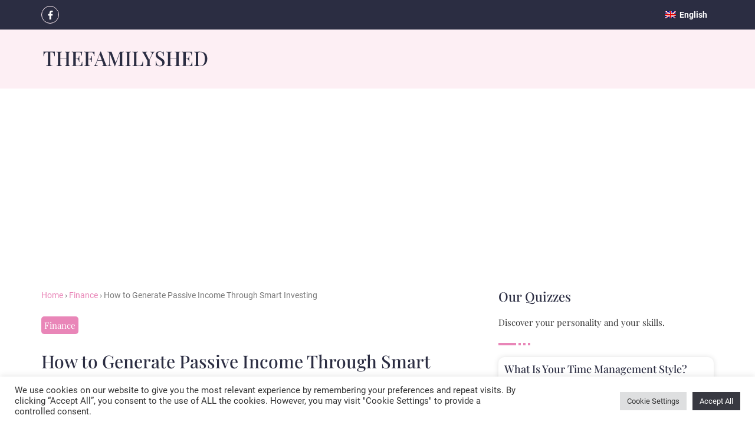

--- FILE ---
content_type: text/html; charset=UTF-8
request_url: https://thefamilyshed.com/how-to-generate-passive-income-through-smart-investing/
body_size: 52610
content:
<!doctype html>
<html lang="en-US">
<head>
	<meta name="google-site-verification" content="LWI-enyUF8hcG7k-NTFJtPrAgPaZ9fpJn-s3bGdpj2Y" />
	<meta charset="UTF-8">
		<meta name="viewport" content="width=device-width, initial-scale=1">
	<link rel="profile" href="https://gmpg.org/xfn/11">
	<meta name='robots' content='index, follow, max-image-preview:large, max-snippet:-1, max-video-preview:-1' />
<link rel="alternate" hreflang="en" href="https://thefamilyshed.com/how-to-generate-passive-income-through-smart-investing/" />
<link rel="alternate" hreflang="x-default" href="https://thefamilyshed.com/how-to-generate-passive-income-through-smart-investing/" />

<!-- Google Tag Manager for WordPress by gtm4wp.com -->
<script data-cfasync="false" data-pagespeed-no-defer>
	var gtm4wp_datalayer_name = "dataLayer";
	var dataLayer = dataLayer || [];
	const gtm4wp_use_sku_instead = false;
	const gtm4wp_currency = 'USD';
	const gtm4wp_product_per_impression = 10;
	const gtm4wp_clear_ecommerce = false;
</script>
<!-- End Google Tag Manager for WordPress by gtm4wp.com -->
	<!-- This site is optimized with the Yoast SEO plugin v22.4 - https://yoast.com/wordpress/plugins/seo/ -->
	<title>How to Generate Passive Income through smart investing</title>
	<meta name="description" content="Learn to create passive income through smart investing. Even with limited capital, a steady income stream can be achieved. Let&#039;s dive in." />
	<link rel="canonical" href="https://thefamilyshed.com/how-to-generate-passive-income-through-smart-investing/" />
	<meta property="og:locale" content="en_US" />
	<meta property="og:type" content="article" />
	<meta property="og:title" content="How to Generate Passive Income through smart investing" />
	<meta property="og:description" content="Learn to create passive income through smart investing. Even with limited capital, a steady income stream can be achieved. Let&#039;s dive in." />
	<meta property="og:url" content="https://thefamilyshed.com/how-to-generate-passive-income-through-smart-investing/" />
	<meta property="og:site_name" content="TheFamilyShed" />
	<meta property="article:publisher" content="http://www.facebook.com/thefamilyshed" />
	<meta property="article:published_time" content="2023-10-08T02:00:50+00:00" />
	<meta property="article:modified_time" content="2023-10-11T02:23:27+00:00" />
	<meta property="og:image" content="https://thefamilyshed.com/wp-content/uploads/2023/06/เปิดฮาวทูสร้าง-passive-income-ฉบับคนมีต้นทุนน้อย_Easy-Resize.com_.jpg" />
	<meta property="og:image:width" content="1280" />
	<meta property="og:image:height" content="854" />
	<meta property="og:image:type" content="image/jpeg" />
	<meta name="author" content="MBNut" />
	<meta name="twitter:card" content="summary_large_image" />
	<meta name="twitter:label1" content="Written by" />
	<meta name="twitter:data1" content="MBNut" />
	<meta name="twitter:label2" content="Est. reading time" />
	<meta name="twitter:data2" content="2 minutes" />
	<script type="application/ld+json" class="yoast-schema-graph">{"@context":"https://schema.org","@graph":[{"@type":"Article","@id":"https://thefamilyshed.com/how-to-generate-passive-income-through-smart-investing/#article","isPartOf":{"@id":"https://thefamilyshed.com/how-to-generate-passive-income-through-smart-investing/"},"author":{"name":"MBNut","@id":"https://thefamilyshed.com/#/schema/person/51cde83b2d2f0e09792ae5fe127c157e"},"headline":"How to Generate Passive Income Through Smart Investing","datePublished":"2023-10-08T02:00:50+00:00","dateModified":"2023-10-11T02:23:27+00:00","mainEntityOfPage":{"@id":"https://thefamilyshed.com/how-to-generate-passive-income-through-smart-investing/"},"wordCount":424,"publisher":{"@id":"https://thefamilyshed.com/#organization"},"image":{"@id":"https://thefamilyshed.com/how-to-generate-passive-income-through-smart-investing/#primaryimage"},"thumbnailUrl":"https://thefamilyshed.com/wp-content/uploads/2023/06/เปิดฮาวทูสร้าง-passive-income-ฉบับคนมีต้นทุนน้อย_Easy-Resize.com_.jpg","articleSection":["Finance"],"inLanguage":"en-US"},{"@type":"WebPage","@id":"https://thefamilyshed.com/how-to-generate-passive-income-through-smart-investing/","url":"https://thefamilyshed.com/how-to-generate-passive-income-through-smart-investing/","name":"How to Generate Passive Income through smart investing","isPartOf":{"@id":"https://thefamilyshed.com/#website"},"primaryImageOfPage":{"@id":"https://thefamilyshed.com/how-to-generate-passive-income-through-smart-investing/#primaryimage"},"image":{"@id":"https://thefamilyshed.com/how-to-generate-passive-income-through-smart-investing/#primaryimage"},"thumbnailUrl":"https://thefamilyshed.com/wp-content/uploads/2023/06/เปิดฮาวทูสร้าง-passive-income-ฉบับคนมีต้นทุนน้อย_Easy-Resize.com_.jpg","datePublished":"2023-10-08T02:00:50+00:00","dateModified":"2023-10-11T02:23:27+00:00","description":"Learn to create passive income through smart investing. Even with limited capital, a steady income stream can be achieved. Let's dive in.","breadcrumb":{"@id":"https://thefamilyshed.com/how-to-generate-passive-income-through-smart-investing/#breadcrumb"},"inLanguage":"en-US","potentialAction":[{"@type":"ReadAction","target":["https://thefamilyshed.com/how-to-generate-passive-income-through-smart-investing/"]}]},{"@type":"ImageObject","inLanguage":"en-US","@id":"https://thefamilyshed.com/how-to-generate-passive-income-through-smart-investing/#primaryimage","url":"https://thefamilyshed.com/wp-content/uploads/2023/06/เปิดฮาวทูสร้าง-passive-income-ฉบับคนมีต้นทุนน้อย_Easy-Resize.com_.jpg","contentUrl":"https://thefamilyshed.com/wp-content/uploads/2023/06/เปิดฮาวทูสร้าง-passive-income-ฉบับคนมีต้นทุนน้อย_Easy-Resize.com_.jpg","width":1280,"height":854,"caption":"a person placing a coin on stacks of coins increasing in height symbolizing smart investing"},{"@type":"BreadcrumbList","@id":"https://thefamilyshed.com/how-to-generate-passive-income-through-smart-investing/#breadcrumb","itemListElement":[{"@type":"ListItem","position":1,"name":"Home","item":"https://thefamilyshed.com/"},{"@type":"ListItem","position":2,"name":"Finance","item":"https://thefamilyshed.com/category/finance/"},{"@type":"ListItem","position":3,"name":"How to Generate Passive Income Through Smart Investing"}]},{"@type":"WebSite","@id":"https://thefamilyshed.com/#website","url":"https://thefamilyshed.com/","name":"TheFamilyShed","description":"the place for parental wisdom","publisher":{"@id":"https://thefamilyshed.com/#organization"},"potentialAction":[{"@type":"SearchAction","target":{"@type":"EntryPoint","urlTemplate":"https://thefamilyshed.com/?s={search_term_string}"},"query-input":"required name=search_term_string"}],"inLanguage":"en-US"},{"@type":"Organization","@id":"https://thefamilyshed.com/#organization","name":"TheFamilyShed","url":"https://thefamilyshed.com/","logo":{"@type":"ImageObject","inLanguage":"en-US","@id":"https://thefamilyshed.com/#/schema/logo/image/","url":"https://thefamilyshed.com/wp-content/uploads/2022/07/thefamilyshed-logo-single-01.svg","contentUrl":"https://thefamilyshed.com/wp-content/uploads/2022/07/thefamilyshed-logo-single-01.svg","width":336,"height":37,"caption":"TheFamilyShed"},"image":{"@id":"https://thefamilyshed.com/#/schema/logo/image/"},"sameAs":["http://www.facebook.com/thefamilyshed"]},{"@type":"Person","@id":"https://thefamilyshed.com/#/schema/person/51cde83b2d2f0e09792ae5fe127c157e","name":"MBNut","image":{"@type":"ImageObject","inLanguage":"en-US","@id":"https://thefamilyshed.com/#/schema/person/image/","url":"https://secure.gravatar.com/avatar/23df8dc204e597a1b7ef346e1efcf82eaaac1fa737d083d42f04338b6c7cf1dc?s=96&d=mm&r=g","contentUrl":"https://secure.gravatar.com/avatar/23df8dc204e597a1b7ef346e1efcf82eaaac1fa737d083d42f04338b6c7cf1dc?s=96&d=mm&r=g","caption":"MBNut"}}]}</script>
	<!-- / Yoast SEO plugin. -->


<link rel='dns-prefetch' href='//www.googletagmanager.com' />
<link rel="alternate" type="application/rss+xml" title="TheFamilyShed &raquo; Feed" href="https://thefamilyshed.com/feed/" />
<link rel="alternate" title="oEmbed (JSON)" type="application/json+oembed" href="https://thefamilyshed.com/wp-json/oembed/1.0/embed?url=https%3A%2F%2Fthefamilyshed.com%2Fhow-to-generate-passive-income-through-smart-investing%2F" />
<link rel="alternate" title="oEmbed (XML)" type="text/xml+oembed" href="https://thefamilyshed.com/wp-json/oembed/1.0/embed?url=https%3A%2F%2Fthefamilyshed.com%2Fhow-to-generate-passive-income-through-smart-investing%2F&#038;format=xml" />
<style id='wp-img-auto-sizes-contain-inline-css'>
img:is([sizes=auto i],[sizes^="auto," i]){contain-intrinsic-size:3000px 1500px}
/*# sourceURL=wp-img-auto-sizes-contain-inline-css */
</style>
<link rel='stylesheet' id='xoo-aff-style-css' href='https://thefamilyshed.com/wp-content/plugins/easy-login-woocommerce/xoo-form-fields-fw/assets/css/xoo-aff-style.css?ver=1.1' media='all' />
<style id='xoo-aff-style-inline-css'>

.xoo-aff-input-group .xoo-aff-input-icon{
	background-color:  #eee;
	color:  #555;
	max-width: 40px;
	min-width: 40px;
	border: 1px solid  #ccc;
	border-right: 0;
	font-size: 14px;
}
.xoo-aff-group{
	margin-bottom: 30px;
}

.xoo-aff-group input[type="text"], .xoo-aff-group input[type="password"], .xoo-aff-group input[type="email"], .xoo-aff-group input[type="number"], .xoo-aff-group select, .xoo-aff-group select + .select2, .xoo-aff-group input[type="tel"]{
	background-color: #fff;
	color: #777;
}

.xoo-aff-group input[type="text"]::placeholder, .xoo-aff-group input[type="password"]::placeholder, .xoo-aff-group input[type="email"]::placeholder, .xoo-aff-group input[type="number"]::placeholder, .xoo-aff-group select::placeholder, .xoo-aff-group input[type="tel"]::placeholder{
	color: #777;
	opacity: 0.7;
}

.xoo-aff-group input[type="text"]:focus, .xoo-aff-group input[type="password"]:focus, .xoo-aff-group input[type="email"]:focus, .xoo-aff-group input[type="number"]:focus, .xoo-aff-group select:focus, .xoo-aff-group select + .select2:focus, .xoo-aff-group input[type="tel"]:focus{
	background-color: #ededed;
	color: #000;
}



	.xoo-aff-input-group .xoo-aff-input-icon{
		display: none!important;
	}


/*# sourceURL=xoo-aff-style-inline-css */
</style>
<link rel='stylesheet' id='select2-css' href='https://thefamilyshed.com/wp-content/plugins/easy-login-woocommerce/xoo-form-fields-fw/lib/select2/select2.css?ver=6.9' media='all' />
<link rel='stylesheet' id='premium-addons-css' href='https://thefamilyshed.com/wp-content/plugins/premium-addons-for-elementor/assets/frontend/min-css/premium-addons.min.css?ver=4.10.28' media='all' />
<style id='wp-emoji-styles-inline-css'>

	img.wp-smiley, img.emoji {
		display: inline !important;
		border: none !important;
		box-shadow: none !important;
		height: 1em !important;
		width: 1em !important;
		margin: 0 0.07em !important;
		vertical-align: -0.1em !important;
		background: none !important;
		padding: 0 !important;
	}
/*# sourceURL=wp-emoji-styles-inline-css */
</style>
<link rel='stylesheet' id='wp-block-library-css' href='https://thefamilyshed.com/wp-includes/css/dist/block-library/style.min.css?ver=6.9' media='all' />
<style id='wp-block-heading-inline-css'>
h1:where(.wp-block-heading).has-background,h2:where(.wp-block-heading).has-background,h3:where(.wp-block-heading).has-background,h4:where(.wp-block-heading).has-background,h5:where(.wp-block-heading).has-background,h6:where(.wp-block-heading).has-background{padding:1.25em 2.375em}h1.has-text-align-left[style*=writing-mode]:where([style*=vertical-lr]),h1.has-text-align-right[style*=writing-mode]:where([style*=vertical-rl]),h2.has-text-align-left[style*=writing-mode]:where([style*=vertical-lr]),h2.has-text-align-right[style*=writing-mode]:where([style*=vertical-rl]),h3.has-text-align-left[style*=writing-mode]:where([style*=vertical-lr]),h3.has-text-align-right[style*=writing-mode]:where([style*=vertical-rl]),h4.has-text-align-left[style*=writing-mode]:where([style*=vertical-lr]),h4.has-text-align-right[style*=writing-mode]:where([style*=vertical-rl]),h5.has-text-align-left[style*=writing-mode]:where([style*=vertical-lr]),h5.has-text-align-right[style*=writing-mode]:where([style*=vertical-rl]),h6.has-text-align-left[style*=writing-mode]:where([style*=vertical-lr]),h6.has-text-align-right[style*=writing-mode]:where([style*=vertical-rl]){rotate:180deg}
/*# sourceURL=https://thefamilyshed.com/wp-includes/blocks/heading/style.min.css */
</style>
<style id='wp-block-list-inline-css'>
ol,ul{box-sizing:border-box}:root :where(.wp-block-list.has-background){padding:1.25em 2.375em}
/*# sourceURL=https://thefamilyshed.com/wp-includes/blocks/list/style.min.css */
</style>
<style id='wp-block-paragraph-inline-css'>
.is-small-text{font-size:.875em}.is-regular-text{font-size:1em}.is-large-text{font-size:2.25em}.is-larger-text{font-size:3em}.has-drop-cap:not(:focus):first-letter{float:left;font-size:8.4em;font-style:normal;font-weight:100;line-height:.68;margin:.05em .1em 0 0;text-transform:uppercase}body.rtl .has-drop-cap:not(:focus):first-letter{float:none;margin-left:.1em}p.has-drop-cap.has-background{overflow:hidden}:root :where(p.has-background){padding:1.25em 2.375em}:where(p.has-text-color:not(.has-link-color)) a{color:inherit}p.has-text-align-left[style*="writing-mode:vertical-lr"],p.has-text-align-right[style*="writing-mode:vertical-rl"]{rotate:180deg}
/*# sourceURL=https://thefamilyshed.com/wp-includes/blocks/paragraph/style.min.css */
</style>
<style id='global-styles-inline-css'>
:root{--wp--preset--aspect-ratio--square: 1;--wp--preset--aspect-ratio--4-3: 4/3;--wp--preset--aspect-ratio--3-4: 3/4;--wp--preset--aspect-ratio--3-2: 3/2;--wp--preset--aspect-ratio--2-3: 2/3;--wp--preset--aspect-ratio--16-9: 16/9;--wp--preset--aspect-ratio--9-16: 9/16;--wp--preset--color--black: #000000;--wp--preset--color--cyan-bluish-gray: #abb8c3;--wp--preset--color--white: #ffffff;--wp--preset--color--pale-pink: #f78da7;--wp--preset--color--vivid-red: #cf2e2e;--wp--preset--color--luminous-vivid-orange: #ff6900;--wp--preset--color--luminous-vivid-amber: #fcb900;--wp--preset--color--light-green-cyan: #7bdcb5;--wp--preset--color--vivid-green-cyan: #00d084;--wp--preset--color--pale-cyan-blue: #8ed1fc;--wp--preset--color--vivid-cyan-blue: #0693e3;--wp--preset--color--vivid-purple: #9b51e0;--wp--preset--gradient--vivid-cyan-blue-to-vivid-purple: linear-gradient(135deg,rgb(6,147,227) 0%,rgb(155,81,224) 100%);--wp--preset--gradient--light-green-cyan-to-vivid-green-cyan: linear-gradient(135deg,rgb(122,220,180) 0%,rgb(0,208,130) 100%);--wp--preset--gradient--luminous-vivid-amber-to-luminous-vivid-orange: linear-gradient(135deg,rgb(252,185,0) 0%,rgb(255,105,0) 100%);--wp--preset--gradient--luminous-vivid-orange-to-vivid-red: linear-gradient(135deg,rgb(255,105,0) 0%,rgb(207,46,46) 100%);--wp--preset--gradient--very-light-gray-to-cyan-bluish-gray: linear-gradient(135deg,rgb(238,238,238) 0%,rgb(169,184,195) 100%);--wp--preset--gradient--cool-to-warm-spectrum: linear-gradient(135deg,rgb(74,234,220) 0%,rgb(151,120,209) 20%,rgb(207,42,186) 40%,rgb(238,44,130) 60%,rgb(251,105,98) 80%,rgb(254,248,76) 100%);--wp--preset--gradient--blush-light-purple: linear-gradient(135deg,rgb(255,206,236) 0%,rgb(152,150,240) 100%);--wp--preset--gradient--blush-bordeaux: linear-gradient(135deg,rgb(254,205,165) 0%,rgb(254,45,45) 50%,rgb(107,0,62) 100%);--wp--preset--gradient--luminous-dusk: linear-gradient(135deg,rgb(255,203,112) 0%,rgb(199,81,192) 50%,rgb(65,88,208) 100%);--wp--preset--gradient--pale-ocean: linear-gradient(135deg,rgb(255,245,203) 0%,rgb(182,227,212) 50%,rgb(51,167,181) 100%);--wp--preset--gradient--electric-grass: linear-gradient(135deg,rgb(202,248,128) 0%,rgb(113,206,126) 100%);--wp--preset--gradient--midnight: linear-gradient(135deg,rgb(2,3,129) 0%,rgb(40,116,252) 100%);--wp--preset--font-size--small: 13px;--wp--preset--font-size--medium: 20px;--wp--preset--font-size--large: 36px;--wp--preset--font-size--x-large: 42px;--wp--preset--spacing--20: 0.44rem;--wp--preset--spacing--30: 0.67rem;--wp--preset--spacing--40: 1rem;--wp--preset--spacing--50: 1.5rem;--wp--preset--spacing--60: 2.25rem;--wp--preset--spacing--70: 3.38rem;--wp--preset--spacing--80: 5.06rem;--wp--preset--shadow--natural: 6px 6px 9px rgba(0, 0, 0, 0.2);--wp--preset--shadow--deep: 12px 12px 50px rgba(0, 0, 0, 0.4);--wp--preset--shadow--sharp: 6px 6px 0px rgba(0, 0, 0, 0.2);--wp--preset--shadow--outlined: 6px 6px 0px -3px rgb(255, 255, 255), 6px 6px rgb(0, 0, 0);--wp--preset--shadow--crisp: 6px 6px 0px rgb(0, 0, 0);}:root { --wp--style--global--content-size: 800px;--wp--style--global--wide-size: 1200px; }:where(body) { margin: 0; }.wp-site-blocks > .alignleft { float: left; margin-right: 2em; }.wp-site-blocks > .alignright { float: right; margin-left: 2em; }.wp-site-blocks > .aligncenter { justify-content: center; margin-left: auto; margin-right: auto; }:where(.wp-site-blocks) > * { margin-block-start: 24px; margin-block-end: 0; }:where(.wp-site-blocks) > :first-child { margin-block-start: 0; }:where(.wp-site-blocks) > :last-child { margin-block-end: 0; }:root { --wp--style--block-gap: 24px; }:root :where(.is-layout-flow) > :first-child{margin-block-start: 0;}:root :where(.is-layout-flow) > :last-child{margin-block-end: 0;}:root :where(.is-layout-flow) > *{margin-block-start: 24px;margin-block-end: 0;}:root :where(.is-layout-constrained) > :first-child{margin-block-start: 0;}:root :where(.is-layout-constrained) > :last-child{margin-block-end: 0;}:root :where(.is-layout-constrained) > *{margin-block-start: 24px;margin-block-end: 0;}:root :where(.is-layout-flex){gap: 24px;}:root :where(.is-layout-grid){gap: 24px;}.is-layout-flow > .alignleft{float: left;margin-inline-start: 0;margin-inline-end: 2em;}.is-layout-flow > .alignright{float: right;margin-inline-start: 2em;margin-inline-end: 0;}.is-layout-flow > .aligncenter{margin-left: auto !important;margin-right: auto !important;}.is-layout-constrained > .alignleft{float: left;margin-inline-start: 0;margin-inline-end: 2em;}.is-layout-constrained > .alignright{float: right;margin-inline-start: 2em;margin-inline-end: 0;}.is-layout-constrained > .aligncenter{margin-left: auto !important;margin-right: auto !important;}.is-layout-constrained > :where(:not(.alignleft):not(.alignright):not(.alignfull)){max-width: var(--wp--style--global--content-size);margin-left: auto !important;margin-right: auto !important;}.is-layout-constrained > .alignwide{max-width: var(--wp--style--global--wide-size);}body .is-layout-flex{display: flex;}.is-layout-flex{flex-wrap: wrap;align-items: center;}.is-layout-flex > :is(*, div){margin: 0;}body .is-layout-grid{display: grid;}.is-layout-grid > :is(*, div){margin: 0;}body{padding-top: 0px;padding-right: 0px;padding-bottom: 0px;padding-left: 0px;}a:where(:not(.wp-element-button)){text-decoration: underline;}:root :where(.wp-element-button, .wp-block-button__link){background-color: #32373c;border-width: 0;color: #fff;font-family: inherit;font-size: inherit;font-style: inherit;font-weight: inherit;letter-spacing: inherit;line-height: inherit;padding-top: calc(0.667em + 2px);padding-right: calc(1.333em + 2px);padding-bottom: calc(0.667em + 2px);padding-left: calc(1.333em + 2px);text-decoration: none;text-transform: inherit;}.has-black-color{color: var(--wp--preset--color--black) !important;}.has-cyan-bluish-gray-color{color: var(--wp--preset--color--cyan-bluish-gray) !important;}.has-white-color{color: var(--wp--preset--color--white) !important;}.has-pale-pink-color{color: var(--wp--preset--color--pale-pink) !important;}.has-vivid-red-color{color: var(--wp--preset--color--vivid-red) !important;}.has-luminous-vivid-orange-color{color: var(--wp--preset--color--luminous-vivid-orange) !important;}.has-luminous-vivid-amber-color{color: var(--wp--preset--color--luminous-vivid-amber) !important;}.has-light-green-cyan-color{color: var(--wp--preset--color--light-green-cyan) !important;}.has-vivid-green-cyan-color{color: var(--wp--preset--color--vivid-green-cyan) !important;}.has-pale-cyan-blue-color{color: var(--wp--preset--color--pale-cyan-blue) !important;}.has-vivid-cyan-blue-color{color: var(--wp--preset--color--vivid-cyan-blue) !important;}.has-vivid-purple-color{color: var(--wp--preset--color--vivid-purple) !important;}.has-black-background-color{background-color: var(--wp--preset--color--black) !important;}.has-cyan-bluish-gray-background-color{background-color: var(--wp--preset--color--cyan-bluish-gray) !important;}.has-white-background-color{background-color: var(--wp--preset--color--white) !important;}.has-pale-pink-background-color{background-color: var(--wp--preset--color--pale-pink) !important;}.has-vivid-red-background-color{background-color: var(--wp--preset--color--vivid-red) !important;}.has-luminous-vivid-orange-background-color{background-color: var(--wp--preset--color--luminous-vivid-orange) !important;}.has-luminous-vivid-amber-background-color{background-color: var(--wp--preset--color--luminous-vivid-amber) !important;}.has-light-green-cyan-background-color{background-color: var(--wp--preset--color--light-green-cyan) !important;}.has-vivid-green-cyan-background-color{background-color: var(--wp--preset--color--vivid-green-cyan) !important;}.has-pale-cyan-blue-background-color{background-color: var(--wp--preset--color--pale-cyan-blue) !important;}.has-vivid-cyan-blue-background-color{background-color: var(--wp--preset--color--vivid-cyan-blue) !important;}.has-vivid-purple-background-color{background-color: var(--wp--preset--color--vivid-purple) !important;}.has-black-border-color{border-color: var(--wp--preset--color--black) !important;}.has-cyan-bluish-gray-border-color{border-color: var(--wp--preset--color--cyan-bluish-gray) !important;}.has-white-border-color{border-color: var(--wp--preset--color--white) !important;}.has-pale-pink-border-color{border-color: var(--wp--preset--color--pale-pink) !important;}.has-vivid-red-border-color{border-color: var(--wp--preset--color--vivid-red) !important;}.has-luminous-vivid-orange-border-color{border-color: var(--wp--preset--color--luminous-vivid-orange) !important;}.has-luminous-vivid-amber-border-color{border-color: var(--wp--preset--color--luminous-vivid-amber) !important;}.has-light-green-cyan-border-color{border-color: var(--wp--preset--color--light-green-cyan) !important;}.has-vivid-green-cyan-border-color{border-color: var(--wp--preset--color--vivid-green-cyan) !important;}.has-pale-cyan-blue-border-color{border-color: var(--wp--preset--color--pale-cyan-blue) !important;}.has-vivid-cyan-blue-border-color{border-color: var(--wp--preset--color--vivid-cyan-blue) !important;}.has-vivid-purple-border-color{border-color: var(--wp--preset--color--vivid-purple) !important;}.has-vivid-cyan-blue-to-vivid-purple-gradient-background{background: var(--wp--preset--gradient--vivid-cyan-blue-to-vivid-purple) !important;}.has-light-green-cyan-to-vivid-green-cyan-gradient-background{background: var(--wp--preset--gradient--light-green-cyan-to-vivid-green-cyan) !important;}.has-luminous-vivid-amber-to-luminous-vivid-orange-gradient-background{background: var(--wp--preset--gradient--luminous-vivid-amber-to-luminous-vivid-orange) !important;}.has-luminous-vivid-orange-to-vivid-red-gradient-background{background: var(--wp--preset--gradient--luminous-vivid-orange-to-vivid-red) !important;}.has-very-light-gray-to-cyan-bluish-gray-gradient-background{background: var(--wp--preset--gradient--very-light-gray-to-cyan-bluish-gray) !important;}.has-cool-to-warm-spectrum-gradient-background{background: var(--wp--preset--gradient--cool-to-warm-spectrum) !important;}.has-blush-light-purple-gradient-background{background: var(--wp--preset--gradient--blush-light-purple) !important;}.has-blush-bordeaux-gradient-background{background: var(--wp--preset--gradient--blush-bordeaux) !important;}.has-luminous-dusk-gradient-background{background: var(--wp--preset--gradient--luminous-dusk) !important;}.has-pale-ocean-gradient-background{background: var(--wp--preset--gradient--pale-ocean) !important;}.has-electric-grass-gradient-background{background: var(--wp--preset--gradient--electric-grass) !important;}.has-midnight-gradient-background{background: var(--wp--preset--gradient--midnight) !important;}.has-small-font-size{font-size: var(--wp--preset--font-size--small) !important;}.has-medium-font-size{font-size: var(--wp--preset--font-size--medium) !important;}.has-large-font-size{font-size: var(--wp--preset--font-size--large) !important;}.has-x-large-font-size{font-size: var(--wp--preset--font-size--x-large) !important;}
/*# sourceURL=global-styles-inline-css */
</style>

<link rel='stylesheet' id='wpml-blocks-css' href='https://thefamilyshed.com/wp-content/plugins/sitepress-multilingual-cms/dist/css/blocks/styles.css?ver=4.6.10' media='all' />
<link rel='stylesheet' id='cookie-law-info-css' href='https://thefamilyshed.com/wp-content/plugins/cookie-law-info/legacy/public/css/cookie-law-info-public.css?ver=3.2.1' media='all' />
<link rel='stylesheet' id='cookie-law-info-gdpr-css' href='https://thefamilyshed.com/wp-content/plugins/cookie-law-info/legacy/public/css/cookie-law-info-gdpr.css?ver=3.2.1' media='all' />
<link rel='stylesheet' id='owl-carousel-css' href='https://thefamilyshed.com/wp-content/plugins/free-gifts-for-woocommerce/assets/css/owl.carousel.min.css?ver=8.3' media='all' />
<link rel='stylesheet' id='fgf-owl-carousel-css' href='https://thefamilyshed.com/wp-content/plugins/free-gifts-for-woocommerce/assets/css/owl-carousel-enhanced.css?ver=8.3' media='all' />
<link rel='stylesheet' id='lightcase-css' href='https://thefamilyshed.com/wp-content/plugins/free-gifts-for-woocommerce/assets/css/lightcase.min.css?ver=8.3' media='all' />
<link rel='stylesheet' id='fgf-frontend-css-css' href='https://thefamilyshed.com/wp-content/plugins/free-gifts-for-woocommerce/assets/css/frontend.css?ver=8.3' media='all' />
<link rel='stylesheet' id='quiz-maker-css' href='https://thefamilyshed.com/wp-content/plugins/quiz-maker/public/css/quiz-maker-public.css?ver=8.7.3' media='all' />
<link rel='stylesheet' id='table-addons-for-elementor-css' href='https://thefamilyshed.com/wp-content/plugins/table-addons-for-elementor/public/css/table-addons-for-elementor-public.css?ver=1.4.0' media='all' />
<link rel='stylesheet' id='wcml-dropdown-0-css' href='//thefamilyshed.com/wp-content/plugins/woocommerce-multilingual/templates/currency-switchers/legacy-dropdown/style.css?ver=5.3.6' media='all' />
<link rel='stylesheet' id='woocommerce-layout-css' href='https://thefamilyshed.com/wp-content/plugins/woocommerce/assets/css/woocommerce-layout.css?ver=8.7.2' media='all' />
<link rel='stylesheet' id='woocommerce-smallscreen-css' href='https://thefamilyshed.com/wp-content/plugins/woocommerce/assets/css/woocommerce-smallscreen.css?ver=8.7.2' media='only screen and (max-width: 768px)' />
<link rel='stylesheet' id='woocommerce-general-css' href='https://thefamilyshed.com/wp-content/plugins/woocommerce/assets/css/woocommerce.css?ver=8.7.2' media='all' />
<style id='woocommerce-inline-inline-css'>
.woocommerce form .form-row .required { visibility: visible; }
/*# sourceURL=woocommerce-inline-inline-css */
</style>
<link rel='stylesheet' id='wpml-legacy-horizontal-list-0-css' href='https://thefamilyshed.com/wp-content/plugins/sitepress-multilingual-cms/templates/language-switchers/legacy-list-horizontal/style.min.css?ver=1' media='all' />
<link rel='stylesheet' id='xoo-el-style-css' href='https://thefamilyshed.com/wp-content/plugins/easy-login-woocommerce/assets/css/xoo-el-style.css?ver=2.6.4' media='all' />
<style id='xoo-el-style-inline-css'>

	.xoo-el-form-container button.btn.button.xoo-el-action-btn{
		background-color: #e986b8;
		color: #ffffff;
		font-weight: 600;
		font-size: 15px;
		height: 40px;
	}

.xoo-el-container:not(.xoo-el-style-slider) .xoo-el-inmodal{
	max-width: 500px;
	max-height: 600px;
}

.xoo-el-style-slider .xoo-el-modal{
	transform: translateX(500px);
	max-width: 500px;
}


.xoo-el-main, .xoo-el-main a , .xoo-el-main label{
	color: #000000;
}
.xoo-el-srcont{
	background-color: #ffffff;
}
.xoo-el-form-container ul.xoo-el-tabs li.xoo-el-active {
	background-color: #000000;
	color: #ffffff;
}
.xoo-el-form-container ul.xoo-el-tabs li{
	background-color: #eeeeee;
	color: #000000;
	font-size: 16px;
	padding: 12px 20px;
}
.xoo-el-main{
	padding: 40px 30px;
}

.xoo-el-form-container button.xoo-el-action-btn:not(.button){
    font-weight: 600;
    font-size: 15px;
}



	.xoo-el-modal:before {
		vertical-align: middle;
	}

	.xoo-el-style-slider .xoo-el-srcont {
		justify-content: center;
	}

	.xoo-el-style-slider .xoo-el-main{
		padding-top: 10px;
		padding-bottom: 10px; 
	}





.xoo-el-popup-active .xoo-el-opac{
    opacity: 0.7;
    background-color: #000000;
}





	span.xoo-aff-pwtog-show i:before, span.xoo-aff-pwtog-hide i:before {    
	    font-family: 'Easy-Login';
	    font-style: normal;
	    font-weight: normal;
	    font-variant: normal;
	    text-transform: none;
	    line-height: 1;
	}

	span.xoo-aff-pwtog-show i:before{
	    content: "\e901";
	}

	span.xoo-aff-pwtog-hide i:before{
	    content: "\e9d1";
	}


/*# sourceURL=xoo-el-style-inline-css */
</style>
<link rel='stylesheet' id='xoo-el-fonts-css' href='https://thefamilyshed.com/wp-content/plugins/easy-login-woocommerce/assets/css/xoo-el-fonts.css?ver=2.6.4' media='all' />
<link rel='stylesheet' id='wc-social-login-frontend-css' href='https://thefamilyshed.com/wp-content/plugins/woocommerce-social-login/assets/css/frontend/wc-social-login.min.css?ver=2.15.1' media='all' />
<link rel='stylesheet' id='parent-style-css' href='https://thefamilyshed.com/wp-content/themes/hello-elementor/style.css?ver=6.9' media='all' />
<link rel='stylesheet' id='childt-style-css' href='https://thefamilyshed.com/wp-content/themes/hello-elementor-child/style.css?ver=6859' media='all' />
<link rel='stylesheet' id='hello-elementor-css' href='https://thefamilyshed.com/wp-content/themes/hello-elementor/assets/css/reset.css?ver=3.4.5' media='all' />
<link rel='stylesheet' id='hello-elementor-theme-style-css' href='https://thefamilyshed.com/wp-content/themes/hello-elementor/assets/css/theme.css?ver=3.4.5' media='all' />
<link rel='stylesheet' id='hello-elementor-header-footer-css' href='https://thefamilyshed.com/wp-content/themes/hello-elementor/assets/css/header-footer.css?ver=3.4.5' media='all' />
<link rel='stylesheet' id='elementor-frontend-css' href='https://thefamilyshed.com/wp-content/plugins/elementor/assets/css/frontend-lite.min.css?ver=3.20.4' media='all' />
<link rel='stylesheet' id='elementor-post-249-css' href='https://thefamilyshed.com/wp-content/uploads/elementor/css/post-249.css?ver=1712809098' media='all' />
<link rel='stylesheet' id='swiper-css' href='https://thefamilyshed.com/wp-content/plugins/elementor/assets/lib/swiper/v8/css/swiper.min.css?ver=8.4.5' media='all' />
<link rel='stylesheet' id='elementor-pro-css' href='https://thefamilyshed.com/wp-content/plugins/elementor-pro/assets/css/frontend-lite.min.css?ver=3.20.3' media='all' />
<link rel='stylesheet' id='elementor-post-2526-css' href='https://thefamilyshed.com/wp-content/uploads/elementor/css/post-2526.css?ver=1712809098' media='all' />
<link rel='stylesheet' id='quiz-maker-admin-css' href='https://thefamilyshed.com/wp-content/plugins/quiz-maker/admin/css/admin.css?ver=8.7.3' media='all' />
<link rel='stylesheet' id='elementor-post-682-css' href='https://thefamilyshed.com/wp-content/uploads/elementor/css/post-682.css?ver=1712809180' media='all' />
<link rel='stylesheet' id='elementor-post-705-css' href='https://thefamilyshed.com/wp-content/uploads/elementor/css/post-705.css?ver=1712809186' media='all' />
<link rel='stylesheet' id='elementor-post-1910-css' href='https://thefamilyshed.com/wp-content/uploads/elementor/css/post-1910.css?ver=1712809098' media='all' />
<link rel='stylesheet' id='heateor_sss_frontend_css-css' href='https://thefamilyshed.com/wp-content/plugins/sassy-social-share/public/css/sassy-social-share-public.css?ver=3.3.62' media='all' />
<style id='heateor_sss_frontend_css-inline-css'>
.heateor_sss_button_instagram span.heateor_sss_svg,a.heateor_sss_instagram span.heateor_sss_svg{background:radial-gradient(circle at 30% 107%,#fdf497 0,#fdf497 5%,#fd5949 45%,#d6249f 60%,#285aeb 90%)}.heateor_sss_horizontal_sharing .heateor_sss_svg,.heateor_sss_standard_follow_icons_container .heateor_sss_svg{color:#fff;border-width:0px;border-style:solid;border-color:transparent}.heateor_sss_horizontal_sharing .heateorSssTCBackground{color:#666}.heateor_sss_horizontal_sharing span.heateor_sss_svg:hover,.heateor_sss_standard_follow_icons_container span.heateor_sss_svg:hover{border-color:transparent;}.heateor_sss_vertical_sharing span.heateor_sss_svg,.heateor_sss_floating_follow_icons_container span.heateor_sss_svg{color:#fff;border-width:0px;border-style:solid;border-color:transparent;}.heateor_sss_vertical_sharing .heateorSssTCBackground{color:#666;}.heateor_sss_vertical_sharing span.heateor_sss_svg:hover,.heateor_sss_floating_follow_icons_container span.heateor_sss_svg:hover{border-color:transparent;}@media screen and (max-width:783px) {.heateor_sss_vertical_sharing{display:none!important}}div.heateor_sss_mobile_footer{display:none;}@media screen and (max-width:783px){div.heateor_sss_bottom_sharing .heateorSssTCBackground{background-color:white}div.heateor_sss_bottom_sharing{width:100%!important;left:0!important;}div.heateor_sss_bottom_sharing a{width:11.111111111111% !important;}div.heateor_sss_bottom_sharing .heateor_sss_svg{width: 100% !important;}div.heateor_sss_bottom_sharing div.heateorSssTotalShareCount{font-size:1em!important;line-height:28px!important}div.heateor_sss_bottom_sharing div.heateorSssTotalShareText{font-size:.7em!important;line-height:0px!important}div.heateor_sss_mobile_footer{display:block;height:40px;}.heateor_sss_bottom_sharing{padding:0!important;display:block!important;width:auto!important;bottom:-2px!important;top: auto!important;}.heateor_sss_bottom_sharing .heateor_sss_square_count{line-height:inherit;}.heateor_sss_bottom_sharing .heateorSssSharingArrow{display:none;}.heateor_sss_bottom_sharing .heateorSssTCBackground{margin-right:1.1em!important}}
/*# sourceURL=heateor_sss_frontend_css-inline-css */
</style>
<link rel='stylesheet' id='tablepress-default-css' href='https://thefamilyshed.com/wp-content/plugins/tablepress/css/build/default.css?ver=2.3' media='all' />
<link rel='stylesheet' id='wc-pb-checkout-blocks-css' href='https://thefamilyshed.com/wp-content/plugins/woocommerce-product-bundles/assets/css/frontend/checkout-blocks.css?ver=6.15.5' media='all' />
<link rel='stylesheet' id='wc-bundle-style-css' href='https://thefamilyshed.com/wp-content/plugins/woocommerce-product-bundles/assets/css/frontend/woocommerce.css?ver=6.15.5' media='all' />
<link rel='stylesheet' id='google-fonts-1-css' href='//thefamilyshed.com/wp-content/uploads/omgf/google-fonts-1/google-fonts-1.css?ver=1649392119' media='all' />
<script src="https://thefamilyshed.com/wp-includes/js/jquery/jquery.min.js?ver=3.7.1" id="jquery-core-js"></script>
<script src="https://thefamilyshed.com/wp-includes/js/jquery/jquery-migrate.min.js?ver=3.4.1" id="jquery-migrate-js"></script>
<script id="ajax_url-script-js-extra">
var ajax_url_obj = {"ajaxurl":"https://thefamilyshed.com/wp-admin/admin-ajax.php"};
//# sourceURL=ajax_url-script-js-extra
</script>
<script src="https://thefamilyshed.com/wp-content/themes/hello-elementor-child/assets/custom.js?ver=6.9" id="ajax_url-script-js"></script>
<script id="wpml-cookie-js-extra">
var wpml_cookies = {"wp-wpml_current_language":{"value":"en","expires":1,"path":"/"}};
var wpml_cookies = {"wp-wpml_current_language":{"value":"en","expires":1,"path":"/"}};
//# sourceURL=wpml-cookie-js-extra
</script>
<script src="https://thefamilyshed.com/wp-content/plugins/sitepress-multilingual-cms/res/js/cookies/language-cookie.js?ver=4.6.10" id="wpml-cookie-js" defer data-wp-strategy="defer"></script>
<script src="https://thefamilyshed.com/wp-content/plugins/easy-login-woocommerce/xoo-form-fields-fw/lib/select2/select2.js?ver=1.1" id="select2-js" defer data-wp-strategy="defer"></script>
<script id="xoo-aff-js-js-extra">
var xoo_aff_localize = {"adminurl":"https://thefamilyshed.com/wp-admin/admin-ajax.php","countries":"{\"AF\":\"Afghanistan\",\"AX\":\"\u00c5land Islands\",\"AL\":\"Albania\",\"DZ\":\"Algeria\",\"AS\":\"American Samoa\",\"AD\":\"Andorra\",\"AO\":\"Angola\",\"AI\":\"Anguilla\",\"AQ\":\"Antarctica\",\"AG\":\"Antigua and Barbuda\",\"AR\":\"Argentina\",\"AM\":\"Armenia\",\"AW\":\"Aruba\",\"AU\":\"Australia\",\"AT\":\"Austria\",\"AZ\":\"Azerbaijan\",\"BS\":\"Bahamas\",\"BH\":\"Bahrain\",\"BD\":\"Bangladesh\",\"BB\":\"Barbados\",\"BY\":\"Belarus\",\"BE\":\"Belgium\",\"PW\":\"Belau\",\"BZ\":\"Belize\",\"BJ\":\"Benin\",\"BM\":\"Bermuda\",\"BT\":\"Bhutan\",\"BO\":\"Bolivia\",\"BQ\":\"Bonaire, Saint Eustatius and Saba\",\"BA\":\"Bosnia and Herzegovina\",\"BW\":\"Botswana\",\"BV\":\"Bouvet Island\",\"BR\":\"Brazil\",\"IO\":\"British Indian Ocean Territory\",\"BN\":\"Brunei\",\"BG\":\"Bulgaria\",\"BF\":\"Burkina Faso\",\"BI\":\"Burundi\",\"KH\":\"Cambodia\",\"CM\":\"Cameroon\",\"CA\":\"Canada\",\"CV\":\"Cape Verde\",\"KY\":\"Cayman Islands\",\"CF\":\"Central African Republic\",\"TD\":\"Chad\",\"CL\":\"Chile\",\"CN\":\"China\",\"CX\":\"Christmas Island\",\"CC\":\"Cocos (Keeling) Islands\",\"CO\":\"Colombia\",\"KM\":\"Comoros\",\"CG\":\"Congo (Brazzaville)\",\"CD\":\"Congo (Kinshasa)\",\"CK\":\"Cook Islands\",\"CR\":\"Costa Rica\",\"HR\":\"Croatia\",\"CU\":\"Cuba\",\"CW\":\"Cura\u00e7ao\",\"CY\":\"Cyprus\",\"CZ\":\"Czech Republic\",\"DK\":\"Denmark\",\"DJ\":\"Djibouti\",\"DM\":\"Dominica\",\"DO\":\"Dominican Republic\",\"EC\":\"Ecuador\",\"EG\":\"Egypt\",\"SV\":\"El Salvador\",\"GQ\":\"Equatorial Guinea\",\"ER\":\"Eritrea\",\"EE\":\"Estonia\",\"ET\":\"Ethiopia\",\"FK\":\"Falkland Islands\",\"FO\":\"Faroe Islands\",\"FJ\":\"Fiji\",\"FI\":\"Finland\",\"FR\":\"France\",\"GF\":\"French Guiana\",\"PF\":\"French Polynesia\",\"TF\":\"French Southern Territories\",\"GA\":\"Gabon\",\"GM\":\"Gambia\",\"GE\":\"Georgia\",\"DE\":\"Germany\",\"GH\":\"Ghana\",\"GI\":\"Gibraltar\",\"GR\":\"Greece\",\"GL\":\"Greenland\",\"GD\":\"Grenada\",\"GP\":\"Guadeloupe\",\"GU\":\"Guam\",\"GT\":\"Guatemala\",\"GG\":\"Guernsey\",\"GN\":\"Guinea\",\"GW\":\"Guinea-Bissau\",\"GY\":\"Guyana\",\"HT\":\"Haiti\",\"HM\":\"Heard Island and McDonald Islands\",\"HN\":\"Honduras\",\"HK\":\"Hong Kong\",\"HU\":\"Hungary\",\"IS\":\"Iceland\",\"IN\":\"India\",\"ID\":\"Indonesia\",\"IR\":\"Iran\",\"IQ\":\"Iraq\",\"IE\":\"Ireland\",\"IM\":\"Isle of Man\",\"IL\":\"Israel\",\"IT\":\"Italy\",\"CI\":\"Ivory Coast\",\"JM\":\"Jamaica\",\"JP\":\"Japan\",\"JE\":\"Jersey\",\"JO\":\"Jordan\",\"KZ\":\"Kazakhstan\",\"KE\":\"Kenya\",\"KI\":\"Kiribati\",\"KW\":\"Kuwait\",\"KG\":\"Kyrgyzstan\",\"LA\":\"Laos\",\"LV\":\"Latvia\",\"LB\":\"Lebanon\",\"LS\":\"Lesotho\",\"LR\":\"Liberia\",\"LY\":\"Libya\",\"LI\":\"Liechtenstein\",\"LT\":\"Lithuania\",\"LU\":\"Luxembourg\",\"MO\":\"Macao S.A.R., China\",\"MK\":\"North Macedonia\",\"MG\":\"Madagascar\",\"MW\":\"Malawi\",\"MY\":\"Malaysia\",\"MV\":\"Maldives\",\"ML\":\"Mali\",\"MT\":\"Malta\",\"MH\":\"Marshall Islands\",\"MQ\":\"Martinique\",\"MR\":\"Mauritania\",\"MU\":\"Mauritius\",\"YT\":\"Mayotte\",\"MX\":\"Mexico\",\"FM\":\"Micronesia\",\"MD\":\"Moldova\",\"MC\":\"Monaco\",\"MN\":\"Mongolia\",\"ME\":\"Montenegro\",\"MS\":\"Montserrat\",\"MA\":\"Morocco\",\"MZ\":\"Mozambique\",\"MM\":\"Myanmar\",\"NA\":\"Namibia\",\"NR\":\"Nauru\",\"NP\":\"Nepal\",\"NL\":\"Netherlands\",\"NC\":\"New Caledonia\",\"NZ\":\"New Zealand\",\"NI\":\"Nicaragua\",\"NE\":\"Niger\",\"NG\":\"Nigeria\",\"NU\":\"Niue\",\"NF\":\"Norfolk Island\",\"MP\":\"Northern Mariana Islands\",\"KP\":\"North Korea\",\"NO\":\"Norway\",\"OM\":\"Oman\",\"PK\":\"Pakistan\",\"PS\":\"Palestinian Territory\",\"PA\":\"Panama\",\"PG\":\"Papua New Guinea\",\"PY\":\"Paraguay\",\"PE\":\"Peru\",\"PH\":\"Philippines\",\"PN\":\"Pitcairn\",\"PL\":\"Poland\",\"PT\":\"Portugal\",\"PR\":\"Puerto Rico\",\"QA\":\"Qatar\",\"RE\":\"Reunion\",\"RO\":\"Romania\",\"RU\":\"Russia\",\"RW\":\"Rwanda\",\"BL\":\"Saint Barth\u00e9lemy\",\"SH\":\"Saint Helena\",\"KN\":\"Saint Kitts and Nevis\",\"LC\":\"Saint Lucia\",\"MF\":\"Saint Martin (French part)\",\"SX\":\"Saint Martin (Dutch part)\",\"PM\":\"Saint Pierre and Miquelon\",\"VC\":\"Saint Vincent and the Grenadines\",\"SM\":\"San Marino\",\"ST\":\"S\u00e3o Tom\u00e9 and Pr\u00edncipe\",\"SA\":\"Saudi Arabia\",\"SN\":\"Senegal\",\"RS\":\"Serbia\",\"SC\":\"Seychelles\",\"SL\":\"Sierra Leone\",\"SG\":\"Singapore\",\"SK\":\"Slovakia\",\"SI\":\"Slovenia\",\"SB\":\"Solomon Islands\",\"SO\":\"Somalia\",\"ZA\":\"South Africa\",\"GS\":\"South Georgia\\/Sandwich Islands\",\"KR\":\"South Korea\",\"SS\":\"South Sudan\",\"ES\":\"Spain\",\"LK\":\"Sri Lanka\",\"SD\":\"Sudan\",\"SR\":\"Suriname\",\"SJ\":\"Svalbard and Jan Mayen\",\"SZ\":\"Swaziland\",\"SE\":\"Sweden\",\"CH\":\"Switzerland\",\"SY\":\"Syria\",\"TW\":\"Taiwan\",\"TJ\":\"Tajikistan\",\"TZ\":\"Tanzania\",\"TH\":\"Thailand\",\"TL\":\"Timor-Leste\",\"TG\":\"Togo\",\"TK\":\"Tokelau\",\"TO\":\"Tonga\",\"TT\":\"Trinidad and Tobago\",\"TN\":\"Tunisia\",\"TR\":\"Turkey\",\"TM\":\"Turkmenistan\",\"TC\":\"Turks and Caicos Islands\",\"TV\":\"Tuvalu\",\"UG\":\"Uganda\",\"UA\":\"Ukraine\",\"AE\":\"United Arab Emirates\",\"GB\":\"United Kingdom (UK)\",\"US\":\"United States (US)\",\"UM\":\"United States (US) Minor Outlying Islands\",\"UY\":\"Uruguay\",\"UZ\":\"Uzbekistan\",\"VU\":\"Vanuatu\",\"VA\":\"Vatican\",\"VE\":\"Venezuela\",\"VN\":\"Vietnam\",\"VG\":\"Virgin Islands (British)\",\"VI\":\"Virgin Islands (US)\",\"WF\":\"Wallis and Futuna\",\"EH\":\"Western Sahara\",\"WS\":\"Samoa\",\"YE\":\"Yemen\",\"ZM\":\"Zambia\",\"ZW\":\"Zimbabwe\"}","states":"{\"AF\":[],\"AO\":{\"BGO\":\"Bengo\",\"BLU\":\"Benguela\",\"BIE\":\"Bi\\u00e9\",\"CAB\":\"Cabinda\",\"CNN\":\"Cunene\",\"HUA\":\"Huambo\",\"HUI\":\"Hu\\u00edla\",\"CCU\":\"Kuando Kubango\",\"CNO\":\"Kwanza-Norte\",\"CUS\":\"Kwanza-Sul\",\"LUA\":\"Luanda\",\"LNO\":\"Lunda-Norte\",\"LSU\":\"Lunda-Sul\",\"MAL\":\"Malanje\",\"MOX\":\"Moxico\",\"NAM\":\"Namibe\",\"UIG\":\"U\\u00edge\",\"ZAI\":\"Zaire\"},\"AR\":{\"C\":\"Ciudad Aut\u00f3noma de Buenos Aires\",\"B\":\"Buenos Aires\",\"K\":\"Catamarca\",\"H\":\"Chaco\",\"U\":\"Chubut\",\"X\":\"C\u00f3rdoba\",\"W\":\"Corrientes\",\"E\":\"Entre R\u00edos\",\"P\":\"Formosa\",\"Y\":\"Jujuy\",\"L\":\"La Pampa\",\"F\":\"La Rioja\",\"M\":\"Mendoza\",\"N\":\"Misiones\",\"Q\":\"Neuqu\u00e9n\",\"R\":\"R\u00edo Negro\",\"A\":\"Salta\",\"J\":\"San Juan\",\"D\":\"San Luis\",\"Z\":\"Santa Cruz\",\"S\":\"Santa Fe\",\"G\":\"Santiago del Estero\",\"V\":\"Tierra del Fuego\",\"T\":\"Tucum\u00e1n\"},\"AT\":[],\"AU\":{\"ACT\":\"Australian Capital Territory\",\"NSW\":\"New South Wales\",\"NT\":\"Northern Territory\",\"QLD\":\"Queensland\",\"SA\":\"South Australia\",\"TAS\":\"Tasmania\",\"VIC\":\"Victoria\",\"WA\":\"Western Australia\"},\"AX\":[],\"BD\":{\"BD-05\":\"Bagerhat\",\"BD-01\":\"Bandarban\",\"BD-02\":\"Barguna\",\"BD-06\":\"Barishal\",\"BD-07\":\"Bhola\",\"BD-03\":\"Bogura\",\"BD-04\":\"Brahmanbaria\",\"BD-09\":\"Chandpur\",\"BD-10\":\"Chattogram\",\"BD-12\":\"Chuadanga\",\"BD-11\":\"Cox's Bazar\",\"BD-08\":\"Cumilla\",\"BD-13\":\"Dhaka\",\"BD-14\":\"Dinajpur\",\"BD-15\":\"Faridpur \",\"BD-16\":\"Feni\",\"BD-19\":\"Gaibandha\",\"BD-18\":\"Gazipur\",\"BD-17\":\"Gopalganj\",\"BD-20\":\"Habiganj\",\"BD-21\":\"Jamalpur\",\"BD-22\":\"Jashore\",\"BD-25\":\"Jhalokati\",\"BD-23\":\"Jhenaidah\",\"BD-24\":\"Joypurhat\",\"BD-29\":\"Khagrachhari\",\"BD-27\":\"Khulna\",\"BD-26\":\"Kishoreganj\",\"BD-28\":\"Kurigram\",\"BD-30\":\"Kushtia\",\"BD-31\":\"Lakshmipur\",\"BD-32\":\"Lalmonirhat\",\"BD-36\":\"Madaripur\",\"BD-37\":\"Magura\",\"BD-33\":\"Manikganj \",\"BD-39\":\"Meherpur\",\"BD-38\":\"Moulvibazar\",\"BD-35\":\"Munshiganj\",\"BD-34\":\"Mymensingh\",\"BD-48\":\"Naogaon\",\"BD-43\":\"Narail\",\"BD-40\":\"Narayanganj\",\"BD-42\":\"Narsingdi\",\"BD-44\":\"Natore\",\"BD-45\":\"Nawabganj\",\"BD-41\":\"Netrakona\",\"BD-46\":\"Nilphamari\",\"BD-47\":\"Noakhali\",\"BD-49\":\"Pabna\",\"BD-52\":\"Panchagarh\",\"BD-51\":\"Patuakhali\",\"BD-50\":\"Pirojpur\",\"BD-53\":\"Rajbari\",\"BD-54\":\"Rajshahi\",\"BD-56\":\"Rangamati\",\"BD-55\":\"Rangpur\",\"BD-58\":\"Satkhira\",\"BD-62\":\"Shariatpur\",\"BD-57\":\"Sherpur\",\"BD-59\":\"Sirajganj\",\"BD-61\":\"Sunamganj\",\"BD-60\":\"Sylhet\",\"BD-63\":\"Tangail\",\"BD-64\":\"Thakurgaon\"},\"BE\":[],\"BG\":{\"BG-01\":\"Blagoevgrad\",\"BG-02\":\"Burgas\",\"BG-08\":\"Dobrich\",\"BG-07\":\"Gabrovo\",\"BG-26\":\"Haskovo\",\"BG-09\":\"Kardzhali\",\"BG-10\":\"Kyustendil\",\"BG-11\":\"Lovech\",\"BG-12\":\"Montana\",\"BG-13\":\"Pazardzhik\",\"BG-14\":\"Pernik\",\"BG-15\":\"Pleven\",\"BG-16\":\"Plovdiv\",\"BG-17\":\"Razgrad\",\"BG-18\":\"Ruse\",\"BG-27\":\"Shumen\",\"BG-19\":\"Silistra\",\"BG-20\":\"Sliven\",\"BG-21\":\"Smolyan\",\"BG-23\":\"Sofia\",\"BG-22\":\"Sofia-Grad\",\"BG-24\":\"Stara Zagora\",\"BG-25\":\"Targovishte\",\"BG-03\":\"Varna\",\"BG-04\":\"Veliko Tarnovo\",\"BG-05\":\"Vidin\",\"BG-06\":\"Vratsa\",\"BG-28\":\"Yambol\"},\"BH\":[],\"BI\":[],\"BO\":{\"B\":\"Chuquisaca\",\"H\":\"Beni\",\"C\":\"Cochabamba\",\"L\":\"La Paz\",\"O\":\"Oruro\",\"N\":\"Pando\",\"P\":\"Potos\\u00ed\",\"S\":\"Santa Cruz\",\"T\":\"Tarija\"},\"BR\":{\"AC\":\"Acre\",\"AL\":\"Alagoas\",\"AP\":\"Amap\u00e1\",\"AM\":\"Amazonas\",\"BA\":\"Bahia\",\"CE\":\"Cear\u00e1\",\"DF\":\"Distrito Federal\",\"ES\":\"Esp\u00edrito Santo\",\"GO\":\"Goi\u00e1s\",\"MA\":\"Maranh\u00e3o\",\"MT\":\"Mato Grosso\",\"MS\":\"Mato Grosso do Sul\",\"MG\":\"Minas Gerais\",\"PA\":\"Par\u00e1\",\"PB\":\"Para\u00edba\",\"PR\":\"Paran\u00e1\",\"PE\":\"Pernambuco\",\"PI\":\"Piau\u00ed\",\"RJ\":\"Rio de Janeiro\",\"RN\":\"Rio Grande do Norte\",\"RS\":\"Rio Grande do Sul\",\"RO\":\"Rond\u00f4nia\",\"RR\":\"Roraima\",\"SC\":\"Santa Catarina\",\"SP\":\"S\u00e3o Paulo\",\"SE\":\"Sergipe\",\"TO\":\"Tocantins\"},\"CA\":{\"AB\":\"Alberta\",\"BC\":\"British Columbia\",\"MB\":\"Manitoba\",\"NB\":\"New Brunswick\",\"NL\":\"Newfoundland and Labrador\",\"NT\":\"Northwest Territories\",\"NS\":\"Nova Scotia\",\"NU\":\"Nunavut\",\"ON\":\"Ontario\",\"PE\":\"Prince Edward Island\",\"QC\":\"Quebec\",\"SK\":\"Saskatchewan\",\"YT\":\"Yukon Territory\"},\"CH\":{\"AG\":\"Aargau\",\"AR\":\"Appenzell Ausserrhoden\",\"AI\":\"Appenzell Innerrhoden\",\"BL\":\"Basel-Landschaft\",\"BS\":\"Basel-Stadt\",\"BE\":\"Bern\",\"FR\":\"Fribourg\",\"GE\":\"Geneva\",\"GL\":\"Glarus\",\"GR\":\"Graub\u00fcnden\",\"JU\":\"Jura\",\"LU\":\"Luzern\",\"NE\":\"Neuch\u00e2tel\",\"NW\":\"Nidwalden\",\"OW\":\"Obwalden\",\"SH\":\"Schaffhausen\",\"SZ\":\"Schwyz\",\"SO\":\"Solothurn\",\"SG\":\"St. Gallen\",\"TG\":\"Thurgau\",\"TI\":\"Ticino\",\"UR\":\"Uri\",\"VS\":\"Valais\",\"VD\":\"Vaud\",\"ZG\":\"Zug\",\"ZH\":\"Z\u00fcrich\"},\"CN\":{\"CN1\":\"Yunnan \\/ \u4e91\u5357\",\"CN2\":\"Beijing \\/ \u5317\u4eac\",\"CN3\":\"Tianjin \\/ \u5929\u6d25\",\"CN4\":\"Hebei \\/ \u6cb3\u5317\",\"CN5\":\"Shanxi \\/ \u5c71\u897f\",\"CN6\":\"Inner Mongolia \\/ \u5167\u8499\u53e4\",\"CN7\":\"Liaoning \\/ \u8fbd\u5b81\",\"CN8\":\"Jilin \\/ \u5409\u6797\",\"CN9\":\"Heilongjiang \\/ \u9ed1\u9f99\u6c5f\",\"CN10\":\"Shanghai \\/ \u4e0a\u6d77\",\"CN11\":\"Jiangsu \\/ \u6c5f\u82cf\",\"CN12\":\"Zhejiang \\/ \u6d59\u6c5f\",\"CN13\":\"Anhui \\/ \u5b89\u5fbd\",\"CN14\":\"Fujian \\/ \u798f\u5efa\",\"CN15\":\"Jiangxi \\/ \u6c5f\u897f\",\"CN16\":\"Shandong \\/ \u5c71\u4e1c\",\"CN17\":\"Henan \\/ \u6cb3\u5357\",\"CN18\":\"Hubei \\/ \u6e56\u5317\",\"CN19\":\"Hunan \\/ \u6e56\u5357\",\"CN20\":\"Guangdong \\/ \u5e7f\u4e1c\",\"CN21\":\"Guangxi Zhuang \\/ \u5e7f\u897f\u58ee\u65cf\",\"CN22\":\"Hainan \\/ \u6d77\u5357\",\"CN23\":\"Chongqing \\/ \u91cd\u5e86\",\"CN24\":\"Sichuan \\/ \u56db\u5ddd\",\"CN25\":\"Guizhou \\/ \u8d35\u5dde\",\"CN26\":\"Shaanxi \\/ \u9655\u897f\",\"CN27\":\"Gansu \\/ \u7518\u8083\",\"CN28\":\"Qinghai \\/ \u9752\u6d77\",\"CN29\":\"Ningxia Hui \\/ \u5b81\u590f\",\"CN30\":\"Macau \\/ \u6fb3\u95e8\",\"CN31\":\"Tibet \\/ \u897f\u85cf\",\"CN32\":\"Xinjiang \\/ \u65b0\u7586\"},\"CZ\":[],\"DE\":[],\"DK\":[],\"EE\":[],\"ES\":{\"C\":\"A Coru\u00f1a\",\"VI\":\"Araba\\/\u00c1lava\",\"AB\":\"Albacete\",\"A\":\"Alicante\",\"AL\":\"Almer\u00eda\",\"O\":\"Asturias\",\"AV\":\"\u00c1vila\",\"BA\":\"Badajoz\",\"PM\":\"Baleares\",\"B\":\"Barcelona\",\"BU\":\"Burgos\",\"CC\":\"C\u00e1ceres\",\"CA\":\"C\u00e1diz\",\"S\":\"Cantabria\",\"CS\":\"Castell\u00f3n\",\"CE\":\"Ceuta\",\"CR\":\"Ciudad Real\",\"CO\":\"C\u00f3rdoba\",\"CU\":\"Cuenca\",\"GI\":\"Girona\",\"GR\":\"Granada\",\"GU\":\"Guadalajara\",\"SS\":\"Gipuzkoa\",\"H\":\"Huelva\",\"HU\":\"Huesca\",\"J\":\"Ja\u00e9n\",\"LO\":\"La Rioja\",\"GC\":\"Las Palmas\",\"LE\":\"Le\u00f3n\",\"L\":\"Lleida\",\"LU\":\"Lugo\",\"M\":\"Madrid\",\"MA\":\"M\u00e1laga\",\"ML\":\"Melilla\",\"MU\":\"Murcia\",\"NA\":\"Navarra\",\"OR\":\"Ourense\",\"P\":\"Palencia\",\"PO\":\"Pontevedra\",\"SA\":\"Salamanca\",\"TF\":\"Santa Cruz de Tenerife\",\"SG\":\"Segovia\",\"SE\":\"Sevilla\",\"SO\":\"Soria\",\"T\":\"Tarragona\",\"TE\":\"Teruel\",\"TO\":\"Toledo\",\"V\":\"Valencia\",\"VA\":\"Valladolid\",\"BI\":\"Bizkaia\",\"ZA\":\"Zamora\",\"Z\":\"Zaragoza\"},\"FI\":[],\"FR\":[],\"GP\":[],\"GR\":{\"I\":\"\\u0391\\u03c4\\u03c4\\u03b9\\u03ba\\u03ae\",\"A\":\"\\u0391\\u03bd\\u03b1\\u03c4\\u03bf\\u03bb\\u03b9\\u03ba\\u03ae \\u039c\\u03b1\\u03ba\\u03b5\\u03b4\\u03bf\\u03bd\\u03af\\u03b1 \\u03ba\\u03b1\\u03b9 \\u0398\\u03c1\\u03ac\\u03ba\\u03b7\",\"B\":\"\\u039a\\u03b5\\u03bd\\u03c4\\u03c1\\u03b9\\u03ba\\u03ae \\u039c\\u03b1\\u03ba\\u03b5\\u03b4\\u03bf\\u03bd\\u03af\\u03b1\",\"C\":\"\\u0394\\u03c5\\u03c4\\u03b9\\u03ba\\u03ae \\u039c\\u03b1\\u03ba\\u03b5\\u03b4\\u03bf\\u03bd\\u03af\\u03b1\",\"D\":\"\\u0389\\u03c0\\u03b5\\u03b9\\u03c1\\u03bf\\u03c2\",\"E\":\"\\u0398\\u03b5\\u03c3\\u03c3\\u03b1\\u03bb\\u03af\\u03b1\",\"F\":\"\\u0399\\u03cc\\u03bd\\u03b9\\u03bf\\u03b9 \\u039d\\u03ae\\u03c3\\u03bf\\u03b9\",\"G\":\"\\u0394\\u03c5\\u03c4\\u03b9\\u03ba\\u03ae \\u0395\\u03bb\\u03bb\\u03ac\\u03b4\\u03b1\",\"H\":\"\\u03a3\\u03c4\\u03b5\\u03c1\\u03b5\\u03ac \\u0395\\u03bb\\u03bb\\u03ac\\u03b4\\u03b1\",\"J\":\"\\u03a0\\u03b5\\u03bb\\u03bf\\u03c0\\u03cc\\u03bd\\u03bd\\u03b7\\u03c3\\u03bf\\u03c2\",\"K\":\"\\u0392\\u03cc\\u03c1\\u03b5\\u03b9\\u03bf \\u0391\\u03b9\\u03b3\\u03b1\\u03af\\u03bf\",\"L\":\"\\u039d\\u03cc\\u03c4\\u03b9\\u03bf \\u0391\\u03b9\\u03b3\\u03b1\\u03af\\u03bf\",\"M\":\"\\u039a\\u03c1\\u03ae\\u03c4\\u03b7\"},\"GF\":[],\"HK\":{\"HONG KONG\":\"Hong Kong Island\",\"KOWLOON\":\"Kowloon\",\"NEW TERRITORIES\":\"New Territories\"},\"HU\":{\"BK\":\"B\\u00e1cs-Kiskun\",\"BE\":\"B\\u00e9k\\u00e9s\",\"BA\":\"Baranya\",\"BZ\":\"Borsod-Aba\\u00faj-Zempl\\u00e9n\",\"BU\":\"Budapest\",\"CS\":\"Csongr\\u00e1d\",\"FE\":\"Fej\\u00e9r\",\"GS\":\"Gy\\u0151r-Moson-Sopron\",\"HB\":\"Hajd\\u00fa-Bihar\",\"HE\":\"Heves\",\"JN\":\"J\\u00e1sz-Nagykun-Szolnok\",\"KE\":\"Kom\\u00e1rom-Esztergom\",\"NO\":\"N\\u00f3gr\\u00e1d\",\"PE\":\"Pest\",\"SO\":\"Somogy\",\"SZ\":\"Szabolcs-Szatm\\u00e1r-Bereg\",\"TO\":\"Tolna\",\"VA\":\"Vas\",\"VE\":\"Veszpr\\u00e9m\",\"ZA\":\"Zala\"},\"ID\":{\"AC\":\"Daerah Istimewa Aceh\",\"SU\":\"Sumatera Utara\",\"SB\":\"Sumatera Barat\",\"RI\":\"Riau\",\"KR\":\"Kepulauan Riau\",\"JA\":\"Jambi\",\"SS\":\"Sumatera Selatan\",\"BB\":\"Bangka Belitung\",\"BE\":\"Bengkulu\",\"LA\":\"Lampung\",\"JK\":\"DKI Jakarta\",\"JB\":\"Jawa Barat\",\"BT\":\"Banten\",\"JT\":\"Jawa Tengah\",\"JI\":\"Jawa Timur\",\"YO\":\"Daerah Istimewa Yogyakarta\",\"BA\":\"Bali\",\"NB\":\"Nusa Tenggara Barat\",\"NT\":\"Nusa Tenggara Timur\",\"KB\":\"Kalimantan Barat\",\"KT\":\"Kalimantan Tengah\",\"KI\":\"Kalimantan Timur\",\"KS\":\"Kalimantan Selatan\",\"KU\":\"Kalimantan Utara\",\"SA\":\"Sulawesi Utara\",\"ST\":\"Sulawesi Tengah\",\"SG\":\"Sulawesi Tenggara\",\"SR\":\"Sulawesi Barat\",\"SN\":\"Sulawesi Selatan\",\"GO\":\"Gorontalo\",\"MA\":\"Maluku\",\"MU\":\"Maluku Utara\",\"PA\":\"Papua\",\"PB\":\"Papua Barat\"},\"IE\":{\"CW\":\"Carlow\",\"CN\":\"Cavan\",\"CE\":\"Clare\",\"CO\":\"Cork\",\"DL\":\"Donegal\",\"D\":\"Dublin\",\"G\":\"Galway\",\"KY\":\"Kerry\",\"KE\":\"Kildare\",\"KK\":\"Kilkenny\",\"LS\":\"Laois\",\"LM\":\"Leitrim\",\"LK\":\"Limerick\",\"LD\":\"Longford\",\"LH\":\"Louth\",\"MO\":\"Mayo\",\"MH\":\"Meath\",\"MN\":\"Monaghan\",\"OY\":\"Offaly\",\"RN\":\"Roscommon\",\"SO\":\"Sligo\",\"TA\":\"Tipperary\",\"WD\":\"Waterford\",\"WH\":\"Westmeath\",\"WX\":\"Wexford\",\"WW\":\"Wicklow\"},\"IN\":{\"AP\":\"Andhra Pradesh\",\"AR\":\"Arunachal Pradesh\",\"AS\":\"Assam\",\"BR\":\"Bihar\",\"CT\":\"Chhattisgarh\",\"GA\":\"Goa\",\"GJ\":\"Gujarat\",\"HR\":\"Haryana\",\"HP\":\"Himachal Pradesh\",\"JK\":\"Jammu and Kashmir\",\"JH\":\"Jharkhand\",\"KA\":\"Karnataka\",\"KL\":\"Kerala\",\"MP\":\"Madhya Pradesh\",\"MH\":\"Maharashtra\",\"MN\":\"Manipur\",\"ML\":\"Meghalaya\",\"MZ\":\"Mizoram\",\"NL\":\"Nagaland\",\"OR\":\"Orissa\",\"PB\":\"Punjab\",\"RJ\":\"Rajasthan\",\"SK\":\"Sikkim\",\"TN\":\"Tamil Nadu\",\"TS\":\"Telangana\",\"TR\":\"Tripura\",\"UK\":\"Uttarakhand\",\"UP\":\"Uttar Pradesh\",\"WB\":\"West Bengal\",\"AN\":\"Andaman and Nicobar Islands\",\"CH\":\"Chandigarh\",\"DN\":\"Dadra and Nagar Haveli\",\"DD\":\"Daman and Diu\",\"DL\":\"Delhi\",\"LD\":\"Lakshadeep\",\"PY\":\"Pondicherry (Puducherry)\"},\"IR\":{\"KHZ\":\"Khuzestan  (\\u062e\\u0648\\u0632\\u0633\\u062a\\u0627\\u0646)\",\"THR\":\"Tehran  (\\u062a\\u0647\\u0631\\u0627\\u0646)\",\"ILM\":\"Ilaam (\\u0627\\u06cc\\u0644\\u0627\\u0645)\",\"BHR\":\"Bushehr (\\u0628\\u0648\\u0634\\u0647\\u0631)\",\"ADL\":\"Ardabil (\\u0627\\u0631\\u062f\\u0628\\u06cc\\u0644)\",\"ESF\":\"Isfahan (\\u0627\\u0635\\u0641\\u0647\\u0627\\u0646)\",\"YZD\":\"Yazd (\\u06cc\\u0632\\u062f)\",\"KRH\":\"Kermanshah (\\u06a9\\u0631\\u0645\\u0627\\u0646\\u0634\\u0627\\u0647)\",\"KRN\":\"Kerman (\\u06a9\\u0631\\u0645\\u0627\\u0646)\",\"HDN\":\"Hamadan (\\u0647\\u0645\\u062f\\u0627\\u0646)\",\"GZN\":\"Ghazvin (\\u0642\\u0632\\u0648\\u06cc\\u0646)\",\"ZJN\":\"Zanjan (\\u0632\\u0646\\u062c\\u0627\\u0646)\",\"LRS\":\"Luristan (\\u0644\\u0631\\u0633\\u062a\\u0627\\u0646)\",\"ABZ\":\"Alborz (\\u0627\\u0644\\u0628\\u0631\\u0632)\",\"EAZ\":\"East Azarbaijan (\\u0622\\u0630\\u0631\\u0628\\u0627\\u06cc\\u062c\\u0627\\u0646 \\u0634\\u0631\\u0642\\u06cc)\",\"WAZ\":\"West Azarbaijan (\\u0622\\u0630\\u0631\\u0628\\u0627\\u06cc\\u062c\\u0627\\u0646 \\u063a\\u0631\\u0628\\u06cc)\",\"CHB\":\"Chaharmahal and Bakhtiari (\\u0686\\u0647\\u0627\\u0631\\u0645\\u062d\\u0627\\u0644 \\u0648 \\u0628\\u062e\\u062a\\u06cc\\u0627\\u0631\\u06cc)\",\"SKH\":\"South Khorasan (\\u062e\\u0631\\u0627\\u0633\\u0627\\u0646 \\u062c\\u0646\\u0648\\u0628\\u06cc)\",\"RKH\":\"Razavi Khorasan (\\u062e\\u0631\\u0627\\u0633\\u0627\\u0646 \\u0631\\u0636\\u0648\\u06cc)\",\"NKH\":\"North Khorasan (\\u062e\\u0631\\u0627\\u0633\\u0627\\u0646 \\u0634\\u0645\\u0627\\u0644\\u06cc)\",\"SMN\":\"Semnan (\\u0633\\u0645\\u0646\\u0627\\u0646)\",\"FRS\":\"Fars (\\u0641\\u0627\\u0631\\u0633)\",\"QHM\":\"Qom (\\u0642\\u0645)\",\"KRD\":\"Kurdistan \\/ \\u06a9\\u0631\\u062f\\u0633\\u062a\\u0627\\u0646)\",\"KBD\":\"Kohgiluyeh and BoyerAhmad (\\u06a9\\u0647\\u06af\\u06cc\\u0644\\u0648\\u06cc\\u06cc\\u0647 \\u0648 \\u0628\\u0648\\u06cc\\u0631\\u0627\\u062d\\u0645\\u062f)\",\"GLS\":\"Golestan (\\u06af\\u0644\\u0633\\u062a\\u0627\\u0646)\",\"GIL\":\"Gilan (\\u06af\\u06cc\\u0644\\u0627\\u0646)\",\"MZN\":\"Mazandaran (\\u0645\\u0627\\u0632\\u0646\\u062f\\u0631\\u0627\\u0646)\",\"MKZ\":\"Markazi (\\u0645\\u0631\\u06a9\\u0632\\u06cc)\",\"HRZ\":\"Hormozgan (\\u0647\\u0631\\u0645\\u0632\\u06af\\u0627\\u0646)\",\"SBN\":\"Sistan and Baluchestan (\\u0633\\u06cc\\u0633\\u062a\\u0627\\u0646 \\u0648 \\u0628\\u0644\\u0648\\u0686\\u0633\\u062a\\u0627\\u0646)\"},\"IS\":[],\"IT\":{\"AG\":\"Agrigento\",\"AL\":\"Alessandria\",\"AN\":\"Ancona\",\"AO\":\"Aosta\",\"AR\":\"Arezzo\",\"AP\":\"Ascoli Piceno\",\"AT\":\"Asti\",\"AV\":\"Avellino\",\"BA\":\"Bari\",\"BT\":\"Barletta-Andria-Trani\",\"BL\":\"Belluno\",\"BN\":\"Benevento\",\"BG\":\"Bergamo\",\"BI\":\"Biella\",\"BO\":\"Bologna\",\"BZ\":\"Bolzano\",\"BS\":\"Brescia\",\"BR\":\"Brindisi\",\"CA\":\"Cagliari\",\"CL\":\"Caltanissetta\",\"CB\":\"Campobasso\",\"CE\":\"Caserta\",\"CT\":\"Catania\",\"CZ\":\"Catanzaro\",\"CH\":\"Chieti\",\"CO\":\"Como\",\"CS\":\"Cosenza\",\"CR\":\"Cremona\",\"KR\":\"Crotone\",\"CN\":\"Cuneo\",\"EN\":\"Enna\",\"FM\":\"Fermo\",\"FE\":\"Ferrara\",\"FI\":\"Firenze\",\"FG\":\"Foggia\",\"FC\":\"Forl\\u00ec-Cesena\",\"FR\":\"Frosinone\",\"GE\":\"Genova\",\"GO\":\"Gorizia\",\"GR\":\"Grosseto\",\"IM\":\"Imperia\",\"IS\":\"Isernia\",\"SP\":\"La Spezia\",\"AQ\":\"L'Aquila\",\"LT\":\"Latina\",\"LE\":\"Lecce\",\"LC\":\"Lecco\",\"LI\":\"Livorno\",\"LO\":\"Lodi\",\"LU\":\"Lucca\",\"MC\":\"Macerata\",\"MN\":\"Mantova\",\"MS\":\"Massa-Carrara\",\"MT\":\"Matera\",\"ME\":\"Messina\",\"MI\":\"Milano\",\"MO\":\"Modena\",\"MB\":\"Monza e della Brianza\",\"NA\":\"Napoli\",\"NO\":\"Novara\",\"NU\":\"Nuoro\",\"OR\":\"Oristano\",\"PD\":\"Padova\",\"PA\":\"Palermo\",\"PR\":\"Parma\",\"PV\":\"Pavia\",\"PG\":\"Perugia\",\"PU\":\"Pesaro e Urbino\",\"PE\":\"Pescara\",\"PC\":\"Piacenza\",\"PI\":\"Pisa\",\"PT\":\"Pistoia\",\"PN\":\"Pordenone\",\"PZ\":\"Potenza\",\"PO\":\"Prato\",\"RG\":\"Ragusa\",\"RA\":\"Ravenna\",\"RC\":\"Reggio Calabria\",\"RE\":\"Reggio Emilia\",\"RI\":\"Rieti\",\"RN\":\"Rimini\",\"RM\":\"Roma\",\"RO\":\"Rovigo\",\"SA\":\"Salerno\",\"SS\":\"Sassari\",\"SV\":\"Savona\",\"SI\":\"Siena\",\"SR\":\"Siracusa\",\"SO\":\"Sondrio\",\"SU\":\"Sud Sardegna\",\"TA\":\"Taranto\",\"TE\":\"Teramo\",\"TR\":\"Terni\",\"TO\":\"Torino\",\"TP\":\"Trapani\",\"TN\":\"Trento\",\"TV\":\"Treviso\",\"TS\":\"Trieste\",\"UD\":\"Udine\",\"VA\":\"Varese\",\"VE\":\"Venezia\",\"VB\":\"Verbano-Cusio-Ossola\",\"VC\":\"Vercelli\",\"VR\":\"Verona\",\"VV\":\"Vibo Valentia\",\"VI\":\"Vicenza\",\"VT\":\"Viterbo\"},\"IL\":[],\"IM\":[],\"JP\":{\"JP01\":\"Hokkaido\",\"JP02\":\"Aomori\",\"JP03\":\"Iwate\",\"JP04\":\"Miyagi\",\"JP05\":\"Akita\",\"JP06\":\"Yamagata\",\"JP07\":\"Fukushima\",\"JP08\":\"Ibaraki\",\"JP09\":\"Tochigi\",\"JP10\":\"Gunma\",\"JP11\":\"Saitama\",\"JP12\":\"Chiba\",\"JP13\":\"Tokyo\",\"JP14\":\"Kanagawa\",\"JP15\":\"Niigata\",\"JP16\":\"Toyama\",\"JP17\":\"Ishikawa\",\"JP18\":\"Fukui\",\"JP19\":\"Yamanashi\",\"JP20\":\"Nagano\",\"JP21\":\"Gifu\",\"JP22\":\"Shizuoka\",\"JP23\":\"Aichi\",\"JP24\":\"Mie\",\"JP25\":\"Shiga\",\"JP26\":\"Kyoto\",\"JP27\":\"Osaka\",\"JP28\":\"Hyogo\",\"JP29\":\"Nara\",\"JP30\":\"Wakayama\",\"JP31\":\"Tottori\",\"JP32\":\"Shimane\",\"JP33\":\"Okayama\",\"JP34\":\"Hiroshima\",\"JP35\":\"Yamaguchi\",\"JP36\":\"Tokushima\",\"JP37\":\"Kagawa\",\"JP38\":\"Ehime\",\"JP39\":\"Kochi\",\"JP40\":\"Fukuoka\",\"JP41\":\"Saga\",\"JP42\":\"Nagasaki\",\"JP43\":\"Kumamoto\",\"JP44\":\"Oita\",\"JP45\":\"Miyazaki\",\"JP46\":\"Kagoshima\",\"JP47\":\"Okinawa\"},\"KR\":[],\"KW\":[],\"LB\":[],\"LR\":{\"BM\":\"Bomi\",\"BN\":\"Bong\",\"GA\":\"Gbarpolu\",\"GB\":\"Grand Bassa\",\"GC\":\"Grand Cape Mount\",\"GG\":\"Grand Gedeh\",\"GK\":\"Grand Kru\",\"LO\":\"Lofa\",\"MA\":\"Margibi\",\"MY\":\"Maryland\",\"MO\":\"Montserrado\",\"NM\":\"Nimba\",\"RV\":\"Rivercess\",\"RG\":\"River Gee\",\"SN\":\"Sinoe\"},\"LU\":[],\"MD\":{\"C\":\"Chi\u0219in\u0103u\",\"BL\":\"B\u0103l\u021bi\",\"AN\":\"Anenii Noi\",\"BS\":\"Basarabeasca\",\"BR\":\"Briceni\",\"CH\":\"Cahul\",\"CT\":\"Cantemir\",\"CL\":\"C\u0103l\u0103ra\u0219i\",\"CS\":\"C\u0103u\u0219eni\",\"CM\":\"Cimi\u0219lia\",\"CR\":\"Criuleni\",\"DN\":\"Dondu\u0219eni\",\"DR\":\"Drochia\",\"DB\":\"Dub\u0103sari\",\"ED\":\"Edine\u021b\",\"FL\":\"F\u0103le\u0219ti\",\"FR\":\"Flore\u0219ti\",\"GE\":\"UTA G\u0103g\u0103uzia\",\"GL\":\"Glodeni\",\"HN\":\"H\u00eence\u0219ti\",\"IL\":\"Ialoveni\",\"LV\":\"Leova\",\"NS\":\"Nisporeni\",\"OC\":\"Ocni\u021ba\",\"OR\":\"Orhei\",\"RZ\":\"Rezina\",\"RS\":\"R\u00ee\u0219cani\",\"SG\":\"S\u00eengerei\",\"SR\":\"Soroca\",\"ST\":\"Str\u0103\u0219eni\",\"SD\":\"\u0218old\u0103ne\u0219ti\",\"SV\":\"\u0218tefan Vod\u0103\",\"TR\":\"Taraclia\",\"TL\":\"Telene\u0219ti\",\"UN\":\"Ungheni\"},\"MQ\":[],\"MT\":[],\"MX\":{\"DF\":\"Ciudad de M\u00e9xico\",\"JA\":\"Jalisco\",\"NL\":\"Nuevo Le\u00f3n\",\"AG\":\"Aguascalientes\",\"BC\":\"Baja California\",\"BS\":\"Baja California Sur\",\"CM\":\"Campeche\",\"CS\":\"Chiapas\",\"CH\":\"Chihuahua\",\"CO\":\"Coahuila\",\"CL\":\"Colima\",\"DG\":\"Durango\",\"GT\":\"Guanajuato\",\"GR\":\"Guerrero\",\"HG\":\"Hidalgo\",\"MX\":\"Estado de M\u00e9xico\",\"MI\":\"Michoac\u00e1n\",\"MO\":\"Morelos\",\"NA\":\"Nayarit\",\"OA\":\"Oaxaca\",\"PU\":\"Puebla\",\"QT\":\"Quer\u00e9taro\",\"QR\":\"Quintana Roo\",\"SL\":\"San Luis Potos\u00ed\",\"SI\":\"Sinaloa\",\"SO\":\"Sonora\",\"TB\":\"Tabasco\",\"TM\":\"Tamaulipas\",\"TL\":\"Tlaxcala\",\"VE\":\"Veracruz\",\"YU\":\"Yucat\u00e1n\",\"ZA\":\"Zacatecas\"},\"MY\":{\"JHR\":\"Johor\",\"KDH\":\"Kedah\",\"KTN\":\"Kelantan\",\"LBN\":\"Labuan\",\"MLK\":\"Malacca (Melaka)\",\"NSN\":\"Negeri Sembilan\",\"PHG\":\"Pahang\",\"PNG\":\"Penang (Pulau Pinang)\",\"PRK\":\"Perak\",\"PLS\":\"Perlis\",\"SBH\":\"Sabah\",\"SWK\":\"Sarawak\",\"SGR\":\"Selangor\",\"TRG\":\"Terengganu\",\"PJY\":\"Putrajaya\",\"KUL\":\"Kuala Lumpur\"},\"NG\":{\"AB\":\"Abia\",\"FC\":\"Abuja\",\"AD\":\"Adamawa\",\"AK\":\"Akwa Ibom\",\"AN\":\"Anambra\",\"BA\":\"Bauchi\",\"BY\":\"Bayelsa\",\"BE\":\"Benue\",\"BO\":\"Borno\",\"CR\":\"Cross River\",\"DE\":\"Delta\",\"EB\":\"Ebonyi\",\"ED\":\"Edo\",\"EK\":\"Ekiti\",\"EN\":\"Enugu\",\"GO\":\"Gombe\",\"IM\":\"Imo\",\"JI\":\"Jigawa\",\"KD\":\"Kaduna\",\"KN\":\"Kano\",\"KT\":\"Katsina\",\"KE\":\"Kebbi\",\"KO\":\"Kogi\",\"KW\":\"Kwara\",\"LA\":\"Lagos\",\"NA\":\"Nasarawa\",\"NI\":\"Niger\",\"OG\":\"Ogun\",\"ON\":\"Ondo\",\"OS\":\"Osun\",\"OY\":\"Oyo\",\"PL\":\"Plateau\",\"RI\":\"Rivers\",\"SO\":\"Sokoto\",\"TA\":\"Taraba\",\"YO\":\"Yobe\",\"ZA\":\"Zamfara\"},\"NL\":[],\"NO\":[],\"NP\":{\"BAG\":\"Bagmati\",\"BHE\":\"Bheri\",\"DHA\":\"Dhaulagiri\",\"GAN\":\"Gandaki\",\"JAN\":\"Janakpur\",\"KAR\":\"Karnali\",\"KOS\":\"Koshi\",\"LUM\":\"Lumbini\",\"MAH\":\"Mahakali\",\"MEC\":\"Mechi\",\"NAR\":\"Narayani\",\"RAP\":\"Rapti\",\"SAG\":\"Sagarmatha\",\"SET\":\"Seti\"},\"NZ\":{\"NL\":\"Northland\",\"AK\":\"Auckland\",\"WA\":\"Waikato\",\"BP\":\"Bay of Plenty\",\"TK\":\"Taranaki\",\"GI\":\"Gisborne\",\"HB\":\"Hawke\u2019s Bay\",\"MW\":\"Manawatu-Wanganui\",\"WE\":\"Wellington\",\"NS\":\"Nelson\",\"MB\":\"Marlborough\",\"TM\":\"Tasman\",\"WC\":\"West Coast\",\"CT\":\"Canterbury\",\"OT\":\"Otago\",\"SL\":\"Southland\"},\"PE\":{\"CAL\":\"El Callao\",\"LMA\":\"Municipalidad Metropolitana de Lima\",\"AMA\":\"Amazonas\",\"ANC\":\"Ancash\",\"APU\":\"Apur\u00edmac\",\"ARE\":\"Arequipa\",\"AYA\":\"Ayacucho\",\"CAJ\":\"Cajamarca\",\"CUS\":\"Cusco\",\"HUV\":\"Huancavelica\",\"HUC\":\"Hu\u00e1nuco\",\"ICA\":\"Ica\",\"JUN\":\"Jun\u00edn\",\"LAL\":\"La Libertad\",\"LAM\":\"Lambayeque\",\"LIM\":\"Lima\",\"LOR\":\"Loreto\",\"MDD\":\"Madre de Dios\",\"MOQ\":\"Moquegua\",\"PAS\":\"Pasco\",\"PIU\":\"Piura\",\"PUN\":\"Puno\",\"SAM\":\"San Mart\u00edn\",\"TAC\":\"Tacna\",\"TUM\":\"Tumbes\",\"UCA\":\"Ucayali\"},\"PH\":{\"ABR\":\"Abra\",\"AGN\":\"Agusan del Norte\",\"AGS\":\"Agusan del Sur\",\"AKL\":\"Aklan\",\"ALB\":\"Albay\",\"ANT\":\"Antique\",\"APA\":\"Apayao\",\"AUR\":\"Aurora\",\"BAS\":\"Basilan\",\"BAN\":\"Bataan\",\"BTN\":\"Batanes\",\"BTG\":\"Batangas\",\"BEN\":\"Benguet\",\"BIL\":\"Biliran\",\"BOH\":\"Bohol\",\"BUK\":\"Bukidnon\",\"BUL\":\"Bulacan\",\"CAG\":\"Cagayan\",\"CAN\":\"Camarines Norte\",\"CAS\":\"Camarines Sur\",\"CAM\":\"Camiguin\",\"CAP\":\"Capiz\",\"CAT\":\"Catanduanes\",\"CAV\":\"Cavite\",\"CEB\":\"Cebu\",\"COM\":\"Compostela Valley\",\"NCO\":\"Cotabato\",\"DAV\":\"Davao del Norte\",\"DAS\":\"Davao del Sur\",\"DAC\":\"Davao Occidental\",\"DAO\":\"Davao Oriental\",\"DIN\":\"Dinagat Islands\",\"EAS\":\"Eastern Samar\",\"GUI\":\"Guimaras\",\"IFU\":\"Ifugao\",\"ILN\":\"Ilocos Norte\",\"ILS\":\"Ilocos Sur\",\"ILI\":\"Iloilo\",\"ISA\":\"Isabela\",\"KAL\":\"Kalinga\",\"LUN\":\"La Union\",\"LAG\":\"Laguna\",\"LAN\":\"Lanao del Norte\",\"LAS\":\"Lanao del Sur\",\"LEY\":\"Leyte\",\"MAG\":\"Maguindanao\",\"MAD\":\"Marinduque\",\"MAS\":\"Masbate\",\"MSC\":\"Misamis Occidental\",\"MSR\":\"Misamis Oriental\",\"MOU\":\"Mountain Province\",\"NEC\":\"Negros Occidental\",\"NER\":\"Negros Oriental\",\"NSA\":\"Northern Samar\",\"NUE\":\"Nueva Ecija\",\"NUV\":\"Nueva Vizcaya\",\"MDC\":\"Occidental Mindoro\",\"MDR\":\"Oriental Mindoro\",\"PLW\":\"Palawan\",\"PAM\":\"Pampanga\",\"PAN\":\"Pangasinan\",\"QUE\":\"Quezon\",\"QUI\":\"Quirino\",\"RIZ\":\"Rizal\",\"ROM\":\"Romblon\",\"WSA\":\"Samar\",\"SAR\":\"Sarangani\",\"SIQ\":\"Siquijor\",\"SOR\":\"Sorsogon\",\"SCO\":\"South Cotabato\",\"SLE\":\"Southern Leyte\",\"SUK\":\"Sultan Kudarat\",\"SLU\":\"Sulu\",\"SUN\":\"Surigao del Norte\",\"SUR\":\"Surigao del Sur\",\"TAR\":\"Tarlac\",\"TAW\":\"Tawi-Tawi\",\"ZMB\":\"Zambales\",\"ZAN\":\"Zamboanga del Norte\",\"ZAS\":\"Zamboanga del Sur\",\"ZSI\":\"Zamboanga Sibugay\",\"00\":\"Metro Manila\"},\"PK\":{\"JK\":\"Azad Kashmir\",\"BA\":\"Balochistan\",\"TA\":\"FATA\",\"GB\":\"Gilgit Baltistan\",\"IS\":\"Islamabad Capital Territory\",\"KP\":\"Khyber Pakhtunkhwa\",\"PB\":\"Punjab\",\"SD\":\"Sindh\"},\"PL\":[],\"PT\":[],\"PY\":{\"PY-ASU\":\"Asunci\u00f3n\",\"PY-1\":\"Concepci\u00f3n\",\"PY-2\":\"San Pedro\",\"PY-3\":\"Cordillera\",\"PY-4\":\"Guair\u00e1\",\"PY-5\":\"Caaguaz\u00fa\",\"PY-6\":\"Caazap\u00e1\",\"PY-7\":\"Itap\u00faa\",\"PY-8\":\"Misiones\",\"PY-9\":\"Paraguar\u00ed\",\"PY-10\":\"Alto Paran\u00e1\",\"PY-11\":\"Central\",\"PY-12\":\"\u00d1eembuc\u00fa\",\"PY-13\":\"Amambay\",\"PY-14\":\"Canindey\u00fa\",\"PY-15\":\"Presidente Hayes\",\"PY-16\":\"Alto Paraguay\",\"PY-17\":\"Boquer\u00f3n\"},\"RE\":[],\"RO\":{\"AB\":\"Alba\",\"AR\":\"Arad\",\"AG\":\"Arge\u0219\",\"BC\":\"Bac\u0103u\",\"BH\":\"Bihor\",\"BN\":\"Bistri\u021ba-N\u0103s\u0103ud\",\"BT\":\"Boto\u0219ani\",\"BR\":\"Br\u0103ila\",\"BV\":\"Bra\u0219ov\",\"B\":\"Bucure\u0219ti\",\"BZ\":\"Buz\u0103u\",\"CL\":\"C\u0103l\u0103ra\u0219i\",\"CS\":\"Cara\u0219-Severin\",\"CJ\":\"Cluj\",\"CT\":\"Constan\u021ba\",\"CV\":\"Covasna\",\"DB\":\"D\u00e2mbovi\u021ba\",\"DJ\":\"Dolj\",\"GL\":\"Gala\u021bi\",\"GR\":\"Giurgiu\",\"GJ\":\"Gorj\",\"HR\":\"Harghita\",\"HD\":\"Hunedoara\",\"IL\":\"Ialomi\u021ba\",\"IS\":\"Ia\u0219i\",\"IF\":\"Ilfov\",\"MM\":\"Maramure\u0219\",\"MH\":\"Mehedin\u021bi\",\"MS\":\"Mure\u0219\",\"NT\":\"Neam\u021b\",\"OT\":\"Olt\",\"PH\":\"Prahova\",\"SJ\":\"S\u0103laj\",\"SM\":\"Satu Mare\",\"SB\":\"Sibiu\",\"SV\":\"Suceava\",\"TR\":\"Teleorman\",\"TM\":\"Timi\u0219\",\"TL\":\"Tulcea\",\"VL\":\"V\u00e2lcea\",\"VS\":\"Vaslui\",\"VN\":\"Vrancea\"},\"RS\":[],\"SG\":[],\"SK\":[],\"SI\":[],\"TH\":{\"TH-37\":\"Amnat Charoen\",\"TH-15\":\"Ang Thong\",\"TH-14\":\"Ayutthaya\",\"TH-10\":\"Bangkok\",\"TH-38\":\"Bueng Kan\",\"TH-31\":\"Buri Ram\",\"TH-24\":\"Chachoengsao\",\"TH-18\":\"Chai Nat\",\"TH-36\":\"Chaiyaphum\",\"TH-22\":\"Chanthaburi\",\"TH-50\":\"Chiang Mai\",\"TH-57\":\"Chiang Rai\",\"TH-20\":\"Chonburi\",\"TH-86\":\"Chumphon\",\"TH-46\":\"Kalasin\",\"TH-62\":\"Kamphaeng Phet\",\"TH-71\":\"Kanchanaburi\",\"TH-40\":\"Khon Kaen\",\"TH-81\":\"Krabi\",\"TH-52\":\"Lampang\",\"TH-51\":\"Lamphun\",\"TH-42\":\"Loei\",\"TH-16\":\"Lopburi\",\"TH-58\":\"Mae Hong Son\",\"TH-44\":\"Maha Sarakham\",\"TH-49\":\"Mukdahan\",\"TH-26\":\"Nakhon Nayok\",\"TH-73\":\"Nakhon Pathom\",\"TH-48\":\"Nakhon Phanom\",\"TH-30\":\"Nakhon Ratchasima\",\"TH-60\":\"Nakhon Sawan\",\"TH-80\":\"Nakhon Si Thammarat\",\"TH-55\":\"Nan\",\"TH-96\":\"Narathiwat\",\"TH-39\":\"Nong Bua Lam Phu\",\"TH-43\":\"Nong Khai\",\"TH-12\":\"Nonthaburi\",\"TH-13\":\"Pathum Thani\",\"TH-94\":\"Pattani\",\"TH-82\":\"Phang Nga\",\"TH-93\":\"Phatthalung\",\"TH-56\":\"Phayao\",\"TH-67\":\"Phetchabun\",\"TH-76\":\"Phetchaburi\",\"TH-66\":\"Phichit\",\"TH-65\":\"Phitsanulok\",\"TH-54\":\"Phrae\",\"TH-83\":\"Phuket\",\"TH-25\":\"Prachin Buri\",\"TH-77\":\"Prachuap Khiri Khan\",\"TH-85\":\"Ranong\",\"TH-70\":\"Ratchaburi\",\"TH-21\":\"Rayong\",\"TH-45\":\"Roi Et\",\"TH-27\":\"Sa Kaeo\",\"TH-47\":\"Sakon Nakhon\",\"TH-11\":\"Samut Prakan\",\"TH-74\":\"Samut Sakhon\",\"TH-75\":\"Samut Songkhram\",\"TH-19\":\"Saraburi\",\"TH-91\":\"Satun\",\"TH-17\":\"Sing Buri\",\"TH-33\":\"Sisaket\",\"TH-90\":\"Songkhla\",\"TH-64\":\"Sukhothai\",\"TH-72\":\"Suphan Buri\",\"TH-84\":\"Surat Thani\",\"TH-32\":\"Surin\",\"TH-63\":\"Tak\",\"TH-92\":\"Trang\",\"TH-23\":\"Trat\",\"TH-34\":\"Ubon Ratchathani\",\"TH-41\":\"Udon Thani\",\"TH-61\":\"Uthai Thani\",\"TH-53\":\"Uttaradit\",\"TH-95\":\"Yala\",\"TH-35\":\"Yasothon\"},\"TR\":{\"TR01\":\"Adana\",\"TR02\":\"Ad\u0131yaman\",\"TR03\":\"Afyon\",\"TR04\":\"A\u011fr\u0131\",\"TR05\":\"Amasya\",\"TR06\":\"Ankara\",\"TR07\":\"Antalya\",\"TR08\":\"Artvin\",\"TR09\":\"Ayd\u0131n\",\"TR10\":\"Bal\u0131kesir\",\"TR11\":\"Bilecik\",\"TR12\":\"Bing\u00f6l\",\"TR13\":\"Bitlis\",\"TR14\":\"Bolu\",\"TR15\":\"Burdur\",\"TR16\":\"Bursa\",\"TR17\":\"\u00c7anakkale\",\"TR18\":\"\u00c7ank\u0131r\u0131\",\"TR19\":\"\u00c7orum\",\"TR20\":\"Denizli\",\"TR21\":\"Diyarbak\u0131r\",\"TR22\":\"Edirne\",\"TR23\":\"Elaz\u0131\u011f\",\"TR24\":\"Erzincan\",\"TR25\":\"Erzurum\",\"TR26\":\"Eski\u015fehir\",\"TR27\":\"Gaziantep\",\"TR28\":\"Giresun\",\"TR29\":\"G\u00fcm\u00fc\u015fhane\",\"TR30\":\"Hakkari\",\"TR31\":\"Hatay\",\"TR32\":\"Isparta\",\"TR33\":\"\u0130\u00e7el\",\"TR34\":\"\u0130stanbul\",\"TR35\":\"\u0130zmir\",\"TR36\":\"Kars\",\"TR37\":\"Kastamonu\",\"TR38\":\"Kayseri\",\"TR39\":\"K\u0131rklareli\",\"TR40\":\"K\u0131r\u015fehir\",\"TR41\":\"Kocaeli\",\"TR42\":\"Konya\",\"TR43\":\"K\u00fctahya\",\"TR44\":\"Malatya\",\"TR45\":\"Manisa\",\"TR46\":\"Kahramanmara\u015f\",\"TR47\":\"Mardin\",\"TR48\":\"Mu\u011fla\",\"TR49\":\"Mu\u015f\",\"TR50\":\"Nev\u015fehir\",\"TR51\":\"Ni\u011fde\",\"TR52\":\"Ordu\",\"TR53\":\"Rize\",\"TR54\":\"Sakarya\",\"TR55\":\"Samsun\",\"TR56\":\"Siirt\",\"TR57\":\"Sinop\",\"TR58\":\"Sivas\",\"TR59\":\"Tekirda\u011f\",\"TR60\":\"Tokat\",\"TR61\":\"Trabzon\",\"TR62\":\"Tunceli\",\"TR63\":\"\u015eanl\u0131urfa\",\"TR64\":\"U\u015fak\",\"TR65\":\"Van\",\"TR66\":\"Yozgat\",\"TR67\":\"Zonguldak\",\"TR68\":\"Aksaray\",\"TR69\":\"Bayburt\",\"TR70\":\"Karaman\",\"TR71\":\"K\u0131r\u0131kkale\",\"TR72\":\"Batman\",\"TR73\":\"\u015e\u0131rnak\",\"TR74\":\"Bart\u0131n\",\"TR75\":\"Ardahan\",\"TR76\":\"I\u011fd\u0131r\",\"TR77\":\"Yalova\",\"TR78\":\"Karab\u00fck\",\"TR79\":\"Kilis\",\"TR80\":\"Osmaniye\",\"TR81\":\"D\u00fczce\"},\"TZ\":{\"TZ01\":\"Arusha\",\"TZ02\":\"Dar es Salaam\",\"TZ03\":\"Dodoma\",\"TZ04\":\"Iringa\",\"TZ05\":\"Kagera\",\"TZ06\":\"Pemba North\",\"TZ07\":\"Zanzibar North\",\"TZ08\":\"Kigoma\",\"TZ09\":\"Kilimanjaro\",\"TZ10\":\"Pemba South\",\"TZ11\":\"Zanzibar South\",\"TZ12\":\"Lindi\",\"TZ13\":\"Mara\",\"TZ14\":\"Mbeya\",\"TZ15\":\"Zanzibar West\",\"TZ16\":\"Morogoro\",\"TZ17\":\"Mtwara\",\"TZ18\":\"Mwanza\",\"TZ19\":\"Coast\",\"TZ20\":\"Rukwa\",\"TZ21\":\"Ruvuma\",\"TZ22\":\"Shinyanga\",\"TZ23\":\"Singida\",\"TZ24\":\"Tabora\",\"TZ25\":\"Tanga\",\"TZ26\":\"Manyara\",\"TZ27\":\"Geita\",\"TZ28\":\"Katavi\",\"TZ29\":\"Njombe\",\"TZ30\":\"Simiyu\"},\"LK\":[],\"SE\":[],\"US\":{\"AL\":\"Alabama\",\"AK\":\"Alaska\",\"AZ\":\"Arizona\",\"AR\":\"Arkansas\",\"CA\":\"California\",\"CO\":\"Colorado\",\"CT\":\"Connecticut\",\"DE\":\"Delaware\",\"DC\":\"District Of Columbia\",\"FL\":\"Florida\",\"GA\":\"Georgia\",\"HI\":\"Hawaii\",\"ID\":\"Idaho\",\"IL\":\"Illinois\",\"IN\":\"Indiana\",\"IA\":\"Iowa\",\"KS\":\"Kansas\",\"KY\":\"Kentucky\",\"LA\":\"Louisiana\",\"ME\":\"Maine\",\"MD\":\"Maryland\",\"MA\":\"Massachusetts\",\"MI\":\"Michigan\",\"MN\":\"Minnesota\",\"MS\":\"Mississippi\",\"MO\":\"Missouri\",\"MT\":\"Montana\",\"NE\":\"Nebraska\",\"NV\":\"Nevada\",\"NH\":\"New Hampshire\",\"NJ\":\"New Jersey\",\"NM\":\"New Mexico\",\"NY\":\"New York\",\"NC\":\"North Carolina\",\"ND\":\"North Dakota\",\"OH\":\"Ohio\",\"OK\":\"Oklahoma\",\"OR\":\"Oregon\",\"PA\":\"Pennsylvania\",\"RI\":\"Rhode Island\",\"SC\":\"South Carolina\",\"SD\":\"South Dakota\",\"TN\":\"Tennessee\",\"TX\":\"Texas\",\"UT\":\"Utah\",\"VT\":\"Vermont\",\"VA\":\"Virginia\",\"WA\":\"Washington\",\"WV\":\"West Virginia\",\"WI\":\"Wisconsin\",\"WY\":\"Wyoming\",\"AA\":\"Armed Forces (AA)\",\"AE\":\"Armed Forces (AE)\",\"AP\":\"Armed Forces (AP)\"},\"VN\":[],\"YT\":[],\"ZA\":{\"EC\":\"Eastern Cape\",\"FS\":\"Free State\",\"GP\":\"Gauteng\",\"KZN\":\"KwaZulu-Natal\",\"LP\":\"Limpopo\",\"MP\":\"Mpumalanga\",\"NC\":\"Northern Cape\",\"NW\":\"North West\",\"WC\":\"Western Cape\"}}","password_strength":{"min_password_strength":3,"i18n_password_error":"Please enter a stronger password.","i18n_password_hint":"Hint: The password should be at least twelve characters long. To make it stronger, use upper and lower case letters, numbers, and symbols like ! &quot; ? $ % ^ &amp; )."}};
//# sourceURL=xoo-aff-js-js-extra
</script>
<script src="https://thefamilyshed.com/wp-content/plugins/easy-login-woocommerce/xoo-form-fields-fw/assets/js/xoo-aff-js.js?ver=1.1" id="xoo-aff-js-js" defer data-wp-strategy="defer"></script>
<script id="cookie-law-info-js-extra">
var Cli_Data = {"nn_cookie_ids":[],"cookielist":[],"non_necessary_cookies":[],"ccpaEnabled":"","ccpaRegionBased":"","ccpaBarEnabled":"","strictlyEnabled":["necessary","obligatoire"],"ccpaType":"gdpr","js_blocking":"1","custom_integration":"","triggerDomRefresh":"","secure_cookies":""};
var cli_cookiebar_settings = {"animate_speed_hide":"500","animate_speed_show":"500","background":"#FFF","border":"#b1a6a6c2","border_on":"","button_1_button_colour":"#61a229","button_1_button_hover":"#4e8221","button_1_link_colour":"#fff","button_1_as_button":"1","button_1_new_win":"","button_2_button_colour":"#333","button_2_button_hover":"#292929","button_2_link_colour":"#444","button_2_as_button":"","button_2_hidebar":"","button_3_button_colour":"#dedfe0","button_3_button_hover":"#b2b2b3","button_3_link_colour":"#333333","button_3_as_button":"1","button_3_new_win":"","button_4_button_colour":"#dedfe0","button_4_button_hover":"#b2b2b3","button_4_link_colour":"#333333","button_4_as_button":"1","button_7_button_colour":"#383941","button_7_button_hover":"#2d2e34","button_7_link_colour":"#fff","button_7_as_button":"1","button_7_new_win":"","font_family":"inherit","header_fix":"","notify_animate_hide":"1","notify_animate_show":"","notify_div_id":"#cookie-law-info-bar","notify_position_horizontal":"right","notify_position_vertical":"bottom","scroll_close":"","scroll_close_reload":"","accept_close_reload":"","reject_close_reload":"","showagain_tab":"","showagain_background":"#fff","showagain_border":"#000","showagain_div_id":"#cookie-law-info-again","showagain_x_position":"100px","text":"#333333","show_once_yn":"","show_once":"10000","logging_on":"","as_popup":"","popup_overlay":"1","bar_heading_text":"","cookie_bar_as":"banner","popup_showagain_position":"bottom-right","widget_position":"left"};
var log_object = {"ajax_url":"https://thefamilyshed.com/wp-admin/admin-ajax.php"};
//# sourceURL=cookie-law-info-js-extra
</script>
<script src="https://thefamilyshed.com/wp-content/plugins/cookie-law-info/legacy/public/js/cookie-law-info-public.js?ver=3.2.1" id="cookie-law-info-js"></script>
<script src="https://thefamilyshed.com/wp-content/plugins/woocommerce/assets/js/jquery-blockui/jquery.blockUI.min.js?ver=2.7.0-wc.8.7.2" id="jquery-blockui-js" data-wp-strategy="defer"></script>
<script id="fgf-frontend-js-extra">
var fgf_frontend_params = {"gift_products_pagination_nonce":"d427ea3fc7","gift_product_nonce":"22c7843706","ajaxurl":"https://thefamilyshed.com/wp-admin/admin-ajax.php","current_page_url":"https://thefamilyshed.com/how-to-generate-passive-income-through-smart-investing/","add_to_cart_link":"https://thefamilyshed.com/how-to-generate-passive-income-through-smart-investing/?fgf_gift_product=%s&fgf_rule_id=%s&fgf_buy_product_id=%s","ajax_add_to_cart":"no","dropdown_add_to_cart_behaviour":"1","add_to_cart_alert_message":"Please select a Gift"};
//# sourceURL=fgf-frontend-js-extra
</script>
<script src="https://thefamilyshed.com/wp-content/plugins/free-gifts-for-woocommerce/assets/js/frontend.js?ver=8.3" id="fgf-frontend-js"></script>
<script src="https://thefamilyshed.com/wp-content/plugins/free-gifts-for-woocommerce/assets/js/owl.carousel.min.js?ver=8.3" id="owl-carousel-js"></script>
<script id="fgf-owl-carousel-js-extra">
var fgf_carousel_params = {"per_page":"3","item_margin":"10","nav":"true","nav_prev_text":"\u003C","nav_next_text":"\u003E","pagination":"true","item_per_slide":"1","slide_speed":"5000","auto_play":"true"};
//# sourceURL=fgf-owl-carousel-js-extra
</script>
<script src="https://thefamilyshed.com/wp-content/plugins/free-gifts-for-woocommerce/assets/js/owl-carousel-enhanced.js?ver=8.3" id="fgf-owl-carousel-js"></script>
<script src="https://thefamilyshed.com/wp-content/plugins/free-gifts-for-woocommerce/assets/js/lightcase.min.js?ver=8.3" id="lightcase-js"></script>
<script src="https://thefamilyshed.com/wp-content/plugins/free-gifts-for-woocommerce/assets/js/fgf-lightcase-enhanced.js?ver=8.3" id="fgf-lightcase-js"></script>
<script id="wc-add-to-cart-js-extra">
var wc_add_to_cart_params = {"ajax_url":"/wp-admin/admin-ajax.php","wc_ajax_url":"/?wc-ajax=%%endpoint%%","i18n_view_cart":"View cart","cart_url":"https://thefamilyshed.com/cart/","is_cart":"","cart_redirect_after_add":"yes"};
//# sourceURL=wc-add-to-cart-js-extra
</script>
<script src="https://thefamilyshed.com/wp-content/plugins/woocommerce/assets/js/frontend/add-to-cart.min.js?ver=8.7.2" id="wc-add-to-cart-js" defer data-wp-strategy="defer"></script>
<script src="https://thefamilyshed.com/wp-content/plugins/woocommerce/assets/js/js-cookie/js.cookie.min.js?ver=2.1.4-wc.8.7.2" id="js-cookie-js" defer data-wp-strategy="defer"></script>
<script id="woocommerce-js-extra">
var woocommerce_params = {"ajax_url":"/wp-admin/admin-ajax.php","wc_ajax_url":"/?wc-ajax=%%endpoint%%"};
//# sourceURL=woocommerce-js-extra
</script>
<script src="https://thefamilyshed.com/wp-content/plugins/woocommerce/assets/js/frontend/woocommerce.min.js?ver=8.7.2" id="woocommerce-js" defer data-wp-strategy="defer"></script>
<script src="https://thefamilyshed.com/wp-content/plugins/woocommerce-social-login/assets/js/frontend/wc-social-login.min.js?ver=2.15.1" id="wc-social-login-frontend-js" defer data-wp-strategy="defer"></script>
<script src="https://thefamilyshed.com/wp-content/themes/hello-elementor-child/assets/TweenMax.min.js?ver=6.9" id="sg-animation-js"></script>
<link rel="https://api.w.org/" href="https://thefamilyshed.com/wp-json/" /><link rel="alternate" title="JSON" type="application/json" href="https://thefamilyshed.com/wp-json/wp/v2/posts/7959" /><link rel="EditURI" type="application/rsd+xml" title="RSD" href="https://thefamilyshed.com/xmlrpc.php?rsd" />
<meta name="generator" content="WordPress 6.9" />
<meta name="generator" content="WooCommerce 8.7.2" />
<link rel='shortlink' href='https://thefamilyshed.com/?p=7959' />
<meta name="generator" content="WPML ver:4.6.10 stt:1,52;" />
<!-- start Simple Custom CSS and JS -->
<style>
/* Add your CSS code here.

For example:
.example {
    color: red;
}

For brushing up on your CSS knowledge, check out http://www.w3schools.com/css/css_syntax.asp

End of comment */ 
.max-width{
	max-width:1920px;
	margin-left:auto;
	margin-right:auto;
}

/*****checkout*****/
form.woocommerce-checkout .col2-set .col-1{
	width:56%;
}
form.woocommerce-checkout .col2-set .col-2{
	width:41%;
	padding-top:0px;
	padding-left: 25px;
    padding-right: 26px;
}
form.checkout h3 {
    font-size: 20px;
	margin-top:0px;
}
form.checkout p.form-row.form-row-wide.sg-bill-head {
    font-size: 20px;
    padding-top: 20px;
}
.woocommerce-checkout #payment{
	box-shadow: 0px 2px 3px rgb(0 0 0 / 25%);
}
.woocommerce form.checkout .form-row {
	padding: 3px 0px;
}
form.checkout #mycheckout_btn{
	background:#EB82CC;
	font-weight:600;
	border-radius:3px;
	padding:10px;
}
.btn-check.elementor-widget{
	border-radius:3px;
	margin-bottom:20px;
}
#sg-place-sec {
    margin-top: 20px;
}
#order_review table td.product-name {
    font-size: 13px;
}
.woocommerce-checkout tr.cart_item{
	    background: #FCD0E1;
}
.woocommerce-checkout .woocommerce-privacy-policy-text p {
    line-height: 17px;
    font-size: 13px;
    color: #4A4848;
}
.woocommerce-checkout #payment ul.payment_methods{
	padding:1.2em 1em;
}
#order_review table thead:first-child tr th:first-child, #order_review table tfoot tr th:first-child{
	color:#575555;
	width:73%;
}
.page-id-3058 .elementor-2526 .elementor-element.elementor-element-f3ad662:not(.elementor-motion-effects-element-type-background), .elementor-2526 .elementor-element.elementor-element-f3ad662 > .elementor-motion-effects-container > .elementor-motion-effects-layer {
    background-color: #FDEFF4;
}
/* div#sg_error {
    background: yellow;
    margin: 10px;
    font-size: 20px;
    padding-left: 10px;
    color: white;
    background: #dc3545;
} */
.sg-status div#sg_success {   
    margin: 0px 0px 10px;
    font-size: 20px;
    padding: 10px;
    color: white;
	border-top:1px solid #28a745; 
    background: #FCD0E1;
	color:#28a745;
}
.woocommerce-checkout .wc_payment_method.payment_method_stripe label{
	text-transform:capitalize;
}
.sg-status div#sg_error{
	background:#FCD0E1;
	border-top:1px solid #dc3545;
	margin-left:0px;
	margin-right:0px;
	margin-bottom:10px;
	color:#dc3545;
	padding:10px;
}
.blob {
	height: 50px;
	width: 50px;
	color: #FCD0E1 ;
	position: absolute;
	top: 45%;
	left: 45%;
	z-index: 1;
	font-size: 40px;
	display: none;	
}
.before-pink::before {
    content: '';
    position: absolute;
    top: -30px;
    right: -30px;
    background: url(https://thefamilyshed.com/wp-content/uploads/2022/10/pink-bg1.jpg);
    background-repeat: no-repeat;
    width: 80%;
    height: 375px;
    background-position: center right;
    background-size: contain;
}

.stm-curriculum-section.sg_cust_head h3 {
    font-size: 16px;
    margin: 0;
    padding: 10px;
    font-weight: 500;
}
body .tab-content>.tab-pane, body .stm-lms-course-info {
	padding: 20px;
}
.postid-2438 .stm-lms-wishlist, .postid-6228 .stm-lms-wishlist  {
	display: none;
}
@media screen and (max-width:800px){
	form.woocommerce-checkout .col2-set .col-1, form.woocommerce-checkout .col2-set .col-2{
		width:100%;
	}
	form.woocommerce-checkout .col2-set .col-2{
		margin-top:20px;
	}

}
@media screen and (max-width:600px){
	.header-mob-bg{
		background-color:#FFEEF4;
	}
	.before-blue::before {
		top: -20px;
		right: 20px;
	}
	.bg-mob-pink{
		background:#FFDBE8;
		background-image:none !important;
	}
	.start-box .elementor-image-box-img{
		display:none !important;
	}
	.start-box .elementor-image-box-content{
		position:relative;
	}
	.start-box .elementor-widget-container{
		background-color:transparent !important;
		box-shadow:none !important;
	}
	.step-col .elementor-image-box-title{
		left:42%;
	}
	.bg-blue-mob, .bg-blue-mob .elementor-widget-container{
		background:none !important;		
	}
	.bg-blue-mob .elementor-widget-container, .bg-blue-mob .elementor-element-populated{
		background-image:none !important;
	}
	.bg-m{
		background:#ff9f6d;
	}
	.sg-testi .elementor-widget-container {
	  text-align: center;
	  border-radius: 10px;
	}
	.sg-testi .elementor-image-box-wrapper figure.elementor-image-box-img img{
		min-height:225px;
		max-height:225px;
	}
	.sg-testi .carousel-arrow, .sg-testi .slick-dots{
		display:none !important;
	}
	.faq-col .elementor-tab-title a.elementor-accordion-title{
		font-size:14px;
		font-weight:500;
	}
	.page-id-3058 .header_main, .page-id-3058 .mobile_menu{
		display: none;
	}
	body:not(.rtl)  .elementor-element.btn-check {
    right: unset !important;
     left: calc( 50% - 150px) !important;		
	}
	.before-pink::before {
		display:none;
	}
}

</style>
<!-- end Simple Custom CSS and JS -->
<!-- start Simple Custom CSS and JS -->
<script>
/* Default comment here */ 

jQuery(document).ready(function( $ ){
	
	if(jQuery("#sg-place-sec").length > 0){
		 jQuery("#sg-place-sec").hide();
		 setTimeout(function () {
// 			 console.log("sg-js-----------------------------+++++++++++---");
			  jQuery("#sg-place-sec").appendTo("#order_review");
			  jQuery("#sg-place-sec").show();
		 }, 2000);
	}
	
	if (jQuery("form").hasClass("checkout") ){
		jQuery('html,body').animate({
        scrollTop: jQuery(".woocommerce-billing-fields").offset().top},
        'slow');
		
	}
	
 
	
});



// jQuery(document).ready(function($){
	

// 		$(function() {
// 			var numberOfStars = 70;

// 			for (var i = 0; i < numberOfStars; i++) {
// 			  $('form.checkout').append('<div class="blob fa fa-star ' + i + '"></div>');
// 			}	

// // 			animateText();

// 			animateBlobs();
// 		});

// 		// $('.congrats').click(function() {
// 		// 	reset();

// 		// 	animateText();

// 		// 	animateBlobs();
// 		// });

// 		function reset() {
// 			$.each($('.blob'), function(i) {
// 				TweenMax.set($(this), { x: 0, y: 0, opacity: 1 });
// 			});

// 			TweenMax.set($('h1'), { scale: 1, opacity: 1, rotation: 0 });
// 		}

// // 		function animateText() {
// // 				TweenMax.from($('.woocommerce-billing-fields'), 1.8, {
// // 				scale: 0.4,
// // 				opacity: 0,
// // 				rotation: 5,
// // 				ease: Back.easeOut.config(4),
// // 			});
// // 		}

// 		function animateBlobs() {

// 			var xSeed = _.random(350, 380);
// 			var ySeed = _.random(120, 170);

// 			$.each($('.blob'), function(i) {
// 				var $blob = $(this);
// 				var speed = _.random(10);
// 				var rotation = _.random(5, 100);
// 				var scale = _.random(0.8, 1.5);
// 				var x = _.random(-xSeed, xSeed);
// 				var y = _.random(-ySeed, ySeed);

// 				TweenMax.to($blob, speed, {
// 					x: x,
// 					y: y,
// 					ease: Power1.easeOut,
// 					opacity: 0,
// 					rotation: rotation,
// 					scale: scale,
// 					onStartParams: [$blob],
// 					onStart: function($element) {
// 						$element.css('display', 'block');
// 					},
// 					onCompleteParams: [$blob],
// 					onComplete: function($element) {
// 						$element.css('display', 'none');
// 					}
// 				});
// 			});
// 		}
// });






jQuery(document).ready(function(){
    jQuery("#sg_mycheckout_btn,#mycheckout_btn").click(function(){
        var dataString = jQuery('form[name=checkout]').serialize();
        jQuery(".sg-status").empty();
// 		console.log("hello-2312----------------------------------------------------------------");
        jQuery.ajax({
            type: "POST",
            dataType: "json",

            url: ajax_url_obj.ajaxurl,
            data: {
                action: "sg_ajax",
                data: dataString,
            }, // serializes the form's elements.
            success: function (response) {

                if (response.data == 1) {
						
//                     jQuery(".sg-status").append(
//                         "<div class='documents_title' id='sg_success'>  Thank you for showing your Interest.  </div>"
//                     );
					// console.log(12);
					 jQuery("#sgmycheckout_btn_hidden").trigger("click");
                }
				else if (response.data == 2){
					jQuery("#sgmycheckout_btn_email_hidden").trigger("click");
				}
                else {
					jQuery('html,body').animate({
					scrollTop: jQuery("#submit-response").offset().top},
					'slow');
					
// 					return false;
                   var myArray = JSON.parse(JSON.stringify(response.data));
                   for (let i = 0; i < myArray.length; i++) {
					   if(i == 0){
						  jQuery("#"+myArray[i]['name']).focus(); 
					   }
// 					   jQuery("#billing_first_name_field").addClass("woocommerce-invalid woocommerce-invalid-required-field")

					   jQuery("#"+myArray[i]['name']+"_field").addClass("woocommerce-invalid woocommerce-invalid-required-field");
//                         jQuery(".sg-status").append(
//                             "<div class='documents_title' id='sg_error' name='"+myArray[i]['name']+"'>" + myArray[i]['error']+ "</div>"
//                         );
                   }    
                }
                 
            }
        });
        
    });
  });

	jQuery(window).load(function() {
		var num = jQuery('#billing_first_name').val();        
		jQuery('#billing_first_name').focus().val('').val(num);
	});
</script>
<!-- end Simple Custom CSS and JS -->
<meta name="generator" content="Site Kit by Google 1.124.0" /><script async src="https://pagead2.googlesyndication.com/pagead/js/adsbygoogle.js?client=ca-pub-5093214913169979"
     crossorigin="anonymous"></script>

<!-- Google Tag Manager for WordPress by gtm4wp.com -->
<!-- GTM Container placement set to automatic -->
<script data-cfasync="false" data-pagespeed-no-defer type="text/javascript">
	var dataLayer_content = {"pagePostType":"post","pagePostType2":"single-post","pageCategory":["finance"],"pagePostAuthor":"MBNut","cartContent":{"totals":{"applied_coupons":[],"discount_total":0,"subtotal":0,"total":0},"items":[]}};
	dataLayer.push( dataLayer_content );
</script>
<script data-cfasync="false">
(function(w,d,s,l,i){w[l]=w[l]||[];w[l].push({'gtm.start':
new Date().getTime(),event:'gtm.js'});var f=d.getElementsByTagName(s)[0],
j=d.createElement(s),dl=l!='dataLayer'?'&l='+l:'';j.async=true;j.src=
'//www.googletagmanager.com/gtm.js?id='+i+dl;f.parentNode.insertBefore(j,f);
})(window,document,'script','dataLayer','GTM-THBJK7K');
</script>
<!-- End Google Tag Manager for WordPress by gtm4wp.com --><link rel="apple-touch-icon" sizes="76x76" href="/wp-content/uploads/fbrfg/apple-touch-icon.png">
<link rel="icon" type="image/png" sizes="32x32" href="/wp-content/uploads/fbrfg/favicon-32x32.png">
<link rel="icon" type="image/png" sizes="16x16" href="/wp-content/uploads/fbrfg/favicon-16x16.png">
<link rel="manifest" href="/wp-content/uploads/fbrfg/site.webmanifest">
<link rel="mask-icon" href="/wp-content/uploads/fbrfg/safari-pinned-tab.svg" color="#ffffff">
<link rel="shortcut icon" href="/wp-content/uploads/fbrfg/favicon.ico">
<meta name="msapplication-TileColor" content="#ffffff">
<meta name="msapplication-config" content="/wp-content/uploads/fbrfg/browserconfig.xml">
<meta name="theme-color" content="#ffffff">	<noscript><style>.woocommerce-product-gallery{ opacity: 1 !important; }</style></noscript>
	<meta name="generator" content="Elementor 3.20.4; features: e_optimized_assets_loading, e_optimized_css_loading, e_font_icon_svg, additional_custom_breakpoints, block_editor_assets_optimize, e_image_loading_optimization; settings: css_print_method-external, google_font-enabled, font_display-auto">

<!-- Meta Pixel Code -->
<script type="text/plain" data-cli-class="cli-blocker-script"  data-cli-script-type="analytics" data-cli-block="true"  data-cli-element-position="head">
!function(f,b,e,v,n,t,s){if(f.fbq)return;n=f.fbq=function(){n.callMethod?
n.callMethod.apply(n,arguments):n.queue.push(arguments)};if(!f._fbq)f._fbq=n;
n.push=n;n.loaded=!0;n.version='2.0';n.queue=[];t=b.createElement(e);t.async=!0;
t.src=v;s=b.getElementsByTagName(e)[0];s.parentNode.insertBefore(t,s)}(window,
document,'script','https://connect.facebook.net/en_US/fbevents.js?v=next');
</script>
<!-- End Meta Pixel Code -->

      <script type="text/plain" data-cli-class="cli-blocker-script"  data-cli-script-type="analytics" data-cli-block="true"  data-cli-element-position="head">
        var url = window.location.origin + '?ob=open-bridge';
        fbq('set', 'openbridge', '462882172250815', url);
      </script>
    <script type="text/plain" data-cli-class="cli-blocker-script"  data-cli-script-type="analytics" data-cli-block="true"  data-cli-element-position="head">fbq('init', '462882172250815', {}, {
    "agent": "wordpress-6.9-3.0.16"
})</script><script type="text/plain" data-cli-class="cli-blocker-script"  data-cli-script-type="analytics" data-cli-block="true"  data-cli-element-position="head">
    fbq('track', 'PageView', []);
  </script>
<!-- Meta Pixel Code -->
<noscript>
<img height="1" width="1" style="display:none" alt="fbpx"
src="https://www.facebook.com/tr?id=462882172250815&ev=PageView&noscript=1" />
</noscript>
<!-- End Meta Pixel Code -->
            <div class="stm-lms-buy-buttons" style="display:none">
                <a href="#enrollCourseForm" class="btn btn-default start-course">
                    <span>Purchase Course</span>
                </a>
            </div>

        <script id='nitro-telemetry-meta' nitro-exclude>window.NPTelemetryMetadata={missReason: (!window.NITROPACK_STATE ? 'cache not found' : 'hit'),pageType: 'post',isEligibleForOptimization: true,}</script><script id='nitro-generic' nitro-exclude>(()=>{window.NitroPack=window.NitroPack||{coreVersion:"na",isCounted:!1};let e=document.createElement("script");if(e.src="https://nitroscripts.com/jKcLGUGkItamJXqgrGJxSeXvcQgrEDXC",e.async=!0,e.id="nitro-script",document.head.appendChild(e),!window.NitroPack.isCounted){window.NitroPack.isCounted=!0;let t=()=>{navigator.sendBeacon("https://to.getnitropack.com/p",JSON.stringify({siteId:"jKcLGUGkItamJXqgrGJxSeXvcQgrEDXC",url:window.location.href,isOptimized:!!window.IS_NITROPACK,coreVersion:"na",missReason:window.NPTelemetryMetadata?.missReason||"",pageType:window.NPTelemetryMetadata?.pageType||"",isEligibleForOptimization:!!window.NPTelemetryMetadata?.isEligibleForOptimization}))};(()=>{let e=()=>new Promise(e=>{"complete"===document.readyState?e():window.addEventListener("load",e)}),i=()=>new Promise(e=>{document.prerendering?document.addEventListener("prerenderingchange",e,{once:!0}):e()}),a=async()=>{await i(),await e(),t()};a()})(),window.addEventListener("pageshow",e=>{if(e.persisted){let i=document.prerendering||self.performance?.getEntriesByType?.("navigation")[0]?.activationStart>0;"visible"!==document.visibilityState||i||t()}})}})();</script><link rel="icon" href="https://thefamilyshed.com/wp-content/uploads/2022/04/favicon.png" sizes="32x32" />
<link rel="icon" href="https://thefamilyshed.com/wp-content/uploads/2022/04/favicon.png" sizes="192x192" />
<link rel="apple-touch-icon" href="https://thefamilyshed.com/wp-content/uploads/2022/04/favicon.png" />
<meta name="msapplication-TileImage" content="https://thefamilyshed.com/wp-content/uploads/2022/04/favicon.png" />
		<style id="wp-custom-css">
			.mbLogoSvg svg {
	width: 100%;
	height: auto;
	object-fit: contain;
}
ul.elementor-icon-list-items li {
	    list-style: none;
}
.mbCoursesBox .elementor-container .elementor-column .elementor-widget-icon-box .elementor-icon-box-content a {
	color: #fff;
}
.mbCoursesBox .elementor-container .elementor-column .elementor-widget-icon-box  .elementor-icon-box-wrapper {
	text-align: center;
}
.elementor-message.elementor-message-success::before,
.pull-left.stm_lms_teachers {
	display: none;
}
.stm-lms-wrapper .stm_lms_acc_tabs .stm_lms_acc_tabs__main {
	background-color: transparent;
	border: none;
}
.stm-lms-wrapper .stm_lms_acc_tabs  .stm_lms_acc_tabs__secondary .stm_lms_acc_tabs__toggle,
.stm-lms-wrapper .stm_lms_acc_tabs .stm_lms_acc_tabs__main .float_menu_item {
background-color: #fff;
	border-radius: 6px;
}
.stm-lms-wrapper .stm_lms_acc_tabs  .stm_lms_acc_tabs__secondary .stm_lms_acc_tabs__toggle i {
	
}
.stm-lms-wrapper .stm_lms_acc_tabs  .stm_lms_acc_tabs__secondary .fa-ellipsis-v:before,
.stm-lms-wrapper .stm_lms_acc_tabs .stm_lms_acc_tabs__main .float_menu_item span,
.stm-lms-wrapper .stm_lms_acc_tabs .stm_lms_acc_tabs__main .float_menu_item i {
	color: #e986b8;
}
.stm-lms-wrapper .stm_lms_acc_tabs  .stm_lms_acc_tabs__secondary .stm_lms_acc_tabs__toggle:hover,
.stm-lms-wrapper .stm_lms_acc_tabs .stm_lms_acc_tabs__main .float_menu_item:hover,
.stm-lms-wrapper .stm_lms_acc_tabs .stm_lms_acc_tabs__main .float_menu_item.float_menu_item_active {
	 background-color: #e986b8; 
	transition: 0.5s all;
}
.stm-lms-wrapper .stm_lms_acc_tabs  .stm_lms_acc_tabs__secondary:hover  .fa-ellipsis-v:before,
.stm-lms-wrapper .stm_lms_acc_tabs  .stm_lms_acc_tabs__secondary .stm_lms_acc_tabs__toggle:hover i,
.stm-lms-wrapper .stm_lms_acc_tabs .stm_lms_acc_tabs__main .float_menu_item:hover i,
.stm-lms-wrapper .stm_lms_acc_tabs  .stm_lms_acc_tabs__secondary .stm_lms_acc_tabs__toggle:hover span,
.stm-lms-wrapper .stm_lms_acc_tabs .stm_lms_acc_tabs__main .float_menu_item:hover span,
.stm-lms-wrapper .stm_lms_acc_tabs .stm_lms_acc_tabs__main .float_menu_item.float_menu_item_active span,
.stm-lms-wrapper .stm_lms_acc_tabs .stm_lms_acc_tabs__main .float_menu_item.float_menu_item_active i {
	color: #fff;
}
.stm_lms_user_info_top__sort select,
.stm_lms_courses_grid.stm_lms_courses .stm_lms_courses_grid__sort select {
	-webkit-appearance: none;
  -moz-appearance: none;
  text-indent: 1px;
  text-overflow: '';
	padding-right: 40px;
}
.stm_lms_user_info_top__sort select:focus-visible,
.stm_lms_courses_grid.stm_lms_courses .stm_lms_courses_grid__sort select:focus-visible {
	outline: none;
}
.stm_lms_courses_grid.stm_lms_courses .stm_lms_courses_grid__sort,
.stm_lms_user_info_top__sort {
	position: relative;
}
.stm_lms_courses_grid.stm_lms_courses .stm_lms_courses_grid__sort:after,
.stm_lms_user_info_top__sort:after  {
	content: "";
	background-image: url("https://thefamilyshed.com/wp-content/uploads/2022/08/arrow-down-sign-to-navigate.svg");
	display: inline-block;
	width: 15px;
	height: 15px;
	background-size: contain;
	position: absolute;
	right: 10px;
	top: 50%;
	transform: translate(0,-50%);
}
.page-id-1295 #content .page-header {
	display: none;
}
.page-id-1295 #content {
    width: 100%;
    max-width: 100%;
}
.page.page-id-1297 .page-content .stm_lms_courses_wrapper,
.page-id-1295 #content  .page-content {
	    max-width: 1200px;
    margin: auto;
}

.page-id-1295 #content,
.stm-lms-template-page .stm-lms-wrapper {
	background-color: #E9EBED;
}
.stm_lms_button .stm-lms-wrapper #enrolled-courses,
.stm_lms_button .stm-lms-wrapper #my-orders,
.page-id-1295 #content  .page-content .stm-lms-wrapper.stm-lms-wrapper-wishlist .stm_lms_courses__grid,
.stm_lms_button .stm-lms-wrapper #stm_lms_chat {
	background-color: #fff;
    padding: 30px;
    border-radius: 8px;
}
.stm-lms-wrapper.stm-lms-wrapper-user,
.stm-lms-template-page .elementor-section.elementor-section-boxed > .elementor-container {
	width: auto;
    max-width: 1200px;
    margin: auto;
}
.stm-lms-template-page  .page-content {
	    background-color: #E9EBED;
}
.stm-lms-wrapper.stm-lms-wrapper-user .container {
	background-color: #fff;
	padding: 30px;
	border-radius: 8px;
}
.stm-lms-wrapper.stm-lms-wrapper-user .container .multiseparator {
	height: 1px;
    background-color: #c8c8c8;
    margin: 20px 0 30px;
}
.stm-lms-wrapper.stm-lms-wrapper-user .container #stm-lms-courses-grid h3 {
    font-family: "Playfair Display", Sans-serif;
    color: #2B2D42;
    font-size: 32px;
    font-weight: 500;
}
.stm-lms-wrapper.stm-lms-wrapper-user .container #stm-lms-courses-grid  .stm_lms_instructor_courses__single--image .stm_lms_instructor_courses__single--image-wrapper img {
	height: 180px;
    object-fit: cover;
}
.stm-lms-wrapper.stm-lms-wrapper-user .container #stm-lms-courses-grid .stm_lms_instructor_courses__grid .stm_lms_instructor_courses__single--title h5 {
	font-family: "Playfair Display", Sans-serif;
    color: #383941;
    font-size: 20px;
    line-height: 30px;
}
.stm-lms-wrapper.stm-lms-wrapper-user .container #stm-lms-courses-grid .stm_lms_instructor_courses__grid .stm_lms_instructor_courses__single--featured .feature_it.add_to_featured {
	    border-radius: 6px;
}
.stm-lms-wrapper.stm-lms-wrapper-user .container #stm-lms-courses-grid .stm_lms_instructor_courses__grid  .stm_lms_instructor_courses__single__inner {
	-ms-flex-line-pack: start;
            align-content: flex-start;
}
.stm-lms-wrapper.stm-lms-wrapper-user .container #stm-lms-courses-grid .stm_lms_instructor_courses__grid .stm_lms_instructor_courses__single .stm_lms_instructor_courses__single__inner {
	border-radius: 6px;
}
.stm-lms-wrapper.stm-lms-wrapper-user .container #stm-lms-courses-grid .stm_lms_instructor_courses__grid .stm_lms_instructor_courses__single .stm_lms_instructor_courses__single__inner img {
	border-radius: 6px 6px 0 0;
}
/*Start CSS LMS courses*/
body .stm-lms-buy-buttons .stm_lms_mixed_button>.btn {
	background-color: #e986b8;
}
.stm_lms_courses__archive_filter #stm_filter_form .stm_lms_courses__archive_filters  {
	box-shadow: none;
    background-color: #f7f7f7;
    border-radius: 6px;
}
 .stm_lms_courses__archive_filter #stm_filter_form .stm_lms_courses__archive_filters .stm_lms_courses__filter {
	border-top: 0;
}
body .stm_lms_courses_list_view .stm_lms_courses__grid .stm_lms_courses__single--image>a:after {
	border-radius: 6px;
}

.stm_lms_courses_wrapper.stm_lms_courses_list_view  .stm_lms_courses.stm_lms_courses__archive .stm_lms_courses__single .stm_lms_courses__single--image img {
	border-radius: 6px;
    height: 200px!important;
}
#content .stm_lms_courses_wrapper .courses_filters__activities .lms_courses.search {
	  flex-basis: 50%;
}
#content .stm_lms_courses_wrapper{
	margin: auto;
}
#content .stm_lms_courses_wrapper .courses_filters .courses_filters__title {
	display: none;
}
#content .stm_lms_courses_wrapper .courses_filters .courses_filters__activities {
	width: 100%;
}
.stm-lms-dynamic_sidebar .widget .wp-block-latest-posts li {
	margin-bottom: 15px;
}
.stm-lms-dynamic_sidebar .widget .wp-block-latest-posts li {
	display: inline-block;
}
.stm-lms-dynamic_sidebar .widget .wp-block-latest-posts li,
.stm-lms-dynamic_sidebar .widget_stm_lms_popular_courses .stm_product_list_widget li {
	background-color: #FFFFFF;
    border-style: solid;
    border-width: 1px 1px 1px 1px;
    border-color: #02010126;
    border-radius: 10px;
			padding: 8px 8px;
}
.stm-lms-dynamic_sidebar .widget_stm_lms_popular_courses .stm_product_list_widget li img {
  width: 90px;  
	height: 90px;
	margin-right: 15px;
}
.stm-lms-dynamic_sidebar .widget .wp-block-latest-posts li img,
.stm-lms-dynamic_sidebar .widget_stm_lms_popular_courses .stm_product_list_widget li img {
	border-radius: 6px;
}
.stm-lms-dynamic_sidebar .widget .wp-block-latest-posts .wp-block-latest-posts__post-title,
.stm-lms-dynamic_sidebar .widget_stm_lms_popular_courses .stm_product_list_widget .meta .title {
	    font-family: "Playfair Display", Sans-serif;
    font-size: 16px!important;
    font-weight: 600;
    color: #2B2D42;
	line-height: normal!important;
}
.stm-lms-dynamic_sidebar .widget .wp-block-latest-posts .wp-block-latest-posts__post-author {
	font-family: "Playfair Display", Sans-serif;
	color: #626A7F;
}
body .stm-lms-dynamic_sidebar .multiseparator {
	margin: 20px 0;
}
.stm-lms-dynamic_sidebar .widget .widget_title h3,
.stm-lms-dynamic_sidebar .widget h3 {
	font-family: "Playfair Display", Sans-serif;
    color: #2B2D42;
    font-size: 24px;
}
.stm-lms-dynamic_sidebar .widget {
	padding: 0!important;
}
body .stm_lms_classic_title .inner {
	 -webkit-box-align: center;
	    -ms-flex-align: center;
	    align-items: center;
}
body .stm_lms_classic_title .inner .price .stm-lms-buy-buttons .btn.start-course {
	margin: auto;
}
body .classic_style .stm_lms_classic_title .inner .price {
	margin-top: 0;
}
.stm_lms_courses__single--image>a>div:after,
.stm_lms_courses__single--image:after, .stm_lms_courses__single--image:before {
	display: none;
}
.mbCoursesBox .elementor-column .elementor-widget-icon-box:hover {
	-webkit-transform: translate(0,-30px)!important;
    -ms-transform: translate(0,-30px)!important;
    transform: translate(0,-30px)!important;
}
.mbCoursesBox .elementor-column .elementor-widget-icon-box {
	-webkit-transition: 0.5s all;
    -o-transition: 0.5s all;
    transition: 0.5s all;
}
.stm_lms_related_courses  .stm_lms_courses__grid .average-rating-stars__top,
.stm_lms_courses_grid .stm_lms_courses__grid .stm_lms_courses__single .average-rating-stars__top {
	display: none;
}
.stm_lms_related_courses  .stm_lms_courses__grid .stm_lms_courses__single__inner  ,
.stm_lms_courses_grid .stm_lms_courses__grid .stm_lms_courses__single 
.stm_lms_courses__single__inner {
	border-radius: 8px;
    border-color: #02010126;
}
.stm_lms_related_courses  .stm_lms_courses__grid .stm_lms_courses__single  .stm_lms_courses__single--image img ,
.stm_lms_courses_grid .stm_lms_courses__grid .stm_lms_courses__single  .stm_lms_courses__single--image img {
	border-radius: 8px 8px 0 0;
}
.stm_lms_related_courses  .stm_lms_courses__grid .stm_lms_courses__single .stm_lms_courses_grid__counter h2,
.stm_lms_courses_grid .stm_lms_courses_grid__top .stm_lms_courses_grid__counter h2 {
	color: #2b2d42;
	text-transform: capitalize;
}
#stm-lms-login .stm_lms_login_wrapper,
#stm-lms-register .stm_lms_register_wrapper {
	border-radius: 8px;
}

#stm-lms-login .stm_lms_login_wrapper .form-group input,
#stm-lms-register .stm_lms_register_wrapper .form-group input {
	border: none;
}
#stm-lms-register  .stm_lms_register_wrapper {
	background-color: #E9EBED;
}
body .single_product_after_title .meta-unit .value {
	color: #e986b8;
}
.nav.nav-tabs>li a {
		background-color: #E9EBED;
}
body .tab-content>.tab-pane,
body .stm-lms-course-info {
	border-radius: 6px;
	background-color: #E9EBED!important;
}
.stm_lms_classic_title .price .start-course {
	background-color: #e986b8;
}
.stm_lms_classic_title .price .start-course:hover {
	background-color: #2B2D42;
}
.stm_lms_classic_title {
	margin-bottom: 20px;
}
.stm_lms_classic_title .price  .average-rating-stars {
	display: none;
}
.stm_lms_classic_title,
.stm_lms_related_courses h2 {
	color: #2B2D42
}
.stm_lms_classic_title,
.stm_lms_related_courses h2,
.stm_lms_related_courses  .stm_lms_courses__grid .stm_lms_courses__single .stm_lms_courses__single--title h5,
#stm-lms-login h3,
#stm-lms-register h3,
.stm_lms_courses_grid .stm_lms_courses_grid__top .stm_lms_courses_grid__counter h2,
.stm_lms_courses__single .stm_lms_courses__single--title h5,
.stm_lms_courses__single--terms .stm_lms_courses__single--term {
	 font-family: "Playfair Display", Sans-serif;
}
.stm_lms_related_courses  .stm_lms_courses__grid .stm_lms_courses__single .stm_lms_courses__single--title h5,
.stm_lms_courses_grid .stm_lms_courses__grid .stm_lms_courses__single .stm_lms_courses__single--title h5 {
	    color: #383941;
    font-size: 22px;
    line-height: 30px;
}
.stm_lms_related_courses  .stm_lms_courses__grid .stm_lms_courses__single .stm_lms_courses__single--term ,
.stm_lms_courses_grid .stm_lms_courses__grid .stm_lms_courses__single .stm_lms_courses__single--term,
.stm_lms_courses__single--terms .stm_lms_courses__single--term  {
	background-color: #e986b8;
    color: #fff;
    padding: 5px 10px;
    border-radius: 5px;
    display: inline-block;
    font-size: 15px;
    font-weight: 400;
}
/*End CSS LMS courses*/
/*Start CSS my account*/
.woocommerce-info {
	border-color: #383941;
}
.woocommerce-info::before {
	color: #383941;
}
.woocommerce-message.woocommerce-message--info .woocommerce-Button.button {
	background-color: #383941;
    color: #fff!important;
	border: 1px solid  #383941;;
}
.woocommerce-message.woocommerce-message--info .woocommerce-Button.button:hover {
	background-color: #fff!important;
	color: #383941!important;
}
.mbMyAccountDashboard.elementor-widget-woocommerce-my-account .woocommerce .woocommerce-MyAccount-navigation ul li.woocommerce-MyAccount-navigation-link.is-active a,
.mbMyAccountDashboard.elementor-widget-woocommerce-my-account .e-my-account-tab__dashboard .woocommerce .woocommerce-MyAccount-navigation ul li.woocommerce-MyAccount-navigation-link a:hover {
	background-color: #e986b8;
	color: #fff;
	border-color: #e986b8;
	transition: 0.5s all;
}
/*End CSS my account*/

/*Start CSS login popup*/
.mbLoginPopup .elementor-form .elementor-field-type-submit button[type="submit"] {
	width: 100%;
}
.xoo-el-popup-active .xoo-el-inmodal .xoo-el-main .xoo-el-header .xoo-el-tabs .xoo-el-login-tgr.xoo-el-active,
.xoo-el-popup-active .xoo-el-inmodal .xoo-el-main .xoo-el-header .xoo-el-tabs .xoo-el-reg-tgr.xoo-el-active
 {
	width: 100%;
    display: inline-block;
    background-color: transparent;
    color: #2B2D42;
    font-family: "Roboto Slab",sans-serif;
    font-size: 30px;
    font-weight: 400;
    padding: 0;
    margin-bottom: 10px;
}
.xoo-el-popup-active .xoo-el-inmodal .xoo-el-main .xoo-el-header .xoo-el-tabs .xoo-el-reg-tgr {
	  padding: 0;
    background-color: transparent;
    width: 100%;
    display: inline-block;
    text-align: center;
    color: #E986B8;
    font-weight: 600;
    font-size: 14px;
}
.xoo-el-popup-active .xoo-el-inmodal .xoo-el-main .xoo-el-form-popup[data-active="login"] .xoo-el-header .xoo-el-tabs .xoo-el-reg-tgr:before {
	content: "Don't have an account yet?";
    margin-right: 5px;
    font-weight: 400;
    color: #54595f;
}
.xoo-el-popup-active .xoo-el-inmodal .xoo-el-main .xoo-el-header .xoo-el-tabs {
	  display: inline-block;
    width: 100%;
}
/*End CSS login popup*/
body.logged-in .mbNotLogin,
body:not(.logged-in ) .mbHidden,
body:not(.logged-in ) .mbLogin {
	display: none;
}


.wpml-ls-statics-shortcode_actions  {
	max-width: 200px;
    width: 200px;
    float: right;
	padding: 0;
    text-align: right;
}
.wpml-ls-statics-shortcode_actions li.wpml-ls-item.wpml-ls-current-language a {
	font-weight: 600;
}
.mbSlideMenu .wpml-ls-statics-shortcode_actions li.wpml-ls-item a {
	color: #2b2d42;
}
.wpml-ls-statics-shortcode_actions li.wpml-ls-item a {
	color: #fff;
	font-size: 14px;
}
.mbCategory article .elementor-post__meta-data .elementor-post-author:before {
	    content: "";
    background-image: url(https://thefamilyshed.com/wp-content/uploads/2022/06/user-icon.png);
    width: 14px;
    height: 20px;
    display: inline-block;
    background-size: contain;
    background-repeat: no-repeat;
    margin-right: 5px;
    vertical-align: middle;
}
.single.single-post .elementor-widget-theme-post-content h2 {
	font-size: 25px;
}
.single.single-post .elementor-widget-theme-post-content h3 {
	font-size: 20px;
}
.single.single-post .date_sec .elementor-post-info li,
.single.single-post .elementor-widget-post-info  .elementor-post-info li {
	list-style: none;
}

.single.single-post .date_sec .elementor-post-info li .elementor-icon-list-icon {
	    width: auto!important;
    height: auto;
    display: inline-block;
}

.single.single-post .date_sec .elementor-post-info li .elementor-icon-list-icon svg {
	height: 22px;
    width: 16px;
    vertical-align: middle;
}

.single.single-post .elementor-widget-theme-post-title h1 {
	line-height: 40px;
}

.mbCategory .elementor-post .elementor-post__text .elementor-post__read-more {
	border-left: 2px solid #C800658A;
    padding: 5px 0 5px 10px;
}
/*Start CSS home course*/

.stm_lms_courses_grid__top .stm_lms_courses_grid__sort select {
	border: none;
    background-color: #E9EBED;
}
.stm_lms_courses__grid .stm_lms_courses__single:hover .stm_lms_courses__single--image .stm_lms_courses__single--image__container img  {
-webkit-transform: scale(1.2);
    -ms-transform: scale(1.2);
    transform: scale(1.2);
-webkit-transition: all .4s ease-in-out;
	    	-o-transition: all .4s ease-in-out;
	    	transition: all .4s ease-in-out;
}
 .stm_lms_courses__grid .stm_lms_courses__single .stm_price_course_hoverable {
	display: none!important;
}
 .stm_lms_courses__grid .stm_lms_courses__single .stm_lms_courses__single--inner {
	display: -ms-grid;
	display: grid;
        grid-template-areas:
        "term"
        "title"
        "info";
	-ms-grid-columns: 1fr;
	grid-template-columns: 1fr;
    -ms-grid-rows: auto;
    grid-template-rows: auto;
}
.stm_lms_courses__grid .stm_lms_courses__single .stm_lms_courses__single--inner .stm_lms_courses__single--title h5 {
	text-align: left;
}
.stm_lms_courses__grid .stm_lms_courses__single .stm_lms_courses__single--inner .stm_lms_courses__single--title {
	-ms-grid-row: 2;
	-ms-grid-column: 1;
	grid-area: title;
	 -ms-grid-column: 1;
	    grid-column: 1;
}
 .stm_lms_courses__grid .stm_lms_courses__single .stm_lms_courses__single--inner .stm_lms_courses__single--terms {
	-ms-grid-row: 1;
	-ms-grid-column: 1;
	grid-area: term;
	 -ms-grid-column: 1;
	    grid-column: 1;
}
.stm_lms_courses__grid .stm_lms_courses__single .stm_lms_courses__single--inner  .stm_lms_courses__single--info_meta {
	-ms-grid-row: 3;
	-ms-grid-column: 1;
	grid-area: info;
	 -ms-grid-column: 1;
	    grid-column: 1;
}
/*End CSS home course*/
@media screen and (max-width: 1024px) {
	.mbSlideMenu .wpml-ls-statics-shortcode_actions {
		width: 100%;
	}
	.mbSlideMenu .wpml-ls-statics-shortcode_actions ul {
		text-align: center;
	}
}
@media screen and (max-width: 767px) {
	body .stm_lms_classic_title .inner .price .stm-lms-buy-buttons .btn > span {
		margin-right: 0;
	}
	body .stm_lms_classic_title .inner .price .stm-lms-buy-buttons .btn .btn-prices.btn-prices-price {
		width: 100%;
	}
	body .stm_lms_classic_title .inner .price .stm-lms-buy-buttons .btn .btn-prices.btn-prices-price,
	body .stm_lms_classic_title .inner .price .stm-lms-buy-buttons .btn .btn-prices.btn-prices-price .price {
		text-align: center;
	}
	body .classic_style .stm_lms_classic_title .inner .price {
		width: 100%;
	}
/* 	.single.single-stm-courses  .stm-lms-wrapper .row {
		width: 100%;
display: -ms-grid;
display: grid;
    grid-template-areas: "first second";
margin: 0;
	}
	.single.single-stm-courses  .stm-lms-wrapper .row .col-md-9 {
		-ms-grid-row: 1;
		-ms-grid-column: 1;
		display: -ms-grid;
		display: grid;
    grid-template-areas: "label title tabs content related";
-ms-grid-columns: 100%;
grid-template-columns: 100%;
-ms-grid-rows: auto;
grid-template-rows: auto;
-webkit-box-orient: horizontal;
-webkit-box-direction: normal;
    -ms-flex-flow: row;
        flex-flow: row;
-ms-grid-column: 1;
grid-column: 1;
grid-area: first;
-ms-grid-row: 2;
grid-row: 2;
	}
	.single.single-stm-courses  .stm-lms-wrapper .row .col-md-9 .stm_lms_course__title {
		-ms-grid-row: 1;
		-ms-grid-column: 2;
		grid-area: title;
-ms-grid-column: 1;
grid-column: 1;
-ms-grid-row: 2;
grid-row: 2;
	}
	.single.single-stm-courses  .stm-lms-wrapper .row .col-md-9 .single_product_after_title {
		-ms-grid-row: 1;
		-ms-grid-column: 1;
		grid-area: label;
-ms-grid-column: 1;
grid-column: 1;
-ms-grid-row: 1;
grid-row: 1;
	}
	.single.single-stm-courses  .stm-lms-wrapper .row .col-md-9 .nav-tabs-wrapper {
		-ms-grid-row: 1;
		-ms-grid-column: 3;
		grid-area: tabs;
-ms-grid-column: 1;
grid-column: 1;
-ms-grid-row: 4;
grid-row: 4;
	}
	.single.single-stm-courses  .stm-lms-wrapper .row .col-md-9 .tab-content {
		-ms-grid-row: 1;
		-ms-grid-column: 4;
		grid-area: content;
-ms-grid-column: 1;
grid-column: 1;
-ms-grid-row: 5;
grid-row: 5;
	}
	.single.single-stm-courses  .stm-lms-wrapper .row .col-md-9 .stm_lms_related_courses {
		-ms-grid-row: 1;
		-ms-grid-column: 5;
		grid-area: related;
-ms-grid-row: 6;
grid-row: 6;
-ms-grid-column: 1;
grid-column: 1;
	}
	.single.single-stm-courses  .stm-lms-wrapper .row  .col-md-3 {
		-ms-grid-row: 1;
		-ms-grid-column: 2;
		grid-area: second;
-ms-grid-column: 1;
grid-column: 1;
-ms-grid-row: 1;
grid-row: 1;
	}
	.single.single-stm-courses  .stm-lms-wrapper .row  .col-md-3 .stm-lms-course__sidebar {
		    grid-template-areas: "button feature wishlist";
-ms-grid-rows: auto;
grid-template-rows: auto;
-ms-grid-columns: 100%;
grid-template-columns: 100%;
display: -ms-grid;
display: grid;
	}
	.single.single-stm-courses  .stm-lms-wrapper .row  .col-md-3 .stm-lms-wishlist {
		-ms-grid-row: 1;
		-ms-grid-column: 3;
		grid-area: wishlist;
-ms-grid-column: 1;
grid-column: 1;
-ms-grid-row: 3;
grid-row: 3;
		text-align: left;
	}
	.single.single-stm-courses  .stm-lms-wrapper .row  .col-md-3 .stm-lms-buy-buttons {
		-ms-grid-row: 1;
		-ms-grid-column: 1;
		grid-area: button;
-ms-grid-row: 1;
grid-row: 1;
-ms-grid-column: 1;
grid-column: 1;
	}
	.single.single-stm-courses  .stm-lms-wrapper .row  .col-md-3 .stm-lms-course-info.heading_font {
		-ms-grid-row: 1;
		-ms-grid-column: 2;
		grid-area: feature;
-ms-grid-column: 1;
grid-column: 1;
-ms-grid-row: 2;
grid-row: 2;
	} */
	.single.single-stm-courses  .stm-lms-wrapper .row  .col-md-3 .stm-lms-buy-buttons a {
		width: 100%;
	}

/* 	.single.single-stm-courses .stm-lms-wrapper .row.classic_style {
		display: -ms-grid;
    display: grid;
        grid-template-areas: "title content feature";
    -ms-grid-columns: 100%;
    grid-template-columns: 100%;
    -ms-grid-rows: auto;
    grid-template-rows: auto;
	}
	.single.single-stm-courses .stm-lms-wrapper .row.classic_style > .col-md-12.classic-col-md-12 {
		grid-area: title;
    -ms-grid-column: 1;
    grid-column: 1;
    -ms-grid-row: 1;
    grid-row: 1;
	}
	.single.single-stm-courses .stm-lms-wrapper .row.classic_style > .col-md-3.classic-col-md-3 {
		  grid-area: feature;
    -ms-grid-column: 1;
    grid-column: 1;
    -ms-grid-row: 2;
    grid-row: 2;
	}
	.single.single-stm-courses .stm-lms-wrapper .row.classic_style > .col-md-9 {
		   grid-area: content;
    -ms-grid-column: 1;
    grid-column: 1;
    -ms-grid-row: 3;
    grid-row: 3;
	} */
	body.single.single-stm-courses .stm_lms_classic_title .inner .title .stm_lms_course__title {
		font-size: 36px;
		text-align: left;
	}
	body.single.single-stm-courses .stm_lms_classic_title .inner .title {
	    padding: 0 15px;
	}
	.single.single-stm-courses .stm-lms-wrapper .single_product_after_title .pull-right {
		float: left!important;
	}
	.single.single-stm-courses .stm-lms-wrapper .single_product_after_title .pull-right .stm-lms-wishlist {
		    margin: 0;
    padding: 0 25px;
	}
	.single.single-stm-courses .stm-lms-wrapper .single_product_after_title .pull-left.meta_pull {
		 display: -webkit-box;
    display: -ms-flexbox;
    display: flex;
	}
	.stm-lms-wrapper .stm_lms_acc_tabs .stm_lms_acc_tabs__main .float_menu_item {
		margin-right: 5px;
	}
}
@media screen and (min-width: 768px) {
	.mbCoursesBox > .elementor-container {
	display: -webkit-box;
	display: -ms-flexbox;
	display: flex;
    -webkit-box-flex: 1;
        -ms-flex: 1 1 auto;
            flex: 1 1 auto;
    -webkit-box-align: stretch;
        -ms-flex-align: stretch;
            align-items: stretch;
    -webkit-box-orient: horizontal;
    -webkit-box-direction: normal;
        -ms-flex-flow: row;
            flex-flow: row;
}
.mbCoursesBox .elementor-container .elementor-column .elementor-widget-wrap .elementor-element .elementor-widget-container {
	height: 290px;
	display: -webkit-box;
	display: -ms-flexbox;
	display: flex;
	-webkit-box-align: stretch;
	    -ms-flex-align: stretch;
	        align-items: stretch;
	-webkit-box-orient: vertical;
	-webkit-box-direction: normal;
	    -ms-flex-flow: column;
	        flex-flow: column;
	-webkit-box-flex: 1;
	    -ms-flex: 1 1 auto;
	        flex: 1 1 auto;
}
	.stm-lms-wrapper .stm_lms_acc_tabs .stm_lms_acc_tabs__main .float_menu_item {
	margin-right: 10px;
}
	.stm_lms_courses_wrapper.stm_lms_courses_list_view  .stm_lms_courses.stm_lms_courses__archive .stm_lms_courses__single .stm_lms_courses__single--image {
	    width: 35%;
}
.stm_lms_courses_wrapper.stm_lms_courses_list_view  .stm_lms_courses.stm_lms_courses__archive .stm_lms_courses__single .stm_lms_courses__single--inner {
	  width: 65%;
    padding-left: 30px;
}
.stm_lms_courses_wrapper.stm_lms_courses_list_view  .stm_lms_courses.stm_lms_courses__archive {
	margin-top: 0!important;
    margin-left: 20px;
 }
}

body.single-stm-courses .stm-lms-wrapper:before {
	content: "";
	background-color: #FFF;
	position: absolute;
	height: 100%;
	width: 100%;
	z-index: 9999999
}
@keyframes loading {
  0% {
    transform: rotate(0deg);
  }
  100% {
    transform: rotate(360deg);
  }
}
body.single-stm-courses .stm-lms-wrapper:after {
     content: '';
    position: fixed;
    top: 50%;
    left: 50%;
    margin-top: -50px;
    margin-left: -50px;
    width: 100px;
    height: 100px;
    border-radius: 50px;
    border: 5px solid #dfdfdf;
    border-top-color: #e986b9;
    animation: loading 2s linear infinite;
    z-index: 9999999999;
  }
body.single-stm-courses.mbDone .stm-lms-wrapper:after,
body.single-stm-courses.mbDone .stm-lms-wrapper:before {
	display: none;
}

.elementor-global-2725 article {
    box-shadow: 0 0 10px #dfdfdf;
    padding: 10px 10px !important;
    border-radius: 10px;
	margin-bottom: 5px;
}

.ays-share-btn-copy {
	    position: relative;
    display: inline-block;
    height: 24px;
    margin: 0;
    padding: 2px 8px;
    line-height: 1.53;
    letter-spacing: .04em;
    vertical-align: top;
    font-size: 12px;
    font-weight: bold;
    font-family: "Helvetica Neue", Arial, sans-serif;
    color: #111;
    background: #e0e0e0;
    border: 1px solid #c7c7c7;
    border-radius: 2px;
    text-decoration: none;
    transition: all 0.2s ease;
	background-color: #e885b7;
}
.ays-share-btn-copy .ays-share-btn-text {
	
	margin: 0;
	padding-left: 2px;
	color: #FFF;
}

.ays-share-btn-copy .ays-quiz-share-btn-icon {
	    font-family: FontAwesome;
    speak: none;
    font-style: normal;
    font-weight: normal;
    font-variant: normal;
    text-transform: none;
    line-height: 1;
    -webkit-font-smoothing: antialiased;
    -moz-osx-font-smoothing: grayscale;
    font-size: 14px;
}

.ays-share-btn-copy .ays-quiz-share-btn-icon:before {
	  content: "\f0c5";
	color: #FFF;
}
#place_order {
	display: none !important;
}
#mycheckout_btn {
	float: right;
	background-color: #96588a;
	color: #fff;
	padding: .618em 1em;
	font-weight: 700;
	border-radius: 3px;
}
.home .stm_lms_courses__grid_4 .stm_lms_courses__single:nth-child(1)  { display: none !important; }
#hide_my_checkoutbtn,#hide_my_checkoutbtn_email { display: none !important; }


.woocommerce-invalid-required-field,.woocommerce-invalid-email{
	position :relative;
}
#billing_first_name_field.woocommerce-invalid-required-field .woocommerce-input-wrapper::after {
	position: absolute;
	content: 'Please provide your first name.';
	color: #a00;
	left: 0;
	top: 72px;
	width: 100%;
	font-size: 10px;
	margin-top: 4px;
	/* margin-bottom: 12px; */
}
#billing_last_name_field.woocommerce-invalid-required-field .woocommerce-input-wrapper::after {
	position: absolute;
	content: 'Please provide your last name.';
	color: #a00;
	left: 0;
	top: 72px;
	width: 100%;
	font-size: 10px;
	margin-top: 4px;
	/* margin-bottom: 12px; */
}
#billing_email_field.woocommerce-invalid-required-field .woocommerce-input-wrapper::after {
	position: absolute;
	content: 'Please provide your email address.';
	color: #a00;
	left: 0;
	top: 72px;
	width: 100%;
	font-size: 10px;
	margin-top: 4px;
	/* margin-bottom: 12px; */
}
#billing_email_field.woocommerce-invalid-email .woocommerce-input-wrapper::after {
	position: absolute;
	content: 'Please provide a correctly formatted email address.';
	color: #a00;
	left: 0;
	top: 72px;
	width: 100%;
	font-size: 10px;
	margin-top: 4px;
	/* margin-bottom: 12px; */
}
.stm-curriculum-item.sg-dyn-hide {
	display: flex !important;
}
.premium-blog-post-container.premium-blog-skin-banner .premium-blog-thumbnail-overlay i, .premium-blog-post-container.premium-blog-skin-banner .premium-blog-thumbnail-overlay span, .premium-blog-post-container.premium-blog-skin-classic .premium-blog-thumbnail-overlay i, .premium-blog-post-container.premium-blog-skin-classic .premium-blog-thumbnail-overlay span, .premium-blog-post-container.premium-blog-skin-side .premium-blog-thumbnail-overlay i, .premium-blog-post-container.premium-blog-skin-side .premium-blog-thumbnail-overlay span {
    display: none;
}
a.premium-blog-post-link span {
    display: none;
}
		</style>
		<link rel='stylesheet' id='fifu-woo-css' href='https://thefamilyshed.com/wp-content/plugins/featured-image-from-url/includes/html/css/woo.css?ver=4.6.9' media='all' />
<style id='fifu-woo-inline-css'>
img.zoomImg {display:inline !important}
/*# sourceURL=fifu-woo-inline-css */
</style>
<link rel='stylesheet' id='font-awesome-5-all-css' href='https://thefamilyshed.com/wp-content/plugins/elementor/assets/lib/font-awesome/css/all.min.css?ver=4.10.28' media='all' />
<link rel='stylesheet' id='pa-slick-css' href='https://thefamilyshed.com/wp-content/plugins/premium-addons-for-elementor/assets/frontend/min-css/slick.min.css?ver=4.10.28' media='all' />
<link rel='stylesheet' id='cookie-law-info-table-css' href='https://thefamilyshed.com/wp-content/plugins/cookie-law-info/legacy/public/css/cookie-law-info-table.css?ver=3.2.1' media='all' />
<link rel='stylesheet' id='elementor-post-2540-css' href='https://thefamilyshed.com/wp-content/uploads/elementor/css/post-2540.css?ver=1712809099' media='all' />
<link rel='stylesheet' id='e-animations-css' href='https://thefamilyshed.com/wp-content/plugins/elementor/assets/lib/animations/animations.min.css?ver=3.20.4' media='all' />
</head>
<body class="wp-singular post-template-default single single-post postid-7959 single-format-standard wp-custom-logo wp-embed-responsive wp-theme-hello-elementor wp-child-theme-hello-elementor-child theme-hello-elementor woocommerce-no-js hello-elementor-default elementor-default elementor-kit-249 elementor-page-705">


<!-- GTM Container placement set to automatic -->
<!-- Google Tag Manager (noscript) -->
				<noscript><iframe src="https://www.googletagmanager.com/ns.html?id=GTM-THBJK7K" height="0" width="0" style="display:none;visibility:hidden" aria-hidden="true"></iframe></noscript>
<!-- End Google Tag Manager (noscript) -->
<a class="skip-link screen-reader-text" href="#content">
	Skip to content</a>

		<div data-elementor-type="header" data-elementor-id="2526" class="elementor elementor-2526 elementor-location-header" data-elementor-post-type="elementor_library">
					<section class="elementor-section elementor-top-section elementor-element elementor-element-5c53fdc elementor-section-height-min-height header_main elementor-section-boxed elementor-section-height-default elementor-section-items-middle" data-id="5c53fdc" data-element_type="section" data-settings="{&quot;background_background&quot;:&quot;classic&quot;}">
						<div class="elementor-container elementor-column-gap-default">
					<div class="elementor-column elementor-col-50 elementor-top-column elementor-element elementor-element-9a4efcd" data-id="9a4efcd" data-element_type="column">
			<div class="elementor-widget-wrap elementor-element-populated">
						<div class="elementor-element elementor-element-51c88b2 elementor-shape-circle e-grid-align-left elementor-grid-0 elementor-widget elementor-widget-social-icons" data-id="51c88b2" data-element_type="widget" data-widget_type="social-icons.default">
				<div class="elementor-widget-container">
			<style>/*! elementor - v3.20.0 - 10-04-2024 */
.elementor-widget-social-icons.elementor-grid-0 .elementor-widget-container,.elementor-widget-social-icons.elementor-grid-mobile-0 .elementor-widget-container,.elementor-widget-social-icons.elementor-grid-tablet-0 .elementor-widget-container{line-height:1;font-size:0}.elementor-widget-social-icons:not(.elementor-grid-0):not(.elementor-grid-tablet-0):not(.elementor-grid-mobile-0) .elementor-grid{display:inline-grid}.elementor-widget-social-icons .elementor-grid{grid-column-gap:var(--grid-column-gap,5px);grid-row-gap:var(--grid-row-gap,5px);grid-template-columns:var(--grid-template-columns);justify-content:var(--justify-content,center);justify-items:var(--justify-content,center)}.elementor-icon.elementor-social-icon{font-size:var(--icon-size,25px);line-height:var(--icon-size,25px);width:calc(var(--icon-size, 25px) + 2 * var(--icon-padding, .5em));height:calc(var(--icon-size, 25px) + 2 * var(--icon-padding, .5em))}.elementor-social-icon{--e-social-icon-icon-color:#fff;display:inline-flex;background-color:#69727d;align-items:center;justify-content:center;text-align:center;cursor:pointer}.elementor-social-icon i{color:var(--e-social-icon-icon-color)}.elementor-social-icon svg{fill:var(--e-social-icon-icon-color)}.elementor-social-icon:last-child{margin:0}.elementor-social-icon:hover{opacity:.9;color:#fff}.elementor-social-icon-android{background-color:#a4c639}.elementor-social-icon-apple{background-color:#999}.elementor-social-icon-behance{background-color:#1769ff}.elementor-social-icon-bitbucket{background-color:#205081}.elementor-social-icon-codepen{background-color:#000}.elementor-social-icon-delicious{background-color:#39f}.elementor-social-icon-deviantart{background-color:#05cc47}.elementor-social-icon-digg{background-color:#005be2}.elementor-social-icon-dribbble{background-color:#ea4c89}.elementor-social-icon-elementor{background-color:#d30c5c}.elementor-social-icon-envelope{background-color:#ea4335}.elementor-social-icon-facebook,.elementor-social-icon-facebook-f{background-color:#3b5998}.elementor-social-icon-flickr{background-color:#0063dc}.elementor-social-icon-foursquare{background-color:#2d5be3}.elementor-social-icon-free-code-camp,.elementor-social-icon-freecodecamp{background-color:#006400}.elementor-social-icon-github{background-color:#333}.elementor-social-icon-gitlab{background-color:#e24329}.elementor-social-icon-globe{background-color:#69727d}.elementor-social-icon-google-plus,.elementor-social-icon-google-plus-g{background-color:#dd4b39}.elementor-social-icon-houzz{background-color:#7ac142}.elementor-social-icon-instagram{background-color:#262626}.elementor-social-icon-jsfiddle{background-color:#487aa2}.elementor-social-icon-link{background-color:#818a91}.elementor-social-icon-linkedin,.elementor-social-icon-linkedin-in{background-color:#0077b5}.elementor-social-icon-medium{background-color:#00ab6b}.elementor-social-icon-meetup{background-color:#ec1c40}.elementor-social-icon-mixcloud{background-color:#273a4b}.elementor-social-icon-odnoklassniki{background-color:#f4731c}.elementor-social-icon-pinterest{background-color:#bd081c}.elementor-social-icon-product-hunt{background-color:#da552f}.elementor-social-icon-reddit{background-color:#ff4500}.elementor-social-icon-rss{background-color:#f26522}.elementor-social-icon-shopping-cart{background-color:#4caf50}.elementor-social-icon-skype{background-color:#00aff0}.elementor-social-icon-slideshare{background-color:#0077b5}.elementor-social-icon-snapchat{background-color:#fffc00}.elementor-social-icon-soundcloud{background-color:#f80}.elementor-social-icon-spotify{background-color:#2ebd59}.elementor-social-icon-stack-overflow{background-color:#fe7a15}.elementor-social-icon-steam{background-color:#00adee}.elementor-social-icon-stumbleupon{background-color:#eb4924}.elementor-social-icon-telegram{background-color:#2ca5e0}.elementor-social-icon-threads{background-color:#000}.elementor-social-icon-thumb-tack{background-color:#1aa1d8}.elementor-social-icon-tripadvisor{background-color:#589442}.elementor-social-icon-tumblr{background-color:#35465c}.elementor-social-icon-twitch{background-color:#6441a5}.elementor-social-icon-twitter{background-color:#1da1f2}.elementor-social-icon-viber{background-color:#665cac}.elementor-social-icon-vimeo{background-color:#1ab7ea}.elementor-social-icon-vk{background-color:#45668e}.elementor-social-icon-weibo{background-color:#dd2430}.elementor-social-icon-weixin{background-color:#31a918}.elementor-social-icon-whatsapp{background-color:#25d366}.elementor-social-icon-wordpress{background-color:#21759b}.elementor-social-icon-x-twitter{background-color:#000}.elementor-social-icon-xing{background-color:#026466}.elementor-social-icon-yelp{background-color:#af0606}.elementor-social-icon-youtube{background-color:#cd201f}.elementor-social-icon-500px{background-color:#0099e5}.elementor-shape-rounded .elementor-icon.elementor-social-icon{border-radius:10%}.elementor-shape-circle .elementor-icon.elementor-social-icon{border-radius:50%}</style>		<div class="elementor-social-icons-wrapper elementor-grid">
							<span class="elementor-grid-item">
					<a class="elementor-icon elementor-social-icon elementor-social-icon-facebook-f elementor-repeater-item-0aeccad" href="http://www.facebook.com/thefamilyshed" target="_blank">
						<span class="elementor-screen-only">Facebook-f</span>
						<svg class="e-font-icon-svg e-fab-facebook-f" viewBox="0 0 320 512" xmlns="http://www.w3.org/2000/svg"><path d="M279.14 288l14.22-92.66h-88.91v-60.13c0-25.35 12.42-50.06 52.24-50.06h40.42V6.26S260.43 0 225.36 0c-73.22 0-121.08 44.38-121.08 124.72v70.62H22.89V288h81.39v224h100.17V288z"></path></svg>					</a>
				</span>
					</div>
				</div>
				</div>
					</div>
		</div>
				<div class="elementor-column elementor-col-50 elementor-top-column elementor-element elementor-element-8cc7c68" data-id="8cc7c68" data-element_type="column">
			<div class="elementor-widget-wrap elementor-element-populated">
						<div class="elementor-element elementor-element-5897670 elementor-widget__width-auto mbHidden elementor-hidden-desktop elementor-hidden-tablet elementor-hidden-mobile elementor-icon-list--layout-traditional elementor-list-item-link-full_width elementor-widget elementor-widget-icon-list" data-id="5897670" data-element_type="widget" data-widget_type="icon-list.default">
				<div class="elementor-widget-container">
			<link rel="stylesheet" href="https://thefamilyshed.com/wp-content/plugins/elementor/assets/css/widget-icon-list.min.css">		<ul class="elementor-icon-list-items">
							<li class="elementor-icon-list-item">
											<a href="https://thefamilyshed.com/user-account/">

												<span class="elementor-icon-list-icon">
							<svg aria-hidden="true" class="e-font-icon-svg e-fas-user" viewBox="0 0 448 512" xmlns="http://www.w3.org/2000/svg"><path d="M224 256c70.7 0 128-57.3 128-128S294.7 0 224 0 96 57.3 96 128s57.3 128 128 128zm89.6 32h-16.7c-22.2 10.2-46.9 16-72.9 16s-50.6-5.8-72.9-16h-16.7C60.2 288 0 348.2 0 422.4V464c0 26.5 21.5 48 48 48h352c26.5 0 48-21.5 48-48v-41.6c0-74.2-60.2-134.4-134.4-134.4z"></path></svg>						</span>
										<span class="elementor-icon-list-text">My Account</span>
											</a>
									</li>
						</ul>
				</div>
				</div>
				<div class="elementor-element elementor-element-56d5990 elementor-widget__width-auto mbNotLogin elementor-hidden-desktop elementor-hidden-tablet elementor-hidden-mobile elementor-icon-list--layout-traditional elementor-list-item-link-full_width elementor-widget elementor-widget-icon-list" data-id="56d5990" data-element_type="widget" data-widget_type="icon-list.default">
				<div class="elementor-widget-container">
					<ul class="elementor-icon-list-items">
							<li class="elementor-icon-list-item">
											<a href="https://thefamilyshed.com/user-account/">

												<span class="elementor-icon-list-icon">
							<svg aria-hidden="true" class="e-font-icon-svg e-fas-user" viewBox="0 0 448 512" xmlns="http://www.w3.org/2000/svg"><path d="M224 256c70.7 0 128-57.3 128-128S294.7 0 224 0 96 57.3 96 128s57.3 128 128 128zm89.6 32h-16.7c-22.2 10.2-46.9 16-72.9 16s-50.6-5.8-72.9-16h-16.7C60.2 288 0 348.2 0 422.4V464c0 26.5 21.5 48 48 48h352c26.5 0 48-21.5 48-48v-41.6c0-74.2-60.2-134.4-134.4-134.4z"></path></svg>						</span>
										<span class="elementor-icon-list-text">Login</span>
											</a>
									</li>
						</ul>
				</div>
				</div>
				<div class="elementor-element elementor-element-0531d21 elementor-widget__width-auto mbNotLogin elementor-hidden-desktop elementor-hidden-tablet elementor-hidden-mobile elementor-widget-divider--view-line elementor-widget elementor-widget-divider" data-id="0531d21" data-element_type="widget" data-widget_type="divider.default">
				<div class="elementor-widget-container">
			<style>/*! elementor - v3.20.0 - 10-04-2024 */
.elementor-widget-divider{--divider-border-style:none;--divider-border-width:1px;--divider-color:#0c0d0e;--divider-icon-size:20px;--divider-element-spacing:10px;--divider-pattern-height:24px;--divider-pattern-size:20px;--divider-pattern-url:none;--divider-pattern-repeat:repeat-x}.elementor-widget-divider .elementor-divider{display:flex}.elementor-widget-divider .elementor-divider__text{font-size:15px;line-height:1;max-width:95%}.elementor-widget-divider .elementor-divider__element{margin:0 var(--divider-element-spacing);flex-shrink:0}.elementor-widget-divider .elementor-icon{font-size:var(--divider-icon-size)}.elementor-widget-divider .elementor-divider-separator{display:flex;margin:0;direction:ltr}.elementor-widget-divider--view-line_icon .elementor-divider-separator,.elementor-widget-divider--view-line_text .elementor-divider-separator{align-items:center}.elementor-widget-divider--view-line_icon .elementor-divider-separator:after,.elementor-widget-divider--view-line_icon .elementor-divider-separator:before,.elementor-widget-divider--view-line_text .elementor-divider-separator:after,.elementor-widget-divider--view-line_text .elementor-divider-separator:before{display:block;content:"";border-block-end:0;flex-grow:1;border-block-start:var(--divider-border-width) var(--divider-border-style) var(--divider-color)}.elementor-widget-divider--element-align-left .elementor-divider .elementor-divider-separator>.elementor-divider__svg:first-of-type{flex-grow:0;flex-shrink:100}.elementor-widget-divider--element-align-left .elementor-divider-separator:before{content:none}.elementor-widget-divider--element-align-left .elementor-divider__element{margin-left:0}.elementor-widget-divider--element-align-right .elementor-divider .elementor-divider-separator>.elementor-divider__svg:last-of-type{flex-grow:0;flex-shrink:100}.elementor-widget-divider--element-align-right .elementor-divider-separator:after{content:none}.elementor-widget-divider--element-align-right .elementor-divider__element{margin-right:0}.elementor-widget-divider--element-align-start .elementor-divider .elementor-divider-separator>.elementor-divider__svg:first-of-type{flex-grow:0;flex-shrink:100}.elementor-widget-divider--element-align-start .elementor-divider-separator:before{content:none}.elementor-widget-divider--element-align-start .elementor-divider__element{margin-inline-start:0}.elementor-widget-divider--element-align-end .elementor-divider .elementor-divider-separator>.elementor-divider__svg:last-of-type{flex-grow:0;flex-shrink:100}.elementor-widget-divider--element-align-end .elementor-divider-separator:after{content:none}.elementor-widget-divider--element-align-end .elementor-divider__element{margin-inline-end:0}.elementor-widget-divider:not(.elementor-widget-divider--view-line_text):not(.elementor-widget-divider--view-line_icon) .elementor-divider-separator{border-block-start:var(--divider-border-width) var(--divider-border-style) var(--divider-color)}.elementor-widget-divider--separator-type-pattern{--divider-border-style:none}.elementor-widget-divider--separator-type-pattern.elementor-widget-divider--view-line .elementor-divider-separator,.elementor-widget-divider--separator-type-pattern:not(.elementor-widget-divider--view-line) .elementor-divider-separator:after,.elementor-widget-divider--separator-type-pattern:not(.elementor-widget-divider--view-line) .elementor-divider-separator:before,.elementor-widget-divider--separator-type-pattern:not([class*=elementor-widget-divider--view]) .elementor-divider-separator{width:100%;min-height:var(--divider-pattern-height);-webkit-mask-size:var(--divider-pattern-size) 100%;mask-size:var(--divider-pattern-size) 100%;-webkit-mask-repeat:var(--divider-pattern-repeat);mask-repeat:var(--divider-pattern-repeat);background-color:var(--divider-color);-webkit-mask-image:var(--divider-pattern-url);mask-image:var(--divider-pattern-url)}.elementor-widget-divider--no-spacing{--divider-pattern-size:auto}.elementor-widget-divider--bg-round{--divider-pattern-repeat:round}.rtl .elementor-widget-divider .elementor-divider__text{direction:rtl}.e-con-inner>.elementor-widget-divider,.e-con>.elementor-widget-divider{width:var(--container-widget-width,100%);--flex-grow:var(--container-widget-flex-grow)}</style>		<div class="elementor-divider">
			<span class="elementor-divider-separator">
						</span>
		</div>
				</div>
				</div>
				<div class="elementor-element elementor-element-d98a191 elementor-widget__width-auto mbNotLogin elementor-hidden-desktop elementor-hidden-tablet elementor-hidden-mobile elementor-widget elementor-widget-button" data-id="d98a191" data-element_type="widget" data-widget_type="button.default">
				<div class="elementor-widget-container">
					<div class="elementor-button-wrapper">
			<a class="elementor-button elementor-button-link elementor-size-sm" href="https://thefamilyshed.com/user-account/">
						<span class="elementor-button-content-wrapper">
						<span class="elementor-button-text">Register</span>
		</span>
					</a>
		</div>
				</div>
				</div>
				<div class="elementor-element elementor-element-d54e571 elementor-hidden-tablet elementor-hidden-mobile elementor-widget__width-initial elementor-widget elementor-widget-shortcode" data-id="d54e571" data-element_type="widget" data-widget_type="shortcode.default">
				<div class="elementor-widget-container">
					<div class="elementor-shortcode">
<div class="wpml-ls-statics-shortcode_actions wpml-ls wpml-ls-legacy-list-horizontal">
	<ul><li class="wpml-ls-slot-shortcode_actions wpml-ls-item wpml-ls-item-en wpml-ls-current-language wpml-ls-first-item wpml-ls-last-item wpml-ls-item-legacy-list-horizontal">
				<a href="https://thefamilyshed.com/how-to-generate-passive-income-through-smart-investing/" class="wpml-ls-link">
                                                        <img
            class="wpml-ls-flag"
            src="https://thefamilyshed.com/wp-content/plugins/sitepress-multilingual-cms/res/flags/en.png"
            alt=""
            width=18
            height=12
    /><span class="wpml-ls-native">English</span></a>
			</li></ul>
</div>
 </div>
				</div>
				</div>
					</div>
		</div>
					</div>
		</section>
				<section class="elementor-section elementor-top-section elementor-element elementor-element-f3ad662 elementor-section-height-min-height logo_section elementor-section-boxed elementor-section-height-default elementor-section-items-middle" data-id="f3ad662" data-element_type="section" data-settings="{&quot;background_background&quot;:&quot;classic&quot;}">
						<div class="elementor-container elementor-column-gap-default">
					<div class="elementor-column elementor-col-50 elementor-top-column elementor-element elementor-element-b764062" data-id="b764062" data-element_type="column">
			<div class="elementor-widget-wrap elementor-element-populated">
						<div class="elementor-element elementor-element-aa7fe45 elementor-widget elementor-widget-theme-site-logo elementor-widget-image" data-id="aa7fe45" data-element_type="widget" data-widget_type="theme-site-logo.default">
				<div class="elementor-widget-container">
			<style>/*! elementor - v3.20.0 - 10-04-2024 */
.elementor-widget-image{text-align:center}.elementor-widget-image a{display:inline-block}.elementor-widget-image a img[src$=".svg"]{width:48px}.elementor-widget-image img{vertical-align:middle;display:inline-block}</style>						<a href="https://thefamilyshed.com">
			<img width="336" height="37" src="https://thefamilyshed.com/wp-content/uploads/2022/07/thefamilyshed-logo-single-01.svg" class="attachment-full size-full wp-image-1485" alt="the family shed icon" />				</a>
									</div>
				</div>
					</div>
		</div>
				<div class="elementor-column elementor-col-50 elementor-top-column elementor-element elementor-element-b06e4f5" data-id="b06e4f5" data-element_type="column">
			<div class="elementor-widget-wrap elementor-element-populated">
						<div class="elementor-element elementor-element-057eb59 elementor-widget__width-auto elementor-hidden-desktop mobile_menu elementor-view-default elementor-widget elementor-widget-icon" data-id="057eb59" data-element_type="widget" data-widget_type="icon.default">
				<div class="elementor-widget-container">
					<div class="elementor-icon-wrapper">
			<a class="elementor-icon" href="#elementor-action%3Aaction%3Dpopup%3Aopen%26settings%3DeyJpZCI6MjU0MCwidG9nZ2xlIjpmYWxzZX0%3D">
			<svg aria-hidden="true" class="e-font-icon-svg e-fas-bars" viewBox="0 0 448 512" xmlns="http://www.w3.org/2000/svg"><path d="M16 132h416c8.837 0 16-7.163 16-16V76c0-8.837-7.163-16-16-16H16C7.163 60 0 67.163 0 76v40c0 8.837 7.163 16 16 16zm0 160h416c8.837 0 16-7.163 16-16v-40c0-8.837-7.163-16-16-16H16c-8.837 0-16 7.163-16 16v40c0 8.837 7.163 16 16 16zm0 160h416c8.837 0 16-7.163 16-16v-40c0-8.837-7.163-16-16-16H16c-8.837 0-16 7.163-16 16v40c0 8.837 7.163 16 16 16z"></path></svg>			</a>
		</div>
				</div>
				</div>
					</div>
		</div>
					</div>
		</section>
				</div>
				<div data-elementor-type="single-post" data-elementor-id="705" class="elementor elementor-705 elementor-location-single post-7959 post type-post status-publish format-standard has-post-thumbnail hentry category-finance" data-elementor-post-type="elementor_library">
					<section class="elementor-section elementor-top-section elementor-element elementor-element-ca2f4f7 elementor-section-boxed elementor-section-height-default elementor-section-height-default" data-id="ca2f4f7" data-element_type="section" data-settings="{&quot;background_background&quot;:&quot;classic&quot;}">
						<div class="elementor-container elementor-column-gap-default">
					<div class="elementor-column elementor-col-50 elementor-top-column elementor-element elementor-element-37668c8" data-id="37668c8" data-element_type="column">
			<div class="elementor-widget-wrap elementor-element-populated">
						<div class="elementor-element elementor-element-63a7a7d elementor-align-left mbBreadcrumb elementor-widget elementor-widget-breadcrumbs" data-id="63a7a7d" data-element_type="widget" data-widget_type="breadcrumbs.default">
				<div class="elementor-widget-container">
			<link rel="stylesheet" href="https://thefamilyshed.com/wp-content/plugins/elementor-pro/assets/css/widget-theme-elements.min.css"><p id="breadcrumbs"><span><span><a href="https://thefamilyshed.com/">Home</a></span> › <span><a href="https://thefamilyshed.com/category/finance/">Finance</a></span> › <span class="breadcrumb_last" aria-current="page">How to Generate Passive Income Through Smart Investing</span></span></p>		</div>
				</div>
				<div class="elementor-element elementor-element-32a92c0 cat_text elementor-widget elementor-widget-post-info" data-id="32a92c0" data-element_type="widget" data-widget_type="post-info.default">
				<div class="elementor-widget-container">
					<ul class="elementor-icon-list-items elementor-post-info">
								<li class="elementor-icon-list-item elementor-repeater-item-60d25a9" itemprop="about">
													<span class="elementor-icon-list-text elementor-post-info__item elementor-post-info__item--type-terms">
										<span class="elementor-post-info__terms-list">
				<span class="elementor-post-info__terms-list-item">Finance</span>				</span>
					</span>
								</li>
				</ul>
				</div>
				</div>
				<div class="elementor-element elementor-element-106364f elementor-widget elementor-widget-theme-post-title elementor-page-title elementor-widget-heading" data-id="106364f" data-element_type="widget" data-widget_type="theme-post-title.default">
				<div class="elementor-widget-container">
			<style>/*! elementor - v3.20.0 - 10-04-2024 */
.elementor-heading-title{padding:0;margin:0;line-height:1}.elementor-widget-heading .elementor-heading-title[class*=elementor-size-]>a{color:inherit;font-size:inherit;line-height:inherit}.elementor-widget-heading .elementor-heading-title.elementor-size-small{font-size:15px}.elementor-widget-heading .elementor-heading-title.elementor-size-medium{font-size:19px}.elementor-widget-heading .elementor-heading-title.elementor-size-large{font-size:29px}.elementor-widget-heading .elementor-heading-title.elementor-size-xl{font-size:39px}.elementor-widget-heading .elementor-heading-title.elementor-size-xxl{font-size:59px}</style><h1 class="elementor-heading-title elementor-size-default">How to Generate Passive Income Through Smart Investing</h1>		</div>
				</div>
				<div class="elementor-element elementor-element-b20382b elementor-widget-divider--view-line elementor-widget elementor-widget-divider" data-id="b20382b" data-element_type="widget" data-widget_type="divider.default">
				<div class="elementor-widget-container">
					<div class="elementor-divider">
			<span class="elementor-divider-separator">
						</span>
		</div>
				</div>
				</div>
				<div class="elementor-element elementor-element-ff286fd elementor-widget__width-auto elementor-author-box--avatar-yes elementor-author-box--name-yes elementor-author-box--link-no elementor-widget elementor-widget-author-box" data-id="ff286fd" data-element_type="widget" data-widget_type="author-box.default">
				<div class="elementor-widget-container">
					<div class="elementor-author-box">
							<div  class="elementor-author-box__avatar">
					<img src="https://secure.gravatar.com/avatar/23df8dc204e597a1b7ef346e1efcf82eaaac1fa737d083d42f04338b6c7cf1dc?s=300&#038;d=mm&#038;r=g" alt="MBNut" loading="lazy">
				</div>
			
			<div class="elementor-author-box__text">
									<div >
						<h4 class="elementor-author-box__name">
							MBNut						</h4>
					</div>
				
				
							</div>
		</div>
				</div>
				</div>
				<div class="elementor-element elementor-element-369042b elementor-align-left elementor-widget__width-auto date_sec elementor-widget elementor-widget-post-info" data-id="369042b" data-element_type="widget" data-widget_type="post-info.default">
				<div class="elementor-widget-container">
					<ul class="elementor-icon-list-items elementor-post-info">
								<li class="elementor-icon-list-item elementor-repeater-item-bff0a48" itemprop="datePublished">
						<a href="https://thefamilyshed.com/2023/10/08/">
											<span class="elementor-icon-list-icon">
								<svg aria-hidden="true" class="e-font-icon-svg e-fas-calendar" viewBox="0 0 448 512" xmlns="http://www.w3.org/2000/svg"><path d="M12 192h424c6.6 0 12 5.4 12 12v260c0 26.5-21.5 48-48 48H48c-26.5 0-48-21.5-48-48V204c0-6.6 5.4-12 12-12zm436-44v-36c0-26.5-21.5-48-48-48h-48V12c0-6.6-5.4-12-12-12h-40c-6.6 0-12 5.4-12 12v52H160V12c0-6.6-5.4-12-12-12h-40c-6.6 0-12 5.4-12 12v52H48C21.5 64 0 85.5 0 112v36c0 6.6 5.4 12 12 12h424c6.6 0 12-5.4 12-12z"></path></svg>							</span>
									<span class="elementor-icon-list-text elementor-post-info__item elementor-post-info__item--type-date">
										<time>October 8, 2023</time>					</span>
									</a>
				</li>
				</ul>
				</div>
				</div>
				<div class="elementor-element elementor-element-442943a elementor-widget elementor-widget-theme-post-content" data-id="442943a" data-element_type="widget" data-widget_type="theme-post-content.default">
				<div class="elementor-widget-container">
			
<p>Creating passive income through smart investing is a desired method for many individuals to reduce the burden of working while maintaining a steady income. It is a <a href="https://thefamilyshed.com/helpful-tips-and-recommendations-for-proper-wealth-planning/" target="_blank" rel="noreferrer noopener">strategic wealth management</a> plan with high returns. However, individuals with limited capital may not have significant income and usually start with the question of what investments can provide good returns without putting a strain on their finances. Let&#8217;s find the answers together.</p>



<h2 class="wp-block-heading">Understanding the concept of strategic financial planning with limited capital<strong>.</strong></h2>



<p>Regardless of your income level, you can always create your passive income. It simply requires a basic understanding of <a href="https://thefamilyshed.com/stock-trading-courses-for-smart-investing-beginners-guide/" target="_blank" rel="noreferrer noopener">smart investing</a> principles. Here, we aim to provide strategic financial planning methods that can be implemented.</p>



<ol class="wp-block-list" type="1">
<li>The principle is to deduct all expenses (including food, transportation, personal expenses, etc.) from your total monthly income, resulting in net income.</li>



<li>Next, allocate a minimum of 50% of the net income as emergency savings, which will serve as a reserve fund.</li>



<li>If there is still a surplus, allocate approximately 5-10% of the remaining amount for various passive income investments. This will enable efficient management and effective future financial planning.</li>
</ol>



<p>As a simple example, let&#8217;s assume the calculated net income is 2,000 Baht. Allocate a minimum of 1,000 Baht as savings every month, leaving 1,000 Baht remaining. Invest 10% of this remaining amount, which is 200 Baht, in various passive income options. This approach not only helps create passive income but also diversifies your risk.</p>



<h2 class="wp-block-heading">Recommended investment channels for generating passive income with limited capital.</h2>



<h3 class="wp-block-heading">1. Accumulative Life Insurance</h3>



<p>Considered the safest and most comforting option for individuals with limited capital who want to invest and create future income, this type of <a href="https://www.forbes.com/advisor/life-insurance/whole-life-insurance/" target="_blank" rel="noreferrer noopener">life insurance</a> provides accumulated savings upon completing the premium payment term, along with interest and comprehensive protection.</p>



<h3 class="wp-block-heading">2. Mutual Funds</h3>



<p>If you&#8217;re looking for a low-risk smart investing option, mutual funds are the answer. They offer satisfactory returns when chosen carefully. Study and analyze thoroughly before making a decision. There&#8217;s no need to rush.</p>



<h3 class="wp-block-heading">3. Fixed Deposit Accounts</h3>



<p>For those seeking the most basic form of passive income without much consideration or worry, a fixed deposit account is highly recommended. Although it offers higher interest rates compared to regular savings accounts, discipline in depositing money is necessary to enjoy satisfactory returns.</p>



<h2 class="wp-block-heading">Generating passive income flow through smart investing.</h2>



<p>Smart investing for individuals with limited capital is not as challenging as it may seem. By being open-minded and efficient in managing personal finances, satisfactory results can be achieved and one can easily adapt to wealth planning.</p>
		</div>
				</div>
				<section class="elementor-section elementor-inner-section elementor-element elementor-element-3600f12 elementor-section-boxed elementor-section-height-default elementor-section-height-default" data-id="3600f12" data-element_type="section" data-settings="{&quot;background_background&quot;:&quot;classic&quot;}">
						<div class="elementor-container elementor-column-gap-default">
					<div class="elementor-column elementor-col-100 elementor-inner-column elementor-element elementor-element-6441986" data-id="6441986" data-element_type="column">
			<div class="elementor-widget-wrap elementor-element-populated">
						<div class="elementor-element elementor-element-50545c7 elementor-widget elementor-widget-heading" data-id="50545c7" data-element_type="widget" data-widget_type="heading.default">
				<div class="elementor-widget-container">
			<h3 class="elementor-heading-title elementor-size-default">Sign Up Here!</h3>		</div>
				</div>
				<div class="elementor-element elementor-element-1f2867c elementor-widget elementor-widget-text-editor" data-id="1f2867c" data-element_type="widget" data-widget_type="text-editor.default">
				<div class="elementor-widget-container">
			<style>/*! elementor - v3.20.0 - 10-04-2024 */
.elementor-widget-text-editor.elementor-drop-cap-view-stacked .elementor-drop-cap{background-color:#69727d;color:#fff}.elementor-widget-text-editor.elementor-drop-cap-view-framed .elementor-drop-cap{color:#69727d;border:3px solid;background-color:transparent}.elementor-widget-text-editor:not(.elementor-drop-cap-view-default) .elementor-drop-cap{margin-top:8px}.elementor-widget-text-editor:not(.elementor-drop-cap-view-default) .elementor-drop-cap-letter{width:1em;height:1em}.elementor-widget-text-editor .elementor-drop-cap{float:left;text-align:center;line-height:1;font-size:50px}.elementor-widget-text-editor .elementor-drop-cap-letter{display:inline-block}</style>				<p>Get notified when more articles like these get published.</p>						</div>
				</div>
				<div class="elementor-element elementor-element-1c47ec5 elementor-button-align-stretch elementor-widget elementor-widget-form" data-id="1c47ec5" data-element_type="widget" data-settings="{&quot;step_next_label&quot;:&quot;Next&quot;,&quot;step_previous_label&quot;:&quot;Previous&quot;,&quot;button_width&quot;:&quot;100&quot;,&quot;step_type&quot;:&quot;number_text&quot;,&quot;step_icon_shape&quot;:&quot;circle&quot;}" data-widget_type="form.default">
				<div class="elementor-widget-container">
			<style>/*! elementor-pro - v3.20.0 - 10-04-2024 */
.elementor-button.elementor-hidden,.elementor-hidden{display:none}.e-form__step{width:100%}.e-form__step:not(.elementor-hidden){display:flex;flex-wrap:wrap}.e-form__buttons{flex-wrap:wrap}.e-form__buttons,.e-form__buttons__wrapper{display:flex}.e-form__indicators{display:flex;justify-content:space-between;align-items:center;flex-wrap:nowrap;font-size:13px;margin-bottom:var(--e-form-steps-indicators-spacing)}.e-form__indicators__indicator{display:flex;flex-direction:column;align-items:center;justify-content:center;flex-basis:0;padding:0 var(--e-form-steps-divider-gap)}.e-form__indicators__indicator__progress{width:100%;position:relative;background-color:var(--e-form-steps-indicator-progress-background-color);border-radius:var(--e-form-steps-indicator-progress-border-radius);overflow:hidden}.e-form__indicators__indicator__progress__meter{width:var(--e-form-steps-indicator-progress-meter-width,0);height:var(--e-form-steps-indicator-progress-height);line-height:var(--e-form-steps-indicator-progress-height);padding-right:15px;border-radius:var(--e-form-steps-indicator-progress-border-radius);background-color:var(--e-form-steps-indicator-progress-color);color:var(--e-form-steps-indicator-progress-meter-color);text-align:right;transition:width .1s linear}.e-form__indicators__indicator:first-child{padding-left:0}.e-form__indicators__indicator:last-child{padding-right:0}.e-form__indicators__indicator--state-inactive{color:var(--e-form-steps-indicator-inactive-primary-color,#c2cbd2)}.e-form__indicators__indicator--state-inactive [class*=indicator--shape-]:not(.e-form__indicators__indicator--shape-none){background-color:var(--e-form-steps-indicator-inactive-secondary-color,#fff)}.e-form__indicators__indicator--state-inactive object,.e-form__indicators__indicator--state-inactive svg{fill:var(--e-form-steps-indicator-inactive-primary-color,#c2cbd2)}.e-form__indicators__indicator--state-active{color:var(--e-form-steps-indicator-active-primary-color,#39b54a);border-color:var(--e-form-steps-indicator-active-secondary-color,#fff)}.e-form__indicators__indicator--state-active [class*=indicator--shape-]:not(.e-form__indicators__indicator--shape-none){background-color:var(--e-form-steps-indicator-active-secondary-color,#fff)}.e-form__indicators__indicator--state-active object,.e-form__indicators__indicator--state-active svg{fill:var(--e-form-steps-indicator-active-primary-color,#39b54a)}.e-form__indicators__indicator--state-completed{color:var(--e-form-steps-indicator-completed-secondary-color,#fff)}.e-form__indicators__indicator--state-completed [class*=indicator--shape-]:not(.e-form__indicators__indicator--shape-none){background-color:var(--e-form-steps-indicator-completed-primary-color,#39b54a)}.e-form__indicators__indicator--state-completed .e-form__indicators__indicator__label{color:var(--e-form-steps-indicator-completed-primary-color,#39b54a)}.e-form__indicators__indicator--state-completed .e-form__indicators__indicator--shape-none{color:var(--e-form-steps-indicator-completed-primary-color,#39b54a);background-color:initial}.e-form__indicators__indicator--state-completed object,.e-form__indicators__indicator--state-completed svg{fill:var(--e-form-steps-indicator-completed-secondary-color,#fff)}.e-form__indicators__indicator__icon{width:var(--e-form-steps-indicator-padding,30px);height:var(--e-form-steps-indicator-padding,30px);font-size:var(--e-form-steps-indicator-icon-size);border-width:1px;border-style:solid;display:flex;justify-content:center;align-items:center;overflow:hidden;margin-bottom:10px}.e-form__indicators__indicator__icon img,.e-form__indicators__indicator__icon object,.e-form__indicators__indicator__icon svg{width:var(--e-form-steps-indicator-icon-size);height:auto}.e-form__indicators__indicator__icon .e-font-icon-svg{height:1em}.e-form__indicators__indicator__number{width:var(--e-form-steps-indicator-padding,30px);height:var(--e-form-steps-indicator-padding,30px);border-width:1px;border-style:solid;display:flex;justify-content:center;align-items:center;margin-bottom:10px}.e-form__indicators__indicator--shape-circle{border-radius:50%}.e-form__indicators__indicator--shape-square{border-radius:0}.e-form__indicators__indicator--shape-rounded{border-radius:5px}.e-form__indicators__indicator--shape-none{border:0}.e-form__indicators__indicator__label{text-align:center}.e-form__indicators__indicator__separator{width:100%;height:var(--e-form-steps-divider-width);background-color:#babfc5}.e-form__indicators--type-icon,.e-form__indicators--type-icon_text,.e-form__indicators--type-number,.e-form__indicators--type-number_text{align-items:flex-start}.e-form__indicators--type-icon .e-form__indicators__indicator__separator,.e-form__indicators--type-icon_text .e-form__indicators__indicator__separator,.e-form__indicators--type-number .e-form__indicators__indicator__separator,.e-form__indicators--type-number_text .e-form__indicators__indicator__separator{margin-top:calc(var(--e-form-steps-indicator-padding, 30px) / 2 - var(--e-form-steps-divider-width, 1px) / 2)}.elementor-field-type-hidden{display:none}.elementor-field-type-html{display:inline-block}.elementor-field-type-tel input{direction:inherit}.elementor-login .elementor-lost-password,.elementor-login .elementor-remember-me{font-size:.85em}.elementor-field-type-recaptcha_v3 .elementor-field-label{display:none}.elementor-field-type-recaptcha_v3 .grecaptcha-badge{z-index:1}.elementor-button .elementor-form-spinner{order:3}.elementor-form .elementor-button>span{display:flex;justify-content:center;align-items:center}.elementor-form .elementor-button .elementor-button-text{white-space:normal;flex-grow:0}.elementor-form .elementor-button svg{height:auto}.elementor-form .elementor-button .e-font-icon-svg{height:1em}.elementor-select-wrapper .select-caret-down-wrapper{position:absolute;top:50%;transform:translateY(-50%);inset-inline-end:10px;pointer-events:none;font-size:11px}.elementor-select-wrapper .select-caret-down-wrapper svg{display:unset;width:1em;aspect-ratio:unset;fill:currentColor}.elementor-select-wrapper .select-caret-down-wrapper i{font-size:19px;line-height:2}.elementor-select-wrapper.remove-before:before{content:""!important}</style>		<form class="elementor-form" method="post" name="New Form">
			<input type="hidden" name="post_id" value="705"/>
			<input type="hidden" name="form_id" value="1c47ec5"/>
			<input type="hidden" name="referer_title" value="How to Generate Passive Income through smart investing" />

							<input type="hidden" name="queried_id" value="7959"/>
			
			<div class="elementor-form-fields-wrapper elementor-labels-">
								<div class="elementor-field-type-html elementor-field-group elementor-column elementor-field-group-field_71ce65f elementor-col-100">
									</div>
								<div class="elementor-field-type-text elementor-field-group elementor-column elementor-field-group-name elementor-col-50">
												<label for="form-field-name" class="elementor-field-label elementor-screen-only">
								First Name							</label>
														<input size="1" type="text" name="form_fields[name]" id="form-field-name" class="elementor-field elementor-size-sm  elementor-field-textual" placeholder="First Name">
											</div>
								<div class="elementor-field-type-text elementor-field-group elementor-column elementor-field-group-field_0fb6248 elementor-col-50">
												<label for="form-field-field_0fb6248" class="elementor-field-label elementor-screen-only">
								Last Name							</label>
														<input size="1" type="text" name="form_fields[field_0fb6248]" id="form-field-field_0fb6248" class="elementor-field elementor-size-sm  elementor-field-textual" placeholder="Last Name">
											</div>
								<div class="elementor-field-type-email elementor-field-group elementor-column elementor-field-group-email elementor-col-100 elementor-field-required">
												<label for="form-field-email" class="elementor-field-label elementor-screen-only">
								Email							</label>
														<input size="1" type="email" name="form_fields[email]" id="form-field-email" class="elementor-field elementor-size-sm  elementor-field-textual" placeholder="Email" required="required" aria-required="true">
											</div>
								<div class="elementor-field-type-hidden elementor-field-group elementor-column elementor-field-group-field_e7a8136 elementor-col-100">
													<input size="1" type="hidden" name="form_fields[field_e7a8136]" id="form-field-field_e7a8136" class="elementor-field elementor-size-sm  elementor-field-textual" value="How to Generate Passive Income Through Smart Investing">
											</div>
								<div class="elementor-field-group elementor-column elementor-field-type-submit elementor-col-100 e-form__buttons">
					<button type="submit" class="elementor-button elementor-size-sm">
						<span >
															<span class=" elementor-button-icon">
																										</span>
																						<span class="elementor-button-text">Send</span>
													</span>
					</button>
				</div>
			</div>
		</form>
				</div>
				</div>
					</div>
		</div>
					</div>
		</section>
				<div class="elementor-element elementor-element-a898946 elementor-widget-divider--view-line elementor-widget elementor-widget-divider" data-id="a898946" data-element_type="widget" data-widget_type="divider.default">
				<div class="elementor-widget-container">
					<div class="elementor-divider">
			<span class="elementor-divider-separator">
						</span>
		</div>
				</div>
				</div>
				<div class="elementor-element elementor-element-4c18d2c elementor-widget elementor-widget-heading" data-id="4c18d2c" data-element_type="widget" data-widget_type="heading.default">
				<div class="elementor-widget-container">
			<h2 class="elementor-heading-title elementor-size-default">Share Article</h2>		</div>
				</div>
				<div class="elementor-element elementor-element-51a9e8d elementor-widget__width-auto share_sec elementor-widget elementor-widget-shortcode" data-id="51a9e8d" data-element_type="widget" data-widget_type="shortcode.default">
				<div class="elementor-widget-container">
					<div class="elementor-shortcode"><div class="heateor_sss_sharing_container heateor_sss_horizontal_sharing" data-heateor-ss-offset="0" data-heateor-sss-href='https://thefamilyshed.com/how-to-generate-passive-income-through-smart-investing/'><div class="heateor_sss_sharing_ul"><a aria-label="Facebook" class="heateor_sss_facebook" href="https://www.facebook.com/sharer/sharer.php?u=https%3A%2F%2Fthefamilyshed.com%2Fhow-to-generate-passive-income-through-smart-investing%2F" title="Facebook" rel="nofollow noopener" target="_blank" style="font-size:32px!important;box-shadow:none;display:inline-block;vertical-align:middle"><span class="heateor_sss_svg" style="background-color:#0765FE;width:30px;height:30px;border-radius:999px;display:inline-block;opacity:1;float:left;font-size:32px;box-shadow:none;display:inline-block;font-size:16px;padding:0 4px;vertical-align:middle;background-repeat:repeat;overflow:hidden;padding:0;cursor:pointer;box-sizing:content-box"><svg style="display:block;border-radius:999px;" focusable="false" aria-hidden="true" xmlns="http://www.w3.org/2000/svg" width="100%" height="100%" viewBox="0 0 32 32"><path fill="#fff" d="M28 16c0-6.627-5.373-12-12-12S4 9.373 4 16c0 5.628 3.875 10.35 9.101 11.647v-7.98h-2.474V16H13.1v-1.58c0-4.085 1.849-5.978 5.859-5.978.76 0 2.072.15 2.608.298v3.325c-.283-.03-.775-.045-1.386-.045-1.967 0-2.728.745-2.728 2.683V16h3.92l-.673 3.667h-3.247v8.245C23.395 27.195 28 22.135 28 16Z"></path></svg></span></a><a aria-label="Twitter" class="heateor_sss_button_twitter" href="http://twitter.com/intent/tweet?text=How%20to%20Generate%20Passive%20Income%20Through%20Smart%20Investing&url=https%3A%2F%2Fthefamilyshed.com%2Fhow-to-generate-passive-income-through-smart-investing%2F" title="Twitter" rel="nofollow noopener" target="_blank" style="font-size:32px!important;box-shadow:none;display:inline-block;vertical-align:middle"><span class="heateor_sss_svg heateor_sss_s__default heateor_sss_s_twitter" style="background-color:#55acee;width:30px;height:30px;border-radius:999px;display:inline-block;opacity:1;float:left;font-size:32px;box-shadow:none;display:inline-block;font-size:16px;padding:0 4px;vertical-align:middle;background-repeat:repeat;overflow:hidden;padding:0;cursor:pointer;box-sizing:content-box"><svg style="display:block;border-radius:999px;" focusable="false" aria-hidden="true" xmlns="http://www.w3.org/2000/svg" width="100%" height="100%" viewBox="-4 -4 39 39"><path d="M28 8.557a9.913 9.913 0 0 1-2.828.775 4.93 4.93 0 0 0 2.166-2.725 9.738 9.738 0 0 1-3.13 1.194 4.92 4.92 0 0 0-3.593-1.55 4.924 4.924 0 0 0-4.794 6.049c-4.09-.21-7.72-2.17-10.15-5.15a4.942 4.942 0 0 0-.665 2.477c0 1.71.87 3.214 2.19 4.1a4.968 4.968 0 0 1-2.23-.616v.06c0 2.39 1.7 4.38 3.952 4.83-.414.115-.85.174-1.297.174-.318 0-.626-.03-.928-.086a4.935 4.935 0 0 0 4.6 3.42 9.893 9.893 0 0 1-6.114 2.107c-.398 0-.79-.023-1.175-.068a13.953 13.953 0 0 0 7.55 2.213c9.056 0 14.01-7.507 14.01-14.013 0-.213-.005-.426-.015-.637.96-.695 1.795-1.56 2.455-2.55z" fill="#fff"></path></svg></span></a><a aria-label="Linkedin" class="heateor_sss_button_linkedin" href="https://www.linkedin.com/sharing/share-offsite/?url=https%3A%2F%2Fthefamilyshed.com%2Fhow-to-generate-passive-income-through-smart-investing%2F" title="Linkedin" rel="nofollow noopener" target="_blank" style="font-size:32px!important;box-shadow:none;display:inline-block;vertical-align:middle"><span class="heateor_sss_svg heateor_sss_s__default heateor_sss_s_linkedin" style="background-color:#0077b5;width:30px;height:30px;border-radius:999px;display:inline-block;opacity:1;float:left;font-size:32px;box-shadow:none;display:inline-block;font-size:16px;padding:0 4px;vertical-align:middle;background-repeat:repeat;overflow:hidden;padding:0;cursor:pointer;box-sizing:content-box"><svg style="display:block;border-radius:999px;" focusable="false" aria-hidden="true" xmlns="http://www.w3.org/2000/svg" width="100%" height="100%" viewBox="0 0 32 32"><path d="M6.227 12.61h4.19v13.48h-4.19V12.61zm2.095-6.7a2.43 2.43 0 0 1 0 4.86c-1.344 0-2.428-1.09-2.428-2.43s1.084-2.43 2.428-2.43m4.72 6.7h4.02v1.84h.058c.56-1.058 1.927-2.176 3.965-2.176 4.238 0 5.02 2.792 5.02 6.42v7.395h-4.183v-6.56c0-1.564-.03-3.574-2.178-3.574-2.18 0-2.514 1.7-2.514 3.46v6.668h-4.187V12.61z" fill="#fff"></path></svg></span></a><a aria-label="Pinterest" class="heateor_sss_button_pinterest" href="https://thefamilyshed.com/how-to-generate-passive-income-through-smart-investing/" onclick="event.preventDefault();javascript:void( (function() {var e=document.createElement('script' );e.setAttribute('type','text/javascript' );e.setAttribute('charset','UTF-8' );e.setAttribute('src','//assets.pinterest.com/js/pinmarklet.js?r='+Math.random()*99999999);document.body.appendChild(e)})());" title="Pinterest" rel="nofollow noopener" style="font-size:32px!important;box-shadow:none;display:inline-block;vertical-align:middle"><span class="heateor_sss_svg heateor_sss_s__default heateor_sss_s_pinterest" style="background-color:#cc2329;width:30px;height:30px;border-radius:999px;display:inline-block;opacity:1;float:left;font-size:32px;box-shadow:none;display:inline-block;font-size:16px;padding:0 4px;vertical-align:middle;background-repeat:repeat;overflow:hidden;padding:0;cursor:pointer;box-sizing:content-box"><svg style="display:block;border-radius:999px;" focusable="false" aria-hidden="true" xmlns="http://www.w3.org/2000/svg" width="100%" height="100%" viewBox="-2 -2 35 35"><path fill="#fff" d="M16.539 4.5c-6.277 0-9.442 4.5-9.442 8.253 0 2.272.86 4.293 2.705 5.046.303.125.574.005.662-.33.061-.231.205-.816.27-1.06.088-.331.053-.447-.191-.736-.532-.627-.873-1.439-.873-2.591 0-3.338 2.498-6.327 6.505-6.327 3.548 0 5.497 2.168 5.497 5.062 0 3.81-1.686 7.025-4.188 7.025-1.382 0-2.416-1.142-2.085-2.545.397-1.674 1.166-3.48 1.166-4.689 0-1.081-.581-1.983-1.782-1.983-1.413 0-2.548 1.462-2.548 3.419 0 1.247.421 2.091.421 2.091l-1.699 7.199c-.505 2.137-.076 4.755-.039 5.019.021.158.223.196.314.077.13-.17 1.813-2.247 2.384-4.324.162-.587.929-3.631.929-3.631.46.876 1.801 1.646 3.227 1.646 4.247 0 7.128-3.871 7.128-9.053.003-3.918-3.317-7.568-8.361-7.568z"/></svg></span></a><a aria-label="Whatsapp" class="heateor_sss_whatsapp" href="https://api.whatsapp.com/send?text=How%20to%20Generate%20Passive%20Income%20Through%20Smart%20Investing https%3A%2F%2Fthefamilyshed.com%2Fhow-to-generate-passive-income-through-smart-investing%2F" title="Whatsapp" rel="nofollow noopener" target="_blank" style="font-size:32px!important;box-shadow:none;display:inline-block;vertical-align:middle"><span class="heateor_sss_svg" style="background-color:#55eb4c;width:30px;height:30px;border-radius:999px;display:inline-block;opacity:1;float:left;font-size:32px;box-shadow:none;display:inline-block;font-size:16px;padding:0 4px;vertical-align:middle;background-repeat:repeat;overflow:hidden;padding:0;cursor:pointer;box-sizing:content-box"><svg style="display:block;border-radius:999px;" focusable="false" aria-hidden="true" xmlns="http://www.w3.org/2000/svg" width="100%" height="100%" viewBox="-6 -5 40 40"><path class="heateor_sss_svg_stroke heateor_sss_no_fill" stroke="#fff" stroke-width="2" fill="none" d="M 11.579798566743314 24.396926207859085 A 10 10 0 1 0 6.808479557110079 20.73576436351046"></path><path d="M 7 19 l -1 6 l 6 -1" class="heateor_sss_no_fill heateor_sss_svg_stroke" stroke="#fff" stroke-width="2" fill="none"></path><path d="M 10 10 q -1 8 8 11 c 5 -1 0 -6 -1 -3 q -4 -3 -5 -5 c 4 -2 -1 -5 -1 -4" fill="#fff"></path></svg></span></a><a aria-label="Telegram" class="heateor_sss_button_telegram" href="https://telegram.me/share/url?url=https%3A%2F%2Fthefamilyshed.com%2Fhow-to-generate-passive-income-through-smart-investing%2F&text=How%20to%20Generate%20Passive%20Income%20Through%20Smart%20Investing" title="Telegram" rel="nofollow noopener" target="_blank" style="font-size:32px!important;box-shadow:none;display:inline-block;vertical-align:middle"><span class="heateor_sss_svg heateor_sss_s__default heateor_sss_s_telegram" style="background-color:#3da5f1;width:30px;height:30px;border-radius:999px;display:inline-block;opacity:1;float:left;font-size:32px;box-shadow:none;display:inline-block;font-size:16px;padding:0 4px;vertical-align:middle;background-repeat:repeat;overflow:hidden;padding:0;cursor:pointer;box-sizing:content-box"><svg style="display:block;border-radius:999px;" focusable="false" aria-hidden="true" xmlns="http://www.w3.org/2000/svg" width="100%" height="100%" viewBox="0 0 32 32"><path fill="#fff" d="M25.515 6.896L6.027 14.41c-1.33.534-1.322 1.276-.243 1.606l5 1.56 1.72 5.66c.226.625.115.873.77.873.506 0 .73-.235 1.012-.51l2.43-2.363 5.056 3.734c.93.514 1.602.25 1.834-.863l3.32-15.638c.338-1.363-.52-1.98-1.41-1.577z"></path></svg></span></a><a aria-label="Email" class="heateor_sss_email" href="https://thefamilyshed.com/how-to-generate-passive-income-through-smart-investing/" onclick="event.preventDefault();window.open('mailto:?subject=' + decodeURIComponent('How%20to%20Generate%20Passive%20Income%20Through%20Smart%20Investing').replace('&', '%26') + '&body=https%3A%2F%2Fthefamilyshed.com%2Fhow-to-generate-passive-income-through-smart-investing%2F', '_blank')" title="Email" rel="nofollow noopener" style="font-size:32px!important;box-shadow:none;display:inline-block;vertical-align:middle"><span class="heateor_sss_svg" style="background-color:#649a3f;width:30px;height:30px;border-radius:999px;display:inline-block;opacity:1;float:left;font-size:32px;box-shadow:none;display:inline-block;font-size:16px;padding:0 4px;vertical-align:middle;background-repeat:repeat;overflow:hidden;padding:0;cursor:pointer;box-sizing:content-box"><svg style="display:block;border-radius:999px;" focusable="false" aria-hidden="true" xmlns="http://www.w3.org/2000/svg" width="100%" height="100%" viewBox="-.75 -.5 36 36"><path d="M 5.5 11 h 23 v 1 l -11 6 l -11 -6 v -1 m 0 2 l 11 6 l 11 -6 v 11 h -22 v -11" stroke-width="1" fill="#fff"></path></svg></span></a></div><div class="heateorSssClear"></div></div></div>
				</div>
				</div>
					</div>
		</div>
				<div class="elementor-column elementor-col-50 elementor-top-column elementor-element elementor-element-72e3fb5" data-id="72e3fb5" data-element_type="column">
			<div class="elementor-widget-wrap elementor-element-populated">
						<div class="elementor-element elementor-element-854d027 elementor-widget elementor-widget-heading" data-id="854d027" data-element_type="widget" data-widget_type="heading.default">
				<div class="elementor-widget-container">
			<h2 class="elementor-heading-title elementor-size-default">Our Quizzes</h2>		</div>
				</div>
				<div class="elementor-element elementor-element-a24cb2b elementor-widget elementor-widget-text-editor" data-id="a24cb2b" data-element_type="widget" data-widget_type="text-editor.default">
				<div class="elementor-widget-container">
							<p>Discover your personality and your skills.</p>						</div>
				</div>
				<div class="elementor-element elementor-element-3dea853 elementor-widget__width-auto elementor-widget-divider--view-line elementor-widget elementor-widget-divider" data-id="3dea853" data-element_type="widget" data-widget_type="divider.default">
				<div class="elementor-widget-container">
					<div class="elementor-divider">
			<span class="elementor-divider-separator">
						</span>
		</div>
				</div>
				</div>
				<div class="elementor-element elementor-element-24dc033 elementor-widget__width-auto elementor-widget-divider--view-line elementor-widget elementor-widget-divider" data-id="24dc033" data-element_type="widget" data-widget_type="divider.default">
				<div class="elementor-widget-container">
					<div class="elementor-divider">
			<span class="elementor-divider-separator">
						</span>
		</div>
				</div>
				</div>
				<div class="elementor-element elementor-element-0bad2c7 elementor-widget__width-auto elementor-widget-divider--view-line elementor-widget elementor-widget-divider" data-id="0bad2c7" data-element_type="widget" data-widget_type="divider.default">
				<div class="elementor-widget-container">
					<div class="elementor-divider">
			<span class="elementor-divider-separator">
						</span>
		</div>
				</div>
				</div>
				<div class="elementor-element elementor-element-5b484dd elementor-widget__width-auto elementor-widget-divider--view-line elementor-widget elementor-widget-divider" data-id="5b484dd" data-element_type="widget" data-widget_type="divider.default">
				<div class="elementor-widget-container">
					<div class="elementor-divider">
			<span class="elementor-divider-separator">
						</span>
		</div>
				</div>
				</div>
				<div class="elementor-element elementor-element-e28e93a elementor-grid-1 elementor-posts--thumbnail-none elementor-grid-tablet-2 elementor-grid-mobile-1 elementor-widget elementor-widget-global elementor-global-2725 elementor-widget-posts" data-id="e28e93a" data-element_type="widget" data-settings="{&quot;classic_columns&quot;:&quot;1&quot;,&quot;classic_row_gap&quot;:{&quot;unit&quot;:&quot;px&quot;,&quot;size&quot;:8,&quot;sizes&quot;:[]},&quot;classic_columns_tablet&quot;:&quot;2&quot;,&quot;classic_columns_mobile&quot;:&quot;1&quot;,&quot;classic_row_gap_tablet&quot;:{&quot;unit&quot;:&quot;px&quot;,&quot;size&quot;:&quot;&quot;,&quot;sizes&quot;:[]},&quot;classic_row_gap_mobile&quot;:{&quot;unit&quot;:&quot;px&quot;,&quot;size&quot;:&quot;&quot;,&quot;sizes&quot;:[]}}" data-widget_type="posts.classic">
				<div class="elementor-widget-container">
			<link rel="stylesheet" href="https://thefamilyshed.com/wp-content/plugins/elementor-pro/assets/css/widget-posts.min.css">		<div class="elementor-posts-container elementor-posts elementor-posts--skin-classic elementor-grid">
				<article class="elementor-post elementor-grid-item post-7564 page type-page status-publish hentry">
				<div class="elementor-post__text">
				<h3 class="elementor-post__title">
			<a href="https://thefamilyshed.com/quizzes/what-is-your-time-management-style/" >
				What Is Your Time Management Style?			</a>
		</h3>
		
		<a class="elementor-post__read-more" href="https://thefamilyshed.com/quizzes/what-is-your-time-management-style/" aria-label="Read more about What Is Your Time Management Style?" tabindex="-1" >
			Take the quiz		</a>

				</div>
				</article>
				<article class="elementor-post elementor-grid-item post-7556 page type-page status-publish hentry">
				<div class="elementor-post__text">
				<h3 class="elementor-post__title">
			<a href="https://thefamilyshed.com/quizzes/what-type-of-learning-style-best-suits-your-child/" >
				What Type of Learning Style Best Suits Your Child?			</a>
		</h3>
		
		<a class="elementor-post__read-more" href="https://thefamilyshed.com/quizzes/what-type-of-learning-style-best-suits-your-child/" aria-label="Read more about What Type of Learning Style Best Suits Your Child?" tabindex="-1" >
			Take the quiz		</a>

				</div>
				</article>
				<article class="elementor-post elementor-grid-item post-7309 page type-page status-publish hentry">
				<div class="elementor-post__text">
				<h3 class="elementor-post__title">
			<a href="https://thefamilyshed.com/quizzes/what-does-your-nutrition-and-fitness-style-say-about-your-personality/" >
				What nutrition and fitness style fits your personality type?			</a>
		</h3>
		
		<a class="elementor-post__read-more" href="https://thefamilyshed.com/quizzes/what-does-your-nutrition-and-fitness-style-say-about-your-personality/" aria-label="Read more about What nutrition and fitness style fits your personality type?" tabindex="-1" >
			Take the quiz		</a>

				</div>
				</article>
				</div>
		
				</div>
				</div>
				<div class="elementor-element elementor-element-528e08a elementor-widget elementor-widget-heading" data-id="528e08a" data-element_type="widget" data-widget_type="heading.default">
				<div class="elementor-widget-container">
			<h2 class="elementor-heading-title elementor-size-default">Recent Posts</h2>		</div>
				</div>
				<div class="elementor-element elementor-element-b1c85ca elementor-widget__width-auto elementor-widget-divider--view-line elementor-widget elementor-widget-divider" data-id="b1c85ca" data-element_type="widget" data-widget_type="divider.default">
				<div class="elementor-widget-container">
					<div class="elementor-divider">
			<span class="elementor-divider-separator">
						</span>
		</div>
				</div>
				</div>
				<div class="elementor-element elementor-element-3ad5d93 elementor-widget__width-auto elementor-widget-divider--view-line elementor-widget elementor-widget-divider" data-id="3ad5d93" data-element_type="widget" data-widget_type="divider.default">
				<div class="elementor-widget-container">
					<div class="elementor-divider">
			<span class="elementor-divider-separator">
						</span>
		</div>
				</div>
				</div>
				<div class="elementor-element elementor-element-5bad8a5 elementor-widget__width-auto elementor-widget-divider--view-line elementor-widget elementor-widget-divider" data-id="5bad8a5" data-element_type="widget" data-widget_type="divider.default">
				<div class="elementor-widget-container">
					<div class="elementor-divider">
			<span class="elementor-divider-separator">
						</span>
		</div>
				</div>
				</div>
				<div class="elementor-element elementor-element-6b48c63 elementor-widget__width-auto elementor-widget-divider--view-line elementor-widget elementor-widget-divider" data-id="6b48c63" data-element_type="widget" data-widget_type="divider.default">
				<div class="elementor-widget-container">
					<div class="elementor-divider">
			<span class="elementor-divider-separator">
						</span>
		</div>
				</div>
				</div>
				<div class="elementor-element elementor-element-0be96fc radius_sec side_sec premium-blog-align-left elementor-widget elementor-widget-premium-addon-blog" data-id="0be96fc" data-element_type="widget" data-settings="{&quot;premium_blog_columns_number&quot;:&quot;100%&quot;,&quot;premium_blog_columns_number_tablet&quot;:&quot;100%&quot;,&quot;premium_blog_grid&quot;:&quot;yes&quot;,&quot;premium_blog_layout&quot;:&quot;even&quot;,&quot;premium_blog_columns_number_mobile&quot;:&quot;100%&quot;}" data-widget_type="premium-addon-blog.default">
				<div class="elementor-widget-container">
			
				<div class="premium-blog-wrap  premium-blog-even" data-page="705">
					<div class="premium-blog-post-outer-container" data-total="58">
			<div class="premium-blog-post-container premium-blog-skin-side">
									<div class="premium-blog-thumb-effect-wrapper">
						<div class="premium-blog-thumbnail-container premium-blog-zoomin-effect">
							<img fetchpriority="high" width="1920" height="1080" src="https://thefamilyshed.com/wp-content/uploads/2024/04/Bikram-Yoga-vs-Vinyasa-Yoga-2.png" class="attachment-full size-full wp-image-10239" alt="Choosing the right elliptical, thefamilshed" />						</div>
													<div class="premium-blog-thumbnail-overlay">
								<a class="elementor-icon" href="https://thefamilyshed.com/choosing-the-right-elliptical/" target="_self" aria-hidden="true"><span>Choosing the Right Elliptical: A Comprehensive Checklist (2024)</span></a>
							</div>

																		</div>
												<div class="premium-blog-content-wrapper ">

					<div class="premium-blog-inner-container">

														<h2 class="premium-blog-entry-title">
			<a href="https://thefamilyshed.com/choosing-the-right-elliptical/" target="_self">
				Choosing the Right Elliptical: A Comprehensive Checklist (2024)			</a>
		</h2>
				<div class="premium-blog-entry-meta">
							<div class="premium-blog-post-author premium-blog-meta-data">
					<i class="fa fa-user fa-fw" aria-hidden="true"></i>
					<a href="https://thefamilyshed.com/author/daniyalshaikh858gmail-com/" title="Posts by Carla Houston" rel="author">Carla Houston</a>				</div>
			
			
			
					</div>
		
					</div>

										
				</div>
			</div>
		</div>

				<div class="premium-blog-post-outer-container" data-total="58">
			<div class="premium-blog-post-container premium-blog-skin-side">
									<div class="premium-blog-thumb-effect-wrapper">
						<div class="premium-blog-thumbnail-container premium-blog-zoomin-effect">
							<img loading="lazy" width="1920" height="1080" src="https://thefamilyshed.com/wp-content/uploads/2024/04/Bikram-Yoga-vs-Vinyasa-Yoga.png" class="attachment-full size-full wp-image-10234" alt="the definitive guide to golf bags, thefamilyshed" />						</div>
													<div class="premium-blog-thumbnail-overlay">
								<a class="elementor-icon" href="https://thefamilyshed.com/guide-to-golf-bags/" target="_self" aria-hidden="true"><span>The Definitive Guide to Golf Bags (2024)</span></a>
							</div>

																		</div>
												<div class="premium-blog-content-wrapper ">

					<div class="premium-blog-inner-container">

														<h2 class="premium-blog-entry-title">
			<a href="https://thefamilyshed.com/guide-to-golf-bags/" target="_self">
				The Definitive Guide to Golf Bags (2024)			</a>
		</h2>
				<div class="premium-blog-entry-meta">
							<div class="premium-blog-post-author premium-blog-meta-data">
					<i class="fa fa-user fa-fw" aria-hidden="true"></i>
					<a href="https://thefamilyshed.com/author/daniyalshaikh858gmail-com/" title="Posts by Carla Houston" rel="author">Carla Houston</a>				</div>
			
			
			
					</div>
		
					</div>

										
				</div>
			</div>
		</div>

				<div class="premium-blog-post-outer-container" data-total="58">
			<div class="premium-blog-post-container premium-blog-skin-side">
									<div class="premium-blog-thumb-effect-wrapper">
						<div class="premium-blog-thumbnail-container premium-blog-zoomin-effect">
							<img post-id="10152" fifu-featured="1" loading="lazy" width="1920" height="1080" src="https://thefamilyshed.com/wp-content/uploads/2024/03/Bikram-Yoga-vs-Vinyasa-Yoga-5-1.jpg" class="attachment-full size-full wp-image-10179" alt="" />						</div>
													<div class="premium-blog-thumbnail-overlay">
								<a class="elementor-icon" href="https://thefamilyshed.com/merach-rowing-machine-review/" target="_self" aria-hidden="true"><span>Merach Rowing Machine Review (2024)</span></a>
							</div>

																		</div>
												<div class="premium-blog-content-wrapper ">

					<div class="premium-blog-inner-container">

														<h2 class="premium-blog-entry-title">
			<a href="https://thefamilyshed.com/merach-rowing-machine-review/" target="_self">
				Merach Rowing Machine Review (2024)			</a>
		</h2>
				<div class="premium-blog-entry-meta">
							<div class="premium-blog-post-author premium-blog-meta-data">
					<i class="fa fa-user fa-fw" aria-hidden="true"></i>
					<a href="https://thefamilyshed.com/author/daniyalshaikh858gmail-com/" title="Posts by Carla Houston" rel="author">Carla Houston</a>				</div>
			
			
			
					</div>
		
					</div>

										
				</div>
			</div>
		</div>

				<div class="premium-blog-post-outer-container" data-total="58">
			<div class="premium-blog-post-container premium-blog-skin-side">
									<div class="premium-blog-thumb-effect-wrapper">
						<div class="premium-blog-thumbnail-container premium-blog-zoomin-effect">
							<img post-id="10129" fifu-featured="1" loading="lazy" width="1920" height="1080" src="https://thefamilyshed.com/wp-content/uploads/2024/03/Bikram-Yoga-vs-Vinyasa-Yoga-4-1.jpg" class="attachment-full size-full wp-image-10151" alt="" />						</div>
													<div class="premium-blog-thumbnail-overlay">
								<a class="elementor-icon" href="https://thefamilyshed.com/yosuda-rowing-machine-review/" target="_self" aria-hidden="true"><span>Yosuda Rowing Machine Review (2024)</span></a>
							</div>

																		</div>
												<div class="premium-blog-content-wrapper ">

					<div class="premium-blog-inner-container">

														<h2 class="premium-blog-entry-title">
			<a href="https://thefamilyshed.com/yosuda-rowing-machine-review/" target="_self">
				Yosuda Rowing Machine Review (2024)			</a>
		</h2>
				<div class="premium-blog-entry-meta">
							<div class="premium-blog-post-author premium-blog-meta-data">
					<i class="fa fa-user fa-fw" aria-hidden="true"></i>
					<a href="https://thefamilyshed.com/author/daniyalshaikh858gmail-com/" title="Posts by Carla Houston" rel="author">Carla Houston</a>				</div>
			
			
			
					</div>
		
					</div>

										
				</div>
			</div>
		</div>

				</div>

				</div>
				</div>
					</div>
		</div>
					</div>
		</section>
				<section class="elementor-section elementor-top-section elementor-element elementor-element-812d04b elementor-section-boxed elementor-section-height-default elementor-section-height-default" data-id="812d04b" data-element_type="section" data-settings="{&quot;background_background&quot;:&quot;classic&quot;}">
						<div class="elementor-container elementor-column-gap-default">
					<div class="elementor-column elementor-col-100 elementor-top-column elementor-element elementor-element-37cd3a2" data-id="37cd3a2" data-element_type="column">
			<div class="elementor-widget-wrap elementor-element-populated">
						<div class="elementor-element elementor-element-e6a2017 elementor-widget elementor-widget-heading" data-id="e6a2017" data-element_type="widget" data-widget_type="heading.default">
				<div class="elementor-widget-container">
			<h2 class="elementor-heading-title elementor-size-default">Related Posts</h2>		</div>
				</div>
				<div class="elementor-element elementor-element-9c8813c elementor-widget__width-auto elementor-widget-divider--view-line elementor-widget elementor-widget-divider" data-id="9c8813c" data-element_type="widget" data-widget_type="divider.default">
				<div class="elementor-widget-container">
					<div class="elementor-divider">
			<span class="elementor-divider-separator">
						</span>
		</div>
				</div>
				</div>
				<div class="elementor-element elementor-element-24d2f97 elementor-widget__width-auto elementor-widget-divider--view-line elementor-widget elementor-widget-divider" data-id="24d2f97" data-element_type="widget" data-widget_type="divider.default">
				<div class="elementor-widget-container">
					<div class="elementor-divider">
			<span class="elementor-divider-separator">
						</span>
		</div>
				</div>
				</div>
				<div class="elementor-element elementor-element-a20576c elementor-widget__width-auto elementor-widget-divider--view-line elementor-widget elementor-widget-divider" data-id="a20576c" data-element_type="widget" data-widget_type="divider.default">
				<div class="elementor-widget-container">
					<div class="elementor-divider">
			<span class="elementor-divider-separator">
						</span>
		</div>
				</div>
				</div>
				<div class="elementor-element elementor-element-41842f4 elementor-widget__width-auto elementor-widget-divider--view-line elementor-widget elementor-widget-divider" data-id="41842f4" data-element_type="widget" data-widget_type="divider.default">
				<div class="elementor-widget-container">
					<div class="elementor-divider">
			<span class="elementor-divider-separator">
						</span>
		</div>
				</div>
				</div>
				<div class="elementor-element elementor-element-920ab18 elementor-grid-4 elementor-grid-tablet-2 elementor-grid-mobile-1 elementor-posts--thumbnail-top elementor-widget elementor-widget-posts" data-id="920ab18" data-element_type="widget" data-settings="{&quot;classic_columns&quot;:&quot;4&quot;,&quot;classic_row_gap&quot;:{&quot;unit&quot;:&quot;px&quot;,&quot;size&quot;:20,&quot;sizes&quot;:[]},&quot;classic_columns_tablet&quot;:&quot;2&quot;,&quot;classic_columns_mobile&quot;:&quot;1&quot;,&quot;classic_row_gap_tablet&quot;:{&quot;unit&quot;:&quot;px&quot;,&quot;size&quot;:&quot;&quot;,&quot;sizes&quot;:[]},&quot;classic_row_gap_mobile&quot;:{&quot;unit&quot;:&quot;px&quot;,&quot;size&quot;:&quot;&quot;,&quot;sizes&quot;:[]}}" data-widget_type="posts.classic">
				<div class="elementor-widget-container">
					<div class="elementor-posts-container elementor-posts elementor-posts--skin-classic elementor-grid">
				<article class="elementor-post elementor-grid-item post-10238 post type-post status-publish format-standard has-post-thumbnail hentry category-lifestyle">
				<a class="elementor-post__thumbnail__link" href="https://thefamilyshed.com/choosing-the-right-elliptical/" tabindex="-1" >
			<div class="elementor-post__thumbnail"><img loading="lazy" width="300" height="169" src="https://thefamilyshed.com/wp-content/uploads/2024/04/Bikram-Yoga-vs-Vinyasa-Yoga-2-300x169.png" class="attachment-medium size-medium wp-image-10239" alt="Choosing the right elliptical, thefamilshed" /></div>
		</a>
				<div class="elementor-post__text">
				<h2 class="elementor-post__title">
			<a href="https://thefamilyshed.com/choosing-the-right-elliptical/" >
				Choosing the Right Elliptical: A Comprehensive Checklist (2024)			</a>
		</h2>
				<div class="elementor-post__meta-data">
					<span class="elementor-post-date">
			April 23, 2024		</span>
				</div>
				</div>
				</article>
				<article class="elementor-post elementor-grid-item post-10215 post type-post status-publish format-standard has-post-thumbnail hentry category-lifestyle">
				<a class="elementor-post__thumbnail__link" href="https://thefamilyshed.com/guide-to-golf-bags/" tabindex="-1" >
			<div class="elementor-post__thumbnail"><img loading="lazy" width="300" height="169" src="https://thefamilyshed.com/wp-content/uploads/2024/04/Bikram-Yoga-vs-Vinyasa-Yoga-300x169.png" class="attachment-medium size-medium wp-image-10234" alt="the definitive guide to golf bags, thefamilyshed" /></div>
		</a>
				<div class="elementor-post__text">
				<h2 class="elementor-post__title">
			<a href="https://thefamilyshed.com/guide-to-golf-bags/" >
				The Definitive Guide to Golf Bags (2024)			</a>
		</h2>
				<div class="elementor-post__meta-data">
					<span class="elementor-post-date">
			April 21, 2024		</span>
				</div>
				</div>
				</article>
				<article class="elementor-post elementor-grid-item post-10152 post type-post status-publish format-standard has-post-thumbnail hentry category-product-reviews">
				<a class="elementor-post__thumbnail__link" href="https://thefamilyshed.com/merach-rowing-machine-review/" tabindex="-1" >
			<div class="elementor-post__thumbnail"><img post-id="10152" fifu-featured="1" loading="lazy" width="300" height="169" src="https://thefamilyshed.com/wp-content/uploads/2024/03/Bikram-Yoga-vs-Vinyasa-Yoga-5-1.jpg" class="attachment-medium size-medium wp-image-10179" alt="" /></div>
		</a>
				<div class="elementor-post__text">
				<h2 class="elementor-post__title">
			<a href="https://thefamilyshed.com/merach-rowing-machine-review/" >
				Merach Rowing Machine Review (2024)			</a>
		</h2>
				<div class="elementor-post__meta-data">
					<span class="elementor-post-date">
			March 29, 2024		</span>
				</div>
				</div>
				</article>
				<article class="elementor-post elementor-grid-item post-10129 post type-post status-publish format-standard has-post-thumbnail hentry category-product-reviews">
				<a class="elementor-post__thumbnail__link" href="https://thefamilyshed.com/yosuda-rowing-machine-review/" tabindex="-1" >
			<div class="elementor-post__thumbnail"><img post-id="10129" fifu-featured="1" loading="lazy" width="300" height="169" src="https://thefamilyshed.com/wp-content/uploads/2024/03/Bikram-Yoga-vs-Vinyasa-Yoga-4-1.jpg" class="attachment-medium size-medium wp-image-10151" alt="" /></div>
		</a>
				<div class="elementor-post__text">
				<h2 class="elementor-post__title">
			<a href="https://thefamilyshed.com/yosuda-rowing-machine-review/" >
				Yosuda Rowing Machine Review (2024)			</a>
		</h2>
				<div class="elementor-post__meta-data">
					<span class="elementor-post-date">
			March 29, 2024		</span>
				</div>
				</div>
				</article>
				</div>
		
				</div>
				</div>
					</div>
		</div>
					</div>
		</section>
				</div>
		
<script nitro-exclude>
    var heartbeatData = new FormData(); heartbeatData.append('nitroHeartbeat', '1');
    fetch(location.href, {method: 'POST', body: heartbeatData, credentials: 'omit'});
</script>
<script nitro-exclude>
    document.cookie = 'nitroCachedPage=' + (!window.NITROPACK_STATE ? '0' : '1') + '; path=/; SameSite=Lax';
</script>
<script nitro-exclude>
    if (!window.NITROPACK_STATE || window.NITROPACK_STATE != 'FRESH') {
        var proxyPurgeOnly = 0;
        if (typeof navigator.sendBeacon !== 'undefined') {
            var nitroData = new FormData(); nitroData.append('nitroBeaconUrl', 'aHR0cHM6Ly90aGVmYW1pbHlzaGVkLmNvbS9ob3ctdG8tZ2VuZXJhdGUtcGFzc2l2ZS1pbmNvbWUtdGhyb3VnaC1zbWFydC1pbnZlc3Rpbmcv'); nitroData.append('nitroBeaconCookies', 'W10='); nitroData.append('nitroBeaconHash', '11e8880a24dc1cf969a7ac7c4278182e785fed39ad77ffa7192a23cd4f302864c0d14ad1ae497779b59362cf861b743632bd3208e24244bf1724df939337b2bb'); nitroData.append('proxyPurgeOnly', ''); nitroData.append('layout', 'post'); navigator.sendBeacon(location.href, nitroData);
        } else {
            var xhr = new XMLHttpRequest(); xhr.open('POST', location.href, true); xhr.setRequestHeader('Content-Type', 'application/x-www-form-urlencoded'); xhr.send('nitroBeaconUrl=aHR0cHM6Ly90aGVmYW1pbHlzaGVkLmNvbS9ob3ctdG8tZ2VuZXJhdGUtcGFzc2l2ZS1pbmNvbWUtdGhyb3VnaC1zbWFydC1pbnZlc3Rpbmcv&nitroBeaconCookies=W10=&nitroBeaconHash=11e8880a24dc1cf969a7ac7c4278182e785fed39ad77ffa7192a23cd4f302864c0d14ad1ae497779b59362cf861b743632bd3208e24244bf1724df939337b2bb&proxyPurgeOnly=&layout=post');
        }
    }
</script>		<div data-elementor-type="footer" data-elementor-id="682" class="elementor elementor-682 elementor-location-footer" data-elementor-post-type="elementor_library">
					<section class="elementor-section elementor-top-section elementor-element elementor-element-d937b6c elementor-section-boxed elementor-section-height-default elementor-section-height-default" data-id="d937b6c" data-element_type="section">
						<div class="elementor-container elementor-column-gap-default">
					<div class="elementor-column elementor-col-100 elementor-top-column elementor-element elementor-element-b6829de" data-id="b6829de" data-element_type="column">
			<div class="elementor-widget-wrap elementor-element-populated">
						<div class="elementor-element elementor-element-3d324b1 elementor-nav-menu--dropdown-tablet elementor-nav-menu__text-align-aside elementor-nav-menu--toggle elementor-nav-menu--burger elementor-widget elementor-widget-nav-menu" data-id="3d324b1" data-element_type="widget" data-settings="{&quot;layout&quot;:&quot;horizontal&quot;,&quot;submenu_icon&quot;:{&quot;value&quot;:&quot;&lt;svg class=\&quot;e-font-icon-svg e-fas-caret-down\&quot; viewBox=\&quot;0 0 320 512\&quot; xmlns=\&quot;http:\/\/www.w3.org\/2000\/svg\&quot;&gt;&lt;path d=\&quot;M31.3 192h257.3c17.8 0 26.7 21.5 14.1 34.1L174.1 354.8c-7.8 7.8-20.5 7.8-28.3 0L17.2 226.1C4.6 213.5 13.5 192 31.3 192z\&quot;&gt;&lt;\/path&gt;&lt;\/svg&gt;&quot;,&quot;library&quot;:&quot;fa-solid&quot;},&quot;toggle&quot;:&quot;burger&quot;}" data-widget_type="nav-menu.default">
				<div class="elementor-widget-container">
			<link rel="stylesheet" href="https://thefamilyshed.com/wp-content/plugins/elementor-pro/assets/css/widget-nav-menu.min.css">			<nav class="elementor-nav-menu--main elementor-nav-menu__container elementor-nav-menu--layout-horizontal e--pointer-background e--animation-fade">
				<ul id="menu-1-3d324b1" class="elementor-nav-menu"><li class="menu-item menu-item-type-post_type menu-item-object-page menu-item-9873"><a href="https://thefamilyshed.com/about-the-family-shed/" class="elementor-item">About The Family Shed</a></li>
<li class="menu-item menu-item-type-post_type menu-item-object-page menu-item-9772"><a href="https://thefamilyshed.com/affiliate-disclosure/" class="elementor-item">Affiliate Disclosure</a></li>
<li class="menu-item menu-item-type-post_type menu-item-object-page menu-item-9767"><a href="https://thefamilyshed.com/privacy-policy/" class="elementor-item">Privacy Policy</a></li>
<li class="menu-item menu-item-type-post_type menu-item-object-page menu-item-9883"><a href="https://thefamilyshed.com/terms-of-service/" class="elementor-item">Terms of Service</a></li>
<li class="menu-item menu-item-type-post_type menu-item-object-page menu-item-9884"><a href="https://thefamilyshed.com/cookies/" class="elementor-item">Cookies</a></li>
</ul>			</nav>
					<div class="elementor-menu-toggle" role="button" tabindex="0" aria-label="Menu Toggle" aria-expanded="false">
			<svg aria-hidden="true" role="presentation" class="elementor-menu-toggle__icon--open e-font-icon-svg e-eicon-menu-bar" viewBox="0 0 1000 1000" xmlns="http://www.w3.org/2000/svg"><path d="M104 333H896C929 333 958 304 958 271S929 208 896 208H104C71 208 42 237 42 271S71 333 104 333ZM104 583H896C929 583 958 554 958 521S929 458 896 458H104C71 458 42 487 42 521S71 583 104 583ZM104 833H896C929 833 958 804 958 771S929 708 896 708H104C71 708 42 737 42 771S71 833 104 833Z"></path></svg><svg aria-hidden="true" role="presentation" class="elementor-menu-toggle__icon--close e-font-icon-svg e-eicon-close" viewBox="0 0 1000 1000" xmlns="http://www.w3.org/2000/svg"><path d="M742 167L500 408 258 167C246 154 233 150 217 150 196 150 179 158 167 167 154 179 150 196 150 212 150 229 154 242 171 254L408 500 167 742C138 771 138 800 167 829 196 858 225 858 254 829L496 587 738 829C750 842 767 846 783 846 800 846 817 842 829 829 842 817 846 804 846 783 846 767 842 750 829 737L588 500 833 258C863 229 863 200 833 171 804 137 775 137 742 167Z"></path></svg>			<span class="elementor-screen-only">Menu</span>
		</div>
					<nav class="elementor-nav-menu--dropdown elementor-nav-menu__container" aria-hidden="true">
				<ul id="menu-2-3d324b1" class="elementor-nav-menu"><li class="menu-item menu-item-type-post_type menu-item-object-page menu-item-9873"><a href="https://thefamilyshed.com/about-the-family-shed/" class="elementor-item" tabindex="-1">About The Family Shed</a></li>
<li class="menu-item menu-item-type-post_type menu-item-object-page menu-item-9772"><a href="https://thefamilyshed.com/affiliate-disclosure/" class="elementor-item" tabindex="-1">Affiliate Disclosure</a></li>
<li class="menu-item menu-item-type-post_type menu-item-object-page menu-item-9767"><a href="https://thefamilyshed.com/privacy-policy/" class="elementor-item" tabindex="-1">Privacy Policy</a></li>
<li class="menu-item menu-item-type-post_type menu-item-object-page menu-item-9883"><a href="https://thefamilyshed.com/terms-of-service/" class="elementor-item" tabindex="-1">Terms of Service</a></li>
<li class="menu-item menu-item-type-post_type menu-item-object-page menu-item-9884"><a href="https://thefamilyshed.com/cookies/" class="elementor-item" tabindex="-1">Cookies</a></li>
</ul>			</nav>
				</div>
				</div>
					</div>
		</div>
					</div>
		</section>
				</div>
		
<script type="speculationrules">
{"prefetch":[{"source":"document","where":{"and":[{"href_matches":"/*"},{"not":{"href_matches":["/wp-*.php","/wp-admin/*","/wp-content/uploads/*","/wp-content/*","/wp-content/plugins/*","/wp-content/themes/hello-elementor-child/*","/wp-content/themes/hello-elementor/*","/*\\?(.+)"]}},{"not":{"selector_matches":"a[rel~=\"nofollow\"]"}},{"not":{"selector_matches":".no-prefetch, .no-prefetch a"}}]},"eagerness":"conservative"}]}
</script>
<!--googleoff: all--><div id="cookie-law-info-bar" data-nosnippet="true"><span><div class="cli-bar-container cli-style-v2"><div class="cli-bar-message">We use cookies on our website to give you the most relevant experience by remembering your preferences and repeat visits. By clicking “Accept All”, you consent to the use of ALL the cookies. However, you may visit "Cookie Settings" to provide a controlled consent.</div><div class="cli-bar-btn_container"><a role='button' class="medium cli-plugin-button cli-plugin-main-button cli_settings_button" style="margin:0px 5px 0px 0px">Cookie Settings</a><a id="wt-cli-accept-all-btn" role='button' data-cli_action="accept_all" class="wt-cli-element medium cli-plugin-button wt-cli-accept-all-btn cookie_action_close_header cli_action_button">Accept All</a></div></div></span></div><div id="cookie-law-info-again" style="display:none" data-nosnippet="true"><span id="cookie_hdr_showagain">Manage consent</span></div><div class="cli-modal" data-nosnippet="true" id="cliSettingsPopup" tabindex="-1" role="dialog" aria-labelledby="cliSettingsPopup" aria-hidden="true">
  <div class="cli-modal-dialog" role="document">
	<div class="cli-modal-content cli-bar-popup">
		  <button type="button" class="cli-modal-close" id="cliModalClose">
			<svg class="" viewBox="0 0 24 24"><path d="M19 6.41l-1.41-1.41-5.59 5.59-5.59-5.59-1.41 1.41 5.59 5.59-5.59 5.59 1.41 1.41 5.59-5.59 5.59 5.59 1.41-1.41-5.59-5.59z"></path><path d="M0 0h24v24h-24z" fill="none"></path></svg>
			<span class="wt-cli-sr-only">Close</span>
		  </button>
		  <div class="cli-modal-body">
			<div class="cli-container-fluid cli-tab-container">
	<div class="cli-row">
		<div class="cli-col-12 cli-align-items-stretch cli-px-0">
			<div class="cli-privacy-overview">
				<h4>Privacy Overview</h4>				<div class="cli-privacy-content">
					<div class="cli-privacy-content-text">This website uses cookies to improve your experience while you navigate through the website. Out of these, the cookies that are categorized as necessary are stored on your browser as they are essential for the working of basic functionalities of the website. We also use third-party cookies that help us analyze and understand how you use this website. These cookies will be stored in your browser only with your consent. You also have the option to opt-out of these cookies. But opting out of some of these cookies may affect your browsing experience.</div>
				</div>
				<a class="cli-privacy-readmore" aria-label="Show more" role="button" data-readmore-text="Show more" data-readless-text="Show less"></a>			</div>
		</div>
		<div class="cli-col-12 cli-align-items-stretch cli-px-0 cli-tab-section-container">
												<div class="cli-tab-section">
						<div class="cli-tab-header">
							<a role="button" tabindex="0" class="cli-nav-link cli-settings-mobile" data-target="necessary" data-toggle="cli-toggle-tab">
								Necessary							</a>
															<div class="wt-cli-necessary-checkbox">
									<input type="checkbox" class="cli-user-preference-checkbox"  id="wt-cli-checkbox-necessary" data-id="checkbox-necessary" checked="checked"  />
									<label class="form-check-label" for="wt-cli-checkbox-necessary">Necessary</label>
								</div>
								<span class="cli-necessary-caption">Always Enabled</span>
													</div>
						<div class="cli-tab-content">
							<div class="cli-tab-pane cli-fade" data-id="necessary">
								<div class="wt-cli-cookie-description">
									Necessary cookies are absolutely essential for the website to function properly. These cookies ensure basic functionalities and security features of the website, anonymously.
<table class="cookielawinfo-row-cat-table cookielawinfo-winter"><thead><tr><th class="cookielawinfo-column-1">Cookie</th><th class="cookielawinfo-column-3">Duration</th><th class="cookielawinfo-column-4">Description</th></tr></thead><tbody><tr class="cookielawinfo-row"><td class="cookielawinfo-column-1">cookielawinfo-checkbox-analytics</td><td class="cookielawinfo-column-3">11 months</td><td class="cookielawinfo-column-4">This cookie is set by GDPR Cookie Consent plugin. The cookie is used to store the user consent for the cookies in the category "Analytics".</td></tr><tr class="cookielawinfo-row"><td class="cookielawinfo-column-1">cookielawinfo-checkbox-functional</td><td class="cookielawinfo-column-3">11 months</td><td class="cookielawinfo-column-4">The cookie is set by GDPR cookie consent to record the user consent for the cookies in the category "Functional".</td></tr><tr class="cookielawinfo-row"><td class="cookielawinfo-column-1">cookielawinfo-checkbox-necessary</td><td class="cookielawinfo-column-3">11 months</td><td class="cookielawinfo-column-4">This cookie is set by GDPR Cookie Consent plugin. The cookies is used to store the user consent for the cookies in the category "Necessary".</td></tr><tr class="cookielawinfo-row"><td class="cookielawinfo-column-1">cookielawinfo-checkbox-others</td><td class="cookielawinfo-column-3">11 months</td><td class="cookielawinfo-column-4">This cookie is set by GDPR Cookie Consent plugin. The cookie is used to store the user consent for the cookies in the category "Other.</td></tr><tr class="cookielawinfo-row"><td class="cookielawinfo-column-1">cookielawinfo-checkbox-performance</td><td class="cookielawinfo-column-3">11 months</td><td class="cookielawinfo-column-4">This cookie is set by GDPR Cookie Consent plugin. The cookie is used to store the user consent for the cookies in the category "Performance".</td></tr><tr class="cookielawinfo-row"><td class="cookielawinfo-column-1">viewed_cookie_policy</td><td class="cookielawinfo-column-3">11 months</td><td class="cookielawinfo-column-4">The cookie is set by the GDPR Cookie Consent plugin and is used to store whether or not user has consented to the use of cookies. It does not store any personal data.</td></tr></tbody></table>								</div>
							</div>
						</div>
					</div>
																	<div class="cli-tab-section">
						<div class="cli-tab-header">
							<a role="button" tabindex="0" class="cli-nav-link cli-settings-mobile" data-target="functional" data-toggle="cli-toggle-tab">
								Functional							</a>
															<div class="cli-switch">
									<input type="checkbox" id="wt-cli-checkbox-functional" class="cli-user-preference-checkbox"  data-id="checkbox-functional" />
									<label for="wt-cli-checkbox-functional" class="cli-slider" data-cli-enable="Enabled" data-cli-disable="Disabled"><span class="wt-cli-sr-only">Functional</span></label>
								</div>
													</div>
						<div class="cli-tab-content">
							<div class="cli-tab-pane cli-fade" data-id="functional">
								<div class="wt-cli-cookie-description">
									Functional cookies help to perform certain functionalities like sharing the content of the website on social media platforms, collect feedbacks, and other third-party features.
								</div>
							</div>
						</div>
					</div>
																	<div class="cli-tab-section">
						<div class="cli-tab-header">
							<a role="button" tabindex="0" class="cli-nav-link cli-settings-mobile" data-target="performance" data-toggle="cli-toggle-tab">
								Performance							</a>
															<div class="cli-switch">
									<input type="checkbox" id="wt-cli-checkbox-performance" class="cli-user-preference-checkbox"  data-id="checkbox-performance" />
									<label for="wt-cli-checkbox-performance" class="cli-slider" data-cli-enable="Enabled" data-cli-disable="Disabled"><span class="wt-cli-sr-only">Performance</span></label>
								</div>
													</div>
						<div class="cli-tab-content">
							<div class="cli-tab-pane cli-fade" data-id="performance">
								<div class="wt-cli-cookie-description">
									Performance cookies are used to understand and analyze the key performance indexes of the website which helps in delivering a better user experience for the visitors.
								</div>
							</div>
						</div>
					</div>
																	<div class="cli-tab-section">
						<div class="cli-tab-header">
							<a role="button" tabindex="0" class="cli-nav-link cli-settings-mobile" data-target="analytics" data-toggle="cli-toggle-tab">
								Analytics							</a>
															<div class="cli-switch">
									<input type="checkbox" id="wt-cli-checkbox-analytics" class="cli-user-preference-checkbox"  data-id="checkbox-analytics" />
									<label for="wt-cli-checkbox-analytics" class="cli-slider" data-cli-enable="Enabled" data-cli-disable="Disabled"><span class="wt-cli-sr-only">Analytics</span></label>
								</div>
													</div>
						<div class="cli-tab-content">
							<div class="cli-tab-pane cli-fade" data-id="analytics">
								<div class="wt-cli-cookie-description">
									Analytical cookies are used to understand how visitors interact with the website. These cookies help provide information on metrics the number of visitors, bounce rate, traffic source, etc.
								</div>
							</div>
						</div>
					</div>
																	<div class="cli-tab-section">
						<div class="cli-tab-header">
							<a role="button" tabindex="0" class="cli-nav-link cli-settings-mobile" data-target="advertisement" data-toggle="cli-toggle-tab">
								Advertisement							</a>
															<div class="cli-switch">
									<input type="checkbox" id="wt-cli-checkbox-advertisement" class="cli-user-preference-checkbox"  data-id="checkbox-advertisement" />
									<label for="wt-cli-checkbox-advertisement" class="cli-slider" data-cli-enable="Enabled" data-cli-disable="Disabled"><span class="wt-cli-sr-only">Advertisement</span></label>
								</div>
													</div>
						<div class="cli-tab-content">
							<div class="cli-tab-pane cli-fade" data-id="advertisement">
								<div class="wt-cli-cookie-description">
									Advertisement cookies are used to provide visitors with relevant ads and marketing campaigns. These cookies track visitors across websites and collect information to provide customized ads.
								</div>
							</div>
						</div>
					</div>
																	<div class="cli-tab-section">
						<div class="cli-tab-header">
							<a role="button" tabindex="0" class="cli-nav-link cli-settings-mobile" data-target="others" data-toggle="cli-toggle-tab">
								Others							</a>
															<div class="cli-switch">
									<input type="checkbox" id="wt-cli-checkbox-others" class="cli-user-preference-checkbox"  data-id="checkbox-others" />
									<label for="wt-cli-checkbox-others" class="cli-slider" data-cli-enable="Enabled" data-cli-disable="Disabled"><span class="wt-cli-sr-only">Others</span></label>
								</div>
													</div>
						<div class="cli-tab-content">
							<div class="cli-tab-pane cli-fade" data-id="others">
								<div class="wt-cli-cookie-description">
									Other uncategorized cookies are those that are being analyzed and have not been classified into a category as yet.
								</div>
							</div>
						</div>
					</div>
										</div>
	</div>
</div>
		  </div>
		  <div class="cli-modal-footer">
			<div class="wt-cli-element cli-container-fluid cli-tab-container">
				<div class="cli-row">
					<div class="cli-col-12 cli-align-items-stretch cli-px-0">
						<div class="cli-tab-footer wt-cli-privacy-overview-actions">
						
															<a id="wt-cli-privacy-save-btn" role="button" tabindex="0" data-cli-action="accept" class="wt-cli-privacy-btn cli_setting_save_button wt-cli-privacy-accept-btn cli-btn">SAVE &amp; ACCEPT</a>
													</div>
						
					</div>
				</div>
			</div>
		</div>
	</div>
  </div>
</div>
<div class="cli-modal-backdrop cli-fade cli-settings-overlay"></div>
<div class="cli-modal-backdrop cli-fade cli-popupbar-overlay"></div>
<!--googleon: all-->
<div class="xoo-el-container xoo-el-style-popup" style="visibility: hidden;">
    <div class="xoo-el-opac"></div>
    <div class="xoo-el-modal">
        <div class="xoo-el-inmodal">
            <span class="xoo-el-close xoo-el-icon-cross"></span>
            <div class="xoo-el-wrap">
                <div class="xoo-el-sidebar"></div>
                <div class="xoo-el-srcont">
                    <div class="xoo-el-main">
<div class="xoo-el-form-container xoo-el-form-popup" data-active="login">

	
	
	
<div class="xoo-el-header">
	<ul class="xoo-el-tabs">
		
        		  <li data-tab="login" class="xoo-el-login-tgr" style="order: 0 ">Login</li>
        
		 
			<li data-tab="register" class="xoo-el-reg-tgr" style="order: 1">Sign Up</li>
		
	</ul>
</div>
	
	
		
			
		<div data-section="login" class="xoo-el-section">

			<div class="xoo-el-fields">

				<div class="xoo-el-notice"></div>
				<form class="xoo-el-action-form xoo-el-form-login">

					
					<div class="xoo-el-fields-cont"><div class="xoo-aff-group xoo-aff-cont-text one xoo-aff-cont-required xoo-el-username_cont"><div class="xoo-aff-input-group"><span class="xoo-aff-input-icon fas fa-user-plus"></span><input type="text" class="xoo-aff-required xoo-aff-text" name="xoo-el-username" placeholder="Username / Email"  value="" autocomplete="username" required="	"/></div></div><div class="xoo-aff-group xoo-aff-cont-password one xoo-aff-cont-required xoo-el-password_cont"><div class="xoo-aff-input-group"><span class="xoo-aff-input-icon fas fa-key"></span><input type="password" class="xoo-aff-required xoo-aff-password" name="xoo-el-password" placeholder="Password"  value="" autocomplete="current-password" required="	"/><div class="xoo-aff-pw-toggle">
					<span class="xoo-aff-pwtog-show"><i class="far fa-eye"></i></span>
					<span class="xoo-aff-pwtog-hide"><i class="far fa-eye-slash"></i></span>
					</div></div></div></div>
<div class="xoo-aff-group xoo-el-login-btm-fields">
	<label class="xoo-el-form-label">
		<input type="checkbox" name="xoo-el-rememberme" value="forever" />
		<span>Remember me</span>
	</label>
	<a class="xoo-el-lostpw-tgr" rel="nofollow" href="#">Forgot Password?</a>
</div>


<input type="hidden" name="_xoo_el_form" value="login">

<button type="submit" class="button btn xoo-el-action-btn xoo-el-login-btn" >Sign in</button>

<input type="hidden" name="xoo_el_redirect" value="/how-to-generate-passive-income-through-smart-investing/">
					
				</form>

				
	
	

	
	
			</div>

		</div>

	
			
		<div data-section="register" class="xoo-el-section">

			<div class="xoo-el-fields">

				<div class="xoo-el-notice"></div>
				<form class="xoo-el-action-form xoo-el-form-register">

					
					<div class="xoo-el-fields-cont"><div class="xoo-aff-group xoo-aff-cont-text onehalf xoo-aff-cont-required xoo_el_reg_fname_cont"><label for=xoo_el_reg_fname class="xoo-aff-label">First Name</label><input type="text" class="xoo-aff-required xoo-aff-text" name="xoo_el_reg_fname" placeholder="First Name"  value="" required="	"/></div><div class="xoo-aff-group xoo-aff-cont-text onehalf xoo-aff-cont-required xoo_el_reg_lname_cont"><label for=xoo_el_reg_lname class="xoo-aff-label">Last Name</label><input type="text" class="xoo-aff-required xoo-aff-text" name="xoo_el_reg_lname" placeholder="Last Name"  value="" required="	"/></div><div class="xoo-aff-group xoo-aff-cont-email one xoo-aff-cont-required xoo_el_reg_email_cont"><label for=xoo_el_reg_email class="xoo-aff-label">Email</label><input type="email" class="xoo-aff-required xoo-aff-email" name="xoo_el_reg_email" placeholder="Email"  value="" autocomplete="email" required="	"/></div><div class="xoo-aff-group xoo-aff-cont-password onehalf xoo-aff-cont-required xoo_el_reg_pass_cont"><label for=xoo_el_reg_pass class="xoo-aff-label">Password</label><input type="password" class="xoo-aff-required xoo-aff-password" name="xoo_el_reg_pass" placeholder="Password"  value="" maxlength="20" minlength="6" autocomplete="new-password" required="	"/><div class="xoo-aff-pw-toggle">
					<span class="xoo-aff-pwtog-show"><i class="far fa-eye"></i></span>
					<span class="xoo-aff-pwtog-hide"><i class="far fa-eye-slash"></i></span>
					</div></div><div class="xoo-aff-group xoo-aff-cont-password onehalf xoo-aff-cont-required xoo_el_reg_pass_again_cont"><label for=xoo_el_reg_pass_again class="xoo-aff-label">Confirm Password</label><input type="password" class="xoo-aff-required xoo-aff-password" name="xoo_el_reg_pass_again" placeholder="Confirm Password"  value="" autocomplete="new-password" required="	"/><div class="xoo-aff-pw-toggle">
					<span class="xoo-aff-pwtog-show"><i class="far fa-eye"></i></span>
					<span class="xoo-aff-pwtog-hide"><i class="far fa-eye-slash"></i></span>
					</div></div><div class="xoo-aff-group xoo-aff-cont-checkbox_single one xoo-aff-cont-required xoo_el_reg_terms_cont"><div class="xoo-aff-required xoo-aff-checkbox_single"><label><input type="checkbox" name="xoo_el_reg_terms" class="xoo-aff-required xoo-aff-checkbox_single" value="yes" >I accept the <a href="https://thefamilyshed.com/?page_id=" target="_blank"> Terms of Service and Privacy Policy </a></label></div></div></div>
<input type="hidden" name="_xoo_el_form" value="register">


<button type="submit" class="button btn xoo-el-action-btn xoo-el-register-btn">Sign Up</button>

<input type="hidden" name="xoo_el_redirect" value="/how-to-generate-passive-income-through-smart-investing/">
					
				</form>

				
	
	

	
	
			</div>

		</div>

	
			
		<div data-section="lostpw" class="xoo-el-section">

			<div class="xoo-el-fields">

				<div class="xoo-el-notice"></div>
				<form class="xoo-el-action-form xoo-el-form-lostpw">

					
					

<span class="xoo-el-form-txt">Lost your password? Please enter your username or email address. You will receive a link to create a new password via email.</span>

<div class="xoo-el-fields-cont"><div class="xoo-aff-group xoo-aff-cont-text one xoo-aff-cont-required user_login_cont"><div class="xoo-aff-input-group"><span class="xoo-aff-input-icon fas fa-user-plus"></span><input type="text" class="xoo-aff-required xoo-aff-text" name="user_login" placeholder="Username / Email"  value="" required="	"/></div></div></div>

<input type="hidden" name="_xoo_el_form" value="lostPassword">

<input type="hidden" name="_wp_http_referer" value="/how-to-generate-passive-income-through-smart-investing/" />
<button type="submit" class="button btn xoo-el-action-btn xoo-el-lostpw-btn">Email Reset Link</button>
					
				</form>

				
	
	

	
	
			</div>

		</div>

	
	
</div></div>
                </div>
            </div>
        </div>
    </div>
</div>		<div data-elementor-type="popup" data-elementor-id="2540" class="elementor elementor-2540 elementor-location-popup" data-elementor-settings="{&quot;entrance_animation&quot;:&quot;slideInRight&quot;,&quot;exit_animation&quot;:&quot;slideInRight&quot;,&quot;entrance_animation_duration&quot;:{&quot;unit&quot;:&quot;px&quot;,&quot;size&quot;:1.2,&quot;sizes&quot;:[]},&quot;a11y_navigation&quot;:&quot;yes&quot;,&quot;timing&quot;:[]}" data-elementor-post-type="elementor_library">
					<section class="elementor-section elementor-top-section elementor-element elementor-element-df78a48 mbSlideMenu elementor-section-boxed elementor-section-height-default elementor-section-height-default" data-id="df78a48" data-element_type="section">
						<div class="elementor-container elementor-column-gap-default">
					<div class="elementor-column elementor-col-100 elementor-top-column elementor-element elementor-element-6029eeb" data-id="6029eeb" data-element_type="column">
			<div class="elementor-widget-wrap elementor-element-populated">
						<div class="elementor-element elementor-element-e3a6625 elementor-widget elementor-widget-theme-site-logo elementor-widget-image" data-id="e3a6625" data-element_type="widget" data-widget_type="theme-site-logo.default">
				<div class="elementor-widget-container">
									<a href="https://thefamilyshed.com">
			<img width="336" height="37" src="https://thefamilyshed.com/wp-content/uploads/2022/07/thefamilyshed-logo-single-01.svg" class="attachment-full size-full wp-image-1485" alt="the family shed icon" />				</a>
									</div>
				</div>
				<div class="elementor-element elementor-element-7664dc8 elementor-nav-menu__align-center elementor-nav-menu--dropdown-none elementor-widget elementor-widget-nav-menu" data-id="7664dc8" data-element_type="widget" data-settings="{&quot;layout&quot;:&quot;vertical&quot;,&quot;submenu_icon&quot;:{&quot;value&quot;:&quot;&lt;svg class=\&quot;e-font-icon-svg e-fas-caret-down\&quot; viewBox=\&quot;0 0 320 512\&quot; xmlns=\&quot;http:\/\/www.w3.org\/2000\/svg\&quot;&gt;&lt;path d=\&quot;M31.3 192h257.3c17.8 0 26.7 21.5 14.1 34.1L174.1 354.8c-7.8 7.8-20.5 7.8-28.3 0L17.2 226.1C4.6 213.5 13.5 192 31.3 192z\&quot;&gt;&lt;\/path&gt;&lt;\/svg&gt;&quot;,&quot;library&quot;:&quot;fa-solid&quot;}}" data-widget_type="nav-menu.default">
				<div class="elementor-widget-container">
						<nav class="elementor-nav-menu--main elementor-nav-menu__container elementor-nav-menu--layout-vertical e--pointer-underline e--animation-fade">
				<ul id="menu-1-7664dc8" class="elementor-nav-menu sm-vertical"><li class="menu-item menu-item-type-post_type menu-item-object-page menu-item-1710"><a href="https://thefamilyshed.com/home/" class="elementor-item">Home</a></li>
<li class="menu-item menu-item-type-post_type menu-item-object-page menu-item-1711"><a href="https://thefamilyshed.com/courses-page/" class="elementor-item">Courses</a></li>
<li class="menu-item menu-item-type-post_type menu-item-object-page menu-item-home menu-item-1712"><a href="https://thefamilyshed.com/" class="elementor-item">Blog</a></li>
</ul>			</nav>
						<nav class="elementor-nav-menu--dropdown elementor-nav-menu__container" aria-hidden="true">
				<ul id="menu-2-7664dc8" class="elementor-nav-menu sm-vertical"><li class="menu-item menu-item-type-post_type menu-item-object-page menu-item-1710"><a href="https://thefamilyshed.com/home/" class="elementor-item" tabindex="-1">Home</a></li>
<li class="menu-item menu-item-type-post_type menu-item-object-page menu-item-1711"><a href="https://thefamilyshed.com/courses-page/" class="elementor-item" tabindex="-1">Courses</a></li>
<li class="menu-item menu-item-type-post_type menu-item-object-page menu-item-home menu-item-1712"><a href="https://thefamilyshed.com/" class="elementor-item" tabindex="-1">Blog</a></li>
</ul>			</nav>
				</div>
				</div>
				<div class="elementor-element elementor-element-10f247b elementor-widget elementor-widget-shortcode" data-id="10f247b" data-element_type="widget" data-widget_type="shortcode.default">
				<div class="elementor-widget-container">
					<div class="elementor-shortcode">
<div class="wpml-ls-statics-shortcode_actions wpml-ls wpml-ls-legacy-list-horizontal">
	<ul><li class="wpml-ls-slot-shortcode_actions wpml-ls-item wpml-ls-item-en wpml-ls-current-language wpml-ls-first-item wpml-ls-last-item wpml-ls-item-legacy-list-horizontal">
				<a href="https://thefamilyshed.com/how-to-generate-passive-income-through-smart-investing/" class="wpml-ls-link">
                                                        <img
            class="wpml-ls-flag"
            src="https://thefamilyshed.com/wp-content/plugins/sitepress-multilingual-cms/res/flags/en.png"
            alt=""
            width=18
            height=12
    /><span class="wpml-ls-native">English</span></a>
			</li></ul>
</div>
</div>
				</div>
				</div>
					</div>
		</div>
					</div>
		</section>
				</div>
				<div data-elementor-type="popup" data-elementor-id="1910" class="elementor elementor-1910 elementor-location-popup" data-elementor-settings="{&quot;open_selector&quot;:&quot;a[href=\&quot;#enrollCourseForm\&quot;]&quot;,&quot;a11y_navigation&quot;:&quot;yes&quot;,&quot;triggers&quot;:[],&quot;timing&quot;:[]}" data-elementor-post-type="elementor_library">
					<section class="elementor-section elementor-top-section elementor-element elementor-element-35d26ba elementor-section-boxed elementor-section-height-default elementor-section-height-default" data-id="35d26ba" data-element_type="section">
						<div class="elementor-container elementor-column-gap-default">
					<div class="elementor-column elementor-col-100 elementor-top-column elementor-element elementor-element-403d671" data-id="403d671" data-element_type="column">
			<div class="elementor-widget-wrap elementor-element-populated">
						<div class="elementor-element elementor-element-87b7779 elementor-widget elementor-widget-heading" data-id="87b7779" data-element_type="widget" data-widget_type="heading.default">
				<div class="elementor-widget-container">
			<h2 class="elementor-heading-title elementor-size-default">Sign Up</h2>		</div>
				</div>
				<div class="elementor-element elementor-element-18c16e7 elementor-widget elementor-widget-text-editor" data-id="18c16e7" data-element_type="widget" data-widget_type="text-editor.default">
				<div class="elementor-widget-container">
							<p>Get notified when this course becomes available again! </p>						</div>
				</div>
				<div class="elementor-element elementor-element-12a24dd elementor-button-align-stretch elementor-widget elementor-widget-form" data-id="12a24dd" data-element_type="widget" data-settings="{&quot;step_next_label&quot;:&quot;Next&quot;,&quot;step_previous_label&quot;:&quot;Previous&quot;,&quot;button_width&quot;:&quot;100&quot;,&quot;step_type&quot;:&quot;number_text&quot;,&quot;step_icon_shape&quot;:&quot;circle&quot;}" data-widget_type="form.default">
				<div class="elementor-widget-container">
					<form class="elementor-form" method="post" name="New Form">
			<input type="hidden" name="post_id" value="1910"/>
			<input type="hidden" name="form_id" value="12a24dd"/>
			<input type="hidden" name="referer_title" value="How to Generate Passive Income through smart investing" />

							<input type="hidden" name="queried_id" value="7959"/>
			
			<div class="elementor-form-fields-wrapper elementor-labels-">
								<div class="elementor-field-type-text elementor-field-group elementor-column elementor-field-group-name elementor-col-100">
												<label for="form-field-name" class="elementor-field-label elementor-screen-only">
								First Name							</label>
														<input size="1" type="text" name="form_fields[name]" id="form-field-name" class="elementor-field elementor-size-sm  elementor-field-textual" placeholder="First Name">
											</div>
								<div class="elementor-field-type-text elementor-field-group elementor-column elementor-field-group-field_0fb6248 elementor-col-100">
												<label for="form-field-field_0fb6248" class="elementor-field-label elementor-screen-only">
								Last Name							</label>
														<input size="1" type="text" name="form_fields[field_0fb6248]" id="form-field-field_0fb6248" class="elementor-field elementor-size-sm  elementor-field-textual" placeholder="Last Name">
											</div>
								<div class="elementor-field-type-email elementor-field-group elementor-column elementor-field-group-email elementor-col-100 elementor-field-required">
												<label for="form-field-email" class="elementor-field-label elementor-screen-only">
								Email							</label>
														<input size="1" type="email" name="form_fields[email]" id="form-field-email" class="elementor-field elementor-size-sm  elementor-field-textual" placeholder="Email" required="required" aria-required="true">
											</div>
								<div class="elementor-field-type-hidden elementor-field-group elementor-column elementor-field-group-field_e7a8136 elementor-col-100">
													<input size="1" type="hidden" name="form_fields[field_e7a8136]" id="form-field-field_e7a8136" class="elementor-field elementor-size-sm  elementor-field-textual" value="How to Generate Passive Income Through Smart Investing">
											</div>
								<div class="elementor-field-group elementor-column elementor-field-type-submit elementor-col-100 e-form__buttons">
					<button type="submit" class="elementor-button elementor-size-sm">
						<span >
															<span class=" elementor-button-icon">
																										</span>
																						<span class="elementor-button-text">Send</span>
													</span>
					</button>
				</div>
			</div>
		</form>
				</div>
				</div>
					</div>
		</div>
					</div>
		</section>
				</div>
		    <!-- Meta Pixel Event Code -->
    <script type='text/javascript'>
        document.addEventListener( 'wpcf7mailsent', function( event ) {
        if( "fb_pxl_code" in event.detail.apiResponse){
          eval(event.detail.apiResponse.fb_pxl_code);
        }
      }, false );
    </script>
    <!-- End Meta Pixel Event Code -->
    <div id='fb-pxl-ajax-code'></div>	<script>
		(function () {
			var c = document.body.className;
			c = c.replace(/woocommerce-no-js/, 'woocommerce-js');
			document.body.className = c;
		})();
	</script>
	<script id="wcml-mc-scripts-js-extra">
var wcml_mc_settings = {"wcml_spinner":"https://thefamilyshed.com/wp-content/plugins/sitepress-multilingual-cms/res/img/ajax-loader.gif","current_currency":{"code":"USD","symbol":"&#36;"},"cache_enabled":""};
//# sourceURL=wcml-mc-scripts-js-extra
</script>
<script src="https://thefamilyshed.com/wp-content/plugins/woocommerce-multilingual/res/js/wcml-multi-currency.min.js?ver=5.3.6" id="wcml-mc-scripts-js" defer data-wp-strategy="defer"></script>
<script id="xoo-el-js-js-extra">
var xoo_el_localize = {"adminurl":"https://thefamilyshed.com/wp-admin/admin-ajax.php","redirectDelay":"300","html":{"spinner":"\u003Ci class=\"xoo-el-icon-spinner8 xoo-el-spinner\"\u003E\u003C/i\u003E","editField":"\u003Cspan class=\"xoo-el-edit-em\"\u003EChange?\u003C/span\u003E"},"autoOpenPopup":"no","autoOpenPopupOnce":"no","aoDelay":"500"};
//# sourceURL=xoo-el-js-js-extra
</script>
<script src="https://thefamilyshed.com/wp-content/plugins/easy-login-woocommerce/assets/js/xoo-el-js.js?ver=2.6.4" id="xoo-el-js-js"></script>
<script id="site_tracking-js-extra">
var php_data = {"ac_settings":{"tracking_actid":27988050,"site_tracking_default":1},"user_email":""};
//# sourceURL=site_tracking-js-extra
</script>
<script src="https://thefamilyshed.com/wp-content/plugins/activecampaign-subscription-forms/site_tracking.js?ver=6.9" id="site_tracking-js"></script>
<script src="https://thefamilyshed.com/wp-content/plugins/woocommerce/assets/js/sourcebuster/sourcebuster.min.js?ver=8.7.2" id="sourcebuster-js-js"></script>
<script id="wc-order-attribution-js-extra">
var wc_order_attribution = {"params":{"lifetime":1.0e-5,"session":30,"ajaxurl":"https://thefamilyshed.com/wp-admin/admin-ajax.php","prefix":"wc_order_attribution_","allowTracking":true},"fields":{"source_type":"current.typ","referrer":"current_add.rf","utm_campaign":"current.cmp","utm_source":"current.src","utm_medium":"current.mdm","utm_content":"current.cnt","utm_id":"current.id","utm_term":"current.trm","session_entry":"current_add.ep","session_start_time":"current_add.fd","session_pages":"session.pgs","session_count":"udata.vst","user_agent":"udata.uag"}};
//# sourceURL=wc-order-attribution-js-extra
</script>
<script src="https://thefamilyshed.com/wp-content/plugins/woocommerce/assets/js/frontend/order-attribution.min.js?ver=8.7.2" id="wc-order-attribution-js"></script>
<script src="https://thefamilyshed.com/wp-includes/js/dist/dom-ready.min.js?ver=f77871ff7694fffea381" id="wp-dom-ready-js"></script>
<script id="starter-templates-zip-preview-js-extra">
var starter_templates_zip_preview = {"AstColorPaletteVarPrefix":"--ast-global-","AstEleColorPaletteVarPrefix":"--ast-global-"};
//# sourceURL=starter-templates-zip-preview-js-extra
</script>
<script src="https://thefamilyshed.com/wp-content/plugins/astra-sites/inc/lib/onboarding/assets/dist/template-preview/main.js?ver=06758d4d807d9d22c6ea" id="starter-templates-zip-preview-js"></script>
<script src="https://thefamilyshed.com/wp-content/plugins/duracelltomi-google-tag-manager/dist/js/gtm4wp-ecommerce-generic.js?ver=1.20.2" id="gtm4wp-ecommerce-generic-js"></script>
<script src="https://thefamilyshed.com/wp-content/plugins/duracelltomi-google-tag-manager/dist/js/gtm4wp-woocommerce.js?ver=1.20.2" id="gtm4wp-woocommerce-js"></script>
<script src="https://thefamilyshed.com/wp-content/themes/hello-elementor/assets/js/hello-frontend.js?ver=3.4.5" id="hello-theme-frontend-js"></script>
<script id="cart-widget-js-extra">
var actions = {"is_lang_switched":"0","force_reset":"0"};
//# sourceURL=cart-widget-js-extra
</script>
<script src="https://thefamilyshed.com/wp-content/plugins/woocommerce-multilingual/res/js/cart_widget.min.js?ver=5.3.6" id="cart-widget-js" defer data-wp-strategy="defer"></script>
<script id="heateor_sss_sharing_js-js-before">
function heateorSssLoadEvent(e) {var t=window.onload;if (typeof window.onload!="function") {window.onload=e}else{window.onload=function() {t();e()}}};	var heateorSssSharingAjaxUrl = 'https://thefamilyshed.com/wp-admin/admin-ajax.php', heateorSssCloseIconPath = 'https://thefamilyshed.com/wp-content/plugins/sassy-social-share/public/../images/close.png', heateorSssPluginIconPath = 'https://thefamilyshed.com/wp-content/plugins/sassy-social-share/public/../images/logo.png', heateorSssHorizontalSharingCountEnable = 0, heateorSssVerticalSharingCountEnable = 0, heateorSssSharingOffset = -10; var heateorSssMobileStickySharingEnabled = 1;var heateorSssCopyLinkMessage = "Link copied.";var heateorSssUrlCountFetched = [], heateorSssSharesText = 'Shares', heateorSssShareText = 'Share';function heateorSssPopup(e) {window.open(e,"popUpWindow","height=400,width=600,left=400,top=100,resizable,scrollbars,toolbar=0,personalbar=0,menubar=no,location=no,directories=no,status")}
//# sourceURL=heateor_sss_sharing_js-js-before
</script>
<script src="https://thefamilyshed.com/wp-content/plugins/sassy-social-share/public/js/sassy-social-share-public.js?ver=3.3.62" id="heateor_sss_sharing_js-js"></script>
<script src="https://thefamilyshed.com/wp-content/themes/hello-elementor-child/mb-includes/js/mbSingleCourse.js?ver=1768392634" id="mb-single-course-js"></script>
<script id="fifu-image-js-js-extra">
var fifuImageVars = {"fifu_lazy":"","fifu_woo_lbox_enabled":"1","fifu_is_product":"","fifu_is_flatsome_active":""};
//# sourceURL=fifu-image-js-js-extra
</script>
<script src="https://thefamilyshed.com/wp-content/plugins/featured-image-from-url/includes/html/js/image.js?ver=4.6.9" id="fifu-image-js-js"></script>
<script src="https://thefamilyshed.com/wp-content/plugins/premium-addons-for-elementor/assets/frontend/min-js/premium-wrapper-link.min.js?ver=4.10.28" id="pa-wrapper-link-js"></script>
<script src="https://thefamilyshed.com/wp-includes/js/imagesloaded.min.js?ver=5.0.0" id="imagesloaded-js"></script>
<script src="https://thefamilyshed.com/wp-content/plugins/premium-addons-for-elementor/assets/frontend/min-js/isotope.min.js?ver=4.10.28" id="isotope-js-js"></script>
<script src="https://thefamilyshed.com/wp-content/plugins/premium-addons-for-elementor/assets/frontend/min-js/slick.min.js?ver=4.10.28" id="pa-slick-js"></script>
<script id="premium-addons-js-extra">
var PremiumSettings = {"ajaxurl":"https://thefamilyshed.com/wp-admin/admin-ajax.php","nonce":"0e5ddd1893"};
//# sourceURL=premium-addons-js-extra
</script>
<script src="https://thefamilyshed.com/wp-content/plugins/premium-addons-for-elementor/assets/frontend/min-js/premium-addons.min.js?ver=4.10.28" id="premium-addons-js"></script>
<script src="https://thefamilyshed.com/wp-content/plugins/elementor-pro/assets/lib/smartmenus/jquery.smartmenus.min.js?ver=1.2.1" id="smartmenus-js"></script>
<script src="https://thefamilyshed.com/wp-content/plugins/elementor-pro/assets/js/webpack-pro.runtime.min.js?ver=3.20.3" id="elementor-pro-webpack-runtime-js"></script>
<script src="https://thefamilyshed.com/wp-content/plugins/elementor/assets/js/webpack.runtime.min.js?ver=3.20.4" id="elementor-webpack-runtime-js"></script>
<script src="https://thefamilyshed.com/wp-content/plugins/elementor/assets/js/frontend-modules.min.js?ver=3.20.4" id="elementor-frontend-modules-js"></script>
<script src="https://thefamilyshed.com/wp-includes/js/dist/hooks.min.js?ver=dd5603f07f9220ed27f1" id="wp-hooks-js"></script>
<script src="https://thefamilyshed.com/wp-includes/js/dist/i18n.min.js?ver=c26c3dc7bed366793375" id="wp-i18n-js"></script>
<script id="wp-i18n-js-after">
wp.i18n.setLocaleData( { 'text direction\u0004ltr': [ 'ltr' ] } );
//# sourceURL=wp-i18n-js-after
</script>
<script id="elementor-pro-frontend-js-before">
var ElementorProFrontendConfig = {"ajaxurl":"https:\/\/thefamilyshed.com\/wp-admin\/admin-ajax.php","nonce":"101a3d3252","urls":{"assets":"https:\/\/thefamilyshed.com\/wp-content\/plugins\/elementor-pro\/assets\/","rest":"https:\/\/thefamilyshed.com\/wp-json\/"},"shareButtonsNetworks":{"facebook":{"title":"Facebook","has_counter":true},"twitter":{"title":"Twitter"},"linkedin":{"title":"LinkedIn","has_counter":true},"pinterest":{"title":"Pinterest","has_counter":true},"reddit":{"title":"Reddit","has_counter":true},"vk":{"title":"VK","has_counter":true},"odnoklassniki":{"title":"OK","has_counter":true},"tumblr":{"title":"Tumblr"},"digg":{"title":"Digg"},"skype":{"title":"Skype"},"stumbleupon":{"title":"StumbleUpon","has_counter":true},"mix":{"title":"Mix"},"telegram":{"title":"Telegram"},"pocket":{"title":"Pocket","has_counter":true},"xing":{"title":"XING","has_counter":true},"whatsapp":{"title":"WhatsApp"},"email":{"title":"Email"},"print":{"title":"Print"},"x-twitter":{"title":"X"},"threads":{"title":"Threads"}},"woocommerce":{"menu_cart":{"cart_page_url":"https:\/\/thefamilyshed.com\/cart\/","checkout_page_url":"https:\/\/thefamilyshed.com\/checkout-2\/","fragments_nonce":"3cd6c158f2"}},"facebook_sdk":{"lang":"en_US","app_id":""},"lottie":{"defaultAnimationUrl":"https:\/\/thefamilyshed.com\/wp-content\/plugins\/elementor-pro\/modules\/lottie\/assets\/animations\/default.json"}};
//# sourceURL=elementor-pro-frontend-js-before
</script>
<script src="https://thefamilyshed.com/wp-content/plugins/elementor-pro/assets/js/frontend.min.js?ver=3.20.3" id="elementor-pro-frontend-js"></script>
<script src="https://thefamilyshed.com/wp-content/plugins/elementor/assets/lib/waypoints/waypoints.min.js?ver=4.0.2" id="elementor-waypoints-js"></script>
<script src="https://thefamilyshed.com/wp-includes/js/jquery/ui/core.min.js?ver=1.13.3" id="jquery-ui-core-js"></script>
<script id="elementor-frontend-js-before">
var elementorFrontendConfig = {"environmentMode":{"edit":false,"wpPreview":false,"isScriptDebug":false},"i18n":{"shareOnFacebook":"Share on Facebook","shareOnTwitter":"Share on Twitter","pinIt":"Pin it","download":"Download","downloadImage":"Download image","fullscreen":"Fullscreen","zoom":"Zoom","share":"Share","playVideo":"Play Video","previous":"Previous","next":"Next","close":"Close","a11yCarouselWrapperAriaLabel":"Carousel | Horizontal scrolling: Arrow Left & Right","a11yCarouselPrevSlideMessage":"Previous slide","a11yCarouselNextSlideMessage":"Next slide","a11yCarouselFirstSlideMessage":"This is the first slide","a11yCarouselLastSlideMessage":"This is the last slide","a11yCarouselPaginationBulletMessage":"Go to slide"},"is_rtl":false,"breakpoints":{"xs":0,"sm":480,"md":768,"lg":1025,"xl":1440,"xxl":1600},"responsive":{"breakpoints":{"mobile":{"label":"Mobile Portrait","value":767,"default_value":767,"direction":"max","is_enabled":true},"mobile_extra":{"label":"Mobile Landscape","value":880,"default_value":880,"direction":"max","is_enabled":false},"tablet":{"label":"Tablet Portrait","value":1024,"default_value":1024,"direction":"max","is_enabled":true},"tablet_extra":{"label":"Tablet Landscape","value":1200,"default_value":1200,"direction":"max","is_enabled":false},"laptop":{"label":"Laptop","value":1366,"default_value":1366,"direction":"max","is_enabled":false},"widescreen":{"label":"Widescreen","value":2400,"default_value":2400,"direction":"min","is_enabled":false}}},"version":"3.20.4","is_static":false,"experimentalFeatures":{"e_optimized_assets_loading":true,"e_optimized_css_loading":true,"e_font_icon_svg":true,"additional_custom_breakpoints":true,"e_swiper_latest":true,"theme_builder_v2":true,"hello-theme-header-footer":true,"block_editor_assets_optimize":true,"ai-layout":true,"landing-pages":true,"e_image_loading_optimization":true,"notes":true,"form-submissions":true},"urls":{"assets":"https:\/\/thefamilyshed.com\/wp-content\/plugins\/elementor\/assets\/"},"swiperClass":"swiper","settings":{"page":[],"editorPreferences":[]},"kit":{"active_breakpoints":["viewport_mobile","viewport_tablet"],"global_image_lightbox":"yes","lightbox_enable_counter":"yes","lightbox_enable_fullscreen":"yes","lightbox_enable_zoom":"yes","lightbox_enable_share":"yes","lightbox_title_src":"title","lightbox_description_src":"description","woocommerce_notices_elements":[],"hello_header_logo_type":"logo","hello_header_menu_layout":"horizontal","hello_footer_logo_type":"logo"},"post":{"id":7959,"title":"How%20to%20Generate%20Passive%20Income%20through%20smart%20investing","excerpt":"","featuredImage":"https:\/\/thefamilyshed.com\/wp-content\/uploads\/2023\/06\/\u0e40\u0e1b\u0e34\u0e14\u0e2e\u0e32\u0e27\u0e17\u0e39\u0e2a\u0e23\u0e49\u0e32\u0e07-passive-income-\u0e09\u0e1a\u0e31\u0e1a\u0e04\u0e19\u0e21\u0e35\u0e15\u0e49\u0e19\u0e17\u0e38\u0e19\u0e19\u0e49\u0e2d\u0e22_Easy-Resize.com_-1024x683.jpg"}};
//# sourceURL=elementor-frontend-js-before
</script>
<script src="https://thefamilyshed.com/wp-content/plugins/elementor/assets/js/frontend.min.js?ver=3.20.4" id="elementor-frontend-js"></script>
<script src="https://thefamilyshed.com/wp-content/plugins/elementor-pro/assets/js/elements-handlers.min.js?ver=3.20.3" id="pro-elements-handlers-js"></script>
<script src="https://thefamilyshed.com/wp-includes/js/underscore.min.js?ver=1.13.7" id="underscore-js"></script>
<script id="wp-util-js-extra">
var _wpUtilSettings = {"ajax":{"url":"/wp-admin/admin-ajax.php"}};
//# sourceURL=wp-util-js-extra
</script>
<script src="https://thefamilyshed.com/wp-includes/js/wp-util.min.js?ver=6.9" id="wp-util-js"></script>
<script id="wpforms-elementor-js-extra">
var wpformsElementorVars = {"captcha_provider":"recaptcha","recaptcha_type":"v2"};
//# sourceURL=wpforms-elementor-js-extra
</script>
<script src="https://thefamilyshed.com/wp-content/plugins/wpforms-lite/assets/js/integrations/elementor/frontend.min.js?ver=1.8.7.2" id="wpforms-elementor-js"></script>
<script id="wp-emoji-settings" type="application/json">
{"baseUrl":"https://s.w.org/images/core/emoji/17.0.2/72x72/","ext":".png","svgUrl":"https://s.w.org/images/core/emoji/17.0.2/svg/","svgExt":".svg","source":{"concatemoji":"https://thefamilyshed.com/wp-includes/js/wp-emoji-release.min.js?ver=6.9"}}
</script>
<script type="module">
/*! This file is auto-generated */
const a=JSON.parse(document.getElementById("wp-emoji-settings").textContent),o=(window._wpemojiSettings=a,"wpEmojiSettingsSupports"),s=["flag","emoji"];function i(e){try{var t={supportTests:e,timestamp:(new Date).valueOf()};sessionStorage.setItem(o,JSON.stringify(t))}catch(e){}}function c(e,t,n){e.clearRect(0,0,e.canvas.width,e.canvas.height),e.fillText(t,0,0);t=new Uint32Array(e.getImageData(0,0,e.canvas.width,e.canvas.height).data);e.clearRect(0,0,e.canvas.width,e.canvas.height),e.fillText(n,0,0);const a=new Uint32Array(e.getImageData(0,0,e.canvas.width,e.canvas.height).data);return t.every((e,t)=>e===a[t])}function p(e,t){e.clearRect(0,0,e.canvas.width,e.canvas.height),e.fillText(t,0,0);var n=e.getImageData(16,16,1,1);for(let e=0;e<n.data.length;e++)if(0!==n.data[e])return!1;return!0}function u(e,t,n,a){switch(t){case"flag":return n(e,"\ud83c\udff3\ufe0f\u200d\u26a7\ufe0f","\ud83c\udff3\ufe0f\u200b\u26a7\ufe0f")?!1:!n(e,"\ud83c\udde8\ud83c\uddf6","\ud83c\udde8\u200b\ud83c\uddf6")&&!n(e,"\ud83c\udff4\udb40\udc67\udb40\udc62\udb40\udc65\udb40\udc6e\udb40\udc67\udb40\udc7f","\ud83c\udff4\u200b\udb40\udc67\u200b\udb40\udc62\u200b\udb40\udc65\u200b\udb40\udc6e\u200b\udb40\udc67\u200b\udb40\udc7f");case"emoji":return!a(e,"\ud83e\u1fac8")}return!1}function f(e,t,n,a){let r;const o=(r="undefined"!=typeof WorkerGlobalScope&&self instanceof WorkerGlobalScope?new OffscreenCanvas(300,150):document.createElement("canvas")).getContext("2d",{willReadFrequently:!0}),s=(o.textBaseline="top",o.font="600 32px Arial",{});return e.forEach(e=>{s[e]=t(o,e,n,a)}),s}function r(e){var t=document.createElement("script");t.src=e,t.defer=!0,document.head.appendChild(t)}a.supports={everything:!0,everythingExceptFlag:!0},new Promise(t=>{let n=function(){try{var e=JSON.parse(sessionStorage.getItem(o));if("object"==typeof e&&"number"==typeof e.timestamp&&(new Date).valueOf()<e.timestamp+604800&&"object"==typeof e.supportTests)return e.supportTests}catch(e){}return null}();if(!n){if("undefined"!=typeof Worker&&"undefined"!=typeof OffscreenCanvas&&"undefined"!=typeof URL&&URL.createObjectURL&&"undefined"!=typeof Blob)try{var e="postMessage("+f.toString()+"("+[JSON.stringify(s),u.toString(),c.toString(),p.toString()].join(",")+"));",a=new Blob([e],{type:"text/javascript"});const r=new Worker(URL.createObjectURL(a),{name:"wpTestEmojiSupports"});return void(r.onmessage=e=>{i(n=e.data),r.terminate(),t(n)})}catch(e){}i(n=f(s,u,c,p))}t(n)}).then(e=>{for(const n in e)a.supports[n]=e[n],a.supports.everything=a.supports.everything&&a.supports[n],"flag"!==n&&(a.supports.everythingExceptFlag=a.supports.everythingExceptFlag&&a.supports[n]);var t;a.supports.everythingExceptFlag=a.supports.everythingExceptFlag&&!a.supports.flag,a.supports.everything||((t=a.source||{}).concatemoji?r(t.concatemoji):t.wpemoji&&t.twemoji&&(r(t.twemoji),r(t.wpemoji)))});
//# sourceURL=https://thefamilyshed.com/wp-includes/js/wp-emoji-loader.min.js
</script>
		<script type="text/javascript">
		/* <![CDATA[ */
			if( typeof woocommerce_price_slider_params !== 'undefined' ) {
				woocommerce_price_slider_params.currency_format_symbol = wcml_mc_settings.current_currency.symbol;
			}
		/* ]]> */
		</script>
		
</body>
</html>


--- FILE ---
content_type: text/html; charset=utf-8
request_url: https://www.google.com/recaptcha/api2/aframe
body_size: 183
content:
<!DOCTYPE HTML><html><head><meta http-equiv="content-type" content="text/html; charset=UTF-8"></head><body><script nonce="jweoNTcUJgff6SXeE6qL-A">/** Anti-fraud and anti-abuse applications only. See google.com/recaptcha */ try{var clients={'sodar':'https://pagead2.googlesyndication.com/pagead/sodar?'};window.addEventListener("message",function(a){try{if(a.source===window.parent){var b=JSON.parse(a.data);var c=clients[b['id']];if(c){var d=document.createElement('img');d.src=c+b['params']+'&rc='+(localStorage.getItem("rc::a")?sessionStorage.getItem("rc::b"):"");window.document.body.appendChild(d);sessionStorage.setItem("rc::e",parseInt(sessionStorage.getItem("rc::e")||0)+1);localStorage.setItem("rc::h",'1768392643648');}}}catch(b){}});window.parent.postMessage("_grecaptcha_ready", "*");}catch(b){}</script></body></html>

--- FILE ---
content_type: text/css; charset=UTF-8
request_url: https://thefamilyshed.com/wp-content/themes/hello-elementor-child/style.css?ver=6859
body_size: 3145
content:
/**
 * Theme Name:     Hello Elementor Child
 * Author:         Elementor Team
 * Template:       hello-elementor
 * Text Domain:	   hello-elementor-child
 * Description:    A plain-vanilla &amp; lightweight theme for Elementor page builder
 */
@import url('https://cdnjs.cloudflare.com/ajax/libs/font-awesome/4.7.0/css/font-awesome.min.css');
@import url('https://fonts.googleapis.com/css2?family=Dancing+Script:wght@400;500;600;700&display=swap');
.testi-wrapper {
    position: relative;
    max-width: 400px;
    padding: 30px;
    margin: 55px auto;
    background: #fff;
    box-shadow: 0px 3px 6px rgb(0 0 0 / 16%);
    border-radius: 20px;
    text-align: center;
}
.testi-wrapper:after{
	content: '';
	background-image: url('images/tsti-after.png');
	background-repeat: no-repeat;
	background-size: cover;
	background-position: bottom;
	right: 0;
	bottom: 0;
	position: absolute;
	height:40px;
	width:65px;
    border-bottom-left-radius: 19px;
	opacity: 0.6;
	 transform: scaleX(-1);
}
.testi-wrapper:before{
	content: '';
	background-image: url('images/tsti-before.png');
	background-repeat: no-repeat;
	background-size: cover;
	background-position: bottom;
	right: 0;
	top: 0;
	position: absolute;
	height:40px;
	width:65px;
    border-top-right-radius: 19px;
	opacity: 0.6;
	display: none;
}
.testi-icon {
    width: 50px;
    margin: 0px auto;
    position: absolute;
    top: -20px;
    left: 42%;
}
.testi-icon img{
	max-width: 100%;
}	
.testi-wrapper h2 {
    font-size: 18px;
	margin-bottom: 10px;
	/*font-family: 'Dancing Script', cursive;*/
	font-weight: 600;
}
.quote-content {
    position: relative;
    z-index: 2;
}
.about-testi h4 {
    font-size: 18px;
	text-transform: capitalize;    
	margin-bottom: 10px;
}
.testi-wrapper p {
	font-size: 13px;
	line-height: 1.4;
}
.my_ratings {
	border: 1px solid #ea86b7;
    padding: 4px 10px;
    border-radius: 30px;
    font-size: 13px;
    background: #ea86b74a;
}
.stm_lms_course__mobile_image {
	display: none;
}
.mobile_sidebar_shortcode, body .average-rating-stars {
	display: none;
}
.testimonial_title, .mobile_testimonial_heading {
	margin-top: 30px;
    text-align: center;
    margin-bottom: 0;
    font-size: 28px;
}
.testimonial_title{
	margin-top: 35px;
	text-align: center;
	margin-bottom: 0;
	font-size: 24px;
	font-weight: 600;
	/*border-top: 3px solid rgb(233, 134, 184) !important;*/
   padding: 20px 0px 16px;
   /*font-family: 'Dancing Script', cursive;*/
}
.sg-dyn-hide{
	display:none !important;
}
.stm-curriculum-section.sg_cust_head h3{
	cursor: pointer;
}
.stm-curriculum-section.sg_cust_head h3:hover{
	color:rgba(233,134,184,1);
}
.sg_cust_head h3 {
	position:relative;
    display: flex;
    align-items: center;
}
.sg_cust_head h3:after{
	content:'\f0d7';
	font-family: FontAwesome;
	font-size:14px;
	color: #aaa;
  margin-left: 15px;
	margin-top:2px;
}
.sg_cust_head h3:hover:after{
	color:rgba(233,134,184,1);
}
.sg_cust_head.sg-opened h3:after{
	content:'\f0d8';
}
.lang-switcher .wpml-ls-statics-shortcode_actions li.wpml-ls-item a{
	color: #2B2D42;
}
/* .stm-curriculum-section.sg_dyn1.sg_cust_head h3
::before {
	  content: '\25bc';
	  padding-left: 0.5em;
	} */
.offer-div {
  display: flex;
  align-items: center;
  justify-content: center;
  margin-bottom: 40px;
  margin-top: 0px;
}
.percent-off {
    font-size: 26px;
    width: 70px;
    height: 70px;
    display: flex;
    justify-content: center;
    align-items: center;
    background: #FCACCD;
    border-radius: 50%;
    text-align: center;
    text-transform: uppercase;
    line-height: 1;
    font-weight: 600;
    padding: 10px;
    flex-wrap: wrap;
    margin-right: 30px;
    position: absolute;
    top: -110px;
    right: -70px;

}
.percent-off span{
	font-size: 20px;
	font-weight: 400;
} 
.offr-price {
  display: flex;
  flex-direction: column;
  font-size: 65px;
  font-weight: 600;
  justify-content: center;
  text-align: center;
} 
.offr-price span{
 font-weight: 400;
  font-size: 22px;
 line-height: 19px;
 text-decoration: line-through;
 color: #8A8A8A;
}
.bg-blue{
	background-size: 69% 360px !important;
}
.slider-after.elementor-pagination-position-outside .elementor-swiper-button {
  top: calc(100% - 30px / 2);
  z-index: 99;
}
.slider-after .elementor-swiper-button-next {
  right: 30%;
}
.slider-after .elementor-swiper-button-prev {
  left: 30%;
}
.slider-after figcaption {
  position: absolute;
  top: 0;
  width: 100%;
}
.slider-after figure.swiper-slide-inner{
	padding-top: 40px;
}
.start-box .elementor-image-box-content{
	position: absolute;
	width: 100%;
	top: 20px;
	left: 0;
}
.btn-start a{
	padding: 10px 25px;
	background: #A16BFA;
	border-radius: 2px;
	color: #fff;
	line-height: 3.4;
}
.btn-start a:hover{
	color: #fff;
	opacity: .8;
}
.list-icon-box .elementor-icon-box-content {
  background: #fff;
  padding: 20px 30px 20px 50px;
  border-radius: 10px;
}
.list-icon-box .elementor-icon-box-content h3{
	display: none;
}
.list-icon-box .elementor-icon-box-wrapper{
	align-items: center !important;
}
.elementor-shape-circle .elementor-icon {
	border: 1px solid #FFEEF4;
	z-index: 2;
}
.faq-col .elementor-widget-wrap {
  background-position-y: 100px !important;
}
.faq-col .elementor-tab-title{
	max-width: 600px;
	position: relative;
	z-index: 2;
	margin-bottom: 20px !important;
	border-radius: 2px;
	background-image: url('/wp-content/uploads/2022/09/Arrow-right-fg.svg');
	background-repeat: no-repeat;
	background-position: center right 20px;
	background-size: 20px;
	}
.faq-col .elementor-tab-title a.elementor-accordion-title{
	max-width: 92%;
	display: inline-block;
}
.faq-col .elementor-accordion-item .elementor-tab-content{
	padding-left: 58%;
	position: absolute;
	top: 20px;
	padding-right: 4%;
}
.faq-row .elementor-widget-container{
	background-size: 60% 100%;
}
.elementor-element .price-sg .premium-pricing-list .premium-pricing-list-item svg{
	width: 25px !important;
	height: auto !important;
	max-width: 50px;
   min-width: 50px;
}
.elementor-element .price-sg .premium-pricing-list .premium-pricing-list-item{
	margin-bottom: 10px;
}
 .price-sg .premium-badge-flag .corner::before {
	left: 22px;
	right: auto;
}
.price-sg .premium-badge-flag .corner{
	border-radius: 0px 0px 0px 0px;
	right: auto;
	left: -15px;
	padding: 8px 25px;
	font-size: 20px;
	-webkit-transform:skew(-210deg);
  -moz-transform:skew(-2010deg);
  transform:skew(-210deg);
}
.price-sg .premium-badge-flag .corner span{
	transform:skew(210deg);
	display: inline-block;
}
.price-sg .premium-badge-flag .corner::before {
	border-bottom: 30px solid transparent;
	border-left: 30px solid #FC915B !important;
	margin-top: -0.6px;
	transform: skew(236deg);
}
.price-sg .premium-pricing-slashed-price-value {
  width: 100%;
}
.price-sg .premium-pricing-price-duration {
  width: 100%;
  display: inline-block;
}
.price-sg .premium-badge-flag .corner::after {
  border-left: 15px solid rgba(0,0,0,.2);
  display: none;
}
.price-sg .premium-pricing-button-container {
  display: block;
  max-width: 260px;
  margin: 20px auto 50px;
}
.tb2 .premium-pricing-slashed-price-value {
  opacity: 0;
}
.step-col .elementor-image-box-title {
  position: absolute;
  top: 5px;
}
.step-col .elementor-image-box-img {
  min-height: 140px;
  max-height: 140px;
  object-fit: cover;
  margin-top: 20px !important;
}
.sg-testi .premium-carousel-wrapper a.carousel-arrow {
  top: auto;
  bottom: 0;
}
.sg-testi .premium-carousel-wrapper a.carousel-arrow.carousel-prev{
	left: 60%;
}
.sg-testi .premium-carousel-wrapper a.carousel-arrow.carousel-next{
	right: 10%;
}
.sg-testi .premium-carousel-dots-below ul.slick-dots{
	max-width: 50%;
	margin-left: auto;
}
.sg-testi .elementor-image-box-wrapper h3{
	color: #fff;
	position: absolute;
	width: 100%;
	top: 0;
    margin: 0px;
}
.sg-testi .elementor-image-box-wrapper figure.elementor-image-box-img{
	margin-top: 40px !important;
	margin-bottom: 0px;
}
.sg-testi .elementor-image-box-wrapper figure.elementor-image-box-img img{
	width: 100%;
	object-fit: cover;
	max-height: 265px;
	min-height: 265px;
	box-shadow: 0px 3px 6px rgb(0,0,0,.25);
}
#mycheckout_btn{
	
	display:contents !important;
}
#sg-chek_header {
	background-color: #FFEEF4;
	/* padding-top: 40px;
	padding-bottom: 40px; */
}
#sg-chek_header .sg-entry-title{

	padding-top:70px;
	font-weight: 400;
}
#sg-banner-check img{
	height: 200px;
	/* object-fit: contain;
	width:400p */
	width:400px;
}
/* form.woocommerce-checkout input[type="text"],form.woocommerce-checkout select,form.woocommerce-checkout input[type="textarea"] {


	background: #FFFFFF;
	border: 0.75px solid #323232;
	border-radius: 3px;
} */
form.woocommerce-checkout input[type="text"], form.woocommerce-checkout select, form.woocommerce-checkout textarea, form.woocommerce-checkout input[type="email"],form.woocommerce-checkout input[type="tel"]{
    background: #FFFFFF;
    border: 0.75px solid #cbcbcb;
    border-radius: 3px;
	
}
.select2-container--default .select2-selection--single {
    background-color: #fff;
    border: 1px solid #d9d9d9;
    border-radius: 4px;
}
form.woocommerce-checkout  label {
	font-family: 'Inter';
	font-style: normal;
	font-weight: 400;
	font-size: 15px;
	line-height: 15px;
	display: flex;
	align-items: center;
	color: #3D3A3A;
}
.woocommerce-form-coupon-toggle{
	display: none;
}
form.woocommerce-checkout .required{
	display: none;
}
.select2-container .select2-selection--single{
 height:38px;
}
.select2-container--default .select2-selection--single .select2-selection__rendered{
line-height:38px;
}
.select2-container--default .select2-selection--single .select2-selection__arrow{
height:37px;}
/*.elementor-element .price-sg .premium-badge-flag .corner::before {
  border-left: 15px solid #FFC6A9;
}*/
.before-blue::before{
	content: '';
	position: absolute;
	background-image: url('images/sq-purple.png');
	background-repeat: no-repeat;
	background-position: top right;
	top: -30px;
	right: -30px;
	width: 260px;
	height: 260px;
	border-top-right-radius: 10px;
}

.sg-bill-head{
	font-size: 1.75rem;
	margin-top: 0.5rem;
	margin-bottom: 1rem;
	font-family: inherit;
	font-weight: 500;
	line-height: 1.2;
	color: inherit;
}
.woocommerce-checkout #payment {
	background: white;
	border-radius: 0px;
	box-shadow: 0px 2px 3px #9F9D9D;
}

.woocommerce-checkout .col-2{
	box-shadow: 0px 2px 3px #9F9D9D;
	padding:30px;
}

.woocommerce-checkout .wc_payment_method.payment_method_stripe label {
	/* font-size: 10px; */
	font-weight: bolder;
	line-height: 25.1px;
	color: #000;
}
.woocommerce-checkout .payment_box.payment_method_stripe {
	background-color: #FCD0E1 !important;
}
.woocommerce-checkout #payment div.payment_box::before {
	content: "";
	display: block;
	border: 1em solid #FCD0E1;
	border-right-color: transparent;
	border-left-color: transparent;
	border-top-color: transparent;
	position: absolute;
	top: -.75em;
	left: 0;
	margin: -1em 0 0 2em;
	/* background-color: #FCD0E1; */
	color: #FCD0E1;
}
.woocommerce-checkout .InputElement{
	background: #FFF;
}
.woocommerce-checkout #payment ul.payment_methods{
	border-bottom: 0.75px solid #C8C8C8;
}
.woocommerce-checkout .woocommerce-privacy-policy-text p{
	line-height: 20px;
	font-size: 15px;
	color: #4A4848;
}
.woocommerce-checkout .woocommerce-privacy-policy-link {

	color: #FE0D0D;
}
#sg-place-sec{
	margin-top: 30px;
}
#sg-place-sec .elementor-element.elementor-element-61e823c.elementor-align-center.elementor-widget.elementor-widget-button {
	background: #EB82CC;
}
/* .woocommerce-checkout table th,.woocommerce-checkout  table td{
	border:none !important;
} */
.woocommerce-checkout table.shop_table{
	border:none !important;
}

#order_review table thead:first-child tr:first-child th, #order_review table tr td, #order_review table tfoot tr th {
    border-right: none;
    border-left: none;
}
.swiper-slide-bg{
	border-radius:15px;
}

.woocommerce-checkout .woocommerce-additional-fields{
	display: none;
}
.woocommerce-checkout tr.cart_item{
	background: #FCD0E1;
	font-weight: bolder;
}
#sg-dynamic-view{
	display: none;
}
#hide_my_checkoutbtn_email{
	display: none, !important;
}

.woocommerce-invalid-required-field,.woocommerce-invalid-email{
	position :relative;
}
#billing_first_name_field.woocommerce-invalid-required-field .woocommerce-input-wrapper::after {
	position: absolute;
	content: 'Please provide your first name.';
	color: #a00;
	left: 0;
	top: 72px;
	width: 100%;
	font-size: 10px;
	margin-top: 4px;
	/* margin-bottom: 12px; */
}
#billing_last_name_field.woocommerce-invalid-required-field .woocommerce-input-wrapper::after {
	position: absolute;
	content: 'Please provide your last name.';
	color: #a00;
	left: 0;
	top: 72px;
	width: 100%;
	font-size: 10px;
	margin-top: 4px;
	/* margin-bottom: 12px; */
}
#billing_email_field.woocommerce-invalid-required-field .woocommerce-input-wrapper::after {
	position: absolute;
	content: 'Please provide your email address.';
	color: #a00;
	left: 0;
	top: 72px;
	width: 100%;
	font-size: 10px;
	margin-top: 4px;
	/* margin-bottom: 12px; */
}
#billing_email_field.woocommerce-invalid-email .woocommerce-input-wrapper::after {
	position: absolute;
	content: 'Please provide a correctly formatted email address.';
	color: #a00;
	left: 0;
	top: 72px;
	width: 100%;
	font-size: 10px;
	margin-top: 4px;
	/* margin-bottom: 12px; */
}
.sg-timer-div{
	text-align: center;
	font-size: 15px;
	line-height: 18px;
}

@media screen and (max-width: 1060px){
	.faq-col .elementor-tab-title{
		max-width: 55%;
	}
}
@media screen and (max-width: 991px) {
	body .stm_lms_course__mobile_image {
		display: block;
	}
	body .stm_lms_course__image, body .stm-lms-dynamic_sidebar {
		display: none;
	}
	.mobile_sidebar_shortcode {
		display: block;
		margin-top: 50px;
	}
	.my_mobsec2 {
		display: flex;
		justify-content: space-between;
		align-items: center;
	}
	.my_mobsec2 .single_product_after_title {
		margin-bottom: 0;
	}
	.my_mobsec2 .stm-lms-wishlist {
		margin-top: 15px;
	}
	body .stm-lms-buy-buttons .start-course {
		background-color: #e986b8;
		width: 100%;
	}
	body .stm-lms-wishlist i {
		color: #e986b8;
		border-color: #e986b8;
	}
}
@media screen and (max-width: 600px){
	.faq-col .elementor-tab-title {
  max-width: 100%;
  margin-bottom: 0px !important;
}
	.faq-col .elementor-accordion-item .elementor-tab-content {
	  padding-left: 10px;
	  position: unset;
	  top: 20px;
	  padding-right: 10px;
	  background: #fff;
	}
	.faq-col .elementor-accordion .elementor-accordion-item{
		margin-bottom: 10px;
	}
	.faq-col .elementor-tab-title a.elementor-accordion-title{
		max-width: 87%;
	}
	.sg-testi .premium-carousel-wrapper a.carousel-arrow.carousel-prev{
		left: 20%;
	}
	.sg-testi .premium-carousel-wrapper a.carousel-arrow.carousel-next {
	  right: 20%;
	}
	.sg-testi .premium-carousel-dots-below ul.slick-dots{
		margin-right: auto;
	}
	.checkout #billing_phone_field,.checkout #billing_address_1_field,.checkout #billing_city_field,.checkout #billing_state_field,.checkout .sg-bill-head{
		display: none !important;
	}
	.checkout #billing_email_field{
		width:100%;
	}
	#sg-dynamic-view{
		display: block;
	}
	#sg-dynamic-view #payment{
		display: none;
	}

	.checkout #order_review_heading,.checkout .shop_table{
		display:none;
	}
	#sg-dynamic-view h3,#sg-dynamic-view .shop_table{
		display: block !important;
	}
	#sg-dynamic-view {
		padding: 0;
	}
	.checkout .col-2{
		box-shadow: none !important;
		padding:0px !important;
	}
	.sg-timer-div{
		font-weight: bolder;
	}
}

--- FILE ---
content_type: text/css; charset=UTF-8
request_url: https://thefamilyshed.com/wp-content/uploads/elementor/css/post-2526.css?ver=1712809098
body_size: 670
content:
.elementor-2526 .elementor-element.elementor-element-5c53fdc > .elementor-container{min-height:50px;}.elementor-2526 .elementor-element.elementor-element-5c53fdc:not(.elementor-motion-effects-element-type-background), .elementor-2526 .elementor-element.elementor-element-5c53fdc > .elementor-motion-effects-container > .elementor-motion-effects-layer{background-color:var( --e-global-color-6307cdd );}.elementor-2526 .elementor-element.elementor-element-5c53fdc{transition:background 0.3s, border 0.3s, border-radius 0.3s, box-shadow 0.3s;margin-top:0px;margin-bottom:0px;z-index:1;}.elementor-2526 .elementor-element.elementor-element-5c53fdc > .elementor-background-overlay{transition:background 0.3s, border-radius 0.3s, opacity 0.3s;}.elementor-2526 .elementor-element.elementor-element-9a4efcd > .elementor-element-populated{padding:0px 0px 0px 0px;}.elementor-2526 .elementor-element.elementor-element-51c88b2{--grid-template-columns:repeat(0, auto);--icon-size:15px;--grid-column-gap:5px;--grid-row-gap:0px;}.elementor-2526 .elementor-element.elementor-element-51c88b2 .elementor-widget-container{text-align:left;}.elementor-2526 .elementor-element.elementor-element-51c88b2 .elementor-social-icon{background-color:#2B2D4200;}.elementor-2526 .elementor-element.elementor-element-51c88b2 .elementor-social-icon i{color:#FFFFFF;}.elementor-2526 .elementor-element.elementor-element-51c88b2 .elementor-social-icon svg{fill:#FFFFFF;}.elementor-2526 .elementor-element.elementor-element-51c88b2 .elementor-social-icon:hover{background-color:#C80065;}.elementor-2526 .elementor-element.elementor-element-51c88b2 > .elementor-widget-container{margin:0px 0px 0px 0px;padding:0px 0px 0px 0px;}.elementor-bc-flex-widget .elementor-2526 .elementor-element.elementor-element-8cc7c68.elementor-column .elementor-widget-wrap{align-items:center;}.elementor-2526 .elementor-element.elementor-element-8cc7c68.elementor-column.elementor-element[data-element_type="column"] > .elementor-widget-wrap.elementor-element-populated{align-content:center;align-items:center;}.elementor-2526 .elementor-element.elementor-element-8cc7c68.elementor-column > .elementor-widget-wrap{justify-content:flex-end;}.elementor-2526 .elementor-element.elementor-element-8cc7c68 > .elementor-element-populated{padding:0px 0px 0px 0px;}.elementor-2526 .elementor-element.elementor-element-5897670 .elementor-icon-list-icon i{color:var( --e-global-color-49364d90 );transition:color 0.3s;}.elementor-2526 .elementor-element.elementor-element-5897670 .elementor-icon-list-icon svg{fill:var( --e-global-color-49364d90 );transition:fill 0.3s;}.elementor-2526 .elementor-element.elementor-element-5897670 .elementor-icon-list-item:hover .elementor-icon-list-icon i{color:var( --e-global-color-2e29a2a );}.elementor-2526 .elementor-element.elementor-element-5897670 .elementor-icon-list-item:hover .elementor-icon-list-icon svg{fill:var( --e-global-color-2e29a2a );}.elementor-2526 .elementor-element.elementor-element-5897670{--e-icon-list-icon-size:14px;--icon-vertical-offset:0px;width:auto;max-width:auto;}.elementor-2526 .elementor-element.elementor-element-5897670 .elementor-icon-list-item > .elementor-icon-list-text, .elementor-2526 .elementor-element.elementor-element-5897670 .elementor-icon-list-item > a{font-family:"Roboto", Sans-serif;font-size:18px;font-weight:400;}.elementor-2526 .elementor-element.elementor-element-5897670 .elementor-icon-list-text{color:var( --e-global-color-49364d90 );transition:color 0.3s;}.elementor-2526 .elementor-element.elementor-element-5897670 .elementor-icon-list-item:hover .elementor-icon-list-text{color:var( --e-global-color-2e29a2a );}.elementor-2526 .elementor-element.elementor-element-5897670 > .elementor-widget-container{padding:0px 0px 0px 0px;}.elementor-2526 .elementor-element.elementor-element-56d5990 .elementor-icon-list-icon i{color:var( --e-global-color-49364d90 );transition:color 0.3s;}.elementor-2526 .elementor-element.elementor-element-56d5990 .elementor-icon-list-icon svg{fill:var( --e-global-color-49364d90 );transition:fill 0.3s;}.elementor-2526 .elementor-element.elementor-element-56d5990 .elementor-icon-list-item:hover .elementor-icon-list-icon i{color:var( --e-global-color-2e29a2a );}.elementor-2526 .elementor-element.elementor-element-56d5990 .elementor-icon-list-item:hover .elementor-icon-list-icon svg{fill:var( --e-global-color-2e29a2a );}.elementor-2526 .elementor-element.elementor-element-56d5990{--e-icon-list-icon-size:14px;--icon-vertical-offset:0px;width:auto;max-width:auto;}.elementor-2526 .elementor-element.elementor-element-56d5990 .elementor-icon-list-item > .elementor-icon-list-text, .elementor-2526 .elementor-element.elementor-element-56d5990 .elementor-icon-list-item > a{font-family:"Roboto", Sans-serif;font-size:18px;font-weight:400;}.elementor-2526 .elementor-element.elementor-element-56d5990 .elementor-icon-list-text{color:var( --e-global-color-49364d90 );transition:color 0.3s;}.elementor-2526 .elementor-element.elementor-element-56d5990 .elementor-icon-list-item:hover .elementor-icon-list-text{color:var( --e-global-color-2e29a2a );}.elementor-2526 .elementor-element.elementor-element-56d5990 > .elementor-widget-container{padding:0px 0px 0px 15px;}.elementor-2526 .elementor-element.elementor-element-0531d21{--divider-border-style:solid;--divider-color:var( --e-global-color-49364d90 );--divider-border-width:15px;width:auto;max-width:auto;}.elementor-2526 .elementor-element.elementor-element-0531d21 .elementor-divider-separator{width:1px;}.elementor-2526 .elementor-element.elementor-element-0531d21 .elementor-divider{padding-block-start:0px;padding-block-end:0px;}.elementor-2526 .elementor-element.elementor-element-0531d21 > .elementor-widget-container{padding:0px 0px 0px 15px;}.elementor-2526 .elementor-element.elementor-element-d98a191 .elementor-button{font-family:"Roboto", Sans-serif;font-size:16px;font-weight:400;fill:var( --e-global-color-49364d90 );color:var( --e-global-color-49364d90 );background-color:#02010100;border-radius:0px 0px 0px 0px;padding:0px 0px 0px 0px;}.elementor-2526 .elementor-element.elementor-element-d98a191 .elementor-button:hover, .elementor-2526 .elementor-element.elementor-element-d98a191 .elementor-button:focus{color:var( --e-global-color-2e29a2a );}.elementor-2526 .elementor-element.elementor-element-d98a191 .elementor-button:hover svg, .elementor-2526 .elementor-element.elementor-element-d98a191 .elementor-button:focus svg{fill:var( --e-global-color-2e29a2a );}.elementor-2526 .elementor-element.elementor-element-d98a191 > .elementor-widget-container{padding:0px 0px 0px 15px;}.elementor-2526 .elementor-element.elementor-element-d98a191{width:auto;max-width:auto;}.elementor-2526 .elementor-element.elementor-element-d54e571 > .elementor-widget-container{padding:0px 0px 0px 20px;}.elementor-2526 .elementor-element.elementor-element-d54e571{width:var( --container-widget-width, 45.276% );max-width:45.276%;--container-widget-width:45.276%;--container-widget-flex-grow:0;}.elementor-2526 .elementor-element.elementor-element-f3ad662 > .elementor-container{min-height:100px;}.elementor-2526 .elementor-element.elementor-element-f3ad662:not(.elementor-motion-effects-element-type-background), .elementor-2526 .elementor-element.elementor-element-f3ad662 > .elementor-motion-effects-container > .elementor-motion-effects-layer{background-color:#FDEFF4;}.elementor-2526 .elementor-element.elementor-element-f3ad662{transition:background 0.3s, border 0.3s, border-radius 0.3s, box-shadow 0.3s;margin-top:0px;margin-bottom:0px;padding:0px 0px 0px 0px;z-index:1;}.elementor-2526 .elementor-element.elementor-element-f3ad662 > .elementor-background-overlay{transition:background 0.3s, border-radius 0.3s, opacity 0.3s;}.elementor-2526 .elementor-element.elementor-element-b764062 > .elementor-element-populated{padding:0px 0px 0px 0px;}.elementor-2526 .elementor-element.elementor-element-aa7fe45 img{width:100%;}.elementor-2526 .elementor-element.elementor-element-b06e4f5.elementor-column > .elementor-widget-wrap{justify-content:flex-end;}.elementor-2526 .elementor-element.elementor-element-b06e4f5 > .elementor-element-populated{padding:0px 0px 0px 0px;}.elementor-2526 .elementor-element.elementor-element-057eb59 .elementor-icon-wrapper{text-align:center;}.elementor-2526 .elementor-element.elementor-element-057eb59.elementor-view-stacked .elementor-icon{background-color:var( --e-global-color-2e29a2a );}.elementor-2526 .elementor-element.elementor-element-057eb59.elementor-view-framed .elementor-icon, .elementor-2526 .elementor-element.elementor-element-057eb59.elementor-view-default .elementor-icon{color:var( --e-global-color-2e29a2a );border-color:var( --e-global-color-2e29a2a );}.elementor-2526 .elementor-element.elementor-element-057eb59.elementor-view-framed .elementor-icon, .elementor-2526 .elementor-element.elementor-element-057eb59.elementor-view-default .elementor-icon svg{fill:var( --e-global-color-2e29a2a );}.elementor-2526 .elementor-element.elementor-element-057eb59.elementor-view-stacked .elementor-icon:hover{background-color:var( --e-global-color-2e29a2a );}.elementor-2526 .elementor-element.elementor-element-057eb59.elementor-view-framed .elementor-icon:hover, .elementor-2526 .elementor-element.elementor-element-057eb59.elementor-view-default .elementor-icon:hover{color:var( --e-global-color-2e29a2a );border-color:var( --e-global-color-2e29a2a );}.elementor-2526 .elementor-element.elementor-element-057eb59.elementor-view-framed .elementor-icon:hover, .elementor-2526 .elementor-element.elementor-element-057eb59.elementor-view-default .elementor-icon:hover svg{fill:var( --e-global-color-2e29a2a );}.elementor-2526 .elementor-element.elementor-element-057eb59 .elementor-icon{font-size:20px;}.elementor-2526 .elementor-element.elementor-element-057eb59 .elementor-icon svg{height:20px;}.elementor-2526 .elementor-element.elementor-element-057eb59{width:auto;max-width:auto;}@media(max-width:1024px){.elementor-2526 .elementor-element.elementor-element-5c53fdc{padding:0px 40px 0px 040px;}.elementor-2526 .elementor-element.elementor-element-f3ad662{padding:0px 40px 0px 40px;}.elementor-2526 .elementor-element.elementor-element-aa7fe45{text-align:left;}.elementor-2526 .elementor-element.elementor-element-aa7fe45 img{width:200px;}.elementor-2526 .elementor-element.elementor-element-057eb59 .elementor-icon{font-size:30px;}.elementor-2526 .elementor-element.elementor-element-057eb59 .elementor-icon svg{height:30px;}.elementor-2526 .elementor-element.elementor-element-057eb59 > .elementor-widget-container{padding:06px 0px 0px 0px;}}@media(max-width:767px){.elementor-2526 .elementor-element.elementor-element-5c53fdc > .elementor-container{min-height:35px;}.elementor-2526 .elementor-element.elementor-element-5c53fdc{padding:0px 20px 0px 20px;}.elementor-2526 .elementor-element.elementor-element-9a4efcd{width:40%;}.elementor-2526 .elementor-element.elementor-element-51c88b2{--grid-column-gap:0px;}.elementor-2526 .elementor-element.elementor-element-8cc7c68{width:60%;}.elementor-2526 .elementor-element.elementor-element-8cc7c68 > .elementor-element-populated{padding:0px 0px 0px 0px;}.elementor-2526 .elementor-element.elementor-element-5897670 .elementor-icon-list-item > .elementor-icon-list-text, .elementor-2526 .elementor-element.elementor-element-5897670 .elementor-icon-list-item > a{font-size:14px;}.elementor-2526 .elementor-element.elementor-element-5897670 > .elementor-widget-container{padding:0px 0px 0px 0px;}.elementor-2526 .elementor-element.elementor-element-56d5990 .elementor-icon-list-item > .elementor-icon-list-text, .elementor-2526 .elementor-element.elementor-element-56d5990 .elementor-icon-list-item > a{font-size:14px;}.elementor-2526 .elementor-element.elementor-element-d98a191 .elementor-button{font-size:14px;}.elementor-2526 .elementor-element.elementor-element-f3ad662 > .elementor-container{min-height:60px;}.elementor-2526 .elementor-element.elementor-element-f3ad662{padding:10px 20px 10px 20px;}.elementor-2526 .elementor-element.elementor-element-b764062{width:60%;}.elementor-2526 .elementor-element.elementor-element-aa7fe45{text-align:left;}.elementor-2526 .elementor-element.elementor-element-aa7fe45 img{width:180px;}.elementor-2526 .elementor-element.elementor-element-b06e4f5{width:40%;}.elementor-2526 .elementor-element.elementor-element-057eb59 .elementor-icon{font-size:25px;}.elementor-2526 .elementor-element.elementor-element-057eb59 .elementor-icon svg{height:25px;}}@media(min-width:768px){.elementor-2526 .elementor-element.elementor-element-b764062{width:25%;}.elementor-2526 .elementor-element.elementor-element-b06e4f5{width:75%;}}@media(max-width:1024px) and (min-width:768px){.elementor-2526 .elementor-element.elementor-element-b764062{width:35%;}.elementor-2526 .elementor-element.elementor-element-b06e4f5{width:65%;}}

--- FILE ---
content_type: text/css; charset=UTF-8
request_url: https://thefamilyshed.com/wp-content/uploads/elementor/css/post-682.css?ver=1712809180
body_size: -249
content:
.elementor-682 .elementor-element.elementor-element-3d324b1 .elementor-menu-toggle{margin:0 auto;}.elementor-682 .elementor-element.elementor-element-3d324b1 .elementor-nav-menu--main .elementor-item:hover,
					.elementor-682 .elementor-element.elementor-element-3d324b1 .elementor-nav-menu--main .elementor-item.elementor-item-active,
					.elementor-682 .elementor-element.elementor-element-3d324b1 .elementor-nav-menu--main .elementor-item.highlighted,
					.elementor-682 .elementor-element.elementor-element-3d324b1 .elementor-nav-menu--main .elementor-item:focus{color:#fff;}

--- FILE ---
content_type: text/css; charset=UTF-8
request_url: https://thefamilyshed.com/wp-content/uploads/elementor/css/post-705.css?ver=1712809186
body_size: 2069
content:
.elementor-705 .elementor-element.elementor-element-ca2f4f7:not(.elementor-motion-effects-element-type-background), .elementor-705 .elementor-element.elementor-element-ca2f4f7 > .elementor-motion-effects-container > .elementor-motion-effects-layer{background-color:#FFFFFF;}.elementor-705 .elementor-element.elementor-element-ca2f4f7{transition:background 0.3s, border 0.3s, border-radius 0.3s, box-shadow 0.3s;padding:40px 20px 50px 20px;}.elementor-705 .elementor-element.elementor-element-ca2f4f7 > .elementor-background-overlay{transition:background 0.3s, border-radius 0.3s, opacity 0.3s;}.elementor-705 .elementor-element.elementor-element-37668c8 > .elementor-element-populated{margin:0px 0px 0px 0px;--e-column-margin-right:0px;--e-column-margin-left:0px;padding:0px 50px 0px 0px;}.elementor-705 .elementor-element.elementor-element-63a7a7d{color:var( --e-global-color-text );}.elementor-705 .elementor-element.elementor-element-63a7a7d a{color:#E986B8;}.elementor-705 .elementor-element.elementor-element-63a7a7d > .elementor-widget-container{margin:0px 0px 10px 0px;padding:0px 0px 0px 0px;border-radius:5% 5% 5% 5%;}.elementor-705 .elementor-element.elementor-element-32a92c0 .elementor-icon-list-items:not(.elementor-inline-items) .elementor-icon-list-item:not(:last-child){padding-bottom:calc(0px/2);}.elementor-705 .elementor-element.elementor-element-32a92c0 .elementor-icon-list-items:not(.elementor-inline-items) .elementor-icon-list-item:not(:first-child){margin-top:calc(0px/2);}.elementor-705 .elementor-element.elementor-element-32a92c0 .elementor-icon-list-items.elementor-inline-items .elementor-icon-list-item{margin-right:calc(0px/2);margin-left:calc(0px/2);}.elementor-705 .elementor-element.elementor-element-32a92c0 .elementor-icon-list-items.elementor-inline-items{margin-right:calc(-0px/2);margin-left:calc(-0px/2);}body.rtl .elementor-705 .elementor-element.elementor-element-32a92c0 .elementor-icon-list-items.elementor-inline-items .elementor-icon-list-item:after{left:calc(-0px/2);}body:not(.rtl) .elementor-705 .elementor-element.elementor-element-32a92c0 .elementor-icon-list-items.elementor-inline-items .elementor-icon-list-item:after{right:calc(-0px/2);}.elementor-705 .elementor-element.elementor-element-32a92c0 .elementor-icon-list-icon{width:0px;}.elementor-705 .elementor-element.elementor-element-32a92c0 .elementor-icon-list-icon i{font-size:0px;}.elementor-705 .elementor-element.elementor-element-32a92c0 .elementor-icon-list-icon svg{--e-icon-list-icon-size:0px;}.elementor-705 .elementor-element.elementor-element-32a92c0 .elementor-icon-list-item{font-family:"Playfair Display", Sans-serif;font-size:15px;}.elementor-705 .elementor-element.elementor-element-32a92c0 > .elementor-widget-container{margin:0px 0px 0px 0px;padding:0px 0px 10px 0px;}.elementor-705 .elementor-element.elementor-element-106364f .elementor-heading-title{color:#2B2D42;font-family:"Playfair Display", Sans-serif;font-size:30px;}.elementor-705 .elementor-element.elementor-element-b20382b{--divider-border-style:solid;--divider-color:#0000004D;--divider-border-width:1px;}.elementor-705 .elementor-element.elementor-element-b20382b .elementor-divider-separator{width:100%;}.elementor-705 .elementor-element.elementor-element-b20382b .elementor-divider{padding-block-start:15px;padding-block-end:15px;}.elementor-705 .elementor-element.elementor-element-ff286fd .elementor-author-box__avatar img{width:53px;height:53px;}body.rtl .elementor-705 .elementor-element.elementor-element-ff286fd.elementor-author-box--layout-image-left .elementor-author-box__avatar,
					 body:not(.rtl) .elementor-705 .elementor-element.elementor-element-ff286fd:not(.elementor-author-box--layout-image-above) .elementor-author-box__avatar{margin-right:6px;margin-left:0;}body:not(.rtl) .elementor-705 .elementor-element.elementor-element-ff286fd.elementor-author-box--layout-image-right .elementor-author-box__avatar,
					 body.rtl .elementor-705 .elementor-element.elementor-element-ff286fd:not(.elementor-author-box--layout-image-above) .elementor-author-box__avatar{margin-left:6px;margin-right:0;}.elementor-705 .elementor-element.elementor-element-ff286fd.elementor-author-box--layout-image-above .elementor-author-box__avatar{margin-bottom:6px;}.elementor-705 .elementor-element.elementor-element-ff286fd .elementor-author-box__name{color:#2B2D42;font-family:"Playfair Display", Sans-serif;font-size:15px;text-transform:capitalize;}.elementor-705 .elementor-element.elementor-element-ff286fd{width:auto;max-width:auto;}.elementor-705 .elementor-element.elementor-element-369042b .elementor-icon-list-icon i{color:#E986B8;font-size:14px;}.elementor-705 .elementor-element.elementor-element-369042b .elementor-icon-list-icon svg{fill:#E986B8;--e-icon-list-icon-size:14px;}.elementor-705 .elementor-element.elementor-element-369042b .elementor-icon-list-icon{width:14px;}.elementor-705 .elementor-element.elementor-element-369042b .elementor-icon-list-text, .elementor-705 .elementor-element.elementor-element-369042b .elementor-icon-list-text a{color:#2B2D42;}.elementor-705 .elementor-element.elementor-element-369042b .elementor-icon-list-item{font-family:"Playfair Display", Sans-serif;font-size:15px;}.elementor-705 .elementor-element.elementor-element-369042b > .elementor-widget-container{margin:0px 0px 0px 20px;padding:0px 0px 0px 20px;border-style:solid;border-width:0px 0px 0px 1px;border-color:#626A7F;}.elementor-705 .elementor-element.elementor-element-369042b{width:auto;max-width:auto;align-self:center;}.elementor-705 .elementor-element.elementor-element-442943a{color:#626A7F;font-family:"Playfair Display", Sans-serif;font-size:15px;line-height:25px;}.elementor-705 .elementor-element.elementor-element-442943a > .elementor-widget-container{margin:0px 0px 0px 0px;padding:20px 0px 0px 0px;}.elementor-705 .elementor-element.elementor-element-3600f12:not(.elementor-motion-effects-element-type-background), .elementor-705 .elementor-element.elementor-element-3600f12 > .elementor-motion-effects-container > .elementor-motion-effects-layer{background-color:var( --e-global-color-2e29a2a );}.elementor-705 .elementor-element.elementor-element-3600f12, .elementor-705 .elementor-element.elementor-element-3600f12 > .elementor-background-overlay{border-radius:10px 10px 10px 10px;}.elementor-705 .elementor-element.elementor-element-3600f12{box-shadow:0px 0px 10px 0px rgba(0, 0, 0, 0.33);transition:background 0.3s, border 0.3s, border-radius 0.3s, box-shadow 0.3s;margin-top:20px;margin-bottom:20px;}.elementor-705 .elementor-element.elementor-element-3600f12 > .elementor-background-overlay{transition:background 0.3s, border-radius 0.3s, opacity 0.3s;}.elementor-705 .elementor-element.elementor-element-6441986 > .elementor-element-populated{padding:20px 20px 20px 20px;}.elementor-705 .elementor-element.elementor-element-50545c7{text-align:center;}.elementor-705 .elementor-element.elementor-element-50545c7 .elementor-heading-title{color:#FFFFFF;font-family:"Playfair Display", Sans-serif;font-size:30px;font-weight:600;}.elementor-705 .elementor-element.elementor-element-1f2867c{text-align:center;color:#FFFFFF;font-size:18px;}.elementor-705 .elementor-element.elementor-element-1c47ec5 .elementor-field-group{padding-right:calc( 10px/2 );padding-left:calc( 10px/2 );margin-bottom:10px;}.elementor-705 .elementor-element.elementor-element-1c47ec5 .elementor-form-fields-wrapper{margin-left:calc( -10px/2 );margin-right:calc( -10px/2 );margin-bottom:-10px;}.elementor-705 .elementor-element.elementor-element-1c47ec5 .elementor-field-group.recaptcha_v3-bottomleft, .elementor-705 .elementor-element.elementor-element-1c47ec5 .elementor-field-group.recaptcha_v3-bottomright{margin-bottom:0;}body.rtl .elementor-705 .elementor-element.elementor-element-1c47ec5 .elementor-labels-inline .elementor-field-group > label{padding-left:0px;}body:not(.rtl) .elementor-705 .elementor-element.elementor-element-1c47ec5 .elementor-labels-inline .elementor-field-group > label{padding-right:0px;}body .elementor-705 .elementor-element.elementor-element-1c47ec5 .elementor-labels-above .elementor-field-group > label{padding-bottom:0px;}.elementor-705 .elementor-element.elementor-element-1c47ec5 .elementor-field-type-html{padding-bottom:0px;}.elementor-705 .elementor-element.elementor-element-1c47ec5 .elementor-field-group:not(.elementor-field-type-upload) .elementor-field:not(.elementor-select-wrapper){background-color:#ffffff;border-width:0px 0px 0px 0px;}.elementor-705 .elementor-element.elementor-element-1c47ec5 .elementor-field-group .elementor-select-wrapper select{background-color:#ffffff;border-width:0px 0px 0px 0px;}.elementor-705 .elementor-element.elementor-element-1c47ec5 .elementor-button{border-style:solid;border-width:1px 1px 1px 1px;}.elementor-705 .elementor-element.elementor-element-1c47ec5 .e-form__buttons__wrapper__button-next{background-color:#1B1B1B;color:#ffffff;border-color:#000000;}.elementor-705 .elementor-element.elementor-element-1c47ec5 .elementor-button[type="submit"]{background-color:#1B1B1B;color:#ffffff;border-color:#000000;}.elementor-705 .elementor-element.elementor-element-1c47ec5 .elementor-button[type="submit"] svg *{fill:#ffffff;}.elementor-705 .elementor-element.elementor-element-1c47ec5 .e-form__buttons__wrapper__button-previous{color:#ffffff;}.elementor-705 .elementor-element.elementor-element-1c47ec5 .e-form__buttons__wrapper__button-next:hover{background-color:var( --e-global-color-2e29a2a );color:#FFFFFF;border-color:#FFFFFF;}.elementor-705 .elementor-element.elementor-element-1c47ec5 .elementor-button[type="submit"]:hover{background-color:var( --e-global-color-2e29a2a );color:#FFFFFF;border-color:#FFFFFF;}.elementor-705 .elementor-element.elementor-element-1c47ec5 .elementor-button[type="submit"]:hover svg *{fill:#FFFFFF;}.elementor-705 .elementor-element.elementor-element-1c47ec5 .e-form__buttons__wrapper__button-previous:hover{color:#ffffff;}.elementor-705 .elementor-element.elementor-element-1c47ec5 .elementor-message.elementor-message-success{color:#FFFFFF;}.elementor-705 .elementor-element.elementor-element-1c47ec5 .elementor-message.elementor-message-danger{color:#FFFFFF;}.elementor-705 .elementor-element.elementor-element-1c47ec5 .elementor-message.elementor-help-inline{color:#FFFFFF;}.elementor-705 .elementor-element.elementor-element-1c47ec5{--e-form-steps-indicators-spacing:20px;--e-form-steps-indicator-padding:30px;--e-form-steps-indicator-inactive-secondary-color:#ffffff;--e-form-steps-indicator-active-secondary-color:#ffffff;--e-form-steps-indicator-completed-secondary-color:#ffffff;--e-form-steps-divider-width:1px;--e-form-steps-divider-gap:10px;}.elementor-705 .elementor-element.elementor-element-a898946{--divider-border-style:solid;--divider-color:#0000004D;--divider-border-width:1px;}.elementor-705 .elementor-element.elementor-element-a898946 .elementor-divider-separator{width:100%;}.elementor-705 .elementor-element.elementor-element-a898946 .elementor-divider{padding-block-start:15px;padding-block-end:15px;}.elementor-705 .elementor-element.elementor-element-4c18d2c{text-align:center;}.elementor-705 .elementor-element.elementor-element-4c18d2c .elementor-heading-title{color:#2B2D42;font-family:"Playfair Display", Sans-serif;font-size:22px;}.elementor-705 .elementor-element.elementor-element-51a9e8d{width:auto;max-width:auto;}.elementor-705 .elementor-element.elementor-element-72e3fb5 > .elementor-element-populated{margin:0px 0px 0px 0px;--e-column-margin-right:0px;--e-column-margin-left:0px;padding:0px 0px 0px 0px;}.elementor-705 .elementor-element.elementor-element-854d027 .elementor-heading-title{color:#2B2D42;font-family:"Playfair Display", Sans-serif;font-size:22px;line-height:25px;}.elementor-705 .elementor-element.elementor-element-854d027 > .elementor-widget-container{margin:0px 0px 0px 0px;padding:0px 0px 0px 0px;}.elementor-705 .elementor-element.elementor-element-a24cb2b{font-family:"Playfair Display", Sans-serif;font-size:15px;}.elementor-705 .elementor-element.elementor-element-a24cb2b > .elementor-widget-container{margin:0px 0px -10px 0px;}.elementor-705 .elementor-element.elementor-element-3dea853{--divider-border-style:solid;--divider-color:#E986B8;--divider-border-width:4px;width:auto;max-width:auto;}.elementor-705 .elementor-element.elementor-element-3dea853 .elementor-divider-separator{width:30px;}.elementor-705 .elementor-element.elementor-element-3dea853 .elementor-divider{padding-block-start:0px;padding-block-end:0px;}.elementor-705 .elementor-element.elementor-element-3dea853 > .elementor-widget-container{border-radius:50px 50px 50px 50px;}.elementor-705 .elementor-element.elementor-element-24dc033{--divider-border-style:solid;--divider-color:#E986B8;--divider-border-width:4px;width:auto;max-width:auto;}.elementor-705 .elementor-element.elementor-element-24dc033 .elementor-divider-separator{width:4px;}.elementor-705 .elementor-element.elementor-element-24dc033 .elementor-divider{padding-block-start:0px;padding-block-end:0px;}.elementor-705 .elementor-element.elementor-element-24dc033 > .elementor-widget-container{margin:0px 0px 0px 4px;}.elementor-705 .elementor-element.elementor-element-0bad2c7{--divider-border-style:solid;--divider-color:#E986B8;--divider-border-width:4px;width:auto;max-width:auto;}.elementor-705 .elementor-element.elementor-element-0bad2c7 .elementor-divider-separator{width:4px;}.elementor-705 .elementor-element.elementor-element-0bad2c7 .elementor-divider{padding-block-start:0px;padding-block-end:0px;}.elementor-705 .elementor-element.elementor-element-0bad2c7 > .elementor-widget-container{margin:0px 0px 0px 4px;}.elementor-705 .elementor-element.elementor-element-5b484dd{--divider-border-style:solid;--divider-color:#E986B8;--divider-border-width:4px;width:auto;max-width:auto;}.elementor-705 .elementor-element.elementor-element-5b484dd .elementor-divider-separator{width:4px;}.elementor-705 .elementor-element.elementor-element-5b484dd .elementor-divider{padding-block-start:0px;padding-block-end:0px;}.elementor-705 .elementor-element.elementor-element-5b484dd > .elementor-widget-container{margin:0px 0px 0px 4px;}.elementor-705 .elementor-element.elementor-global-2725{--grid-column-gap:30px;--grid-row-gap:8px;}.elementor-705 .elementor-element.elementor-global-2725 .elementor-post__title, .elementor-705 .elementor-element.elementor-global-2725 .elementor-post__title a{color:#2B2D42;font-family:"Playfair Display", Sans-serif;font-size:18px;}.elementor-705 .elementor-element.elementor-global-2725 .elementor-post__read-more{color:var( --e-global-color-2e29a2a );}.elementor-705 .elementor-element.elementor-global-2725 > .elementor-widget-container{margin:20px 0px 0px 0px;}.elementor-705 .elementor-element.elementor-element-528e08a .elementor-heading-title{color:#2B2D42;font-family:"Playfair Display", Sans-serif;font-size:22px;line-height:25px;}.elementor-705 .elementor-element.elementor-element-528e08a > .elementor-widget-container{margin:0px 0px 0px 0px;padding:0px 0px 0px 0px;}.elementor-705 .elementor-element.elementor-element-b1c85ca{--divider-border-style:solid;--divider-color:#E986B8;--divider-border-width:4px;width:auto;max-width:auto;}.elementor-705 .elementor-element.elementor-element-b1c85ca .elementor-divider-separator{width:30px;}.elementor-705 .elementor-element.elementor-element-b1c85ca .elementor-divider{padding-block-start:0px;padding-block-end:0px;}.elementor-705 .elementor-element.elementor-element-b1c85ca > .elementor-widget-container{border-radius:50px 50px 50px 50px;}.elementor-705 .elementor-element.elementor-element-3ad5d93{--divider-border-style:solid;--divider-color:#E986B8;--divider-border-width:4px;width:auto;max-width:auto;}.elementor-705 .elementor-element.elementor-element-3ad5d93 .elementor-divider-separator{width:4px;}.elementor-705 .elementor-element.elementor-element-3ad5d93 .elementor-divider{padding-block-start:0px;padding-block-end:0px;}.elementor-705 .elementor-element.elementor-element-3ad5d93 > .elementor-widget-container{margin:0px 0px 0px 4px;}.elementor-705 .elementor-element.elementor-element-5bad8a5{--divider-border-style:solid;--divider-color:#E986B8;--divider-border-width:4px;width:auto;max-width:auto;}.elementor-705 .elementor-element.elementor-element-5bad8a5 .elementor-divider-separator{width:4px;}.elementor-705 .elementor-element.elementor-element-5bad8a5 .elementor-divider{padding-block-start:0px;padding-block-end:0px;}.elementor-705 .elementor-element.elementor-element-5bad8a5 > .elementor-widget-container{margin:0px 0px 0px 4px;}.elementor-705 .elementor-element.elementor-element-6b48c63{--divider-border-style:solid;--divider-color:#E986B8;--divider-border-width:4px;width:auto;max-width:auto;}.elementor-705 .elementor-element.elementor-element-6b48c63 .elementor-divider-separator{width:4px;}.elementor-705 .elementor-element.elementor-element-6b48c63 .elementor-divider{padding-block-start:0px;padding-block-end:0px;}.elementor-705 .elementor-element.elementor-element-6b48c63 > .elementor-widget-container{margin:0px 0px 0px 4px;}.elementor-705 .elementor-element.elementor-element-0be96fc .premium-blog-post-outer-container{width:100%;margin-bottom:20px;padding-right:calc( 0px/2 );padding-left:calc( 0px/2 );padding:0px 0px 0px 0px;}.elementor-705 .elementor-element.elementor-element-0be96fc .premium-blog-thumb-effect-wrapper{flex-basis:34%;}.elementor-705 .elementor-element.elementor-element-0be96fc .premium-blog-thumbnail-container img{object-fit:cover;}.elementor-705 .elementor-element.elementor-element-0be96fc .premium-blog-wrap{margin-left:calc( -0px/2 );margin-right:calc( -0px/2 );}.elementor-705 .elementor-element.elementor-element-0be96fc .premium-blog-content-wrapper{text-align:left;background-color:#FFFFFF;margin:0px 0px 0px 0px;padding:0px 0px 0px 15px;}.elementor-705 .elementor-element.elementor-element-0be96fc .premium-blog-entry-title, .elementor-705 .elementor-element.elementor-element-0be96fc .premium-blog-entry-title a{font-family:"Playfair Display", Sans-serif;font-size:16px;font-weight:600;line-height:25px;}.elementor-705 .elementor-element.elementor-element-0be96fc .premium-blog-entry-title a{color:#2B2D42;}.elementor-705 .elementor-element.elementor-element-0be96fc .premium-blog-entry-title:hover a{color:#E986B8;}.elementor-705 .elementor-element.elementor-element-0be96fc .premium-blog-entry-title{margin-bottom:15px;}.elementor-705 .elementor-element.elementor-element-0be96fc .premium-blog-meta-data{font-family:"Playfair Display", Sans-serif;font-size:15px;}.elementor-705 .elementor-element.elementor-element-0be96fc .premium-blog-meta-data > *{color:#626A7F;}.elementor-705 .elementor-element.elementor-element-0be96fc .premium-blog-post-content{font-family:"Playfair Display", Sans-serif;font-size:15px;line-height:20px;color:#626A7F;}.elementor-705 .elementor-element.elementor-element-0be96fc .premium-blog-post-container{background-color:#FFFFFF;border-style:solid;border-width:1px 1px 1px 1px;border-color:#02010126;border-radius:10px;padding:6px 6px 6px 6px;}.elementor-705 .elementor-element.elementor-element-0be96fc > .elementor-widget-container{margin:30px 0px 0px 0px;padding:0px 0px 0px 0px;}.elementor-705 .elementor-element.elementor-element-812d04b:not(.elementor-motion-effects-element-type-background), .elementor-705 .elementor-element.elementor-element-812d04b > .elementor-motion-effects-container > .elementor-motion-effects-layer{background-color:#E9EBED;}.elementor-705 .elementor-element.elementor-element-812d04b{transition:background 0.3s, border 0.3s, border-radius 0.3s, box-shadow 0.3s;margin-top:0px;margin-bottom:0px;padding:50px 20px 50px 20px;}.elementor-705 .elementor-element.elementor-element-812d04b > .elementor-background-overlay{transition:background 0.3s, border-radius 0.3s, opacity 0.3s;}.elementor-705 .elementor-element.elementor-element-37cd3a2 > .elementor-element-populated{margin:0px 0px 0px 0px;--e-column-margin-right:0px;--e-column-margin-left:0px;padding:0px 0px 0px 0px;}.elementor-705 .elementor-element.elementor-element-e6a2017 .elementor-heading-title{color:#2B2D42;font-family:"Playfair Display", Sans-serif;font-size:22px;line-height:25px;}.elementor-705 .elementor-element.elementor-element-e6a2017 > .elementor-widget-container{margin:0px 0px 0px 0px;padding:0px 0px 0px 0px;}.elementor-705 .elementor-element.elementor-element-9c8813c{--divider-border-style:solid;--divider-color:#E986B8;--divider-border-width:4px;width:auto;max-width:auto;}.elementor-705 .elementor-element.elementor-element-9c8813c .elementor-divider-separator{width:30px;}.elementor-705 .elementor-element.elementor-element-9c8813c .elementor-divider{padding-block-start:0px;padding-block-end:0px;}.elementor-705 .elementor-element.elementor-element-9c8813c > .elementor-widget-container{border-radius:50px 50px 50px 50px;}.elementor-705 .elementor-element.elementor-element-24d2f97{--divider-border-style:solid;--divider-color:#E986B8;--divider-border-width:4px;width:auto;max-width:auto;}.elementor-705 .elementor-element.elementor-element-24d2f97 .elementor-divider-separator{width:4px;}.elementor-705 .elementor-element.elementor-element-24d2f97 .elementor-divider{padding-block-start:0px;padding-block-end:0px;}.elementor-705 .elementor-element.elementor-element-24d2f97 > .elementor-widget-container{margin:0px 0px 0px 4px;}.elementor-705 .elementor-element.elementor-element-a20576c{--divider-border-style:solid;--divider-color:#E986B8;--divider-border-width:4px;width:auto;max-width:auto;}.elementor-705 .elementor-element.elementor-element-a20576c .elementor-divider-separator{width:4px;}.elementor-705 .elementor-element.elementor-element-a20576c .elementor-divider{padding-block-start:0px;padding-block-end:0px;}.elementor-705 .elementor-element.elementor-element-a20576c > .elementor-widget-container{margin:0px 0px 0px 4px;}.elementor-705 .elementor-element.elementor-element-41842f4{--divider-border-style:solid;--divider-color:#E986B8;--divider-border-width:4px;width:auto;max-width:auto;}.elementor-705 .elementor-element.elementor-element-41842f4 .elementor-divider-separator{width:4px;}.elementor-705 .elementor-element.elementor-element-41842f4 .elementor-divider{padding-block-start:0px;padding-block-end:0px;}.elementor-705 .elementor-element.elementor-element-41842f4 > .elementor-widget-container{margin:0px 0px 0px 4px;}.elementor-705 .elementor-element.elementor-element-920ab18 .elementor-posts-container .elementor-post__thumbnail{padding-bottom:calc( 0.66 * 100% );}.elementor-705 .elementor-element.elementor-element-920ab18:after{content:"0.66";}.elementor-705 .elementor-element.elementor-element-920ab18 .elementor-post__thumbnail__link{width:100%;}.elementor-705 .elementor-element.elementor-element-920ab18 .elementor-post__meta-data span + span:before{content:"///";}.elementor-705 .elementor-element.elementor-element-920ab18{--grid-column-gap:20px;--grid-row-gap:20px;}.elementor-705 .elementor-element.elementor-element-920ab18 .elementor-post__thumbnail{border-radius:15px 15px 15px 15px;}.elementor-705 .elementor-element.elementor-element-920ab18.elementor-posts--thumbnail-left .elementor-post__thumbnail__link{margin-right:14px;}.elementor-705 .elementor-element.elementor-element-920ab18.elementor-posts--thumbnail-right .elementor-post__thumbnail__link{margin-left:14px;}.elementor-705 .elementor-element.elementor-element-920ab18.elementor-posts--thumbnail-top .elementor-post__thumbnail__link{margin-bottom:14px;}.elementor-705 .elementor-element.elementor-element-920ab18 .elementor-post__title, .elementor-705 .elementor-element.elementor-element-920ab18 .elementor-post__title a{color:#2B2D42;font-family:"Playfair Display", Sans-serif;font-size:19px;line-height:25px;}.elementor-705 .elementor-element.elementor-element-920ab18 .elementor-post__title{margin-bottom:14px;}.elementor-705 .elementor-element.elementor-element-920ab18 .elementor-post__meta-data{color:#626A7F;font-family:"Playfair Display", Sans-serif;font-size:15px;margin-bottom:0px;}.elementor-705 .elementor-element.elementor-element-920ab18 > .elementor-widget-container{margin:30px 0px 0px 0px;}@media(max-width:1024px){.elementor-705 .elementor-element.elementor-element-37668c8 > .elementor-element-populated{padding:0px 30px 0px 0px;}.elementor-705 .elementor-element.elementor-element-0be96fc .premium-blog-post-outer-container{width:100%;margin-bottom:20px;padding-right:calc( 0px/2 );padding-left:calc( 0px/2 );padding:0px 0px 0px 0px;}.elementor-705 .elementor-element.elementor-element-0be96fc .premium-blog-thumbnail-container img{height:120px;object-fit:cover;}.elementor-705 .elementor-element.elementor-element-0be96fc .premium-blog-wrap{margin-left:calc( -0px/2 );margin-right:calc( -0px/2 );}.elementor-705 .elementor-element.elementor-element-0be96fc .premium-blog-content-wrapper{margin:0px 0px 0px 0px;padding:20px 0px 0px 0px;}.elementor-705 .elementor-element.elementor-element-0be96fc .premium-blog-post-container{padding:6px 6px 6px 6px;}}@media(max-width:767px){.elementor-705 .elementor-element.elementor-element-ca2f4f7{padding:30px 20px 30px 20px;}.elementor-705 .elementor-element.elementor-element-37668c8 > .elementor-element-populated{padding:0px 0px 20px 0px;}.elementor-705 .elementor-element.elementor-element-106364f .elementor-heading-title{font-size:25px;}.elementor-705 .elementor-element.elementor-element-4c18d2c .elementor-heading-title{font-size:25px;}.elementor-705 .elementor-element.elementor-element-72e3fb5 > .elementor-element-populated{margin:0px 0px 0px 0px;--e-column-margin-right:0px;--e-column-margin-left:0px;padding:0px 0px 0px 0px;}.elementor-705 .elementor-element.elementor-element-0be96fc .premium-blog-post-outer-container{width:100%;padding:0px 0px 0px 0px;}.elementor-705 .elementor-element.elementor-element-0be96fc .premium-blog-post-container{border-width:1px 1px 1px 1px;padding:6px 6px 6px 6px;}.elementor-705 .elementor-element.elementor-element-812d04b{margin-top:0px;margin-bottom:0px;padding:40px 20px 40px 20px;}.elementor-705 .elementor-element.elementor-element-920ab18 .elementor-posts-container .elementor-post__thumbnail{padding-bottom:calc( 0.5 * 100% );}.elementor-705 .elementor-element.elementor-element-920ab18:after{content:"0.5";}.elementor-705 .elementor-element.elementor-element-920ab18 .elementor-post__thumbnail__link{width:100%;}}@media(min-width:768px){.elementor-705 .elementor-element.elementor-element-37668c8{width:68%;}.elementor-705 .elementor-element.elementor-element-72e3fb5{width:32%;}}/* Start custom CSS for post-info, class: .elementor-element-32a92c0 */.cat_text span.elementor-post-info__terms-list-item{background-color: #e986b8;
    border-radius: 5px;color:#fff !important;padding: 5px;font-size:15px;font-family: "Playfair Display", Sans-serif;}/* End custom CSS */
/* Start custom CSS for shortcode, class: .elementor-element-51a9e8d */.share_sec{margin:0 auto;}/* End custom CSS */
/* Start custom CSS for global, class: .elementor-global-2725 */.elementor-705 .elementor-element.elementor-global-2725 a:hover {
    color: #e986b8 !important;
}
.elementor-705 .elementor-element.elementor-global-2725 a {
    transition: all 0.5s;
}/* End custom CSS */
/* Start custom CSS for premium-addon-blog, class: .elementor-element-0be96fc */.radius_sec .premium-blog-thumb-effect-wrapper{border-radius:5px;}


@media(max-width:1024px){
.side_sec .premium-blog-skin-side{height:auto !important;}
}/* End custom CSS */

--- FILE ---
content_type: text/css; charset=UTF-8
request_url: https://thefamilyshed.com/wp-content/uploads/elementor/css/post-1910.css?ver=1712809098
body_size: 238
content:
.elementor-1910 .elementor-element.elementor-element-403d671 > .elementor-widget-wrap > .elementor-widget:not(.elementor-widget__width-auto):not(.elementor-widget__width-initial):not(:last-child):not(.elementor-absolute){margin-bottom:30px;}.elementor-1910 .elementor-element.elementor-element-403d671 > .elementor-element-populated{padding:40px 60px 40px 60px;}.elementor-1910 .elementor-element.elementor-element-87b7779{text-align:center;}.elementor-1910 .elementor-element.elementor-element-87b7779 .elementor-heading-title{color:var( --e-global-color-6307cdd );font-family:"Playfair Display", Sans-serif;font-weight:500;line-height:40px;}.elementor-1910 .elementor-element.elementor-element-18c16e7{text-align:center;color:var( --e-global-color-secondary );font-family:"Roboto", Sans-serif;font-size:18px;font-weight:400;}.elementor-1910 .elementor-element.elementor-element-12a24dd .elementor-field-group{padding-right:calc( 10px/2 );padding-left:calc( 10px/2 );margin-bottom:20px;}.elementor-1910 .elementor-element.elementor-element-12a24dd .elementor-form-fields-wrapper{margin-left:calc( -10px/2 );margin-right:calc( -10px/2 );margin-bottom:-20px;}.elementor-1910 .elementor-element.elementor-element-12a24dd .elementor-field-group.recaptcha_v3-bottomleft, .elementor-1910 .elementor-element.elementor-element-12a24dd .elementor-field-group.recaptcha_v3-bottomright{margin-bottom:0;}body.rtl .elementor-1910 .elementor-element.elementor-element-12a24dd .elementor-labels-inline .elementor-field-group > label{padding-left:0px;}body:not(.rtl) .elementor-1910 .elementor-element.elementor-element-12a24dd .elementor-labels-inline .elementor-field-group > label{padding-right:0px;}body .elementor-1910 .elementor-element.elementor-element-12a24dd .elementor-labels-above .elementor-field-group > label{padding-bottom:0px;}.elementor-1910 .elementor-element.elementor-element-12a24dd .elementor-field-type-html{padding-bottom:0px;}.elementor-1910 .elementor-element.elementor-element-12a24dd .elementor-field-group:not(.elementor-field-type-upload) .elementor-field:not(.elementor-select-wrapper){background-color:#F7F7F7;border-width:0px 0px 0px 0px;}.elementor-1910 .elementor-element.elementor-element-12a24dd .elementor-field-group .elementor-select-wrapper select{background-color:#F7F7F7;border-width:0px 0px 0px 0px;}.elementor-1910 .elementor-element.elementor-element-12a24dd .e-form__buttons__wrapper__button-next{background-color:var( --e-global-color-2e29a2a );color:#ffffff;}.elementor-1910 .elementor-element.elementor-element-12a24dd .elementor-button[type="submit"]{background-color:var( --e-global-color-2e29a2a );color:#ffffff;}.elementor-1910 .elementor-element.elementor-element-12a24dd .elementor-button[type="submit"] svg *{fill:#ffffff;}.elementor-1910 .elementor-element.elementor-element-12a24dd .e-form__buttons__wrapper__button-previous{color:#ffffff;}.elementor-1910 .elementor-element.elementor-element-12a24dd .e-form__buttons__wrapper__button-next:hover{background-color:var( --e-global-color-6307cdd );color:#FFFFFF;}.elementor-1910 .elementor-element.elementor-element-12a24dd .elementor-button[type="submit"]:hover{background-color:var( --e-global-color-6307cdd );color:#FFFFFF;}.elementor-1910 .elementor-element.elementor-element-12a24dd .elementor-button[type="submit"]:hover svg *{fill:#FFFFFF;}.elementor-1910 .elementor-element.elementor-element-12a24dd .e-form__buttons__wrapper__button-previous:hover{color:#ffffff;}.elementor-1910 .elementor-element.elementor-element-12a24dd .elementor-message{font-size:16px;}.elementor-1910 .elementor-element.elementor-element-12a24dd .elementor-message.elementor-message-success{color:var( --e-global-color-6307cdd );}.elementor-1910 .elementor-element.elementor-element-12a24dd .elementor-message.elementor-message-danger{color:#AD0000;}.elementor-1910 .elementor-element.elementor-element-12a24dd .elementor-message.elementor-help-inline{color:var( --e-global-color-6307cdd );}.elementor-1910 .elementor-element.elementor-element-12a24dd{--e-form-steps-indicators-spacing:20px;--e-form-steps-indicator-padding:30px;--e-form-steps-indicator-inactive-secondary-color:#ffffff;--e-form-steps-indicator-active-secondary-color:#ffffff;--e-form-steps-indicator-completed-secondary-color:#ffffff;--e-form-steps-divider-width:1px;--e-form-steps-divider-gap:10px;}#elementor-popup-modal-1910 .dialog-message{width:600px;height:auto;}#elementor-popup-modal-1910{justify-content:center;align-items:center;pointer-events:all;background-color:rgba(0,0,0,.8);}#elementor-popup-modal-1910 .dialog-close-button{display:flex;top:20px;font-size:20px;}#elementor-popup-modal-1910 .dialog-widget-content{border-radius:12px 12px 12px 12px;box-shadow:2px 8px 23px 3px rgba(0,0,0,0.2);}body:not(.rtl) #elementor-popup-modal-1910 .dialog-close-button{right:20px;}body.rtl #elementor-popup-modal-1910 .dialog-close-button{left:20px;}#elementor-popup-modal-1910 .dialog-close-button i{color:var( --e-global-color-6307cdd );}#elementor-popup-modal-1910 .dialog-close-button svg{fill:var( --e-global-color-6307cdd );}

--- FILE ---
content_type: text/css; charset=UTF-8
request_url: https://thefamilyshed.com/wp-content/uploads/omgf/google-fonts-1/google-fonts-1.css?ver=1649392119
body_size: 14
content:
/**
 * Auto Generated by OMGF
 * @author: Daan van den Bergh
 * @url: https://ffw.press
 */

@font-face {
    font-family: 'Roboto';
    font-style: normal;
    font-weight: 100;
    font-display: swap;
    src: url('https://thefamilyshed.com/wp-content/uploads/omgf/google-fonts-1/roboto-normal-100.eot');
    src: 
    url('https://thefamilyshed.com/wp-content/uploads/omgf/google-fonts-1/roboto-normal-100.woff2') format('woff2'),
    url('https://thefamilyshed.com/wp-content/uploads/omgf/google-fonts-1/roboto-normal-100.woff') format('woff'),
    url('https://thefamilyshed.com/wp-content/uploads/omgf/google-fonts-1/roboto-normal-100.ttf') format('ttf'),
    url('https://thefamilyshed.com/wp-content/uploads/omgf/google-fonts-1/roboto-normal-100.svg') format('svg');
}
@font-face {
    font-family: 'Roboto';
    font-style: italic;
    font-weight: 100;
    font-display: swap;
    src: 
    url('https://thefamilyshed.com/wp-content/uploads/omgf/google-fonts-1/roboto-italic-100.woff2') format('woff2'),
    url('https://thefamilyshed.com/wp-content/uploads/omgf/google-fonts-1/roboto-italic-100.woff') format('woff'),
    url('https://thefamilyshed.com/wp-content/uploads/omgf/google-fonts-1/roboto-italic-100.ttf') format('ttf'),
    url('https://thefamilyshed.com/wp-content/uploads/omgf/google-fonts-1/roboto-italic-100.svg') format('svg');
}
@font-face {
    font-family: 'Roboto';
    font-style: normal;
    font-weight: 300;
    font-display: swap;
    src: 
    url('https://thefamilyshed.com/wp-content/uploads/omgf/google-fonts-1/roboto-normal-300.woff2') format('woff2'),
    url('https://thefamilyshed.com/wp-content/uploads/omgf/google-fonts-1/roboto-normal-300.woff') format('woff'),
    url('https://thefamilyshed.com/wp-content/uploads/omgf/google-fonts-1/roboto-normal-300.ttf') format('ttf'),
    url('https://thefamilyshed.com/wp-content/uploads/omgf/google-fonts-1/roboto-normal-300.svg') format('svg');
}
@font-face {
    font-family: 'Roboto';
    font-style: italic;
    font-weight: 300;
    font-display: swap;
    src: 
    url('https://thefamilyshed.com/wp-content/uploads/omgf/google-fonts-1/roboto-italic-300.woff2') format('woff2'),
    url('https://thefamilyshed.com/wp-content/uploads/omgf/google-fonts-1/roboto-italic-300.woff') format('woff'),
    url('https://thefamilyshed.com/wp-content/uploads/omgf/google-fonts-1/roboto-italic-300.ttf') format('ttf'),
    url('https://thefamilyshed.com/wp-content/uploads/omgf/google-fonts-1/roboto-italic-300.svg') format('svg');
}
@font-face {
    font-family: 'Roboto';
    font-style: normal;
    font-weight: 400;
    font-display: swap;
    src: 
    url('https://thefamilyshed.com/wp-content/uploads/omgf/google-fonts-1/roboto-normal-400.woff2') format('woff2'),
    url('https://thefamilyshed.com/wp-content/uploads/omgf/google-fonts-1/roboto-normal-400.woff') format('woff'),
    url('https://thefamilyshed.com/wp-content/uploads/omgf/google-fonts-1/roboto-normal-400.ttf') format('ttf'),
    url('https://thefamilyshed.com/wp-content/uploads/omgf/google-fonts-1/roboto-normal-400.svg') format('svg');
}
@font-face {
    font-family: 'Roboto';
    font-style: italic;
    font-weight: 400;
    font-display: swap;
    src: 
    url('https://thefamilyshed.com/wp-content/uploads/omgf/google-fonts-1/roboto-italic-400.woff2') format('woff2'),
    url('https://thefamilyshed.com/wp-content/uploads/omgf/google-fonts-1/roboto-italic-400.woff') format('woff'),
    url('https://thefamilyshed.com/wp-content/uploads/omgf/google-fonts-1/roboto-italic-400.ttf') format('ttf'),
    url('https://thefamilyshed.com/wp-content/uploads/omgf/google-fonts-1/roboto-italic-400.svg') format('svg');
}
@font-face {
    font-family: 'Roboto';
    font-style: normal;
    font-weight: 500;
    font-display: swap;
    src: 
    url('https://thefamilyshed.com/wp-content/uploads/omgf/google-fonts-1/roboto-normal-500.woff2') format('woff2'),
    url('https://thefamilyshed.com/wp-content/uploads/omgf/google-fonts-1/roboto-normal-500.woff') format('woff'),
    url('https://thefamilyshed.com/wp-content/uploads/omgf/google-fonts-1/roboto-normal-500.ttf') format('ttf'),
    url('https://thefamilyshed.com/wp-content/uploads/omgf/google-fonts-1/roboto-normal-500.svg') format('svg');
}
@font-face {
    font-family: 'Roboto';
    font-style: italic;
    font-weight: 500;
    font-display: swap;
    src: 
    url('https://thefamilyshed.com/wp-content/uploads/omgf/google-fonts-1/roboto-italic-500.woff2') format('woff2'),
    url('https://thefamilyshed.com/wp-content/uploads/omgf/google-fonts-1/roboto-italic-500.woff') format('woff'),
    url('https://thefamilyshed.com/wp-content/uploads/omgf/google-fonts-1/roboto-italic-500.ttf') format('ttf'),
    url('https://thefamilyshed.com/wp-content/uploads/omgf/google-fonts-1/roboto-italic-500.svg') format('svg');
}
@font-face {
    font-family: 'Roboto';
    font-style: normal;
    font-weight: 700;
    font-display: swap;
    src: 
    url('https://thefamilyshed.com/wp-content/uploads/omgf/google-fonts-1/roboto-normal-700.woff2') format('woff2'),
    url('https://thefamilyshed.com/wp-content/uploads/omgf/google-fonts-1/roboto-normal-700.woff') format('woff'),
    url('https://thefamilyshed.com/wp-content/uploads/omgf/google-fonts-1/roboto-normal-700.ttf') format('ttf'),
    url('https://thefamilyshed.com/wp-content/uploads/omgf/google-fonts-1/roboto-normal-700.svg') format('svg');
}
@font-face {
    font-family: 'Roboto';
    font-style: italic;
    font-weight: 700;
    font-display: swap;
    src: 
    url('https://thefamilyshed.com/wp-content/uploads/omgf/google-fonts-1/roboto-italic-700.woff2') format('woff2'),
    url('https://thefamilyshed.com/wp-content/uploads/omgf/google-fonts-1/roboto-italic-700.woff') format('woff'),
    url('https://thefamilyshed.com/wp-content/uploads/omgf/google-fonts-1/roboto-italic-700.ttf') format('ttf'),
    url('https://thefamilyshed.com/wp-content/uploads/omgf/google-fonts-1/roboto-italic-700.svg') format('svg');
}
@font-face {
    font-family: 'Roboto';
    font-style: normal;
    font-weight: 900;
    font-display: swap;
    src: 
    url('https://thefamilyshed.com/wp-content/uploads/omgf/google-fonts-1/roboto-normal-900.woff2') format('woff2'),
    url('https://thefamilyshed.com/wp-content/uploads/omgf/google-fonts-1/roboto-normal-900.woff') format('woff'),
    url('https://thefamilyshed.com/wp-content/uploads/omgf/google-fonts-1/roboto-normal-900.ttf') format('ttf'),
    url('https://thefamilyshed.com/wp-content/uploads/omgf/google-fonts-1/roboto-normal-900.svg') format('svg');
}
@font-face {
    font-family: 'Roboto';
    font-style: italic;
    font-weight: 900;
    font-display: swap;
    src: 
    url('https://thefamilyshed.com/wp-content/uploads/omgf/google-fonts-1/roboto-italic-900.woff2') format('woff2'),
    url('https://thefamilyshed.com/wp-content/uploads/omgf/google-fonts-1/roboto-italic-900.woff') format('woff'),
    url('https://thefamilyshed.com/wp-content/uploads/omgf/google-fonts-1/roboto-italic-900.ttf') format('ttf'),
    url('https://thefamilyshed.com/wp-content/uploads/omgf/google-fonts-1/roboto-italic-900.svg') format('svg');
}
@font-face {
    font-family: 'Roboto Slab';
    font-style: normal;
    font-weight: 100;
    font-display: swap;
    src: 
    url('https://thefamilyshed.com/wp-content/uploads/omgf/google-fonts-1/roboto-slab-normal-100.woff2') format('woff2'),
    url('https://thefamilyshed.com/wp-content/uploads/omgf/google-fonts-1/roboto-slab-normal-100.woff') format('woff'),
    url('https://thefamilyshed.com/wp-content/uploads/omgf/google-fonts-1/roboto-slab-normal-100.ttf') format('ttf'),
    url('https://thefamilyshed.com/wp-content/uploads/omgf/google-fonts-1/roboto-slab-normal-100.svg') format('svg');
}
@font-face {
    font-family: 'Roboto Slab';
    font-style: normal;
    font-weight: 200;
    font-display: swap;
    src: 
    url('https://thefamilyshed.com/wp-content/uploads/omgf/google-fonts-1/roboto-slab-normal-200.woff2') format('woff2'),
    url('https://thefamilyshed.com/wp-content/uploads/omgf/google-fonts-1/roboto-slab-normal-200.woff') format('woff'),
    url('https://thefamilyshed.com/wp-content/uploads/omgf/google-fonts-1/roboto-slab-normal-200.ttf') format('ttf'),
    url('https://thefamilyshed.com/wp-content/uploads/omgf/google-fonts-1/roboto-slab-normal-200.svg') format('svg');
}
@font-face {
    font-family: 'Roboto Slab';
    font-style: normal;
    font-weight: 300;
    font-display: swap;
    src: 
    url('https://thefamilyshed.com/wp-content/uploads/omgf/google-fonts-1/roboto-slab-normal-300.woff2') format('woff2'),
    url('https://thefamilyshed.com/wp-content/uploads/omgf/google-fonts-1/roboto-slab-normal-300.woff') format('woff'),
    url('https://thefamilyshed.com/wp-content/uploads/omgf/google-fonts-1/roboto-slab-normal-300.ttf') format('ttf'),
    url('https://thefamilyshed.com/wp-content/uploads/omgf/google-fonts-1/roboto-slab-normal-300.svg') format('svg');
}
@font-face {
    font-family: 'Roboto Slab';
    font-style: normal;
    font-weight: 500;
    font-display: swap;
    src: 
    url('https://thefamilyshed.com/wp-content/uploads/omgf/google-fonts-1/roboto-slab-normal-500.woff2') format('woff2'),
    url('https://thefamilyshed.com/wp-content/uploads/omgf/google-fonts-1/roboto-slab-normal-500.woff') format('woff'),
    url('https://thefamilyshed.com/wp-content/uploads/omgf/google-fonts-1/roboto-slab-normal-500.ttf') format('ttf'),
    url('https://thefamilyshed.com/wp-content/uploads/omgf/google-fonts-1/roboto-slab-normal-500.svg') format('svg');
}
@font-face {
    font-family: 'Roboto Slab';
    font-style: normal;
    font-weight: 400;
    font-display: swap;
    src: 
    url('https://thefamilyshed.com/wp-content/uploads/omgf/google-fonts-1/roboto-slab-normal-400.woff2') format('woff2'),
    url('https://thefamilyshed.com/wp-content/uploads/omgf/google-fonts-1/roboto-slab-normal-400.woff') format('woff'),
    url('https://thefamilyshed.com/wp-content/uploads/omgf/google-fonts-1/roboto-slab-normal-400.ttf') format('ttf'),
    url('https://thefamilyshed.com/wp-content/uploads/omgf/google-fonts-1/roboto-slab-normal-400.svg') format('svg');
}
@font-face {
    font-family: 'Roboto Slab';
    font-style: normal;
    font-weight: 600;
    font-display: swap;
    src: 
    url('https://thefamilyshed.com/wp-content/uploads/omgf/google-fonts-1/roboto-slab-normal-600.woff2') format('woff2'),
    url('https://thefamilyshed.com/wp-content/uploads/omgf/google-fonts-1/roboto-slab-normal-600.woff') format('woff'),
    url('https://thefamilyshed.com/wp-content/uploads/omgf/google-fonts-1/roboto-slab-normal-600.ttf') format('ttf'),
    url('https://thefamilyshed.com/wp-content/uploads/omgf/google-fonts-1/roboto-slab-normal-600.svg') format('svg');
}
@font-face {
    font-family: 'Roboto Slab';
    font-style: normal;
    font-weight: 700;
    font-display: swap;
    src: 
    url('https://thefamilyshed.com/wp-content/uploads/omgf/google-fonts-1/roboto-slab-normal-700.woff2') format('woff2'),
    url('https://thefamilyshed.com/wp-content/uploads/omgf/google-fonts-1/roboto-slab-normal-700.woff') format('woff'),
    url('https://thefamilyshed.com/wp-content/uploads/omgf/google-fonts-1/roboto-slab-normal-700.ttf') format('ttf'),
    url('https://thefamilyshed.com/wp-content/uploads/omgf/google-fonts-1/roboto-slab-normal-700.svg') format('svg');
}
@font-face {
    font-family: 'Roboto Slab';
    font-style: normal;
    font-weight: 800;
    font-display: swap;
    src: 
    url('https://thefamilyshed.com/wp-content/uploads/omgf/google-fonts-1/roboto-slab-normal-800.woff2') format('woff2'),
    url('https://thefamilyshed.com/wp-content/uploads/omgf/google-fonts-1/roboto-slab-normal-800.woff') format('woff'),
    url('https://thefamilyshed.com/wp-content/uploads/omgf/google-fonts-1/roboto-slab-normal-800.ttf') format('ttf'),
    url('https://thefamilyshed.com/wp-content/uploads/omgf/google-fonts-1/roboto-slab-normal-800.svg') format('svg');
}
@font-face {
    font-family: 'Roboto Slab';
    font-style: normal;
    font-weight: 900;
    font-display: swap;
    src: 
    url('https://thefamilyshed.com/wp-content/uploads/omgf/google-fonts-1/roboto-slab-normal-900.woff2') format('woff2'),
    url('https://thefamilyshed.com/wp-content/uploads/omgf/google-fonts-1/roboto-slab-normal-900.woff') format('woff'),
    url('https://thefamilyshed.com/wp-content/uploads/omgf/google-fonts-1/roboto-slab-normal-900.ttf') format('ttf'),
    url('https://thefamilyshed.com/wp-content/uploads/omgf/google-fonts-1/roboto-slab-normal-900.svg') format('svg');
}
@font-face {
    font-family: 'Playfair Display';
    font-style: normal;
    font-weight: 400;
    font-display: swap;
    src: 
    url('https://thefamilyshed.com/wp-content/uploads/omgf/google-fonts-1/playfair-display-normal-400.woff2') format('woff2'),
    url('https://thefamilyshed.com/wp-content/uploads/omgf/google-fonts-1/playfair-display-normal-400.woff') format('woff'),
    url('https://thefamilyshed.com/wp-content/uploads/omgf/google-fonts-1/playfair-display-normal-400.ttf') format('ttf'),
    url('https://thefamilyshed.com/wp-content/uploads/omgf/google-fonts-1/playfair-display-normal-400.svg') format('svg');
}
@font-face {
    font-family: 'Playfair Display';
    font-style: normal;
    font-weight: 500;
    font-display: swap;
    src: 
    url('https://thefamilyshed.com/wp-content/uploads/omgf/google-fonts-1/playfair-display-normal-500.woff2') format('woff2'),
    url('https://thefamilyshed.com/wp-content/uploads/omgf/google-fonts-1/playfair-display-normal-500.woff') format('woff'),
    url('https://thefamilyshed.com/wp-content/uploads/omgf/google-fonts-1/playfair-display-normal-500.ttf') format('ttf'),
    url('https://thefamilyshed.com/wp-content/uploads/omgf/google-fonts-1/playfair-display-normal-500.svg') format('svg');
}
@font-face {
    font-family: 'Playfair Display';
    font-style: normal;
    font-weight: 600;
    font-display: swap;
    src: 
    url('https://thefamilyshed.com/wp-content/uploads/omgf/google-fonts-1/playfair-display-normal-600.woff2') format('woff2'),
    url('https://thefamilyshed.com/wp-content/uploads/omgf/google-fonts-1/playfair-display-normal-600.woff') format('woff'),
    url('https://thefamilyshed.com/wp-content/uploads/omgf/google-fonts-1/playfair-display-normal-600.ttf') format('ttf'),
    url('https://thefamilyshed.com/wp-content/uploads/omgf/google-fonts-1/playfair-display-normal-600.svg') format('svg');
}
@font-face {
    font-family: 'Playfair Display';
    font-style: normal;
    font-weight: 700;
    font-display: swap;
    src: 
    url('https://thefamilyshed.com/wp-content/uploads/omgf/google-fonts-1/playfair-display-normal-700.woff2') format('woff2'),
    url('https://thefamilyshed.com/wp-content/uploads/omgf/google-fonts-1/playfair-display-normal-700.woff') format('woff'),
    url('https://thefamilyshed.com/wp-content/uploads/omgf/google-fonts-1/playfair-display-normal-700.ttf') format('ttf'),
    url('https://thefamilyshed.com/wp-content/uploads/omgf/google-fonts-1/playfair-display-normal-700.svg') format('svg');
}
@font-face {
    font-family: 'Playfair Display';
    font-style: normal;
    font-weight: 800;
    font-display: swap;
    src: 
    url('https://thefamilyshed.com/wp-content/uploads/omgf/google-fonts-1/playfair-display-normal-800.woff2') format('woff2'),
    url('https://thefamilyshed.com/wp-content/uploads/omgf/google-fonts-1/playfair-display-normal-800.woff') format('woff'),
    url('https://thefamilyshed.com/wp-content/uploads/omgf/google-fonts-1/playfair-display-normal-800.ttf') format('ttf'),
    url('https://thefamilyshed.com/wp-content/uploads/omgf/google-fonts-1/playfair-display-normal-800.svg') format('svg');
}
@font-face {
    font-family: 'Playfair Display';
    font-style: normal;
    font-weight: 900;
    font-display: swap;
    src: 
    url('https://thefamilyshed.com/wp-content/uploads/omgf/google-fonts-1/playfair-display-normal-900.woff2') format('woff2'),
    url('https://thefamilyshed.com/wp-content/uploads/omgf/google-fonts-1/playfair-display-normal-900.woff') format('woff'),
    url('https://thefamilyshed.com/wp-content/uploads/omgf/google-fonts-1/playfair-display-normal-900.ttf') format('ttf'),
    url('https://thefamilyshed.com/wp-content/uploads/omgf/google-fonts-1/playfair-display-normal-900.svg') format('svg');
}
@font-face {
    font-family: 'Playfair Display';
    font-style: italic;
    font-weight: 400;
    font-display: swap;
    src: 
    url('https://thefamilyshed.com/wp-content/uploads/omgf/google-fonts-1/playfair-display-italic-400.woff2') format('woff2'),
    url('https://thefamilyshed.com/wp-content/uploads/omgf/google-fonts-1/playfair-display-italic-400.woff') format('woff'),
    url('https://thefamilyshed.com/wp-content/uploads/omgf/google-fonts-1/playfair-display-italic-400.ttf') format('ttf'),
    url('https://thefamilyshed.com/wp-content/uploads/omgf/google-fonts-1/playfair-display-italic-400.svg') format('svg');
}
@font-face {
    font-family: 'Playfair Display';
    font-style: italic;
    font-weight: 500;
    font-display: swap;
    src: 
    url('https://thefamilyshed.com/wp-content/uploads/omgf/google-fonts-1/playfair-display-italic-500.woff2') format('woff2'),
    url('https://thefamilyshed.com/wp-content/uploads/omgf/google-fonts-1/playfair-display-italic-500.woff') format('woff'),
    url('https://thefamilyshed.com/wp-content/uploads/omgf/google-fonts-1/playfair-display-italic-500.ttf') format('ttf'),
    url('https://thefamilyshed.com/wp-content/uploads/omgf/google-fonts-1/playfair-display-italic-500.svg') format('svg');
}
@font-face {
    font-family: 'Playfair Display';
    font-style: italic;
    font-weight: 600;
    font-display: swap;
    src: 
    url('https://thefamilyshed.com/wp-content/uploads/omgf/google-fonts-1/playfair-display-italic-600.woff2') format('woff2'),
    url('https://thefamilyshed.com/wp-content/uploads/omgf/google-fonts-1/playfair-display-italic-600.woff') format('woff'),
    url('https://thefamilyshed.com/wp-content/uploads/omgf/google-fonts-1/playfair-display-italic-600.ttf') format('ttf'),
    url('https://thefamilyshed.com/wp-content/uploads/omgf/google-fonts-1/playfair-display-italic-600.svg') format('svg');
}
@font-face {
    font-family: 'Playfair Display';
    font-style: italic;
    font-weight: 700;
    font-display: swap;
    src: 
    url('https://thefamilyshed.com/wp-content/uploads/omgf/google-fonts-1/playfair-display-italic-700.woff2') format('woff2'),
    url('https://thefamilyshed.com/wp-content/uploads/omgf/google-fonts-1/playfair-display-italic-700.woff') format('woff'),
    url('https://thefamilyshed.com/wp-content/uploads/omgf/google-fonts-1/playfair-display-italic-700.ttf') format('ttf'),
    url('https://thefamilyshed.com/wp-content/uploads/omgf/google-fonts-1/playfair-display-italic-700.svg') format('svg');
}
@font-face {
    font-family: 'Playfair Display';
    font-style: italic;
    font-weight: 800;
    font-display: swap;
    src: 
    url('https://thefamilyshed.com/wp-content/uploads/omgf/google-fonts-1/playfair-display-italic-800.woff2') format('woff2'),
    url('https://thefamilyshed.com/wp-content/uploads/omgf/google-fonts-1/playfair-display-italic-800.woff') format('woff'),
    url('https://thefamilyshed.com/wp-content/uploads/omgf/google-fonts-1/playfair-display-italic-800.ttf') format('ttf'),
    url('https://thefamilyshed.com/wp-content/uploads/omgf/google-fonts-1/playfair-display-italic-800.svg') format('svg');
}
@font-face {
    font-family: 'Playfair Display';
    font-style: italic;
    font-weight: 900;
    font-display: swap;
    src: 
    url('https://thefamilyshed.com/wp-content/uploads/omgf/google-fonts-1/playfair-display-italic-900.woff2') format('woff2'),
    url('https://thefamilyshed.com/wp-content/uploads/omgf/google-fonts-1/playfair-display-italic-900.woff') format('woff'),
    url('https://thefamilyshed.com/wp-content/uploads/omgf/google-fonts-1/playfair-display-italic-900.ttf') format('ttf'),
    url('https://thefamilyshed.com/wp-content/uploads/omgf/google-fonts-1/playfair-display-italic-900.svg') format('svg');
}


--- FILE ---
content_type: text/css; charset=UTF-8
request_url: https://thefamilyshed.com/wp-content/uploads/elementor/css/post-2540.css?ver=1712809099
body_size: 79
content:
.elementor-2540 .elementor-element.elementor-element-7664dc8 .elementor-nav-menu .elementor-item{font-family:"Roboto", Sans-serif;font-weight:500;}.elementor-2540 .elementor-element.elementor-element-7664dc8 .elementor-nav-menu--main .elementor-item{color:var( --e-global-color-6307cdd );fill:var( --e-global-color-6307cdd );}.elementor-2540 .elementor-element.elementor-element-7664dc8 .elementor-nav-menu--main .elementor-item:hover,
					.elementor-2540 .elementor-element.elementor-element-7664dc8 .elementor-nav-menu--main .elementor-item.elementor-item-active,
					.elementor-2540 .elementor-element.elementor-element-7664dc8 .elementor-nav-menu--main .elementor-item.highlighted,
					.elementor-2540 .elementor-element.elementor-element-7664dc8 .elementor-nav-menu--main .elementor-item:focus{color:var( --e-global-color-2e29a2a );fill:var( --e-global-color-2e29a2a );}.elementor-2540 .elementor-element.elementor-element-7664dc8 .elementor-nav-menu--main .elementor-item.elementor-item-active{color:var( --e-global-color-2e29a2a );}#elementor-popup-modal-2540 .dialog-message{width:640px;height:100vh;align-items:flex-start;}#elementor-popup-modal-2540{justify-content:center;align-items:center;pointer-events:all;background-color:rgba(0,0,0,.8);}#elementor-popup-modal-2540 .dialog-close-button{display:flex;}#elementor-popup-modal-2540 .dialog-widget-content{animation-duration:1.2s;box-shadow:2px 8px 23px 3px rgba(0,0,0,0.2);}@media(max-width:1024px){.elementor-2540 .elementor-element.elementor-element-df78a48{padding:40px 40px 40px 40px;}.elementor-2540 .elementor-element.elementor-element-6029eeb > .elementor-widget-wrap > .elementor-widget:not(.elementor-widget__width-auto):not(.elementor-widget__width-initial):not(:last-child):not(.elementor-absolute){margin-bottom:30px;}.elementor-2540 .elementor-element.elementor-element-e3a6625 img{width:300px;}.elementor-2540 .elementor-element.elementor-element-7664dc8 .elementor-nav-menu .elementor-item{font-size:18px;}.elementor-2540 .elementor-element.elementor-element-7664dc8 .e--pointer-framed .elementor-item:before{border-width:0px;}.elementor-2540 .elementor-element.elementor-element-7664dc8 .e--pointer-framed.e--animation-draw .elementor-item:before{border-width:0 0 0px 0px;}.elementor-2540 .elementor-element.elementor-element-7664dc8 .e--pointer-framed.e--animation-draw .elementor-item:after{border-width:0px 0px 0 0;}.elementor-2540 .elementor-element.elementor-element-7664dc8 .e--pointer-framed.e--animation-corners .elementor-item:before{border-width:0px 0 0 0px;}.elementor-2540 .elementor-element.elementor-element-7664dc8 .e--pointer-framed.e--animation-corners .elementor-item:after{border-width:0 0px 0px 0;}.elementor-2540 .elementor-element.elementor-element-7664dc8 .e--pointer-underline .elementor-item:after,
					 .elementor-2540 .elementor-element.elementor-element-7664dc8 .e--pointer-overline .elementor-item:before,
					 .elementor-2540 .elementor-element.elementor-element-7664dc8 .e--pointer-double-line .elementor-item:before,
					 .elementor-2540 .elementor-element.elementor-element-7664dc8 .e--pointer-double-line .elementor-item:after{height:0px;}.elementor-2540 .elementor-element.elementor-element-7664dc8 .elementor-nav-menu--main .elementor-item{padding-left:0px;padding-right:0px;padding-top:0px;padding-bottom:0px;}.elementor-2540 .elementor-element.elementor-element-7664dc8{--e-nav-menu-horizontal-menu-item-margin:calc( 30px / 2 );}.elementor-2540 .elementor-element.elementor-element-7664dc8 .elementor-nav-menu--main:not(.elementor-nav-menu--layout-horizontal) .elementor-nav-menu > li:not(:last-child){margin-bottom:30px;}#elementor-popup-modal-2540 .dialog-message{width:60vw;}#elementor-popup-modal-2540{justify-content:flex-end;align-items:center;}}@media(max-width:767px){.elementor-2540 .elementor-element.elementor-element-df78a48{padding:50px 30px 30px 30px;}.elementor-2540 .elementor-element.elementor-element-7664dc8 .elementor-nav-menu .elementor-item{font-size:16px;}#elementor-popup-modal-2540 .dialog-message{width:80vw;}}

--- FILE ---
content_type: image/svg+xml
request_url: https://thefamilyshed.com/wp-content/uploads/2022/07/thefamilyshed-logo-single-01.svg
body_size: 2281
content:
<?xml version="1.0" encoding="utf-8"?>
<!-- Generator: Adobe Illustrator 26.3.1, SVG Export Plug-In . SVG Version: 6.00 Build 0)  -->
<svg version="1.1" id="Layer_1" xmlns="http://www.w3.org/2000/svg" xmlns:xlink="http://www.w3.org/1999/xlink" x="0px" y="0px"
	 viewBox="0 0 336.7 37.5" style="enable-background:new 0 0 336.7 37.5;" xml:space="preserve">
<style type="text/css">
	.st0{fill:#2B2D42;}
</style>
<g>
	<path class="st0" d="M27.4,4.2c-0.1,1.1-0.2,2.2-0.2,3.3c0,1.1-0.1,1.9-0.1,2.4c0,0.6,0,1.2,0,1.8c0,0.6,0.1,1,0.1,1.4h-0.9
		c-0.3-2-0.6-3.6-1.1-4.7c-0.4-1.1-1.1-2-1.9-2.5c-0.8-0.5-2-0.8-3.6-0.8h-1.7v22.8c0,1.1,0.1,1.9,0.3,2.4c0.2,0.5,0.6,0.9,1.2,1.1
		c0.6,0.2,1.5,0.3,2.6,0.3v0.8c-0.7-0.1-1.7-0.1-2.9-0.1s-2.4,0-3.6,0c-1.3,0-2.5,0-3.6,0c-1.1,0-2,0-2.7,0.1v-0.8
		c1.1-0.1,2-0.2,2.6-0.3c0.6-0.2,1-0.5,1.2-1.1c0.2-0.5,0.3-1.3,0.3-2.4V5.1h-1.8c-1.5,0-2.7,0.3-3.5,0.8C7.4,6.4,6.7,7.2,6.3,8.3
		c-0.4,1.1-0.8,2.7-1,4.7H4.4c0.1-0.4,0.1-0.9,0.1-1.4c0-0.6,0-1.1,0-1.8c0-0.6,0-1.4-0.1-2.4c0-1.1-0.1-2.1-0.2-3.3
		c1.1,0,2.4,0.1,3.8,0.1c1.4,0,2.7,0,4.1,0c1.4,0,2.6,0,3.8,0c1.1,0,2.4,0,3.7,0s2.7,0,4.1,0C25.1,4.2,26.3,4.2,27.4,4.2z"/>
	<path class="st0" d="M30.3,32.5v-0.8c0.9-0.1,1.6-0.2,2-0.3c0.5-0.2,0.8-0.5,0.9-1c0.1-0.5,0.2-1.2,0.2-2.2V8.4
		c0-1-0.1-1.7-0.2-2.2c-0.1-0.5-0.5-0.8-0.9-1c-0.5-0.2-1.1-0.3-2-0.3V4.2c0.6,0,1.4,0.1,2.4,0.1c1,0,2,0,3.1,0c1,0,2,0,3,0
		c1,0,1.8-0.1,2.4-0.1V5c-0.9,0-1.5,0.1-2,0.3c-0.5,0.2-0.8,0.5-0.9,1c-0.2,0.5-0.2,1.2-0.2,2.2v19.8c0,1,0.1,1.7,0.2,2.2
		s0.5,0.8,0.9,1c0.5,0.2,1.1,0.3,2,0.3v0.8c-0.6-0.1-1.4-0.1-2.4-0.1c-1,0-2,0-3,0c-1.1,0-2.2,0-3.1,0
		C31.7,32.4,30.9,32.4,30.3,32.5z M36.3,18.7v-0.8h15.8v0.8H36.3z M47.1,32.5v-0.8c0.9-0.1,1.6-0.2,2-0.3c0.5-0.2,0.8-0.5,0.9-1
		s0.2-1.2,0.2-2.2V8.4c0-1-0.1-1.7-0.2-2.2c-0.1-0.5-0.5-0.8-0.9-1C48.7,5.1,48,5,47.1,5V4.2c0.7,0,1.5,0.1,2.5,0.1c1,0,2,0,3,0
		c1.1,0,2.2,0,3.1,0c1,0,1.7-0.1,2.3-0.1V5c-0.9,0-1.5,0.1-2,0.3c-0.5,0.2-0.8,0.5-0.9,1c-0.2,0.5-0.2,1.2-0.2,2.2v19.8
		c0,1,0.1,1.7,0.2,2.2c0.2,0.5,0.5,0.8,0.9,1c0.5,0.2,1.1,0.3,2,0.3v0.8c-0.6-0.1-1.4-0.1-2.3-0.1s-2,0-3.1,0c-1,0-2,0-3,0
		S47.8,32.4,47.1,32.5z"/>
	<path class="st0" d="M81.8,4.2c-0.1,1-0.2,2-0.2,2.9c0,0.9-0.1,1.7-0.1,2.2c0,0.5,0,1,0,1.4c0,0.5,0.1,0.8,0.1,1.1h-0.9
		c-0.2-1.7-0.5-3.1-0.9-4c-0.4-1-1-1.7-1.7-2.1c-0.8-0.4-1.8-0.6-3.2-0.6h-2.8c-0.9,0-1.5,0.1-1.9,0.2c-0.4,0.1-0.7,0.4-0.9,0.9
		c-0.2,0.4-0.2,1.1-0.2,2.1v20.2c0,0.9,0.1,1.6,0.2,2c0.2,0.5,0.5,0.8,0.9,0.9c0.4,0.1,1.1,0.2,1.9,0.2h2.6c1.5,0,2.7-0.2,3.6-0.7
		c0.9-0.5,1.6-1.3,2-2.4c0.5-1.1,0.8-2.6,1.1-4.5h0.9c-0.1,0.8-0.1,1.8-0.1,3c0,0.5,0,1.3,0.1,2.3c0,1,0.1,2.1,0.2,3.1
		c-1.4-0.1-2.9-0.1-4.6-0.1c-1.7,0-3.2,0-4.6,0c-0.6,0-1.4,0-2.4,0c-1,0-2,0-3.1,0c-1.1,0-2.2,0-3.4,0c-1.1,0-2.2,0-3.3,0.1v-0.8
		c0.9-0.1,1.6-0.2,2-0.3c0.5-0.2,0.8-0.5,0.9-1c0.1-0.5,0.2-1.2,0.2-2.2V8.4c0-1-0.1-1.7-0.2-2.2c-0.1-0.5-0.5-0.8-0.9-1
		c-0.5-0.2-1.1-0.3-2-0.3V4.2c1,0,2.1,0,3.3,0.1c1.1,0,2.3,0,3.4,0c1.1,0,2.1,0,3.1,0c1,0,1.7,0,2.4,0c1.2,0,2.6,0,4.2,0
		C79.2,4.3,80.6,4.2,81.8,4.2z M75.2,17.9v0.8h-7.2v-0.8H75.2z M76.3,12.6c-0.1,1.5-0.2,2.7-0.1,3.5c0,0.8,0,1.5,0,2.2
		c0,0.7,0,1.4,0,2.2c0,0.8,0.1,2,0.2,3.5h-0.9c-0.1-0.9-0.3-1.7-0.5-2.5c-0.2-0.8-0.6-1.5-1.1-2c-0.5-0.5-1.4-0.8-2.5-0.8v-0.8
		c0.9,0,1.5-0.2,2-0.5c0.5-0.3,0.9-0.8,1.1-1.4c0.3-0.6,0.5-1.1,0.6-1.7c0.1-0.6,0.2-1.2,0.3-1.7H76.3z"/>
	<path class="st0" d="M106.7,4.2c-0.1,1.1-0.2,2.1-0.2,3.1c0,1-0.1,1.8-0.1,2.3c0,0.6,0,1.2,0,1.8c0,0.6,0.1,1,0.1,1.4h-0.9
		c-0.2-1.9-0.6-3.5-1-4.6c-0.4-1.1-1-1.9-1.9-2.4c-0.8-0.5-2-0.7-3.6-0.7h-2.1c-0.9,0-1.5,0.1-1.9,0.2c-0.4,0.1-0.7,0.4-0.9,0.9
		C94.1,6.6,94,7.3,94,8.3v19.9c0,1,0.1,1.7,0.3,2.2c0.2,0.5,0.6,0.8,1.2,1c0.6,0.2,1.5,0.3,2.6,0.3v0.8c-0.7-0.1-1.7-0.1-2.8-0.1
		c-1.1,0-2.3,0-3.6,0c-1.1,0-2.1,0-3.1,0c-1,0-1.8,0-2.5,0.1v-0.8c0.9-0.1,1.6-0.2,2-0.3c0.5-0.2,0.8-0.5,0.9-1
		c0.1-0.5,0.2-1.2,0.2-2.2V8.4c0-1-0.1-1.7-0.2-2.2c-0.1-0.5-0.5-0.8-0.9-1c-0.5-0.2-1.1-0.3-2-0.3V4.2c1,0,2.1,0,3.3,0.1
		c1.1,0,2.3,0,3.4,0c1.1,0,2.1,0,3.1,0c1,0,1.7,0,2.4,0c1.2,0,2.6,0,4.2,0C104.1,4.3,105.5,4.2,106.7,4.2z M100.6,18.2V19h-7.8v-0.8
		H100.6z M101.4,12.9c-0.1,1.5-0.2,2.7-0.1,3.5c0,0.8,0,1.5,0,2.2c0,0.7,0,1.4,0,2.2c0,0.8,0.1,2,0.2,3.5h-0.9
		c-0.1-0.9-0.3-1.7-0.5-2.5c-0.2-0.8-0.6-1.5-1.2-2c-0.6-0.5-1.4-0.8-2.5-0.8v-0.8c0.9,0,1.5-0.2,2-0.5c0.5-0.3,0.9-0.8,1.1-1.4
		c0.3-0.6,0.5-1.1,0.6-1.7s0.2-1.2,0.3-1.7H101.4z"/>
	<path class="st0" d="M119.5,4l9.8,25.1c0.4,1,0.8,1.7,1.3,2c0.5,0.3,1,0.5,1.4,0.6v0.8c-0.6-0.1-1.4-0.1-2.3-0.1
		c-0.9,0-1.7,0-2.6,0c-1.1,0-2.2,0-3.1,0s-1.7,0-2.3,0.1v-0.8c1.4-0.1,2.2-0.3,2.6-0.7c0.4-0.4,0.3-1.3-0.3-2.7l-7.2-19.4l0.6-0.7
		l-6.6,17.4c-0.5,1.2-0.8,2.2-0.9,3c-0.1,0.8,0,1.4,0.2,1.9c0.2,0.5,0.6,0.8,1.2,1c0.6,0.2,1.3,0.3,2.1,0.3v0.8
		c-0.8-0.1-1.6-0.1-2.4-0.1c-0.8,0-1.6,0-2.3,0c-0.6,0-1.2,0-1.7,0c-0.5,0-0.9,0-1.3,0.1v-0.8c0.6-0.1,1.1-0.5,1.7-1
		c0.6-0.5,1.1-1.4,1.6-2.7l9.3-24c0.2,0,0.4,0,0.7,0C119.1,4,119.3,4,119.5,4z M123.7,21v0.8h-11.9l0.4-0.8H123.7z"/>
	<path class="st0" d="M165.1,4.2V5c-0.9,0-1.6,0.1-2,0.3c-0.5,0.2-0.8,0.5-0.9,1C162,6.7,162,7.4,162,8.4v19.8c0,1,0.1,1.7,0.2,2.2
		c0.1,0.5,0.4,0.8,0.9,1c0.5,0.2,1.1,0.3,2,0.3v0.8c-0.7-0.1-1.5-0.1-2.5-0.1c-1,0-2,0-3,0c-1.1,0-2.2,0-3.2,0c-1,0-1.8,0-2.4,0.1
		v-0.8c0.9-0.1,1.6-0.2,2.1-0.3c0.5-0.2,0.8-0.5,0.9-1s0.2-1.2,0.2-2.2V6.4l0.2,0.1l-9.8,26.2h-0.6L136.8,6.7v20.5
		c0,1.1,0.1,2,0.2,2.6c0.2,0.6,0.5,1.1,1,1.3c0.5,0.3,1.3,0.4,2.4,0.5v0.8c-0.5-0.1-1.2-0.1-1.9-0.1c-0.8,0-1.5,0-2.2,0
		c-0.7,0-1.3,0-2,0c-0.7,0-1.2,0-1.6,0.1v-0.8c0.9-0.1,1.5-0.2,2-0.5c0.5-0.3,0.8-0.7,0.9-1.3c0.2-0.6,0.2-1.5,0.2-2.5v-19
		c0-1-0.1-1.7-0.2-2.2c-0.2-0.5-0.5-0.8-0.9-1c-0.5-0.2-1.1-0.3-2-0.3V4.2c0.4,0,1,0.1,1.6,0.1c0.7,0,1.3,0,2,0c0.8,0,1.6,0,2.3,0
		c0.8,0,1.5-0.1,2-0.1l8.8,22.7l-0.8,0.5l8.7-23.1c0.3,0,0.7,0,1.1,0c0.4,0,0.7,0,1.1,0c1,0,2,0,3,0C163.6,4.2,164.5,4.2,165.1,4.2z
		"/>
	<path class="st0" d="M179.4,4.2V5c-0.9,0-1.5,0.1-2,0.3c-0.5,0.2-0.8,0.5-0.9,1c-0.2,0.5-0.2,1.2-0.2,2.2v19.8c0,1,0.1,1.7,0.2,2.2
		s0.5,0.8,0.9,1c0.5,0.2,1.1,0.3,2,0.3v0.8c-0.6-0.1-1.4-0.1-2.4-0.1s-2,0-3,0c-1.1,0-2.2,0-3.1,0s-1.8,0-2.4,0.1v-0.8
		c0.9-0.1,1.6-0.2,2-0.3c0.5-0.2,0.8-0.5,0.9-1c0.1-0.5,0.2-1.2,0.2-2.2V8.4c0-1-0.1-1.7-0.2-2.2c-0.1-0.5-0.5-0.8-0.9-1
		c-0.5-0.2-1.1-0.3-2-0.3V4.2c0.6,0,1.4,0.1,2.4,0.1c1,0,2,0,3.1,0c1,0,2,0,3,0C177.9,4.2,178.7,4.2,179.4,4.2z"/>
	<path class="st0" d="M193.7,4.2V5c-0.9,0-1.6,0.1-2.1,0.3c-0.5,0.2-0.8,0.5-0.9,1c-0.2,0.5-0.2,1.2-0.2,2.2v20c0,0.9,0.1,1.6,0.2,2
		c0.1,0.5,0.4,0.8,0.9,0.9c0.4,0.1,1.1,0.2,1.9,0.2h2.6c1.1,0,2.1-0.2,2.9-0.5c0.8-0.3,1.4-0.8,2-1.4c0.5-0.6,0.9-1.5,1.2-2.5
		c0.3-1,0.5-2.2,0.7-3.6h0.9c-0.1,0.9-0.1,2-0.1,3.4c0,0.5,0,1.3,0.1,2.3c0,1,0.1,2.1,0.2,3.2c-1.4-0.1-2.9-0.1-4.6-0.1
		c-1.7,0-3.2,0-4.6,0c-0.6,0-1.4,0-2.4,0c-1,0-2,0-3.1,0s-2.2,0-3.4,0s-2.2,0-3.3,0.1v-0.8c0.9-0.1,1.6-0.2,2-0.3
		c0.5-0.2,0.8-0.5,0.9-1c0.1-0.5,0.2-1.2,0.2-2.2V8.4c0-1-0.1-1.7-0.2-2.2c-0.1-0.5-0.5-0.8-0.9-1c-0.5-0.2-1.1-0.3-2-0.3V4.2
		c0.6,0,1.4,0.1,2.4,0.1c1,0,2,0,3.1,0c1,0,2,0,3,0C192.2,4.2,193,4.2,193.7,4.2z"/>
	<path class="st0" d="M226.2,4.2V5c-0.5,0.1-1.1,0.5-1.6,1.1s-1.2,1.5-1.8,2.8l-7.9,15.6h-1.1l-9.4-17.3c-0.5-1-1-1.6-1.3-1.8
		c-0.4-0.3-0.7-0.4-1-0.4V4.2c0.6,0,1.2,0.1,1.8,0.1c0.6,0,1.3,0,2.1,0c1,0,2,0,3.1,0c1.1,0,2.2,0,3.1-0.1V5c-0.7,0-1.3,0.1-1.8,0.2
		c-0.5,0.1-0.9,0.4-1,0.8c-0.2,0.4-0.1,0.9,0.3,1.7l6.6,12.7l-0.6,0.7l4.9-9.8c0.8-1.6,1.2-2.9,1.3-3.8c0-0.9-0.3-1.5-0.9-1.9
		S219.6,5,218.5,5V4.2c0.8,0,1.6,0.1,2.4,0.1c0.8,0,1.6,0,2.3,0c0.7,0,1.2,0,1.7,0C225.4,4.2,225.8,4.2,226.2,4.2z M217,19.6v8.6
		c0,1,0.1,1.7,0.2,2.2s0.5,0.8,0.9,1c0.5,0.2,1.1,0.3,2,0.3v0.8c-0.6-0.1-1.5-0.1-2.4-0.1c-1,0-2,0-3,0c-1.1,0-2.1,0-3.1,0
		c-1,0-1.8,0-2.4,0.1v-0.8c0.9-0.1,1.6-0.2,2-0.3c0.5-0.2,0.8-0.5,0.9-1c0.1-0.5,0.2-1.2,0.2-2.2v-8.2l2.6,2.5L217,19.6z"/>
	<path class="st0" d="M237.2,3.7c1.4,0,2.5,0.2,3.2,0.5c0.7,0.3,1.4,0.7,2,1c0.3,0.2,0.6,0.3,0.8,0.4c0.2,0.1,0.4,0.1,0.6,0.1
		c0.3,0,0.5-0.1,0.6-0.4c0.1-0.3,0.2-0.7,0.3-1.3h0.9c0,0.5-0.1,1-0.1,1.7s-0.1,1.5-0.1,2.6c0,1.1,0,2.5,0,4.2h-0.9
		c-0.1-1.3-0.4-2.6-0.9-3.8c-0.5-1.2-1.2-2.2-2.2-3c-0.9-0.8-2.2-1.2-3.6-1.2c-1.4,0-2.5,0.4-3.4,1.2c-0.9,0.8-1.3,1.9-1.3,3.2
		c0,1.2,0.3,2.2,0.9,2.9c0.6,0.8,1.4,1.5,2.4,2.2c1,0.7,2.2,1.4,3.5,2.3c1.3,0.9,2.5,1.7,3.6,2.5s1.9,1.8,2.5,2.8
		c0.6,1,0.9,2.2,0.9,3.7c0,1.7-0.4,3.2-1.2,4.3c-0.8,1.1-1.9,2-3.3,2.5c-1.4,0.6-2.9,0.8-4.5,0.8c-1.5,0-2.7-0.2-3.6-0.5
		c-0.9-0.3-1.6-0.7-2.2-1c-0.6-0.4-1-0.6-1.4-0.6c-0.3,0-0.5,0.1-0.6,0.4c-0.1,0.3-0.2,0.7-0.3,1.3H229c0.1-0.6,0.1-1.3,0.1-2.1
		s0-1.8,0-3.1c0-1.3,0-2.9,0-4.8h0.9c0.1,1.7,0.4,3.2,0.9,4.6s1.3,2.6,2.3,3.5c1,0.9,2.4,1.3,4.1,1.3c0.9,0,1.7-0.2,2.5-0.5
		s1.4-0.9,1.9-1.6c0.5-0.7,0.7-1.7,0.7-2.9c0-1.1-0.3-2.1-0.8-2.9c-0.5-0.8-1.2-1.6-2.2-2.3c-0.9-0.7-2-1.4-3.2-2.2
		c-1.3-0.8-2.4-1.6-3.5-2.4c-1.1-0.8-2-1.7-2.6-2.8c-0.7-1.1-1-2.3-1-3.8c0-1.6,0.4-3,1.1-4c0.8-1,1.7-1.8,3-2.3
		C234.5,4,235.8,3.7,237.2,3.7z"/>
	<path class="st0" d="M250.6,32.5v-0.8c0.9-0.1,1.6-0.2,2-0.3c0.5-0.2,0.8-0.5,0.9-1c0.1-0.5,0.2-1.2,0.2-2.2V8.4
		c0-1-0.1-1.7-0.2-2.2c-0.1-0.5-0.5-0.8-0.9-1c-0.5-0.2-1.1-0.3-2-0.3V4.2c0.6,0,1.4,0.1,2.4,0.1c1,0,2,0,3.1,0c1,0,2,0,3,0
		c1,0,1.8-0.1,2.4-0.1V5c-0.9,0-1.5,0.1-2,0.3c-0.5,0.2-0.8,0.5-0.9,1c-0.2,0.5-0.2,1.2-0.2,2.2v19.8c0,1,0.1,1.7,0.2,2.2
		s0.5,0.8,0.9,1c0.5,0.2,1.1,0.3,2,0.3v0.8c-0.6-0.1-1.4-0.1-2.4-0.1s-2,0-3,0c-1.1,0-2.2,0-3.1,0S251.2,32.4,250.6,32.5z
		 M256.5,18.7v-0.8h15.8v0.8H256.5z M267.4,32.5v-0.8c0.9-0.1,1.6-0.2,2-0.3c0.5-0.2,0.8-0.5,0.9-1s0.2-1.2,0.2-2.2V8.4
		c0-1-0.1-1.7-0.2-2.2c-0.1-0.5-0.5-0.8-0.9-1c-0.5-0.2-1.1-0.3-2-0.3V4.2c0.7,0,1.5,0.1,2.5,0.1c1,0,2,0,3,0c1.1,0,2.2,0,3.1,0
		c1,0,1.7-0.1,2.3-0.1V5c-0.9,0-1.5,0.1-2,0.3c-0.5,0.2-0.8,0.5-0.9,1c-0.2,0.5-0.2,1.2-0.2,2.2v19.8c0,1,0.1,1.7,0.2,2.2
		c0.2,0.5,0.5,0.8,0.9,1c0.5,0.2,1.1,0.3,2,0.3v0.8c-0.6-0.1-1.4-0.1-2.3-0.1s-2,0-3.1,0c-1,0-2,0-3,0S268,32.4,267.4,32.5z"/>
	<path class="st0" d="M302,4.2c-0.1,1-0.2,2-0.2,2.9c0,0.9-0.1,1.7-0.1,2.2c0,0.5,0,1,0,1.4c0,0.5,0.1,0.8,0.1,1.1H301
		c-0.2-1.7-0.5-3.1-0.9-4c-0.4-1-1-1.7-1.7-2.1s-1.8-0.6-3.2-0.6h-2.8c-0.9,0-1.5,0.1-1.9,0.2c-0.4,0.1-0.7,0.4-0.9,0.9
		c-0.2,0.4-0.2,1.1-0.2,2.1v20.2c0,0.9,0.1,1.6,0.2,2c0.2,0.5,0.5,0.8,0.9,0.9c0.4,0.1,1.1,0.2,1.9,0.2h2.6c1.5,0,2.7-0.2,3.6-0.7
		c0.9-0.5,1.6-1.3,2-2.4c0.5-1.1,0.8-2.6,1.1-4.5h0.9c-0.1,0.8-0.1,1.8-0.1,3c0,0.5,0,1.3,0.1,2.3c0,1,0.1,2.1,0.2,3.1
		c-1.4-0.1-2.9-0.1-4.6-0.1c-1.7,0-3.2,0-4.6,0c-0.6,0-1.4,0-2.4,0s-2,0-3.1,0s-2.2,0-3.4,0c-1.1,0-2.2,0-3.3,0.1v-0.8
		c0.9-0.1,1.6-0.2,2-0.3c0.5-0.2,0.8-0.5,0.9-1s0.2-1.2,0.2-2.2V8.4c0-1-0.1-1.7-0.2-2.2c-0.1-0.5-0.5-0.8-0.9-1
		c-0.5-0.2-1.1-0.3-2-0.3V4.2c1,0,2.1,0,3.3,0.1c1.1,0,2.3,0,3.4,0c1.1,0,2.1,0,3.1,0s1.7,0,2.4,0c1.2,0,2.6,0,4.2,0
		C299.4,4.3,300.8,4.2,302,4.2z M295.4,17.9v0.8h-7.2v-0.8H295.4z M296.6,12.6c-0.1,1.5-0.2,2.7-0.1,3.5c0,0.8,0,1.5,0,2.2
		c0,0.7,0,1.4,0,2.2c0,0.8,0.1,2,0.2,3.5h-0.9c-0.1-0.9-0.3-1.7-0.5-2.5c-0.2-0.8-0.6-1.5-1.1-2c-0.5-0.5-1.4-0.8-2.5-0.8v-0.8
		c0.9,0,1.5-0.2,2-0.5c0.5-0.3,0.9-0.8,1.1-1.4s0.5-1.1,0.6-1.7c0.1-0.6,0.2-1.2,0.3-1.7H296.6z"/>
	<path class="st0" d="M317.9,4.2c4.9,0,8.6,1.2,11,3.6c2.4,2.4,3.6,5.8,3.6,10.3c0,2.9-0.6,5.4-1.8,7.6c-1.2,2.2-2.9,3.9-5.1,5.1
		c-2.2,1.2-4.9,1.8-8.1,1.8c-0.4,0-0.9,0-1.6,0c-0.7,0-1.4,0-2.1-0.1s-1.4,0-2,0c-1,0-2,0-3,0c-1,0-1.8,0-2.4,0.1v-0.8
		c0.9-0.1,1.6-0.2,2-0.3c0.5-0.2,0.8-0.5,0.9-1s0.2-1.2,0.2-2.2V8.4c0-1-0.1-1.7-0.2-2.2c-0.1-0.5-0.5-0.8-0.9-1
		c-0.5-0.2-1.1-0.3-2-0.3V4.2c0.6,0,1.4,0.1,2.4,0.1c1,0,1.9,0,2.9,0c1,0,2-0.1,3.2-0.1C316.2,4.2,317.1,4.2,317.9,4.2z M317.2,4.9
		c-1.2,0-2,0.2-2.4,0.7c-0.4,0.5-0.6,1.4-0.6,2.8v20c0,1.4,0.2,2.3,0.6,2.8c0.4,0.5,1.2,0.7,2.4,0.7c2.7,0,4.8-0.5,6.3-1.6
		c1.5-1.1,2.5-2.6,3.2-4.6c0.6-2,0.9-4.5,0.9-7.4c0-3-0.3-5.5-1-7.4c-0.7-2-1.8-3.4-3.3-4.4C321.8,5.4,319.8,4.9,317.2,4.9z"/>
</g>
</svg>


--- FILE ---
content_type: application/javascript; charset=UTF-8
request_url: https://thefamilyshed.com/wp-content/themes/hello-elementor-child/mb-includes/js/mbSingleCourse.js?ver=1768392634
body_size: 930
content:
jQuery(window).on("load",function (){
	console.log('MB Start');
	mbFixMobileCourse();
	copyQuizURLBTN();
    if(jQuery('div.stm_lms_classic_title').length){
        if(jQuery('body.logged-in').length){
            mbSingleCourse();
        }else{
            mbEnrollCourseBTNForNotLogin();
        }
    }
	
	jQuery(".sg_dyn1").trigger('click').addClass('sg-opened');	

});

function copyQuizURLBTN() {
	if (jQuery('.ays-quiz-social-shares').length) {
		var html = ` <a href="#" type="button" class="ays-share-btn-copy" title="Copy URL">
                    <span class="ays-quiz-share-btn-icon"></span>
                    <span class="ays-share-btn-text">Copy Quiz Link</span>
                </a>`;
		jQuery('.ays-quiz-social-shares').append(html);
		jQuery('.ays-share-btn-copy').on('click',function(e){
			e.preventDefault();
			var dummy = document.createElement('input'),
			text = window.location.href;

			document.body.appendChild(dummy);
			dummy.value = text;
			dummy.select();
			document.execCommand('copy');
			document.body.removeChild(dummy);
			alert('The Quiz Link has been copied to your clipboard.');
		});
	}
}

function mbFixMobileCourse() {
	var body = jQuery('body');
	if (body.hasClass('single-stm-courses') && body.attr('data-elementor-device-mode') == "mobile") {
		console.log("MB Fix layout");
		var parent = jQuery('.stm-lms-wrapper');
		var cats = jQuery('.single_product_after_title',parent);
		mbMove("before", jQuery('.single_product_after_title',parent),jQuery('.my_mobsec2 span',parent)); // cats
		// mbMove("after",jQuery('.stm-lms-course__sidebar',parent),jQuery('.stm_lms_course__title',parent)); // cats
		mbMove("after",jQuery('.stm-lms-wishlist',parent),jQuery('.single_product_after_title',parent)); // cats
		
		mbMove("after",jQuery('.stm-lms-course__sidebar',parent),jQuery('.stm_lms_course__mobile_image',parent)); // cats
		
		var mytitle = jQuery('.testimonial_title').html();
		jQuery('.mobile_testimonial_heading').html(mytitle);
	}
	body.addClass('mbDone');
}

function mbMove(position, element, target) {
	if (position == "before") {
		element.insertBefore(target);
	} else {
		element.insertAfter(target);	
	}
} 

function mbSingleCourse(){
    
	// Remove Checkout Process 
	var myenable = jQuery('#enable_checkout').val();
	if(typeof myenable === "undefined" || myenable == 0){
		jQuery('div.price div.stm-lms-buy-buttons').remove();
		jQuery('div.stm-lms-buy-buttons').show();
		jQuery('div.stm-lms-buy-buttons').appendTo('div.price');
	}
}
function mbEnrollCourseBTNForNotLogin(){
    // console.log("TEST");

	// Remove Checkout Process for Non-Logged in users
	var myenable = jQuery('#enable_checkout').val();
	if(typeof myenable === "undefined" || myenable == 0){
	
		jQuery('div.stm-lms-buy-buttons div.stm_lms_mixed_button').remove();
		jQuery('div.stm-lms-buy-buttons').show();
		jQuery('div.stm-lms-buy-buttons').appendTo('div.price');
		
	}
    // jQuery('.stm_lms_classic_title .price').append(
    // `<div class="stm-lms-buy-buttons stm-lms-buy-buttons-mixed stm-lms-buy-buttons-mixed-pro">
    //     <a href="#enrollCourseForm" class="btn btn-default start-course" data-target="">
    //         <span>Enroll Course</span>
    //     </a>
	// </div>`);
    // jQuery('div.stm-lms-buy-buttons div.buy-button span').text("Enroll Course");
}

jQuery(document).ready(function() {
	var sec_len=jQuery(".stm-curriculum").find('.stm-curriculum-section').length ;
	if(sec_len > 1){
			var dyn_count=1;
			jQuery('.stm-curriculum .stm-curriculum-section').each(function() {
				console.log(dyn_count);
				jQuery(this).addClass('sg_dyn'+dyn_count);
				jQuery(this).addClass('sg_cust_head');

				dyn_count++;
			});
			// console.log("bye1");
			jQuery(".stm-curriculum-item").addClass('sg-dyn-hide');

			jQuery(document).on('click','.stm-curriculum-section',function(){
				console.log("hello");
				// jQuery('.stm-curriculum-section').removeClass('sg-opened');
				if (jQuery(this).nextUntil('.stm-curriculum-section').hasClass('sg-dyn-hide')){
					console.log("test");
					jQuery(this).addClass('sg-opened');
					jQuery(this).nextUntil('.stm-curriculum-section').removeClass('sg-dyn-hide');
					jQuery(this).nextUntil('.stm-curriculum-section').slideDown(2000);
				}
				else{
					jQuery(this).removeClass('sg-opened');
					jQuery(this).nextUntil('.stm-curriculum-section').addClass('sg-dyn-hide');
				}
				
			});
	}

});